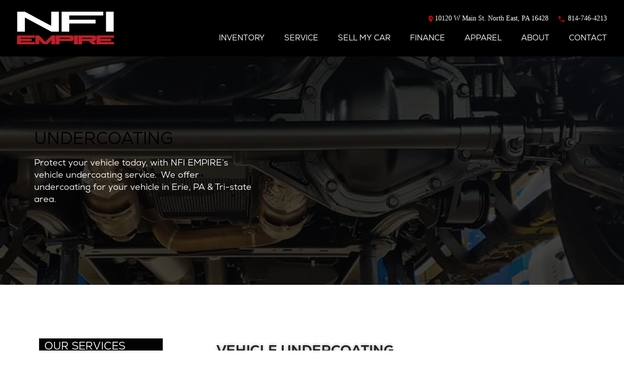

--- FILE ---
content_type: text/html; charset=UTF-8
request_url: https://www.nfiempire.com/undercoating/
body_size: 27008
content:
<!DOCTYPE html>
<html lang="en-US" class="no-js">
<head>
	<meta charset="UTF-8">
    <meta name="viewport" content="width=device-width, initial-scale=1, minimum-scale=1">
	<meta http-equiv="X-UA-Compatible" content="IE=edge" />
        <title>Undercoating | NFI Empire</title>
        <meta name="description" content="Undercoating | NFI Empire"/>
        <meta property="og:locale" content="en_US"/>
        <meta property="og:type" content="article"/>
        <meta property="og:title" content="Undercoating | NFI Empire"/>
        <meta property="og:description" content="Undercoating | NFI Empire"/>
        <meta property="og:url" content="https://www.nfiempire.com/undercoating/"/>
        <meta property="og:site_name" content="NFI Empire"/>
        <meta property="article:modified_time" content="2023-04-20T21:31:07+00:00"/>
    <script type="application/ld+json">{"@context":"https:\/\/schema.org","@graph":[{"@type":"WebSite","@id":"https:\/\/www.nfiempire.com\/#website","url":"https:\/\/www.nfiempire.com\/","name":"NFI Empire","description":"","potentialAction":[{"@type":"SearchAction","target":{"@type":"EntryPoint","urlTemplate":"https:\/\/www.nfiempire.com\/?s={search_term_string}"},"query-input":"required name=search_term_string"}],"inLanguage":"en-US"},{"@type":"ImageObject","inLanguage":"en-US","@id":"https:\/\/www.nfiempire.com\/undercoating\/#primaryimage","url":"https:\/\/www.nfiempire.com\/wp-content\/uploads\/Corrosion-protectoin_df8edf67-5575-4256-be41-fb24d43a716c-1.jpg","contentUrl":"https:\/\/www.nfiempire.com\/wp-content\/uploads\/Corrosion-protectoin_df8edf67-5575-4256-be41-fb24d43a716c-1.jpg","width":680,"height":385},{"@type":"WebPage","@id":"https:\/\/www.nfiempire.com\/undercoating\/#webpage","url":"https:\/\/www.nfiempire.com\/undercoating\/","name":"Undercoating | NFI Empire","isPartOf":{"@id":"https:\/\/www.nfiempire.com\/#website"},"primaryImageOfPage":{"@id":"https:\/\/www.nfiempire.com\/undercoating\/#primaryimage"},"datePublished":"2022-09-26T14:25:32+00:00","dateModified":"2023-04-20T21:31:07+00:00","description":"Undercoating | NFI Empire","breadcrumb":{"@id":"https:\/\/www.nfiempire.com\/undercoating\/#breadcrumb"},"inLanguage":"en-US","potentialAction":[{"@type":"ReadAction","target":["https:\/\/www.nfiempire.com\/undercoating\/"]}]},{"@type":"BreadcrumbList","@id":"https:\/\/www.nfiempire.com\/undercoating\/#breadcrumb","itemListElement":[{"@type":"ListItem","position":1,"name":"Home","item":"https:\/\/www.nfiempire.com\/"},{"@type":"ListItem","position":2,"name":"Undercoating"}]}]}</script>
        <meta property="article:author" content="https://www.nfiempire.com" />
<meta property="article:publisher" content="https://www.allautonetwork.com/" />
	<meta property="og:image" content="https://www.nfiempire.com/wp-content/themes/aanWordpress/images/logo.png" />
	<meta property="og:image:type" content="image/png" />
    <meta name="author" content="NFI Empire" />
	<meta http-equiv="Cache-Control" content="max-age=2"/>
	<meta name="revisit-after" content="1 days">
	<meta name="copyright" content="NFI Empire">
	<meta name="distribution" content="global" />
    	<meta name="robots" content="index, follow" />
	<meta name="googlebot" content="index, follow" />
		<meta name="google-site-verification" content="XXXXXXXXXXXXXXXXXX" />
	<meta name="msvalidate.01" content="XXXXXXXXXXXXXXXXXX" />
	<meta http-equiv="Content-Security-Policy" content="upgrade-insecure-requests">
	<meta name="topic" content="XXXXXXXXXXXXXXXXXX">
	<meta name="Classification" content="Automobile Dealership">
	<meta name="owner" content="NFI Empire">
	<meta property="business:contact_data:phone_number" content="814-746-4213">
	<meta property="og:phone_number" content="814-746-4213">
	<meta property="business:contact_data:street_address" content="10120 W Main St.">
	<meta property="og:street-address" content="10120 W Main St.">
	<meta property="business:contact_data:locality" content="North East">
	<meta property="og:locality" content="North East">
	<meta property="business:contact_data:postal_code" content="16428">
	<meta property="og:postal-code" content="16428">
	<meta property="business:contact_data:country" content="United States">
	<meta property="og:country-name" content="United States">
	<link rel="canonical" href="https://www.nfiempire.com/undercoating/" /> 
    
    <link rel="profile" href="http://gmpg.org/xfn/11">
	<link rel="pingback" href="https://www.nfiempire.com/xmlrpc.php">
   	<link href="https://www.nfiempire.com/wp-content/themes/aanWordpress/styles/sass/includes/animate.css" rel="stylesheet" media="all">
  	<link href="https://maxcdn.bootstrapcdn.com/font-awesome/4.6.3/css/font-awesome.min.css" rel="stylesheet" media="all">
	
	<link rel="apple-touch-icon" sizes="180x180" href="/apple-touch-icon.png">
    <link rel="icon" type="image/png" sizes="32x32" href="/favicon-32x32.png">
    <link rel="icon" type="image/png" sizes="16x16" href="/favicon-16x16.png">
    <link rel="manifest" href="/site.webmanifest">
    <link rel="mask-icon" href="/safari-pinned-tab.svg" color="#5bbad5">
    <meta name="msapplication-TileColor" content="#da532c">
    <meta name="theme-color" content="#ffffff"> 
      <!-- OEM Scripts -->
    <!-- End OEM Scripts -->
<script type="text/javascript">
    window.dataLayer = window.dataLayer || [];
    function gtag(){dataLayer.push(arguments);}
    gtag('js', new Date());
    
    let user = {};
    user = JSON.parse('[]');
</script>
    <!-- End Top -->

<meta name='robots' content='index, follow, max-image-preview:large, max-snippet:-1, max-video-preview:-1' />
<script type='application/javascript'>console.log('PixelYourSite Free version 9.4.7.1');</script>
<link rel='dns-prefetch' href='//scripts.iconnode.com' />
<link rel='dns-prefetch' href='//code.jquery.com' />
<link rel='dns-prefetch' href='//www.google.com' />
<link rel='dns-prefetch' href='//use.typekit.net' />
<link rel='dns-prefetch' href='//s.w.org' />
<script type="text/javascript">
window._wpemojiSettings = {"baseUrl":"https:\/\/s.w.org\/images\/core\/emoji\/13.1.0\/72x72\/","ext":".png","svgUrl":"https:\/\/s.w.org\/images\/core\/emoji\/13.1.0\/svg\/","svgExt":".svg","source":{"concatemoji":"https:\/\/www.nfiempire.com\/wp-includes\/js\/wp-emoji-release.min.js?=1650486510"}};
/*! This file is auto-generated */
!function(e,a,t){var n,r,o,i=a.createElement("canvas"),p=i.getContext&&i.getContext("2d");function s(e,t){var a=String.fromCharCode;p.clearRect(0,0,i.width,i.height),p.fillText(a.apply(this,e),0,0);e=i.toDataURL();return p.clearRect(0,0,i.width,i.height),p.fillText(a.apply(this,t),0,0),e===i.toDataURL()}function c(e){var t=a.createElement("script");t.src=e,t.defer=t.type="text/javascript",a.getElementsByTagName("head")[0].appendChild(t)}for(o=Array("flag","emoji"),t.supports={everything:!0,everythingExceptFlag:!0},r=0;r<o.length;r++)t.supports[o[r]]=function(e){if(!p||!p.fillText)return!1;switch(p.textBaseline="top",p.font="600 32px Arial",e){case"flag":return s([127987,65039,8205,9895,65039],[127987,65039,8203,9895,65039])?!1:!s([55356,56826,55356,56819],[55356,56826,8203,55356,56819])&&!s([55356,57332,56128,56423,56128,56418,56128,56421,56128,56430,56128,56423,56128,56447],[55356,57332,8203,56128,56423,8203,56128,56418,8203,56128,56421,8203,56128,56430,8203,56128,56423,8203,56128,56447]);case"emoji":return!s([10084,65039,8205,55357,56613],[10084,65039,8203,55357,56613])}return!1}(o[r]),t.supports.everything=t.supports.everything&&t.supports[o[r]],"flag"!==o[r]&&(t.supports.everythingExceptFlag=t.supports.everythingExceptFlag&&t.supports[o[r]]);t.supports.everythingExceptFlag=t.supports.everythingExceptFlag&&!t.supports.flag,t.DOMReady=!1,t.readyCallback=function(){t.DOMReady=!0},t.supports.everything||(n=function(){t.readyCallback()},a.addEventListener?(a.addEventListener("DOMContentLoaded",n,!1),e.addEventListener("load",n,!1)):(e.attachEvent("onload",n),a.attachEvent("onreadystatechange",function(){"complete"===a.readyState&&t.readyCallback()})),(n=t.source||{}).concatemoji?c(n.concatemoji):n.wpemoji&&n.twemoji&&(c(n.twemoji),c(n.wpemoji)))}(window,document,window._wpemojiSettings);
</script>
<style type="text/css">
img.wp-smiley,
img.emoji {
	display: inline !important;
	border: none !important;
	box-shadow: none !important;
	height: 1em !important;
	width: 1em !important;
	margin: 0 0.07em !important;
	vertical-align: -0.1em !important;
	background: none !important;
	padding: 0 !important;
}
</style>
	<link rel='stylesheet' id='wp-block-library-css'  href='https://www.nfiempire.com/wp-includes/css/dist/block-library/style.min.css?=1650486510' type='text/css' media='all' />
<style id='global-styles-inline-css' type='text/css'>
body{--wp--preset--color--black: #000000;--wp--preset--color--cyan-bluish-gray: #abb8c3;--wp--preset--color--white: #ffffff;--wp--preset--color--pale-pink: #f78da7;--wp--preset--color--vivid-red: #cf2e2e;--wp--preset--color--luminous-vivid-orange: #ff6900;--wp--preset--color--luminous-vivid-amber: #fcb900;--wp--preset--color--light-green-cyan: #7bdcb5;--wp--preset--color--vivid-green-cyan: #00d084;--wp--preset--color--pale-cyan-blue: #8ed1fc;--wp--preset--color--vivid-cyan-blue: #0693e3;--wp--preset--color--vivid-purple: #9b51e0;--wp--preset--gradient--vivid-cyan-blue-to-vivid-purple: linear-gradient(135deg,rgba(6,147,227,1) 0%,rgb(155,81,224) 100%);--wp--preset--gradient--light-green-cyan-to-vivid-green-cyan: linear-gradient(135deg,rgb(122,220,180) 0%,rgb(0,208,130) 100%);--wp--preset--gradient--luminous-vivid-amber-to-luminous-vivid-orange: linear-gradient(135deg,rgba(252,185,0,1) 0%,rgba(255,105,0,1) 100%);--wp--preset--gradient--luminous-vivid-orange-to-vivid-red: linear-gradient(135deg,rgba(255,105,0,1) 0%,rgb(207,46,46) 100%);--wp--preset--gradient--very-light-gray-to-cyan-bluish-gray: linear-gradient(135deg,rgb(238,238,238) 0%,rgb(169,184,195) 100%);--wp--preset--gradient--cool-to-warm-spectrum: linear-gradient(135deg,rgb(74,234,220) 0%,rgb(151,120,209) 20%,rgb(207,42,186) 40%,rgb(238,44,130) 60%,rgb(251,105,98) 80%,rgb(254,248,76) 100%);--wp--preset--gradient--blush-light-purple: linear-gradient(135deg,rgb(255,206,236) 0%,rgb(152,150,240) 100%);--wp--preset--gradient--blush-bordeaux: linear-gradient(135deg,rgb(254,205,165) 0%,rgb(254,45,45) 50%,rgb(107,0,62) 100%);--wp--preset--gradient--luminous-dusk: linear-gradient(135deg,rgb(255,203,112) 0%,rgb(199,81,192) 50%,rgb(65,88,208) 100%);--wp--preset--gradient--pale-ocean: linear-gradient(135deg,rgb(255,245,203) 0%,rgb(182,227,212) 50%,rgb(51,167,181) 100%);--wp--preset--gradient--electric-grass: linear-gradient(135deg,rgb(202,248,128) 0%,rgb(113,206,126) 100%);--wp--preset--gradient--midnight: linear-gradient(135deg,rgb(2,3,129) 0%,rgb(40,116,252) 100%);--wp--preset--duotone--dark-grayscale: url('#wp-duotone-dark-grayscale');--wp--preset--duotone--grayscale: url('#wp-duotone-grayscale');--wp--preset--duotone--purple-yellow: url('#wp-duotone-purple-yellow');--wp--preset--duotone--blue-red: url('#wp-duotone-blue-red');--wp--preset--duotone--midnight: url('#wp-duotone-midnight');--wp--preset--duotone--magenta-yellow: url('#wp-duotone-magenta-yellow');--wp--preset--duotone--purple-green: url('#wp-duotone-purple-green');--wp--preset--duotone--blue-orange: url('#wp-duotone-blue-orange');--wp--preset--font-size--small: 13px;--wp--preset--font-size--medium: 20px;--wp--preset--font-size--large: 36px;--wp--preset--font-size--x-large: 42px;}.has-black-color{color: var(--wp--preset--color--black) !important;}.has-cyan-bluish-gray-color{color: var(--wp--preset--color--cyan-bluish-gray) !important;}.has-white-color{color: var(--wp--preset--color--white) !important;}.has-pale-pink-color{color: var(--wp--preset--color--pale-pink) !important;}.has-vivid-red-color{color: var(--wp--preset--color--vivid-red) !important;}.has-luminous-vivid-orange-color{color: var(--wp--preset--color--luminous-vivid-orange) !important;}.has-luminous-vivid-amber-color{color: var(--wp--preset--color--luminous-vivid-amber) !important;}.has-light-green-cyan-color{color: var(--wp--preset--color--light-green-cyan) !important;}.has-vivid-green-cyan-color{color: var(--wp--preset--color--vivid-green-cyan) !important;}.has-pale-cyan-blue-color{color: var(--wp--preset--color--pale-cyan-blue) !important;}.has-vivid-cyan-blue-color{color: var(--wp--preset--color--vivid-cyan-blue) !important;}.has-vivid-purple-color{color: var(--wp--preset--color--vivid-purple) !important;}.has-black-background-color{background-color: var(--wp--preset--color--black) !important;}.has-cyan-bluish-gray-background-color{background-color: var(--wp--preset--color--cyan-bluish-gray) !important;}.has-white-background-color{background-color: var(--wp--preset--color--white) !important;}.has-pale-pink-background-color{background-color: var(--wp--preset--color--pale-pink) !important;}.has-vivid-red-background-color{background-color: var(--wp--preset--color--vivid-red) !important;}.has-luminous-vivid-orange-background-color{background-color: var(--wp--preset--color--luminous-vivid-orange) !important;}.has-luminous-vivid-amber-background-color{background-color: var(--wp--preset--color--luminous-vivid-amber) !important;}.has-light-green-cyan-background-color{background-color: var(--wp--preset--color--light-green-cyan) !important;}.has-vivid-green-cyan-background-color{background-color: var(--wp--preset--color--vivid-green-cyan) !important;}.has-pale-cyan-blue-background-color{background-color: var(--wp--preset--color--pale-cyan-blue) !important;}.has-vivid-cyan-blue-background-color{background-color: var(--wp--preset--color--vivid-cyan-blue) !important;}.has-vivid-purple-background-color{background-color: var(--wp--preset--color--vivid-purple) !important;}.has-black-border-color{border-color: var(--wp--preset--color--black) !important;}.has-cyan-bluish-gray-border-color{border-color: var(--wp--preset--color--cyan-bluish-gray) !important;}.has-white-border-color{border-color: var(--wp--preset--color--white) !important;}.has-pale-pink-border-color{border-color: var(--wp--preset--color--pale-pink) !important;}.has-vivid-red-border-color{border-color: var(--wp--preset--color--vivid-red) !important;}.has-luminous-vivid-orange-border-color{border-color: var(--wp--preset--color--luminous-vivid-orange) !important;}.has-luminous-vivid-amber-border-color{border-color: var(--wp--preset--color--luminous-vivid-amber) !important;}.has-light-green-cyan-border-color{border-color: var(--wp--preset--color--light-green-cyan) !important;}.has-vivid-green-cyan-border-color{border-color: var(--wp--preset--color--vivid-green-cyan) !important;}.has-pale-cyan-blue-border-color{border-color: var(--wp--preset--color--pale-cyan-blue) !important;}.has-vivid-cyan-blue-border-color{border-color: var(--wp--preset--color--vivid-cyan-blue) !important;}.has-vivid-purple-border-color{border-color: var(--wp--preset--color--vivid-purple) !important;}.has-vivid-cyan-blue-to-vivid-purple-gradient-background{background: var(--wp--preset--gradient--vivid-cyan-blue-to-vivid-purple) !important;}.has-light-green-cyan-to-vivid-green-cyan-gradient-background{background: var(--wp--preset--gradient--light-green-cyan-to-vivid-green-cyan) !important;}.has-luminous-vivid-amber-to-luminous-vivid-orange-gradient-background{background: var(--wp--preset--gradient--luminous-vivid-amber-to-luminous-vivid-orange) !important;}.has-luminous-vivid-orange-to-vivid-red-gradient-background{background: var(--wp--preset--gradient--luminous-vivid-orange-to-vivid-red) !important;}.has-very-light-gray-to-cyan-bluish-gray-gradient-background{background: var(--wp--preset--gradient--very-light-gray-to-cyan-bluish-gray) !important;}.has-cool-to-warm-spectrum-gradient-background{background: var(--wp--preset--gradient--cool-to-warm-spectrum) !important;}.has-blush-light-purple-gradient-background{background: var(--wp--preset--gradient--blush-light-purple) !important;}.has-blush-bordeaux-gradient-background{background: var(--wp--preset--gradient--blush-bordeaux) !important;}.has-luminous-dusk-gradient-background{background: var(--wp--preset--gradient--luminous-dusk) !important;}.has-pale-ocean-gradient-background{background: var(--wp--preset--gradient--pale-ocean) !important;}.has-electric-grass-gradient-background{background: var(--wp--preset--gradient--electric-grass) !important;}.has-midnight-gradient-background{background: var(--wp--preset--gradient--midnight) !important;}.has-small-font-size{font-size: var(--wp--preset--font-size--small) !important;}.has-medium-font-size{font-size: var(--wp--preset--font-size--medium) !important;}.has-large-font-size{font-size: var(--wp--preset--font-size--large) !important;}.has-x-large-font-size{font-size: var(--wp--preset--font-size--x-large) !important;}
</style>
<link rel='stylesheet' id='contact-form-7-css'  href='https://www.nfiempire.com/wp-content/plugins/contact-form-7/includes/css/styles.css?=1665618183' type='text/css' media='all' />
<link rel='stylesheet' id='cf7mls-css'  href='https://www.nfiempire.com/wp-content/plugins/cf7-multi-step/assets/frontend/css/cf7mls.css?=1694138250' type='text/css' media='all' />
<link rel='stylesheet' id='cf7mls_animate-css'  href='https://www.nfiempire.com/wp-content/plugins/cf7-multi-step/assets/frontend/animate/animate.min.css?=1694138250' type='text/css' media='all' />
<link rel='stylesheet' id='adobe-typekit-css'  href='https://use.typekit.net/ptb8wse.css' type='text/css' media='all' />
<link rel='stylesheet' id='elementor-icons-css'  href='https://www.nfiempire.com/wp-content/plugins/elementor/assets/lib/eicons/css/elementor-icons.min.css?=1657154536' type='text/css' media='all' />
<link rel='stylesheet' id='elementor-frontend-css'  href='https://www.nfiempire.com/wp-content/plugins/elementor/assets/css/frontend.min.css?=1657154534' type='text/css' media='all' />
<link rel='stylesheet' id='elementor-pro-css'  href='https://www.nfiempire.com/wp-content/plugins/elementor-pro/assets/css/frontend.min.css?=1655908919' type='text/css' media='all' />
<link rel='stylesheet' id='elementor-post-3354-css'  href='https://www.nfiempire.com/wp-content/uploads/elementor/css/post-3354.css?=1767406986' type='text/css' media='all' />
<link rel='stylesheet' id='elementor-post-3335-css'  href='https://www.nfiempire.com/wp-content/uploads/elementor/css/post-3335.css?=1761246678' type='text/css' media='all' />
<link rel='stylesheet' id='style-css'  href='https://www.nfiempire.com/wp-content/themes/aanWordpress/assets/css/style.css?=1762819752' type='text/css' media='all' />
<link rel='stylesheet' id='google-fonts-1-css'  href='https://fonts.googleapis.com/css?family=Roboto%3A100%2C100italic%2C200%2C200italic%2C300%2C300italic%2C400%2C400italic%2C500%2C500italic%2C600%2C600italic%2C700%2C700italic%2C800%2C800italic%2C900%2C900italic&#038;display=auto&#038;ver=8e00ff9b097d0485d33e8d04a2ef3b4c' type='text/css' media='all' />
<link rel='stylesheet' id='elementor-icons-shared-0-css'  href='https://www.nfiempire.com/wp-content/plugins/elementor/assets/lib/font-awesome/css/fontawesome.min.css?=1657154536' type='text/css' media='all' />
<link rel='stylesheet' id='elementor-icons-fa-solid-css'  href='https://www.nfiempire.com/wp-content/plugins/elementor/assets/lib/font-awesome/css/solid.min.css?=1657154536' type='text/css' media='all' />
<link rel='stylesheet' id='elementor-icons-fa-brands-css'  href='https://www.nfiempire.com/wp-content/plugins/elementor/assets/lib/font-awesome/css/brands.min.css?=1657154536' type='text/css' media='all' />
<script type='text/javascript' src='https://www.nfiempire.com/wp-includes/js/jquery/jquery.min.js?=1650486510' id='jquery-core-js'></script>
<script type='text/javascript' src='https://www.nfiempire.com/wp-includes/js/jquery/jquery-migrate.min.js?=1613509898' id='jquery-migrate-js'></script>
<script type='text/javascript' src='https://www.nfiempire.com/wp-content/plugins/pixelyoursite/dist/scripts/jquery.bind-first-0.2.3.min.js?=1708117959' id='jquery-bind-first-js'></script>
<script type='text/javascript' src='https://www.nfiempire.com/wp-content/plugins/pixelyoursite/dist/scripts/js.cookie-2.1.3.min.js?=1708117959' id='js-cookie-pys-js'></script>
<script type='text/javascript' id='pys-js-extra'>
/* <![CDATA[ */
var pysOptions = {"staticEvents":{"facebook":{"init_event":[{"delay":0,"type":"static","name":"PageView","pixelIds":["411401574276200"],"eventID":"f83f8870-75bb-467d-8ff3-673ae7b4ced3","params":{"page_title":"Undercoating","post_type":"page","post_id":3354,"plugin":"PixelYourSite","user_role":"guest","event_url":"www.nfiempire.com\/undercoating\/"},"e_id":"init_event","ids":[],"hasTimeWindow":false,"timeWindow":0,"woo_order":"","edd_order":""}]}},"dynamicEvents":[],"triggerEvents":[],"triggerEventTypes":[],"facebook":{"pixelIds":["411401574276200"],"advancedMatching":[],"advancedMatchingEnabled":true,"removeMetadata":false,"contentParams":{"post_type":"page","post_id":3354,"content_name":"Undercoating"},"commentEventEnabled":true,"wooVariableAsSimple":false,"downloadEnabled":true,"formEventEnabled":true,"serverApiEnabled":true,"wooCRSendFromServer":false,"send_external_id":null},"debug":"","siteUrl":"https:\/\/www.nfiempire.com","ajaxUrl":"https:\/\/www.nfiempire.com\/wp-admin\/admin-ajax.php","ajax_event":"a088bb30fc","enable_remove_download_url_param":"1","cookie_duration":"7","last_visit_duration":"60","enable_success_send_form":"","ajaxForServerEvent":"1","send_external_id":"1","external_id_expire":"180","gdpr":{"ajax_enabled":false,"all_disabled_by_api":false,"facebook_disabled_by_api":false,"analytics_disabled_by_api":false,"google_ads_disabled_by_api":false,"pinterest_disabled_by_api":false,"bing_disabled_by_api":false,"externalID_disabled_by_api":false,"facebook_prior_consent_enabled":true,"analytics_prior_consent_enabled":true,"google_ads_prior_consent_enabled":null,"pinterest_prior_consent_enabled":true,"bing_prior_consent_enabled":true,"cookiebot_integration_enabled":false,"cookiebot_facebook_consent_category":"marketing","cookiebot_analytics_consent_category":"statistics","cookiebot_tiktok_consent_category":"marketing","cookiebot_google_ads_consent_category":null,"cookiebot_pinterest_consent_category":"marketing","cookiebot_bing_consent_category":"marketing","consent_magic_integration_enabled":false,"real_cookie_banner_integration_enabled":false,"cookie_notice_integration_enabled":false,"cookie_law_info_integration_enabled":false},"cookie":{"disabled_all_cookie":false,"disabled_advanced_form_data_cookie":false,"disabled_landing_page_cookie":false,"disabled_first_visit_cookie":false,"disabled_trafficsource_cookie":false,"disabled_utmTerms_cookie":false,"disabled_utmId_cookie":false},"woo":{"enabled":false},"edd":{"enabled":false}};
/* ]]> */
</script>
<script type='text/javascript' src='https://www.nfiempire.com/wp-content/plugins/pixelyoursite/dist/scripts/public.js?=1708117959' id='pys-js'></script>
<script type='text/javascript' defer src='https://www.nfiempire.com/wp-content/themes/aanWordpress/scripts/slick.min.js?=1581634528' id='slick-js'></script>
<script type='text/javascript' src='https://www.nfiempire.com/wp-content/themes/aanWordpress/scripts/main.js?=1663106999' id='main-js'></script>
<script type='text/javascript' src='https://www.nfiempire.com/wp-content/themes/aanWordpress/scripts/jquery.cookies.js?=1581634528' id='cookies-js'></script>
<script type='text/javascript' defer src='https://www.nfiempire.com/wp-content/themes/aanWordpress/scripts/nouislider.min.js?=1581634528' id='nouislider-js'></script>
<script type='text/javascript' defer src='https://www.nfiempire.com/wp-content/themes/aanWordpress/scripts/wNumb.js?=1581634528' id='wNumb-js'></script>
<script type='text/javascript' defer src='https://www.nfiempire.com/wp-content/themes/aanWordpress/scripts/my_garage.js?=1650583504' id='my_garage-js'></script>
<script type='text/javascript' src='https://www.nfiempire.com/wp-content/themes/aanWordpress/scripts/jquery.datetimepicker.js?=1582841068' id='datetimepicker-js'></script>
<script type='text/javascript' defer src='https://www.nfiempire.com/wp-content/themes/aanWordpress/scripts/responsive-paginate.js?=1581634528' id='pagination-js'></script>
<script type='text/javascript' defer src='https://www.nfiempire.com/wp-content/themes/aanWordpress/scripts/jquery.numberformat.min.js?=1581634528' id='numberformat-js'></script>
<script type='text/javascript' defer src='https://www.nfiempire.com/wp-content/themes/aanWordpress/scripts/jquery.fancybox.js?=1581634528' id='fancybox-js'></script>
<script type='text/javascript' defer src='https://www.nfiempire.com/wp-content/themes/aanWordpress/scripts/jquery.matchHeight-min.js?=1581634528' id='matchHeight-js'></script>
<script type='text/javascript' defer src='https://www.nfiempire.com/wp-content/themes/aanWordpress/scripts/sms.js?=1761226877' id='sms-js'></script>
<script type='text/javascript' defer src='https://code.jquery.com/ui/1.12.0/jquery-ui.min.js?ver=8e00ff9b097d0485d33e8d04a2ef3b4c' id='jquery-ui-js'></script>
<script type='text/javascript' defer src='https://www.google.com/recaptcha/api.js?ver=8e00ff9b097d0485d33e8d04a2ef3b4c' id='recaptcha-js'></script>
<script type='text/javascript' defer src='https://www.nfiempire.com/wp-content/themes/aanWordpress/scripts/jquery.customscroll.js?=1581634528' id='customscroll-js'></script>
<script type='text/javascript' src='https://www.nfiempire.com/wp-content/themes/aanWordpress/scripts/jquery.scrollbar.min.js?=1581634528' id='jquery.scrollbar-js'></script>
<link rel="https://api.w.org/" href="https://www.nfiempire.com/wp-json/" /><link rel="alternate" type="application/json" href="https://www.nfiempire.com/wp-json/wp/v2/pages/3354" /><link rel="EditURI" type="application/rsd+xml" title="RSD" href="https://www.nfiempire.com/xmlrpc.php?rsd" />
<link rel="wlwmanifest" type="application/wlwmanifest+xml" href="https://www.nfiempire.com/wp-includes/wlwmanifest.xml" /> 

<link rel='shortlink' href='https://www.nfiempire.com/?p=3354' />
<link rel="alternate" type="application/json+oembed" href="https://www.nfiempire.com/wp-json/oembed/1.0/embed?url=https%3A%2F%2Fwww.nfiempire.com%2Fundercoating%2F" />
<link rel="alternate" type="text/xml+oembed" href="https://www.nfiempire.com/wp-json/oembed/1.0/embed?url=https%3A%2F%2Fwww.nfiempire.com%2Fundercoating%2F&#038;format=xml" />
	<style type="text/css">
		.class_gwp_my_template_file {
			cursor:help;
		}
	</style>
	<style type="text/css">div[id^="wpcf7-f5762"] button.cf7mls_next {   }div[id^="wpcf7-f5762"] button.cf7mls_back {   }div[id^="wpcf7-f5697"] button.cf7mls_next {   }div[id^="wpcf7-f5697"] button.cf7mls_back {   }div[id^="wpcf7-f5471"] button.cf7mls_next {   }div[id^="wpcf7-f5471"] button.cf7mls_back {   }div[id^="wpcf7-f5467"] button.cf7mls_next {   }div[id^="wpcf7-f5467"] button.cf7mls_back {   }div[id^="wpcf7-f3556"] button.cf7mls_next {   }div[id^="wpcf7-f3556"] button.cf7mls_back {   }</style><link rel="icon" href="https://www.nfiempire.com/wp-content/uploads/cropped-favicon-32x32.png" sizes="32x32" />
<link rel="icon" href="https://www.nfiempire.com/wp-content/uploads/cropped-favicon-192x192.png" sizes="192x192" />
<link rel="apple-touch-icon" href="https://www.nfiempire.com/wp-content/uploads/cropped-favicon-180x180.png" />
<meta name="msapplication-TileImage" content="https://www.nfiempire.com/wp-content/uploads/cropped-favicon-270x270.png" />
<style id="yellow-pencil">
/*
	The following CSS generated by YellowPencil Plugin.
	https://yellowpencil.waspthemes.com
*/
footer .footer-top .footer-top-map span img{width: 23px;}footer .footer-top .footer-top-map span{top: 30px;}@media (max-width:1440px){#container .inventory-car-image .img-fluid{object-fit:cover!important;object-position: 25% 50%;}}#page h1{color:#000000;}@media (max-width:767px){#stock{min-width:100%;}#searchfields_holder .d-flex li{min-width:100%;}}@media (max-width:600px){#container ul .grey-btn{margin-top:10px;margin-left:3px;}}
</style>
<link rel="stylesheet" href="https://www.nfiempire.com/wp-content/themes/aanWordpress/assets/css/owl.carousel.min.css?20220613122151" />
<link rel="stylesheet" href="https://www.nfiempire.com/wp-content/themes/aanWordpress/assets/css/owl.theme.default.min.css?20220613122152" />
<link rel="stylesheet" type="text/css" href="https://pro.fontawesome.com/releases/v5.10.0/css/all.css">
<link rel="stylesheet" href="https://cdnjs.cloudflare.com/ajax/libs/animate.css/4.1.1/animate.min.css" />
<!-- <link rel="stylesheet" href="https://www.nfiempire.com/wp-content/themes/aanWordpress/assets/css/style.css" /> -->
<script async src="https://www.googletagmanager.com/gtag/js?id=UA-196547713-1"></script> 
<script>
	  window.dataLayer = window.dataLayer || [];
	  function gtag(){dataLayer.push(arguments);}
	  gtag('js', new Date());

	  gtag('config', 'UA-196547713-1');
</script>

<script async src="https://www.googletagmanager.com/gtag/js?id=G-7T5CBR1CRE"></script> 
<script>
	window.dataLayer = window.dataLayer || [];
	function gtag(){dataLayer.push(arguments);}
	gtag('js', new Date());

	gtag('config', 'G-7T5CBR1CRE');
</script>

<script async src='https://www.googletagmanager.com/gtag/js?id=G-DF62YGGB24'></script> 
<script>
	  window.dataLayer = window.dataLayer || [];
	  function gtag(){dataLayer.push(arguments);}
	  gtag('js', new Date());

	  gtag('config', 'G-DF62YGGB24');
</script>

<!-- Google Tag Manager -->
<script>(function(w,d,s,l,i){w[l]=w[l]||[];w[l].push({'gtm.start':
new Date().getTime(),event:'gtm.js'});var f=d.getElementsByTagName(s)[0],
j=d.createElement(s),dl=l!='dataLayer'?'&l='+l:'';j.async=true;j.src=
'https://www.googletagmanager.com/gtm.js?id='+i+dl;f.parentNode.insertBefore(j,f);
})(window,document,'script','dataLayer','GTM-T8VMN3F');</script>
<!-- End Google Tag Manager -->

<!-- Google Tag Manager -->
<script>(function(w,d,s,l,i){w[l]=w[l]||[];w[l].push({'gtm.start':
new Date().getTime(),event:'gtm.js'});var f=d.getElementsByTagName(s)[0],
j=d.createElement(s),dl=l!='dataLayer'?'&l='+l:'';j.async=true;j.src=
'https://www.googletagmanager.com/gtm.js?id='+i+dl;f.parentNode.insertBefore(j,f);
})(window,document,'script','dataLayer','GTM-M6XXKSB');</script>
<!-- End Google Tag Manager -->
<!-- Global site tag (gtag.js) - Google Analytics - NFI OLD GA4-->
<script async src="https://www.googletagmanager.com/gtag/js?id=G-DF62YGGB24"></script>
<script>
  window.dataLayer = window.dataLayer || [];
  function gtag(){dataLayer.push(arguments);}
  gtag('js', new Date());

  gtag('config', 'G-DF62YGGB24');
</script>
<!-- Global site tag (gtag.js) - Google Analytics -->

<!-- Facebook Pixel -->
<script>
!function(f,b,e,v,n,t,s)
{if(f.fbq)return;n=f.fbq=function(){n.callMethod?
n.callMethod.apply(n,arguments):n.queue.push(arguments)};
if(!f._fbq)f._fbq=n;n.push=n;n.loaded=!0;n.version='2.0';
n.queue=[];t=b.createElement(e);t.async=!0;
t.src=v;s=b.getElementsByTagName(e)[0];
s.parentNode.insertBefore(t,s)}(window, document,'script',
'https://connect.facebook.net/en_US/fbevents.js');
fbq('init', '408824607315658');
fbq('track', 'PageView');
</script> 
<!-- End Facebook Pixel -->
<!-- AAN Facebook Pixel -->
<script>
!function(f,b,e,v,n,t,s)
{if(f.fbq)return;n=f.fbq=function(){n.callMethod?
n.callMethod.apply(n,arguments):n.queue.push(arguments)};
if(!f._fbq)f._fbq=n;n.push=n;n.loaded=!0;n.version='2.0';
n.queue=[];t=b.createElement(e);t.async=!0;
t.src=v;s=b.getElementsByTagName(e)[0];
s.parentNode.insertBefore(t,s)}(window, document,'script',
'https://connect.facebook.net/en_US/fbevents.js');
fbq('init', '411401574276200');
fbq('track', 'PageView');
</script> 
<!-- End AAN Facebook Pixel -->

<script src="https://www.nfiempire.com/wp-content/themes/aanWordpress/assets/js/owl.carousel.js "></script>
<script src="https://www.nfiempire.com/wp-content/themes/aanWordpress/assets/js/custom.js "></script>
<script src="https://www.nfiempire.com/wp-content/themes/aanWordpress/assets/js/jquery.easing.1.3.min.js"></script>
<script src="https://www.nfiempire.com/wp-content/themes/aanWordpress/assets/js/jquery.accordable.min.js"></script>
<script data-account="2DOZwqpckX" src="https://cdn.userway.org/widget.js" defer></script>
<script type="text/javascript">
    $ = jQuery;
</script>

<script>(function(w,d,t,r,u){var f,n,i;w[u]=w[u]||[],f=function(){var o={ti:"187002449"};o.q=w[u],w[u]=new UET(o),w[u].push("pageLoad")},n=d.createElement(t),n.src=r,n.async=1,n.onload=n.onreadystatechange=function(){var s=this.readyState;s&&s!=="loaded"&&s!=="complete"||(f(),n.onload=n.onreadystatechange=null)},i=d.getElementsByTagName(t)[0],i.parentNode.insertBefore(n,i)})(window,document,"script","//bat.bing.com/bat.js","uetq");</script>

</head>
<body class="page-template page-template-elementor_header_footer page page-id-3354  all_pages elementor-default elementor-template-full-width elementor-page elementor-page-3354">

<!-- Facebook Pixel -->
<noscript><img height="1" width="1" style="display:none" src="https://www.facebook.com/tr?id=408824607315658&ev=PageView&noscript=1"/></noscript>
<!-- End Facebook Pixel -->
<!-- Facebook Pixel -->
<noscript><img height="1" width="1" style="display:none" src="https://www.facebook.com/tr?id=411401574276200&ev=PageView&noscript=1"/></noscript>
<!-- End Facebook Pixel -->
	
<!-- Google Tag Manager (noscript) -->
<noscript><iframe src="https://www.googletagmanager.com/ns.html?id=GTM-M6XXKSB"
height="0" width="0" style="display:none;visibility:hidden"></iframe></noscript>
<!-- End Google Tag Manager (noscript) -->
	
<!-- Google Tag Manager (noscript) -->
<noscript><iframe src="https://www.googletagmanager.com/ns.html?id=GTM-T8VMN3F"
height="0" width="0" style="display:none;visibility:hidden"></iframe></noscript>
<!-- End Google Tag Manager (noscript) -->
	
<div  id="detailed_page_wrapper" style="position: fixed; top: 170px; width: 100%; height: 1000px; z-index: 999; display: none" >
	<!-- div id="detailed_page" style="max-height: 100%; overflow: auto;"><img style="margin-top: 200px" src="https://www.nfiempire.com/wp-content/themes/aanWordpress/images/spin.gif" alt="loading"></div -->
	<div id="detailed_page" style="max-height: 100%; overflow: auto;"></div>
</div>
<div id="mainWrapper" class="wrapper" style="opacity: 1;">
<style type="text/css">
    
</style>

    <header id="header" class="sticky-top black-bg">
        <div class="container-new">
            <nav class="navbar navbar-expand-lg p-0">
                <div class="d-none d-lg-flex align-items-center justify-content-start">
                    <a class="navbar-brand mr-0" href="/" title="NFI Empire"><img class="img-fluid" src="https://www.nfiempire.com/wp-content/themes/aanWordpress/assets/images/brand-logo.svg" alt="NFI Empire" /></a>
                </div>

                <div class="d-flex d-lg-none d-block mr-5 w-100 align-items-center justify-content-between">
                    <a class="navbar-brand m-0" href="/" title="NFI Empire"><img class="img-fluid" src="https://www.nfiempire.com/wp-content/themes/aanWordpress/assets/images/brand-logo.svg" alt="NFI Empire" /></a>

                    <div class="head-call-to-actions mr-4">
                        <a href="tel:814-746-4213" title="Phone"><img src="https://www.nfiempire.com/wp-content/themes/aanWordpress/assets/images/head-phone-icon.svg" class="mr-5 head-phone-icon" /></a>
                        <a href="https://www.nfiempire.com/directions/"><img class="head-location-icon" src="https://www.nfiempire.com/wp-content/themes/aanWordpress/assets/images/head-location-icon.svg" /></a>
                    </div>
                </div>


                <div class="ml-lg-auto w-100 select-css">
                    <div>
                        <div class="header-top d-none d-lg-flex align-items-center justify-content-end">

                            <div class="white-color ml-4">
                                <a href="Javascript:void(0);">
                                    <img class="mr-1" src="https://www.nfiempire.com/wp-content/themes/aanWordpress/assets/images/head-location-icon.svg">10120 W Main St. North East, PA 16428                                </a>
                            </div>

                            <div class="white-color ml-4">
                                <a href="tel:814-746-4213">
                                    <img class="mr-1" src="https://www.nfiempire.com/wp-content/themes/aanWordpress/assets/images/head-phone-icon.svg" /> 814-746-4213                                </a>
                            </div>
                        </div>
                    <!-- Top Header -->

                        <button class="navbar-toggler collapsed" type="button" data-toggle="collapse" data-target="#navbarCollapse" aria-controls="navbarCollapse" aria-expanded="false" aria-label="Toggle navigation">
                            <span class="navbar-toggler-icon"></span>
                        </button>

                        <div class="navbar-collapse collapse mt-4" id="navbarCollapse">
                            <ul id="menu-header-menu" class="navbar-nav ml-md-auto"><li id="menu-item-2105" class="menu-item menu-item-type-custom menu-item-object-custom menu-item-has-children menu-item-2105"><a href="#">Inventory</a>
<ul class="sub-menu">
	<li id="menu-item-2458" class="menu-item menu-item-type-post_type menu-item-object-page menu-item-2458"><a href="https://www.nfiempire.com/used-cars-erie-pa/">Inventory</a></li>
	<li id="menu-item-2231" class="menu-item menu-item-type-post_type menu-item-object-page menu-item-2231"><a href="https://www.nfiempire.com/warranty/">Warranties</a></li>
</ul>
</li>
<li id="menu-item-2114" class="menu-item menu-item-type-custom menu-item-object-custom menu-item-has-children menu-item-2114"><a href="#">Service</a>
<ul class="sub-menu">
	<li id="menu-item-4698" class="menu-item menu-item-type-post_type menu-item-object-page menu-item-4698"><a href="https://www.nfiempire.com/service-request/">Our Services</a></li>
	<li id="menu-item-2256" class="menu-item menu-item-type-post_type menu-item-object-page menu-item-2256"><a href="https://www.nfiempire.com/restoration-request/">Start Your Project</a></li>
	<li id="menu-item-2565" class="menu-item menu-item-type-post_type menu-item-object-page menu-item-2565"><a href="https://www.nfiempire.com/cool-cars/">Our Portfolio</a></li>
</ul>
</li>
<li id="menu-item-3708" class="menu-item menu-item-type-post_type menu-item-object-page menu-item-has-children menu-item-3708"><a href="https://www.nfiempire.com/sell-my-car/">Sell My Car</a>
<ul class="sub-menu">
	<li id="menu-item-3709" class="menu-item menu-item-type-post_type menu-item-object-page menu-item-3709"><a href="https://www.nfiempire.com/sell-my-car/">Submit My Car For Consignment</a></li>
	<li id="menu-item-2115" class="menu-item menu-item-type-post_type menu-item-object-page menu-item-2115"><a href="https://www.nfiempire.com/consign/">Why Consignment</a></li>
</ul>
</li>
<li id="menu-item-1563" class="menu-item menu-item-type-post_type menu-item-object-page menu-item-1563"><a href="https://www.nfiempire.com/financing/">Finance</a></li>
<li id="menu-item-5032" class="menu-item menu-item-type-custom menu-item-object-custom menu-item-5032"><a target="_blank" rel="noopener" href="https://nfi.lgstore.com/">Apparel</a></li>
<li id="menu-item-2232" class="menu-item menu-item-type-custom menu-item-object-custom menu-item-has-children menu-item-2232"><a href="#">About</a>
<ul class="sub-menu">
	<li id="menu-item-4842" class="menu-item menu-item-type-post_type menu-item-object-page menu-item-4842"><a href="https://www.nfiempire.com/welcome-to-nfi-empire/">About NFI Empire</a></li>
</ul>
</li>
<li id="menu-item-1533" class="menu-item menu-item-type-post_type menu-item-object-page menu-item-1533"><a href="https://www.nfiempire.com/contact-us/">Contact</a></li>
</ul>                        </div>
                    </div>
                </div>
            </nav>
        </div>
    </header>
    
<div class="clearfix"></div>
<div class="popout-section mygarage-auth-section">
    <div class="inner">
        <div class="form">
            <div class="head">
                <div class="exit">
                    <img src="https://www.nfiempire.com/wp-content/themes/aanWordpress/images/mygarage/close.png"/>
                </div>
                <div class="title">
                    <img src="https://www.nfiempire.com/wp-content/themes/aanWordpress/images/mygarage/mygarage-title.png"/> 
                </div>
            </div>
            <div class="body">
                <div class="garageDescription">
                    <strong>Make the most of your shopping experience by creating <br>
                    an account. You can:<br></strong>
                    <br>
                    Access your saved cars on any device.<br>
                    Receive Price Alert emails when price changes, <br>
                    new offers become available or a vehicle is sold.<br>
                </div>
                <div class="clearfix white-color" id="form_register"></div>
            </div>
        </div>
        <div class="form">
            <div class="head">
                <div class="exit">
                    <img src="https://www.nfiempire.com/wp-content/themes/aanWordpress/images/mygarage/close.png" alt="Close"/>
                </div>
                <div class="title">
                    <img src="https://www.nfiempire.com/wp-content/themes/aanWordpress/images/mygarage/mygarage-title.png" alt="My Garage"/>
                </div>
            </div>
            <div class="body">
                <div class="garageDescription">
                    <span class="text">Not registered? <u style="cursor: pointer" onclick="registerPopup()">click here</u></span>
                </div>
                <div class="clearfix" id="form_login"></div>
            </div>            
        </div>
    </div>
</div>

<script type="text/javascript">
$(document).ready( function(){
    form_data['register'] = JSON.parse('[[]]');
});
</script>
<div id="page" class="clearfix">
<script type='text/javascript'  src="https://www.nfiempire.com/wp-content/themes/aanWordpress/scripts/forms.js?20250430201658"></script>
<script type="text/javascript">
const forms_src_url = 'https://www.nfiempire.com/wp-content/themes/aanWordpress/scripts/forms.js', 
formname = '',
business_hours = JSON.parse('{"step":30,"0":{"days":"Mon,Tue,Wed,Thu,Fri,Sat","from":"09:00:00","to":"17:00:00"}}'),
service_hours = JSON.parse('{"step":15,"0":{"days":"Mon,Tue,Wed,Thu,Fri,Sat","from":"09:00:00","to":"17:00:00"}}'),
states = JSON.parse('[{"key":"AL","value":"Alabama"},{"key":"AK","value":"Alaska"},{"key":"AZ","value":"Arizona"},{"key":"AR","value":"Arkansas"},{"key":"CA","value":"California"},{"key":"CO","value":"Colorado"},{"key":"CT","value":"Connecticut"},{"key":"DE","value":"Delaware"},{"key":"DC","value":"District of Columbia"},{"key":"FL","value":"Florida"},{"key":"GA","value":"Georgia"},{"key":"HI","value":"Hawaii"},{"key":"ID","value":"Idaho"},{"key":"IL","value":"Illinois"},{"key":"IN","value":"Indiana"},{"key":"IA","value":"Iowa"},{"key":"KS","value":"Kansas"},{"key":"KY","value":"Kentucky"},{"key":"LA","value":"Louisiana"},{"key":"ME","value":"Maine"},{"key":"MD","value":"Maryland"},{"key":"MA","value":"Massachusetts"},{"key":"MI","value":"Michigan"},{"key":"MN","value":"Minnesota"},{"key":"MS","value":"Mississippi"},{"key":"MO","value":"Missouri"},{"key":"MT","value":"Montana"},{"key":"NE","value":"Nebraska"},{"key":"NV","value":"Nevada"},{"key":"NH","value":"New Hampshire"},{"key":"NJ","value":"New Jersey"},{"key":"NM","value":"New Mexico"},{"key":"NY","value":"New York"},{"key":"NC","value":"North Carolina"},{"key":"ND","value":"North Dakota"},{"key":"OH","value":"Ohio"},{"key":"OK","value":"Oklahoma"},{"key":"OR","value":"Oregon"},{"key":"PA","value":"Pennsylvania"},{"key":"RI","value":"Rhode Island"},{"key":"SC","value":"South Carolina"},{"key":"SD","value":"South Dakota"},{"key":"TN","value":"Tennessee"},{"key":"TX","value":"Texas"},{"key":"UT","value":"Utah"},{"key":"VT","value":"Vermont"},{"key":"VI","value":"Virgin Islands"},{"key":"VA","value":"Virginia"},{"key":"WA","value":"Washington"},{"key":"WV","value":"West Virginia"},{"key":"WI","value":"Wisconsin"},{"key":"WY","value":"Wyoming"}]'),
vehicle_makes = JSON.parse('["ACURA","ALFA ROMEO","AM GENERAL","AMC","AMERICAN MOTORS","ASTON MARTIN","AUBURN","AUSTIN","AUSTIN HEALEY","AUDI","AVANTI","A.C.","BENTLEY","BMC","BMW","BUELL","BUGATTI","BUICK","BUCKBOARD","CADILLAC","CHEVROLET","CHRYSLER","CORD","CROSLEY","CUSHMAN","DAEWOO","DAIHATSU","DELOREAN","DETOMASO","DODGE","DUCATI","DUESENBERG","EAGLE","EDSEL","ESSEX","EXCALIBUR","FERRARI","FIAT","FIRESTONE","FISKER","FORD","GEO","GMC","HARLEY-DAVIDSON","HOLLYWOOD","HOLLYWOOD+PROP","HONDA","HUMMER","HYUNDAI","INTERNATIONAL","INFINITI","ISUZU","JAGUAR","JEEP","JENSEN","JENSEN HEALEY","JOHN","KARMA","KAWASAKI","KENT","KIA","KIT CARS","LAMBORGHINI","LAND ROVER","LA SALLE","LEXUS","LINCOLN","LOTUS","LUCID","MASERATI","MAYBACH","MAZDA","MAXWELL","MCLAREN","MERCEDES-BENZ","MERCURY","MERKUR","MINI","MITSUBISHI","MORGAN","MG","MGA","MGB","NISSAN","OLDSMOBILE","OTHER","PANOZ","PACKARD","PATHFINDER","PEUGEOT","PININFARINA","PONTIAC","PORSCHE","PLYMOUTH","QVALE","RENAULT","RIVIAN","ROLLS-ROYCE","SAAB","SALEEN","SATURN","SCHWIN","SCION","SMART","STERLING","STUDEBAKER","SUBARU","SUZUKI","TESLA","TEXACO","TOYOTA","TRIUMPH","ULTRA","VOLKSWAGEN","VOLVO","WHIPPET","WOOD","YAMAHA","YUGO","ZIMMER"]'),
available_makes_models = [],
company_name = 'NFI Empire',
data_sitekey = '6Lee33sUAAAAALIh72umOhOQPU6wydbOob_GjD_E',
recaptcha_plaseholder = 
'<div class="form-group col-12 col-xs-12 captcha" id="recaptcha_wrap">\
	<div class="google-recaptcha"></div>\
	<div class="clearfix"></div>\
</div>';

let form_data = {},
user_data = {},
thank_you_message,
submit_block = false;

available_makes_models['makes'] = {"AM General":["M35"],"AMC":["AMX"],"Audi":["RS 3"],"Bantam":["Altered"],"Bentley":["Mark VI"],"BMW":["M3","Z3"],"Buick":["D-Series","Roadmaster"],"Cadillac":["De Ville","Eldorado","Seville","XT4"],"Chevrolet":["210","3100","3500 Extended Cab","C\/K10","C\/K1500","C\/K20","C\/K2500","C10","C10 Custom","Camaro","Chevy II","Corvette","Delray","El Camino","G10 Vans","G20","Impala","Monte Carlo","Nova","R\/V10","Series 3100","Silverado 1500 Extended Cab","Suburban"],"Chrysler":["PT Cruiser"],"Cobra":["MK III"],"Datsun":["240","240z"],"Dodge":["Challenger","Charger","D-150","Dart","Ram 2500 Quad Cab","Ram Van 1500","Viper"],"Ferrari":["308 GTSi Coupe","Portofino"],"Ford":["Bronco","Deluxe","Explorer","F1 Panel","F100","F150 Regular Cab","F150 SuperCrew Cab","F2","F250 Crew Cab","F250 Super Cab","F250 Super Duty Crew Cab","F550 Super Duty Regular Cab & Chassis","Fairlane","Mustang","Thunderbird","Thunderbird Landau 2D","Tudor"],"FORD":["Country Squire","MUSTANG"],"GMC":["C2500","Sierra 1500 Crew Cab","Sierra 1500 Double Cab","Sierra 2500 HD Crew Cab","Sierra 3500 HD Crew Cab"],"Harley Davidson":["FLHTCSE2"],"Harley-Davidson":["FLHXSE"],"INFINITI":["QX80"],"International Harvester":["Scout II"],"Jaguar":["F-TYPE","Mark II","XE","XKE"],"Jeep":["Cherokee","CJ-5","Grand Cherokee","Wrangler","Wrangler 4xe"],"Jensen":["Interceptor"],"Land Rover":["Defender","Defender 90","Range Rover"],"Lexus":["RX"],"Lincoln":["Continental","Corsair","Mark IV","Mark VII","Town Car"],"Maserati":["GranSport"],"MAZDA":["RX-7"],"Mazda":["RX7","RX7 Savanna"],"Mercedes-Benz":["CLK-Class","Mercedes-AMG C-Class","SL","SLK-Class","Sprinter 3500 XD Cargo"],"Mercury":["Cougar","Pickup Truck"],"MG":["TD"],"MINI":["Hardtop"],"Nissan":["300ZX","Rogue"],"Oldsmobile":["442","Cutlass"],"Plymouth":["Barracuda","Belvedere II","Roadrunner","Satellite"],"Pontiac":["Fiero","Firebird","GTO","Silver Streak","Trans Am","Ventura"],"PONTIAC":["GTO"],"Porsche":["718 Boxster"],"Ram":["1500 Crew Cab","ProMaster Cargo Van"],"Studebaker":["Silver Hawk"],"Subaru":["outback","WRX"],"Sunbeam":["Alpine I","Tiger"],"Toyota":["FJ Cruiser","MR2","Tacoma Double Cab","Toyota Van 4WD"],"Triumph":["TR6"],"Volkswagen":["Westfalia"],"Volvo":["PV544"]};
available_makes_models['stocks'] = {"M35":["C3962"],"AMX":["C4228"],"RS 3":["C4255"],"Altered":["C4201"],"Mark VI":["C3945"],"M3":["C4108","C4188"],"Z3":["C4076"],"D-Series":["C3941"],"Roadmaster":["C4002"],"De Ville":["C4154"],"Eldorado":["C4227","C4234","C4235","C4258"],"Seville":["C4236"],"XT4":["N4024A"],"210":["C4197"],"3100":["C4225"],"3500 Extended Cab":["C4155"],"C\/K10":["C3794","C3811","C4187"],"C\/K1500":["C4135","C4207"],"C\/K20":["C4133"],"C\/K2500":["N3863"],"C10":["C4115"],"C10 Custom":["C4180"],"Camaro":["C3923","C3928","C4035","C4143","C4156","C4165","C4166","C4208","C4257"],"Chevy II":["C4282"],"Corvette":["C3730","C3801","C4055","C4065","C4070","C4139","C4148","C4152","C4218","C4220","C4259","C4271","N3516A","N4058","N4113A"],"Delray":["C4153"],"El Camino":["C3925"],"G10 Vans":["C4130"],"G20":["C4254"],"Impala":["C3927","C4006","C4099","C4126"],"Monte Carlo":["C3933","C4149"],"Nova":["C4168","C4280","C4281"],"R\/V10":["N3372"],"Series 3100":["C4095"],"Silverado 1500 Extended Cab":["C4167"],"Suburban":["C4245"],"PT Cruiser":["C3696"],"MK III":["C4140"],"240":["C4202"],"240z":["C4264"],"Challenger":["C3840","N4212"],"Charger":["C4276"],"D-150":["C3961"],"Dart":["C4129","C4174","C4249"],"Ram 2500 Quad Cab":["N3935"],"Ram Van 1500":["C4161"],"Viper":["C4185"],"308 GTSi Coupe":["C4051"],"Portofino":["N4033"],"Bronco":["C3685","C4204"],"Country Squire":["C4117"],"Deluxe":["C4223"],"Explorer":["C4198","C4275"],"F1 Panel":["C3532"],"F100":["C4285"],"F150 Regular Cab":["C3691","C4287"],"F150 SuperCrew Cab":["C4272","C4278","C72559","N3815AA","N4004A"],"F2":["C4244"],"F250 Crew Cab":["C4256"],"F250 Super Cab":["C4269"],"F250 Super Duty Crew Cab":["C4252"],"F550 Super Duty Regular Cab & Chassis":["N3263"],"Fairlane":["C3942"],"MUSTANG":["C3796"],"Mustang":["C4044","C4069","C4169","C4183","C4190","C4195","C4209","C4213","C4248","C4261","C4267","C4268","C4283","N4191A"],"Thunderbird":["C4146","C4172","C4253","C4265"],"Thunderbird Landau 2D":["C4085"],"Tudor":["C4242"],"C2500":["C4240"],"Sierra 1500 Crew Cab":["C3943"],"Sierra 1500 Double Cab":["C4082"],"Sierra 2500 HD Crew Cab":["C4238"],"Sierra 3500 HD Crew Cab":["N3880A"],"FLHTCSE2":["C4206"],"FLHXSE":["C4284"],"QX80":["N4241"],"Scout II":["C4243"],"F-TYPE":["C4192"],"Mark II":["C4030"],"XE":["N4214"],"XKE":["C4246"],"Cherokee":["C4008","C4142"],"CJ-5":["C4189"],"Grand Cherokee":["603716","743263"],"Wrangler":["185038","C3838","C4015","C4072","C4112","C4182","C4237","C4274","N4217A"],"Wrangler 4xe":["N4068"],"Interceptor":["C4273"],"Defender":["N3378"],"Defender 90":["C4179"],"Range Rover":["N3910","N3915B"],"RX":["N4250"],"Continental":["C3688"],"Corsair":["N4103A"],"Mark IV":["C3689"],"Mark VII":["N3608B"],"Town Car":["C4233"],"GranSport":["026400"],"RX-7":["C4170","C4279"],"RX7":["C3980"],"RX7 Savanna":["C4086"],"CLK-Class":["C4262"],"Mercedes-AMG C-Class":["C4251"],"SL":["C4211"],"SLK-Class":["C4103"],"Sprinter 3500 XD Cargo":["C4205"],"Cougar":["C4232","C4247"],"Pickup Truck":["C4196"],"TD":["C4028"],"Hardtop":["C3938"],"300ZX":["C4063","C4163"],"Rogue":["N3611AA"],"442":["C4158","C4159"],"Cutlass":["C4088","C4221","C4231"],"Barracuda":["C3922"],"Belvedere II":["C4104"],"Roadrunner":["C4194"],"Satellite":["C4102"],"Fiero":["N3921B"],"Firebird":["C3924","C3926","C3930","C4128","C4162","C4175","C4229","C4263","C4277"],"GTO":["C3845","C4222","N3931"],"Silver Streak":["C4224"],"Trans Am":["C4203"],"Ventura":["C4200"],"718 Boxster":["C4122"],"1500 Crew Cab":["C4270","N3921A","N3966A"],"ProMaster Cargo Van":["C4215"],"Silver Hawk":["C4266"],"outback":["N3996A"],"WRX":["N4066A"],"Alpine I":["C4029"],"Tiger":["C4210"],"FJ Cruiser":["N3521"],"MR2":["C4216"],"Tacoma Double Cab":["N4260"],"Toyota Van 4WD":["C3547"],"TR6":["C4186"],"Westfalia":["C4239"],"PV544":["C3987"]};
available_makes_models['years'] = ["1990","1968","2019","1932","1952","2001","1999","2000","1916","1993","1964","1975","1979","1978","1955","1996","1983","1984","1985","1988","1981","1970","1977","2002","1967","2012","1982","1973","1963","1986","1987","1969","2004","2016","2014","2018","2006","2007","1958","1971","1966","1962","1972","1965","1980","1974","1989","1939","2023","2017","1949","1997","2024","2021","2015","1951","2011","1956","2010","2003","2013","1957","1947","2005","2020","2022","1991","1994","2009","1953","1976","1950","1960","1959"];
if (formname.length > 1) {
    form_data[formname] =  JSON.parse('[[]]');
}
user_data = JSON.parse('[[]]');
</script>

<script type="text/javascript">
const  valid_style = '3px solid green',
invalid_style = '3px solid red';

let contactFormSrc = 
'<h2 class="display_name"></h2>\
<form method="post" action="" onsubmit="return onContactsSubmit(this)" enctype="multipart/form-data">\
	<div class="form_body row"></div>\
</form>';
$('body').append(
'<div id="elements_repo" style="display: none">\
	<div class="form-group" id="text_wrap">\
		<input class="form-control" type="text">\
	</div>\
	<div class="form-group" id="number_wrap">\
        <input class="form-control" type="text" inputmode="numeric">\
    </div>\
	<div class="form-group"  id="textarea_wrap">\
		<textarea class="form-control"></textarea>\
	</div>\
	<div class="form-group" id="select_wrap">\
		<select class="form-control" name="">\
		</select>\
	</div>\
	<div class="form-group" id="date_wrap">\
		<input class="form-control" type="text">\
	</div>\
	<div class="form-group" id="checkbox_wrap">\
		<input type="checkbox" class="mr-1" />\
		<label class="bg" style="font-size:14px;"></label>\
	</div>\
	<div class="form-group upload-file" id="file_wrap">\
		<div class="file-upload">\
			<input class="form-control" type="file" name="" style="width: 45%; float: left;" multiple>\
			<span id="uploader_text" style="width: 50%; float: left; color: #FFF;">Upload Images</span>\
		</div>\
	</div>\
	<div class="col-12 col-sm-12 btnBox mt-4" id="btnBox_wrap">\
		<button class="primary-btn px-4" type="submit" id="btnSubmit" name="submit" disabled>\
		<span class="text"></span>\
			<span class="bg"></span>\
		</button>\
	</div>\
	<div id="h1_wrap">\
		<h1></h1>\
	</div>\
	<div id="h2_wrap">\
		<h2></h2>\
	</div>\
	<div id="h3_wrap">\
		<h3></h3>\
	</div>\
	<div id="break_wrap">\
		<div style="clear: both"><\/div>\
	</div>\
</div>'
);

function getThankYouMessage(formname) {

	if (formname.match(/^newsletter_subscribe/)) {
		return '\
<div id="thank-you-message" class="newsletter-subscribe-thank-you" style="text-align: center;">\
	<h1>\
		Thank You!\
		<br />\
		You are now subscribed to our mailing list.\
	</h1>\
</div>';

	} else if (formname.match(/^newsletter_unsubscribe/)) {
		return '\
<div id="thank-you-message" class="newsletter-unsubscribe-thank-you" style="text-align: center;">\
	<h1>\
		Thank You!\
		<br />\
		Your Subscription was changed.\
	</h1>\
</div>';

	} else if (formname == 'sendtofriend') {
		return '\
<div id="thank-you-message" class="sendtofriend-thank-you" style="text-align: center;">\
	<h1>\
		Thank You!\
		<br />\
		Your submission was sent.\
	</h1>\
</div>';

	} else {
		return '\
<div id="thank-you-message" class="contact-thank-you '+formname+'-thank-you" style="text-align: center;">\
	<h1>\
		Thank you for your interest in '+ company_name +'\
		<br />\
		Our representative will be in contact with you shortly.\
	</h1>\
</div>';
	}
}
</script>
		<div data-elementor-type="wp-page" data-elementor-id="3354" class="elementor elementor-3354">
									<section class="elementor-section elementor-top-section elementor-element elementor-element-2e3a39e5 elementor-section-boxed elementor-section-height-default elementor-section-height-default elementor-invisible" data-id="2e3a39e5" data-element_type="section" data-settings="{&quot;background_background&quot;:&quot;classic&quot;,&quot;animation&quot;:&quot;fadeIn&quot;}">
							<div class="elementor-background-overlay"></div>
							<div class="elementor-container elementor-column-gap-default">
					<div class="elementor-column elementor-col-100 elementor-top-column elementor-element elementor-element-5f11ce55" data-id="5f11ce55" data-element_type="column">
			<div class="elementor-widget-wrap elementor-element-populated">
								<div class="elementor-element elementor-element-22f8119e animated-fast elementor-invisible elementor-widget elementor-widget-heading" data-id="22f8119e" data-element_type="widget" data-settings="{&quot;_animation&quot;:&quot;fadeInLeft&quot;}" data-widget_type="heading.default">
				<div class="elementor-widget-container">
			<h1 class="elementor-heading-title elementor-size-default">UNDERCOATING</h1>		</div>
				</div>
				<div class="elementor-element elementor-element-4e03015a elementor-widget-mobile__width-inherit animated-fast elementor-invisible elementor-widget elementor-widget-text-editor" data-id="4e03015a" data-element_type="widget" data-settings="{&quot;_animation&quot;:&quot;fadeInUp&quot;}" data-widget_type="text-editor.default">
				<div class="elementor-widget-container">
							<p>Protect your vehicle today, with NFI EMPIRE&#8217;s vehicle undercoating service.  We offer undercoating for your vehicle in Erie, PA &amp; Tri-state area. </p>						</div>
				</div>
					</div>
		</div>
							</div>
		</section>
				<section class="elementor-section elementor-top-section elementor-element elementor-element-5a5a6357 elementor-section-boxed elementor-section-height-default elementor-section-height-default" data-id="5a5a6357" data-element_type="section">
						<div class="elementor-container elementor-column-gap-default">
					<div class="elementor-column elementor-col-50 elementor-top-column elementor-element elementor-element-7a6a658" data-id="7a6a658" data-element_type="column">
			<div class="elementor-widget-wrap elementor-element-populated">
								<div class="elementor-element elementor-element-116e453 elementor-widget elementor-widget-heading" data-id="116e453" data-element_type="widget" data-widget_type="heading.default">
				<div class="elementor-widget-container">
			<h2 class="elementor-heading-title elementor-size-default">OUR SERVICES</h2>		</div>
				</div>
				<div class="elementor-element elementor-element-79b1d3f elementor-icon-list--layout-traditional elementor-list-item-link-full_width elementor-widget elementor-widget-icon-list" data-id="79b1d3f" data-element_type="widget" data-widget_type="icon-list.default">
				<div class="elementor-widget-container">
					<ul class="elementor-icon-list-items">
							<li class="elementor-icon-list-item">
											<a href="https://www.nfiempire.com/service-request/">

												<span class="elementor-icon-list-icon">
							<i aria-hidden="true" class="fas fa-chevron-right"></i>						</span>
										<span class="elementor-icon-list-text">Full-SERvice garage</span>
											</a>
									</li>
								<li class="elementor-icon-list-item">
											<span class="elementor-icon-list-icon">
							<i aria-hidden="true" class="fas fa-chevron-right"></i>						</span>
										<span class="elementor-icon-list-text">Undercoating</span>
									</li>
								<li class="elementor-icon-list-item">
											<span class="elementor-icon-list-icon">
							<i aria-hidden="true" class="fas fa-chevron-right"></i>						</span>
										<span class="elementor-icon-list-text">K-40 LASER DEFUSER</span>
									</li>
								<li class="elementor-icon-list-item">
											<a href="https://www.nfiempire.com/consign/">

												<span class="elementor-icon-list-icon">
							<i aria-hidden="true" class="fas fa-chevron-right"></i>						</span>
										<span class="elementor-icon-list-text">VEHICLE CONSIGNMENT</span>
											</a>
									</li>
						</ul>
				</div>
				</div>
					</div>
		</div>
				<div class="elementor-column elementor-col-50 elementor-top-column elementor-element elementor-element-391fe35" data-id="391fe35" data-element_type="column">
			<div class="elementor-widget-wrap elementor-element-populated">
								<div class="elementor-element elementor-element-9695e46 animated-fast elementor-invisible elementor-widget elementor-widget-heading" data-id="9695e46" data-element_type="widget" data-settings="{&quot;_animation&quot;:&quot;fadeInUp&quot;}" data-widget_type="heading.default">
				<div class="elementor-widget-container">
			<h2 class="elementor-heading-title elementor-size-default">VEHICLE UNDERCOATING</h2>		</div>
				</div>
				<div class="elementor-element elementor-element-6b005173 animated-fast elementor-invisible elementor-widget elementor-widget-text-editor" data-id="6b005173" data-element_type="widget" data-settings="{&quot;_animation&quot;:&quot;fadeInUp&quot;}" data-widget_type="text-editor.default">
				<div class="elementor-widget-container">
							<p>An undercoating is the first line of defense between an automobile&#8217;s metallic underside and the elements. Undercoating can provide an important extra layer of protection for the underside of a vehicle, which is rarely washed despite being subject to all sorts of sand, gravel, grit, salt, and other debris flying up from the road.</p>						</div>
				</div>
				<section class="elementor-section elementor-inner-section elementor-element elementor-element-2c5234db elementor-section-boxed elementor-section-height-default elementor-section-height-default" data-id="2c5234db" data-element_type="section">
						<div class="elementor-container elementor-column-gap-default">
					<div class="elementor-column elementor-col-50 elementor-inner-column elementor-element elementor-element-6b3994f6" data-id="6b3994f6" data-element_type="column">
			<div class="elementor-widget-wrap elementor-element-populated">
								<div class="elementor-element elementor-element-f1cb8a8 animated-fast elementor-invisible elementor-widget elementor-widget-heading" data-id="f1cb8a8" data-element_type="widget" data-settings="{&quot;_animation&quot;:&quot;fadeInUp&quot;}" data-widget_type="heading.default">
				<div class="elementor-widget-container">
			<h2 class="elementor-heading-title elementor-size-default">When Should You Add Undercoating To Your Vehicle: 
</h2>		</div>
				</div>
				<div class="elementor-element elementor-element-4cc65df7 animated-fast elementor-invisible elementor-widget elementor-widget-text-editor" data-id="4cc65df7" data-element_type="widget" data-settings="{&quot;_animation&quot;:&quot;fadeInUp&quot;}" data-widget_type="text-editor.default">
				<div class="elementor-widget-container">
							<p>The best time to apply undercoating is when your car is new. It is best to undercoat your vehicle before the debris, residue, and corrosion has already started on your vehicle.</p><p>Rust and corrosion can wreak havoc on your vehicle and shorten it&#8217;s lifespan. If your car is driven in an area where there&#8217;s a lot of snow and other harsh weather, the salt and weather conditions can drastically wear on your vehicle&#8217;s underside. </p>						</div>
				</div>
					</div>
		</div>
				<div class="elementor-column elementor-col-50 elementor-inner-column elementor-element elementor-element-5f7f679f" data-id="5f7f679f" data-element_type="column">
			<div class="elementor-widget-wrap elementor-element-populated">
								<div class="elementor-element elementor-element-69c6e307 animated-fast elementor-position-top elementor-vertical-align-top elementor-invisible elementor-widget elementor-widget-image-box" data-id="69c6e307" data-element_type="widget" data-settings="{&quot;_animation&quot;:&quot;fadeInUp&quot;}" data-widget_type="image-box.default">
				<div class="elementor-widget-container">
			<div class="elementor-image-box-wrapper"><figure class="elementor-image-box-img"><a href="#"><img width="680" height="385" src="https://www.nfiempire.com/wp-content/uploads/Corrosion-protectoin_df8edf67-5575-4256-be41-fb24d43a716c-1.jpg" class="attachment-full size-full" alt="" loading="lazy" /></a></figure><div class="elementor-image-box-content"><p class="elementor-image-box-description">NFI EMPIRE'S proprietary undercoating boasts the ability to block moisture and corrosion for years on end.</p></div></div>		</div>
				</div>
					</div>
		</div>
							</div>
		</section>
					</div>
		</div>
							</div>
		</section>
				<section class="elementor-section elementor-top-section elementor-element elementor-element-eddca02 elementor-section-boxed elementor-section-height-default elementor-section-height-default" data-id="eddca02" data-element_type="section">
						<div class="elementor-container elementor-column-gap-default">
					<div class="elementor-column elementor-col-100 elementor-top-column elementor-element elementor-element-f221f28" data-id="f221f28" data-element_type="column">
			<div class="elementor-widget-wrap elementor-element-populated">
								<section class="elementor-section elementor-inner-section elementor-element elementor-element-920c3dd elementor-section-boxed elementor-section-height-default elementor-section-height-default" data-id="920c3dd" data-element_type="section">
						<div class="elementor-container elementor-column-gap-default">
					<div class="elementor-column elementor-col-33 elementor-inner-column elementor-element elementor-element-547fde9" data-id="547fde9" data-element_type="column">
			<div class="elementor-widget-wrap elementor-element-populated">
								<div class="elementor-element elementor-element-11134d2 elementor-vertical-align-middle elementor-position-top elementor-widget elementor-widget-image-box" data-id="11134d2" data-element_type="widget" data-widget_type="image-box.default">
				<div class="elementor-widget-container">
			<div class="elementor-image-box-wrapper"><figure class="elementor-image-box-img"><img width="2048" height="1160" src="https://www.nfiempire.com/wp-content/uploads/blizzardjpg-0e544ba92a5b72b3.jpg" class="attachment-full size-full" alt="" loading="lazy" /></figure><div class="elementor-image-box-content"><h3 class="elementor-image-box-title">Protection from the elements</h3><p class="elementor-image-box-description">Protect your vehicle from the salt, moisture, and debris. Prepare your vehicle for winter's harsh conditions. </p></div></div>		</div>
				</div>
					</div>
		</div>
				<div class="elementor-column elementor-col-33 elementor-inner-column elementor-element elementor-element-d37e28b" data-id="d37e28b" data-element_type="column">
			<div class="elementor-widget-wrap elementor-element-populated">
								<div class="elementor-element elementor-element-8c5a453 elementor-vertical-align-middle elementor-position-top elementor-widget elementor-widget-image-box" data-id="8c5a453" data-element_type="widget" data-widget_type="image-box.default">
				<div class="elementor-widget-container">
			<div class="elementor-image-box-wrapper"><figure class="elementor-image-box-img"><img width="300" height="169" src="https://www.nfiempire.com/wp-content/uploads/undercoating_finished_bottom1-300x169.jpg" class="attachment-medium size-medium" alt="" loading="lazy" /></figure><div class="elementor-image-box-content"><h3 class="elementor-image-box-title">NFI EMPIRE PROPRIETARY BLEND</h3><p class="elementor-image-box-description">We use a specialized, polymer based undercoating blend that creates the perfect barrier and protection for your vehicle. </p></div></div>		</div>
				</div>
					</div>
		</div>
				<div class="elementor-column elementor-col-33 elementor-inner-column elementor-element elementor-element-dbb9b23" data-id="dbb9b23" data-element_type="column">
			<div class="elementor-widget-wrap elementor-element-populated">
								<div class="elementor-element elementor-element-8625490 elementor-vertical-align-middle elementor-position-top elementor-widget elementor-widget-image-box" data-id="8625490" data-element_type="widget" data-widget_type="image-box.default">
				<div class="elementor-widget-container">
			<div class="elementor-image-box-wrapper"><figure class="elementor-image-box-img"><img width="680" height="385" src="https://www.nfiempire.com/wp-content/uploads/Rust-under-car.jpg" class="attachment-full size-full" alt="" loading="lazy" /></figure><div class="elementor-image-box-content"><h3 class="elementor-image-box-title">LONG LASTING RUST PREVENTION</h3><p class="elementor-image-box-description">Rust is a common problems for many vehicles in our area. Get long lasting rust protection for your vehicle.</p></div></div>		</div>
				</div>
					</div>
		</div>
							</div>
		</section>
					</div>
		</div>
							</div>
		</section>
				<section class="elementor-section elementor-top-section elementor-element elementor-element-450d0190 elementor-section-boxed elementor-section-height-default elementor-section-height-default" data-id="450d0190" data-element_type="section" data-settings="{&quot;background_background&quot;:&quot;classic&quot;}">
						<div class="elementor-container elementor-column-gap-default">
					<div class="elementor-column elementor-col-100 elementor-top-column elementor-element elementor-element-11a131be" data-id="11a131be" data-element_type="column">
			<div class="elementor-widget-wrap elementor-element-populated">
								<div class="elementor-element elementor-element-3523d0c4 animated-fast elementor-invisible elementor-widget elementor-widget-heading" data-id="3523d0c4" data-element_type="widget" data-settings="{&quot;_animation&quot;:&quot;fadeInRight&quot;}" data-widget_type="heading.default">
				<div class="elementor-widget-container">
			<h2 class="elementor-heading-title elementor-size-default">ABOUT NFI EMPIRE</h2>		</div>
				</div>
				<div class="elementor-element elementor-element-b3787d1 animated-fast elementor-invisible elementor-widget elementor-widget-text-editor" data-id="b3787d1" data-element_type="widget" data-settings="{&quot;_animation&quot;:&quot;fadeInRight&quot;}" data-widget_type="text-editor.default">
				<div class="elementor-widget-container">
							<p>We SELL, CONSIGN, AND BUILD cool vehicles! NFI Empire is a vehicle dealership, full-service garage, automotive part &amp; customization shop NFI Empire was forged from a long-standing passion for vehicles that stand out from the crowd for all the right reasons. We have grown over the years and kept our roots local to Erie, PA., located in North East at 10120 W Main Rd. We don&#8217;t just build and sell cool vehicles, we share your automotive passion. With a variety of quality vehicles in stock, you are sure to find a car to fit your needs. If we don&#8217;t have it in our inventory, use our vehicle locate service and we will find it for you.</p>						</div>
				</div>
				<div class="elementor-element elementor-element-747dbd98 elementor-arrows-yes elementor-pagination-type-bullets elementor-review--has-separator elementor--star-style-star_fontawesome elementor-widget elementor-widget-reviews" data-id="747dbd98" data-element_type="widget" data-settings="{&quot;show_arrows&quot;:&quot;yes&quot;,&quot;pagination&quot;:&quot;bullets&quot;,&quot;speed&quot;:500,&quot;autoplay&quot;:&quot;yes&quot;,&quot;autoplay_speed&quot;:5000,&quot;loop&quot;:&quot;yes&quot;,&quot;pause_on_hover&quot;:&quot;yes&quot;,&quot;pause_on_interaction&quot;:&quot;yes&quot;,&quot;space_between&quot;:{&quot;unit&quot;:&quot;px&quot;,&quot;size&quot;:10,&quot;sizes&quot;:[]},&quot;space_between_tablet&quot;:{&quot;unit&quot;:&quot;px&quot;,&quot;size&quot;:10,&quot;sizes&quot;:[]},&quot;space_between_mobile&quot;:{&quot;unit&quot;:&quot;px&quot;,&quot;size&quot;:10,&quot;sizes&quot;:[]}}" data-widget_type="reviews.default">
				<div class="elementor-widget-container">
					<div class="elementor-swiper">
			<div class="elementor-main-swiper swiper-container">
				<div class="swiper-wrapper">
											<div class="swiper-slide">
									<div class="elementor-testimonial elementor-repeater-item-621180c">
							<div class="elementor-testimonial__header">
										<cite class="elementor-testimonial__cite"><span class="elementor-testimonial__name">Kemran Aliyev</span><div class="elementor-star-rating"><i class="elementor-star-full">&#xE934;</i><i class="elementor-star-full">&#xE934;</i><i class="elementor-star-full">&#xE934;</i><i class="elementor-star-full">&#xE934;</i><i class="elementor-star-full">&#xE934;</i></div></cite>					<div class="elementor-testimonial__icon elementor-icon elementor-icon-google-plus"><i aria-hidden="true" class="fab fa-google-plus"></i><span class="elementor-screen-only">Read More</span></div>				</div>
										<div class="elementor-testimonial__content">
					<div class="elementor-testimonial__text">
						Had my best experience here at NFI Empire. Got air suspension ride kits installed on my 2015 Honda Civic Si. I am impressed with the quality and great work they have done on my vehicle. Definitely worth a visit for a cool project!					</div>
				</div>
					</div>
								</div>
											<div class="swiper-slide">
									<div class="elementor-testimonial elementor-repeater-item-f365961">
							<div class="elementor-testimonial__header">
										<cite class="elementor-testimonial__cite"><span class="elementor-testimonial__name">Ryan Bardo</span><div class="elementor-star-rating"><i class="elementor-star-full">&#xE934;</i><i class="elementor-star-full">&#xE934;</i><i class="elementor-star-full">&#xE934;</i><i class="elementor-star-full">&#xE934;</i><i class="elementor-star-full">&#xE934;</i></div></cite>					<div class="elementor-testimonial__icon elementor-icon elementor-icon-google-plus"><i aria-hidden="true" class="fab fa-google-plus"></i><span class="elementor-screen-only">Read More</span></div>				</div>
										<div class="elementor-testimonial__content">
					<div class="elementor-testimonial__text">
						Great service from Dean and his group. I told Dean what I was looking for and he made it come to life better than I could have imagined. 					</div>
				</div>
					</div>
								</div>
									</div>
															<div class="swiper-pagination"></div>
																<div class="elementor-swiper-button elementor-swiper-button-prev">
							<i aria-hidden="true" class="eicon-chevron-left"></i>							<span class="elementor-screen-only">Previous</span>
						</div>
						<div class="elementor-swiper-button elementor-swiper-button-next">
							<i aria-hidden="true" class="eicon-chevron-right"></i>							<span class="elementor-screen-only">Next</span>
						</div>
												</div>
		</div>
				</div>
				</div>
					</div>
		</div>
							</div>
		</section>
							</div>
		
<style type="text/css">
    /*.display_name{
        display: none;
    }*/
</style>

<!-- && Inquire Section -->
<footer class="footer pt-5">
    <div class="container-fluid px-0">
        <div class="row mx-0">
            <div class="col-12 px-0">
                <div class="footer-top text-center">
                    <h4> Get in touch with us </h4>
                    <div class="pt-3 mt-3 footer-top-map">
                        <a href="https://www.nfiempire.com/directions/">
                            <img src="https://www.nfiempire.com/wp-content/themes/aanWordpress/assets/images/footer-map.jpg" class="img-fluid w-100" alt="">
                            <span style="top: -22px; left: -10px;"><img src="https://www.nfiempire.com/wp-content/themes/aanWordpress/assets/images/footer-location-pin.svg" class="img-fluid" alt=""></span>
                        </a>
                    </div>
                </div>
            </div>
        </div>
    </div>
    <div class="container-new pt-5">
        <div class="row">
            <div class="col col-12 col-md-6 col-xl-2 mb-4 mb-xl-0">
                <div class="footer-cards">
                    <h5> Locations </h5>
                    <div>
						<a href="https://www.nfiempire.com/directions/">10120 W Main St.<br />
						North East, PA 16428</a>
						<a href="https://www.nfiempire.com/directions/" class="text-decoration-underline"> Get Directions </a>
                    </div>
                </div>
            </div>
            <div class="col col-12 col-md-6 col-xl-3 mb-4 mb-xl-0">
                <div class="footer-cards">
                    <h5> Contact </h5>
                    <div>
                        <a href="tel:814-746-4213"> Phone: 814-746-4213 </a>
                        <a href="https://www.nfiempire.com/contact-us/" class="text-decoration-underline"> Send us a message </a>
                    </div>
                </div>
            </div>
            <div class="col col-12 col-md-6 col-xl-4 mb-4 mb-xl-0">
                <div class="footer-cards">
                    <h5> Hours </h5>
                    <div>
                        <div class="f-card">
                                                            <div class="f-card-min">
                                    <p> Monday  </p> <span> 9 am - 7 pm </span>
                                </div>
                                                            <div class="f-card-min">
                                    <p> Tuesday </p> <span> 9 am - 7 pm </span>
                                </div>
                                                            <div class="f-card-min">
                                    <p> Wednesday </p> <span> 9 am - 6 pm </span>
                                </div>
                                                            <div class="f-card-min">
                                    <p> Thursday </p> <span> 9 am - 7 pm </span>
                                </div>
                                                            <div class="f-card-min">
                                    <p> Friday </p> <span> 9 am - 6 pm </span>
                                </div>
                                                            <div class="f-card-min">
                                    <p> Saturday </p> <span> 9 am - 3 pm </span>
                                </div>
                                                    </div>
                    </div>
                </div>
            </div>

            <div class="col col-12 col-md-6 col-xl-3 mb-4 mb-xl-0">
                <div class="footer-cards">
                    <h5> Stay in touch with us </h5>
                    <div>
                        <ul class="social-icons">
                                                            <li>
                                    <a href="https://www.instagram.com/nfiempire/" target="_blank" title="instagram"><img src="https://www.nfiempire.com/wp-content/themes/aanWordpress/assets/images/icon-insta.svg"></a>
                                </li>
                            
                                                            <li>
                                    <a href="https://www.facebook.com/NFIEmpire/?fref=ts%2F" target="_blank" title="Facebook"><img src="https://www.nfiempire.com/wp-content/themes/aanWordpress/assets/images/icon-fb.svg"></a>
                                </li>
                            
                                                            <li>
                                    <a href="https://twitter.com/NFIEmpire" target="_blank" title="Twitter">
                                        <img src="https://www.nfiempire.com/wp-content/themes/aanWordpress/assets/images/icon-twitter.svg" alt="Twitter">
                                    </a>
                                </li>
                                                                                        <li>
                                    <a href="https://www.linkedin.com/company/nfi-empire/" target="_blank" title="linkedin">
                                        <img src="https://www.nfiempire.com/wp-content/themes/aanWordpress/assets/images/icon-inked.svg" alt="LinkedIn">
                                    </a>
                                </li>
                            
                                                            <li>
                                    <a href="https://www.youtube.com/channel/UCEt3moCJCFuFR_QoKNP0p6w" target="_blank" title="YouTube"><img src="https://www.nfiempire.com/wp-content/themes/aanWordpress/assets/images/icon-youtube.svg" alt="YouTube"></a>
                                </li>
                            
                                                            <li>
                                    <a href="https://www.tiktok.com/@nfiempire" target="_blank" title="TikTok"><img src="https://www.nfiempire.com/wp-content/themes/aanWordpress/assets/images/icon-tiktok.svg" alt="TikTok"></a>
                                </li>
                                                    </ul>
                    </div>
                </div>
            </div>
        </div>
        <div class="row mt-0 mt-md-5">
            <div class="col-12 col-md-7 mb-3 mb-md-0">
                <div class="footer-last-left text-center text-md-left">
                    <p> &copy; 2026 NFI Empire. All Rights Reserved. | <a href="https://www.nfiempire.com/vehicle-finder/"> Car Finder </a> | <a href="https://www.nfiempire.com/sitemap/"> Sitemap </a> | <a href="https://www.nfiempire.com/privacy-policy/"> Privacy Policy </a> </p>
                </div>
            </div>
            <div class="col-12 col-md-5">
                <div class="footer-last-right text-center text-md-right">
                    <p class="">Powered by: <a href="https://www.allautonetwork.com/" target="_blank" data-uw-styling-context="true" title="Responsive Dealer Websites &amp; Automotive SEO by All Auto Network">All Auto Network</a> </p>
                </div>
            </div>
        </div>
    </div>
</footer>

<!-- <script src='https://code.jquery.com/jquery-3.6.0.min.js'></script> -->


			<script>(function(d, s, id) {
			var js, fjs = d.getElementsByTagName(s)[0];
			js = d.createElement(s); js.id = id;
			js.src = 'https://connect.facebook.net/en_US/sdk/xfbml.customerchat.js#xfbml=1&version=v6.0&autoLogAppEvents=1'
			fjs.parentNode.insertBefore(js, fjs);
			}(document, 'script', 'facebook-jssdk'));</script>
			<div class="fb-customerchat" attribution="wordpress" attribution_version="2.3" page_id="697812130355699"></div>

					<div data-elementor-type="popup" data-elementor-id="3335" class="elementor elementor-3335 elementor-location-popup" data-elementor-settings="{&quot;entrance_animation&quot;:&quot;zoomIn&quot;,&quot;exit_animation&quot;:&quot;zoomIn&quot;,&quot;entrance_animation_duration&quot;:{&quot;unit&quot;:&quot;px&quot;,&quot;size&quot;:0.5,&quot;sizes&quot;:[]},&quot;avoid_multiple_popups&quot;:&quot;yes&quot;,&quot;entrance_animation_mobile&quot;:&quot;fadeInRight&quot;,&quot;triggers&quot;:{&quot;page_load_delay&quot;:1.5,&quot;page_load&quot;:&quot;yes&quot;},&quot;timing&quot;:{&quot;page_views&quot;:&quot;yes&quot;,&quot;times_times&quot;:1,&quot;times&quot;:&quot;yes&quot;,&quot;times_count&quot;:&quot;close&quot;,&quot;page_views_views&quot;:3}}">
								<section class="elementor-section elementor-top-section elementor-element elementor-element-10d2ac3e elementor-section-full_width elementor-section-height-min-height elementor-section-items-top elementor-section-content-middle elementor-section-height-default" data-id="10d2ac3e" data-element_type="section">
						<div class="elementor-container elementor-column-gap-no">
					<div class="elementor-column elementor-col-50 elementor-top-column elementor-element elementor-element-644e37cd" data-id="644e37cd" data-element_type="column" data-settings="{&quot;background_background&quot;:&quot;classic&quot;}">
			<div class="elementor-widget-wrap elementor-element-populated">
								<div class="elementor-element elementor-element-35a5102c elementor-view-default elementor-invisible elementor-widget elementor-widget-icon" data-id="35a5102c" data-element_type="widget" data-settings="{&quot;_animation&quot;:&quot;fadeIn&quot;,&quot;_animation_delay&quot;:1400}" data-widget_type="icon.default">
				<div class="elementor-widget-container">
					<div class="elementor-icon-wrapper">
			<a class="elementor-icon" href="#elementor-action%3Aaction%3Dpopup%3Aclose%26settings%3DeyJkb19ub3Rfc2hvd19hZ2FpbiI6IiJ9">
			<svg xmlns="http://www.w3.org/2000/svg" id="ba82b16a-8560-4ca1-97b9-ac41bb56bdea" data-name="Layer 1" viewBox="0 0 16.9987 16.9983"><defs><style>.b246dd63-e0cb-4127-bd6e-d273cd4a8c0b{fill:#191919;}</style></defs><path d="M9.5724,8.4983l7.2051-7.2046A.758.758,0,0,0,15.7053.2219L8.5007,7.4265,1.2892.2151A.7579.7579,0,0,0,.2243,1.2937L7.4289,8.4983.23,15.6975a.76.76,0,0,0-.0181,1.0713.75.75,0,0,0,.5405.23.7814.7814,0,0,0,.5435-.2236L8.5007,9.5706,15.71,16.78a.7691.7691,0,0,0,.5411.2149.7583.7583,0,0,0,.5263-1.291Z"></path><path class="b246dd63-e0cb-4127-bd6e-d273cd4a8c0b" d="M.9367,16.4055.9313,16.41Z"></path></svg>			</a>
		</div>
				</div>
				</div>
					</div>
		</div>
				<div class="elementor-column elementor-col-50 elementor-top-column elementor-element elementor-element-2b69722e" data-id="2b69722e" data-element_type="column" data-settings="{&quot;background_background&quot;:&quot;classic&quot;}">
			<div class="elementor-widget-wrap elementor-element-populated">
								<div class="elementor-element elementor-element-c540bf9 elementor-widget elementor-widget-image" data-id="c540bf9" data-element_type="widget" data-widget_type="image.default">
				<div class="elementor-widget-container">
															<img width="300" height="102" src="https://www.nfiempire.com/wp-content/uploads/Asset-12-300x102.png" class="attachment-medium size-medium" alt="" loading="lazy" srcset="https://www.nfiempire.com/wp-content/uploads/Asset-12-300x102.png 300w, https://www.nfiempire.com/wp-content/uploads/Asset-12-1024x349.png 1024w, https://www.nfiempire.com/wp-content/uploads/Asset-12-768x262.png 768w, https://www.nfiempire.com/wp-content/uploads/Asset-12.png 1426w" sizes="(max-width: 300px) 100vw, 300px" />															</div>
				</div>
				<div class="elementor-element elementor-element-c5c5930 elementor-widget elementor-widget-heading" data-id="c5c5930" data-element_type="widget" data-widget_type="heading.default">
				<div class="elementor-widget-container">
			<h2 class="elementor-heading-title elementor-size-default">Sign up for our emails!</h2>		</div>
				</div>
				<div class="elementor-element elementor-element-26a1b71 elementor-widget elementor-widget-heading" data-id="26a1b71" data-element_type="widget" data-widget_type="heading.default">
				<div class="elementor-widget-container">
			<h2 class="elementor-heading-title elementor-size-default">Cool cars you don't see anywhere else</h2>		</div>
				</div>
				<div class="elementor-element elementor-element-4a9650a elementor-widget elementor-widget-heading" data-id="4a9650a" data-element_type="widget" data-widget_type="heading.default">
				<div class="elementor-widget-container">
			<h2 class="elementor-heading-title elementor-size-default">DELIVERED TO YOUR INBOX?</h2>		</div>
				</div>
				<div class="elementor-element elementor-element-c76574f elementor-widget elementor-widget-html" data-id="c76574f" data-element_type="widget" data-widget_type="html.default">
				<div class="elementor-widget-container">
			<div id="mc_embed_shell">
      <link href="//cdn-images.mailchimp.com/embedcode/classic-061523.css" rel="stylesheet" type="text/css">
  <style type="text/css">
        #mc_embed_signup{background:#eee; false;clear:left; font:14px Helvetica,Arial,sans-serif; width: 600px;}
        /* Add your own Mailchimp form style overrides in your site stylesheet or in this style block.
           We recommend moving this block and the preceding CSS link to the HEAD of your HTML file. */
</style>
<div id="mc_embed_signup">
    <form action="https://nfiempire.us20.list-manage.com/subscribe/post?u=6cb6beb908305f6919ede8592&amp;id=b57db2905d&amp;f_id=001314e7f0" method="post" id="mc-embedded-subscribe-form" name="mc-embedded-subscribe-form" class="validate" target="_blank">
        <div id="mc_embed_signup_scroll"><h2>Subscribe to NFI Empire</h2>
            <div class="indicates-required"><span class="asterisk">*</span> indicates required</div>
            <div class="mc-field-group"><label for="mce-EMAIL">Email Address <span class="asterisk">*</span></label><input type="email" name="EMAIL" class="required email" id="mce-EMAIL" required="" value=""></div><div class="mc-field-group"><label for="mce-FNAME">First Name </label><input type="text" name="FNAME" class=" text" id="mce-FNAME" value=""></div><div class="mc-field-group"><label for="mce-LNAME">Last Name </label><input type="text" name="LNAME" class=" text" id="mce-LNAME" value=""></div>
<div hidden=""><input type="hidden" name="tags" value="3068332"></div>
        <div id="mce-responses" class="clear">
            <div class="response" id="mce-error-response" style="display: none;"></div>
            <div class="response" id="mce-success-response" style="display: none;"></div>
        </div><div aria-hidden="true" style="position: absolute; left: -5000px;"><input type="text" name="b_6cb6beb908305f6919ede8592_b57db2905d" tabindex="-1" value=""></div><div class="clear"><input type="submit" name="subscribe" id="mc-embedded-subscribe" class="button" value="Subscribe"></div>
    </div>
</form>
</div>
<script type="text/javascript" src="//s3.amazonaws.com/downloads.mailchimp.com/js/mc-validate.js"></script><script type="text/javascript">(function($) {window.fnames = new Array(); window.ftypes = new Array();fnames[0]='EMAIL';ftypes[0]='email';fnames[1]='FNAME';ftypes[1]='text';fnames[2]='LNAME';ftypes[2]='text';fnames[8]='VEHICLE';ftypes[8]='text';fnames[19]='SMSPHONE';ftypes[19]='smsphone';fnames[18]='MMERGE18';ftypes[18]='text';fnames[17]='MMERGE17';ftypes[17]='text';fnames[16]='MMERGE16';ftypes[16]='text';fnames[15]='MMERGE15';ftypes[15]='text';fnames[14]='MMERGE14';ftypes[14]='url';fnames[13]='MMERGE13';ftypes[13]='text';fnames[11]='MMERGE11';ftypes[11]='number';fnames[12]='MMERGE12';ftypes[12]='text';fnames[10]='MMERGE10';ftypes[10]='text';fnames[9]='MMERGE9';ftypes[9]='text';fnames[7]='MMERGE7';ftypes[7]='phone';fnames[6]='MMERGE6';ftypes[6]='text';fnames[5]='BIRTHDAY';ftypes[5]='birthday';fnames[4]='PHONE';ftypes[4]='phone';fnames[3]='ADDRESS';ftypes[3]='address';}(jQuery));var $mcj = jQuery.noConflict(true);
    // SMS Phone Multi-Country Functionality
    if(!window.MC) {
      window.MC = {};
    }
    window.MC.smsPhoneData = {
      defaultCountryCode: 'US',
      programs: [],
      smsProgramDataCountryNames: []
    };

    function getCountryUnicodeFlag(countryCode) {
       return countryCode.toUpperCase().replace(/./g, (char) => String.fromCodePoint(char.charCodeAt(0) + 127397))
    };

    // HTML sanitization function to prevent XSS
    function sanitizeHtml(str) {
      if (typeof str !== 'string') return '';
      return str
        .replace(/&/g, '&amp;')
        .replace(/</g, '&lt;')
        .replace(/>/g, '&gt;')
        .replace(/"/g, '&quot;')
        .replace(/'/g, '&#x27;')
        .replace(/\//g, '&#x2F;');
    }

    // URL sanitization function to prevent javascript: and data: URLs
    function sanitizeUrl(url) {
      if (typeof url !== 'string') return '';
      const trimmedUrl = url.trim().toLowerCase();
      if (trimmedUrl.startsWith('javascript:') || trimmedUrl.startsWith('data:') || trimmedUrl.startsWith('vbscript:')) {
        return '#';
      }
      return url;
    }

    const getBrowserLanguage = () => {
      if (!window?.navigator?.language?.split('-')[1]) {
        return window?.navigator?.language?.toUpperCase();
      }
      return window?.navigator?.language?.split('-')[1];
    };

    function getDefaultCountryProgram(defaultCountryCode, smsProgramData) {
      if (!smsProgramData || smsProgramData.length === 0) {
        return null;
      }

      const browserLanguage = getBrowserLanguage();

      if (browserLanguage) {
        const foundProgram = smsProgramData.find(
          (program) => program?.countryCode === browserLanguage,
        );
        if (foundProgram) {
          return foundProgram;
        }
      }

      if (defaultCountryCode) {
        const foundProgram = smsProgramData.find(
          (program) => program?.countryCode === defaultCountryCode,
        );
        if (foundProgram) {
          return foundProgram;
        }
      }

      return smsProgramData[0];
    }

    function updateSmsLegalText(countryCode, fieldName) {
      if (!countryCode || !fieldName) {
        return;
      }
      
      const programs = window?.MC?.smsPhoneData?.programs;
      if (!programs || !Array.isArray(programs)) {
        return;
      }
      
      const program = programs.find(program => program?.countryCode === countryCode);
      if (!program || !program.requiredTemplate) {
        return;
      }
      
      const legalTextElement = document.querySelector('#legal-text-' + fieldName);
      if (!legalTextElement) {
        return;
      }
      
      // Remove HTML tags and clean up the text
      const divRegex = new RegExp('</?[div][^>]*>', 'gi');
      const fullAnchorRegex = new RegExp('<a.*?</a>', 'g');
      const anchorRegex = new RegExp('<a href="(.*?)" target="(.*?)">(.*?)</a>');
      
      const requiredLegalText = program.requiredTemplate
        .replace(divRegex, '')
        .replace(fullAnchorRegex, '')
        .slice(0, -1);
      
      const anchorMatches = program.requiredTemplate.match(anchorRegex);
      
      if (anchorMatches && anchorMatches.length >= 4) {
        // Create link element safely using DOM methods instead of innerHTML
        const linkElement = document.createElement('a');
        linkElement.href = sanitizeUrl(anchorMatches[1]);
        linkElement.target = sanitizeHtml(anchorMatches[2]);
        linkElement.textContent = sanitizeHtml(anchorMatches[3]);
        
        legalTextElement.textContent = requiredLegalText + ' ';
        legalTextElement.appendChild(linkElement);
        legalTextElement.appendChild(document.createTextNode('.'));
      } else {
        legalTextElement.textContent = requiredLegalText + '.';
      }
    }

    function generateDropdownOptions(smsProgramData) {
      if (!smsProgramData || smsProgramData.length === 0) {
        return '';
      }
      
      return smsProgramData.map(program => {
        const flag = getCountryUnicodeFlag(program.countryCode);
        const countryName = getCountryName(program.countryCode);
        const callingCode = program.countryCallingCode || '';
        // Sanitize all values to prevent XSS
        const sanitizedCountryCode = sanitizeHtml(program.countryCode || '');
        const sanitizedCountryName = sanitizeHtml(countryName || '');
        const sanitizedCallingCode = sanitizeHtml(callingCode || '');
        return '<option value="' + sanitizedCountryCode + '">' + sanitizedCountryName + ' ' + sanitizedCallingCode + '</option>';
      }).join('');
    }

    function getCountryName(countryCode) {
      if (window.MC?.smsPhoneData?.smsProgramDataCountryNames && Array.isArray(window.MC.smsPhoneData.smsProgramDataCountryNames)) {
        for (let i = 0; i < window.MC.smsPhoneData.smsProgramDataCountryNames.length; i++) {
          if (window.MC.smsPhoneData.smsProgramDataCountryNames[i].code === countryCode) {
            return window.MC.smsPhoneData.smsProgramDataCountryNames[i].name;
          }
        }
      }
      return countryCode;
    }

    function getDefaultPlaceholder(countryCode) {
      if (!countryCode || typeof countryCode !== 'string') {
        return '+1 000 000 0000'; // Default US placeholder
      }
      
      const mockPlaceholders = [
        {
      countryCode: 'US',
      placeholder: '+1 000 000 0000',
      helpText: 'Include the US country code +1 before the phone number',
    },
    {
      countryCode: 'GB',
      placeholder: '+44 0000 000000',
      helpText: 'Include the GB country code +44 before the phone number',
    },
    {
      countryCode: 'CA',
      placeholder: '+1 000 000 0000',
      helpText: 'Include the CA country code +1 before the phone number',
    },
    {
      countryCode: 'AU',
      placeholder: '+61 000 000 000',
      helpText: 'Include the AU country code +61 before the phone number',
    },
    {
      countryCode: 'DE',
      placeholder: '+49 000 0000000',
      helpText: 'Fügen Sie vor der Telefonnummer die DE-Ländervorwahl +49 ein',
    },
    {
      countryCode: 'FR',
      placeholder: '+33 0 00 00 00 00',
      helpText: 'Incluez le code pays FR +33 avant le numéro de téléphone',
    },
    {
      countryCode: 'ES',
      placeholder: '+34 000 000 000',
      helpText: 'Incluya el código de país ES +34 antes del número de teléfono',
    },
    {
      countryCode: 'NL',
      placeholder: '+31 0 00000000',
      helpText: 'Voeg de NL-landcode +31 toe vóór het telefoonnummer',
    },
    {
      countryCode: 'BE',
      placeholder: '+32 000 00 00 00',
      helpText: 'Incluez le code pays BE +32 avant le numéro de téléphone',
    },
    {
      countryCode: 'CH',
      placeholder: '+41 00 000 00 00',
      helpText: 'Fügen Sie vor der Telefonnummer die CH-Ländervorwahl +41 ein',
    },
    {
      countryCode: 'AT',
      placeholder: '+43 000 000 0000',
      helpText: 'Fügen Sie vor der Telefonnummer die AT-Ländervorwahl +43 ein',
    },
    {
      countryCode: 'IE',
      placeholder: '+353 00 000 0000',
      helpText: 'Include the IE country code +353 before the phone number',
    },
    {
      countryCode: 'IT',
      placeholder: '+39 000 000 0000',
      helpText:
        'Includere il prefisso internazionale IT +39 prima del numero di telefono',
    },
      ];

      const selectedPlaceholder = mockPlaceholders.find(function(item) {
        return item && item.countryCode === countryCode;
      });
      
      return selectedPlaceholder ? selectedPlaceholder.placeholder : mockPlaceholders[0].placeholder;
    }

    function updatePlaceholder(countryCode, fieldName) {
      if (!countryCode || !fieldName) {
        return;
      }
      
      const phoneInput = document.querySelector('#mce-' + fieldName);
      if (!phoneInput) {
        return;
      }
      
      const placeholder = getDefaultPlaceholder(countryCode);
      if (placeholder) {
        phoneInput.placeholder = placeholder;
      }
    }

    function updateCountryCodeInstruction(countryCode, fieldName) {
      updatePlaceholder(countryCode, fieldName);
      
    }

    function getDefaultHelpText(countryCode) {
      const mockPlaceholders = [
        {
          countryCode: 'US',
          placeholder: '+1 000 000 0000',
          helpText: 'Include the US country code +1 before the phone number',
        },
        {
          countryCode: 'GB',
          placeholder: '+44 0000 000000',
          helpText: 'Include the GB country code +44 before the phone number',
        },
        {
          countryCode: 'CA',
          placeholder: '+1 000 000 0000',
          helpText: 'Include the CA country code +1 before the phone number',
        },
        {
          countryCode: 'AU',
          placeholder: '+61 000 000 000',
          helpText: 'Include the AU country code +61 before the phone number',
        },
        {
          countryCode: 'DE',
          placeholder: '+49 000 0000000',
          helpText: 'Fügen Sie vor der Telefonnummer die DE-Ländervorwahl +49 ein',
        },
        {
          countryCode: 'FR',
          placeholder: '+33 0 00 00 00 00',
          helpText: 'Incluez le code pays FR +33 avant le numéro de téléphone',
        },
        {
          countryCode: 'ES',
          placeholder: '+34 000 000 000',
          helpText: 'Incluya el código de país ES +34 antes del número de teléfono',
        },
        {
          countryCode: 'NL',
          placeholder: '+31 0 00000000',
          helpText: 'Voeg de NL-landcode +31 toe vóór het telefoonnummer',
        },
        {
          countryCode: 'BE',
          placeholder: '+32 000 00 00 00',
          helpText: 'Incluez le code pays BE +32 avant le numéro de téléphone',
        },
        {
          countryCode: 'CH',
          placeholder: '+41 00 000 00 00',
          helpText: 'Fügen Sie vor der Telefonnummer die CH-Ländervorwahl +41 ein',
        },
        {
          countryCode: 'AT',
          placeholder: '+43 000 000 0000',
          helpText: 'Fügen Sie vor der Telefonnummer die AT-Ländervorwahl +43 ein',
        },
        {
          countryCode: 'IE',
          placeholder: '+353 00 000 0000',
          helpText: 'Include the IE country code +353 before the phone number',
        },
        {
          countryCode: 'IT',
          placeholder: '+39 000 000 0000',
          helpText: 'Includere il prefisso internazionale IT +39 prima del numero di telefono',
        },
      ];
      
      if (!countryCode || typeof countryCode !== 'string') {
        return mockPlaceholders[0].helpText;
      }
      
      const selectedHelpText = mockPlaceholders.find(function(item) {
          return item && item.countryCode === countryCode;
        });
        
        return selectedHelpText ? selectedHelpText.helpText : mockPlaceholders[0].helpText;
    }

    function setDefaultHelpText(countryCode) {
      const helpTextSpan = document.querySelector('#help-text');
      if (!helpTextSpan) {
        return;
      }

        
    }

    function updateHelpTextCountryCode(countryCode, fieldName) {
      if (!countryCode || !fieldName) {
        return;
      }
      
      setDefaultHelpText(countryCode);
    }

    function initializeSmsPhoneDropdown(fieldName) {
      if (!fieldName || typeof fieldName !== 'string') {
        return;
      }
      
      const dropdown = document.querySelector('#country-select-' + fieldName);
      const displayFlag = document.querySelector('#flag-display-' + fieldName);
      
      if (!dropdown || !displayFlag) {
        return;
      }

      const smsPhoneData = window.MC?.smsPhoneData;
      if (smsPhoneData && smsPhoneData.programs && Array.isArray(smsPhoneData.programs)) {
        dropdown.innerHTML = generateDropdownOptions(smsPhoneData.programs);
      }

      const defaultProgram = getDefaultCountryProgram(smsPhoneData?.defaultCountryCode, smsPhoneData?.programs);
      if (defaultProgram && defaultProgram.countryCode) {
        dropdown.value = defaultProgram.countryCode;
        
        const flagSpan = displayFlag?.querySelector('#flag-emoji-' + fieldName);
        if (flagSpan) {
          flagSpan.textContent = getCountryUnicodeFlag(defaultProgram.countryCode);
          flagSpan.setAttribute('aria-label', sanitizeHtml(defaultProgram.countryCode) + ' flag');
        }
        
        updateSmsLegalText(defaultProgram.countryCode, fieldName);
        updatePlaceholder(defaultProgram.countryCode, fieldName);
        updateCountryCodeInstruction(defaultProgram.countryCode, fieldName);
      }

     
      var phoneInput = document.querySelector('#mce-' + fieldName);
      if (phoneInput && defaultProgram.countryCallingCode) {
        phoneInput.value = defaultProgram.countryCallingCode;
      }
      


      displayFlag?.addEventListener('click', function(e) {
        dropdown.focus();
      });


      dropdown?.addEventListener('change', function() {
        const selectedCountry = this.value;
        
        if (!selectedCountry || typeof selectedCountry !== 'string') {
          return;
        }
        
        const flagSpan = displayFlag?.querySelector('#flag-emoji-' + fieldName);
        if (flagSpan) {
          flagSpan.textContent = getCountryUnicodeFlag(selectedCountry);
          flagSpan.setAttribute('aria-label', sanitizeHtml(selectedCountry) + ' flag');
        }

         
        const selectedProgram = window.MC?.smsPhoneData?.programs.find(function(program) {
          return program && program.countryCode === selectedCountry;
        });
        var phoneInput = document.querySelector('#mce-' + fieldName);
        if (phoneInput && selectedProgram.countryCallingCode) {
          phoneInput.value = selectedProgram.countryCallingCode;
        }
        
        
        updateSmsLegalText(selectedCountry, fieldName);
        updatePlaceholder(selectedCountry, fieldName);
        updateCountryCodeInstruction(selectedCountry, fieldName);
      });
    }

    document.addEventListener('DOMContentLoaded', function() {
      const smsPhoneFields = document.querySelectorAll('[id^="country-select-"]');
      
      smsPhoneFields.forEach(function(dropdown) {
        const fieldName = dropdown?.id.replace('country-select-', '');
        initializeSmsPhoneDropdown(fieldName);
      });
    });
    </script></div>
		</div>
				</div>
					</div>
		</div>
							</div>
		</section>
						</div>
		<noscript><img height="1" width="1" style="display: none;" src="https://www.facebook.com/tr?id=411401574276200&ev=PageView&noscript=1&cd%5Bpage_title%5D=Undercoating&cd%5Bpost_type%5D=page&cd%5Bpost_id%5D=3354&cd%5Bplugin%5D=PixelYourSite&cd%5Buser_role%5D=guest&cd%5Bevent_url%5D=www.nfiempire.com%2Fundercoating%2F" alt=""></noscript>
<link rel='stylesheet' id='e-animations-css'  href='https://www.nfiempire.com/wp-content/plugins/elementor/assets/lib/animations/animations.min.css?=1657154536' type='text/css' media='all' />
<script type='text/javascript' src='https://www.nfiempire.com/wp-content/plugins/contact-form-7/includes/swv/js/index.js?=1665618183' id='swv-js'></script>
<script type='text/javascript' id='contact-form-7-js-extra'>
/* <![CDATA[ */
var wpcf7 = {"api":{"root":"https:\/\/www.nfiempire.com\/wp-json\/","namespace":"contact-form-7\/v1"}};
/* ]]> */
</script>
<script type='text/javascript' src='https://www.nfiempire.com/wp-content/plugins/contact-form-7/includes/js/index.js?=1665618183' id='contact-form-7-js'></script>
<script type='text/javascript' src='//scripts.iconnode.com/101318.js?ver=8e00ff9b097d0485d33e8d04a2ef3b4c' id='whatconverts-tracking-script-js'></script>
<script type='text/javascript' id='cf7mls-js-extra'>
/* <![CDATA[ */
var cf7mls_object = {"ajax_url":"https:\/\/www.nfiempire.com\/wp-json\/","is_rtl":"","disable_submit":"true","cf7mls_error_message":"","scroll_step":"true","disable_enter_key":"false","check_step_before_submit":"true"};
/* ]]> */
</script>
<script type='text/javascript' src='https://www.nfiempire.com/wp-content/plugins/cf7-multi-step/assets/frontend/js/cf7mls.js?=1694138250' id='cf7mls-js'></script>
<script type='text/javascript' src='https://www.nfiempire.com/wp-includes/js/imagesloaded.min.js?=1613509898' id='imagesloaded-js'></script>
<script type='text/javascript' src='https://www.nfiempire.com/wp-content/plugins/elementor-pro/assets/js/webpack-pro.runtime.min.js?=1655908921' id='elementor-pro-webpack-runtime-js'></script>
<script type='text/javascript' src='https://www.nfiempire.com/wp-content/plugins/elementor/assets/js/webpack.runtime.min.js?=1657154536' id='elementor-webpack-runtime-js'></script>
<script type='text/javascript' src='https://www.nfiempire.com/wp-content/plugins/elementor/assets/js/frontend-modules.min.js?=1657154536' id='elementor-frontend-modules-js'></script>
<script type='text/javascript' src='https://www.nfiempire.com/wp-includes/js/dist/vendor/regenerator-runtime.min.js?=1650486510' id='regenerator-runtime-js'></script>
<script type='text/javascript' src='https://www.nfiempire.com/wp-includes/js/dist/vendor/wp-polyfill.min.js?=1650486510' id='wp-polyfill-js'></script>
<script type='text/javascript' src='https://www.nfiempire.com/wp-includes/js/dist/hooks.min.js?=1650486510' id='wp-hooks-js'></script>
<script type='text/javascript' src='https://www.nfiempire.com/wp-includes/js/dist/i18n.min.js?=1650486510' id='wp-i18n-js'></script>
<script type='text/javascript' id='wp-i18n-js-after'>
wp.i18n.setLocaleData( { 'text direction\u0004ltr': [ 'ltr' ] } );
</script>
<script type='text/javascript' id='elementor-pro-frontend-js-translations'>
( function( domain, translations ) {
	var localeData = translations.locale_data[ domain ] || translations.locale_data.messages;
	localeData[""].domain = domain;
	wp.i18n.setLocaleData( localeData, domain );
} )( "elementor-pro", { "locale_data": { "messages": { "": {} } } } );
</script>
<script type='text/javascript' id='elementor-pro-frontend-js-before'>
var ElementorProFrontendConfig = {"ajaxurl":"https:\/\/www.nfiempire.com\/wp-admin\/admin-ajax.php","nonce":"cc3f61ea74","urls":{"assets":"https:\/\/www.nfiempire.com\/wp-content\/plugins\/elementor-pro\/assets\/","rest":"https:\/\/www.nfiempire.com\/wp-json\/"},"shareButtonsNetworks":{"facebook":{"title":"Facebook","has_counter":true},"twitter":{"title":"Twitter"},"linkedin":{"title":"LinkedIn","has_counter":true},"pinterest":{"title":"Pinterest","has_counter":true},"reddit":{"title":"Reddit","has_counter":true},"vk":{"title":"VK","has_counter":true},"odnoklassniki":{"title":"OK","has_counter":true},"tumblr":{"title":"Tumblr"},"digg":{"title":"Digg"},"skype":{"title":"Skype"},"stumbleupon":{"title":"StumbleUpon","has_counter":true},"mix":{"title":"Mix"},"telegram":{"title":"Telegram"},"pocket":{"title":"Pocket","has_counter":true},"xing":{"title":"XING","has_counter":true},"whatsapp":{"title":"WhatsApp"},"email":{"title":"Email"},"print":{"title":"Print"}},"facebook_sdk":{"lang":"en_US","app_id":""},"lottie":{"defaultAnimationUrl":"https:\/\/www.nfiempire.com\/wp-content\/plugins\/elementor-pro\/modules\/lottie\/assets\/animations\/default.json"}};
</script>
<script type='text/javascript' src='https://www.nfiempire.com/wp-content/plugins/elementor-pro/assets/js/frontend.min.js?=1655908920' id='elementor-pro-frontend-js'></script>
<script type='text/javascript' src='https://www.nfiempire.com/wp-content/plugins/elementor/assets/lib/waypoints/waypoints.min.js?=1657154537' id='elementor-waypoints-js'></script>
<script type='text/javascript' src='https://www.nfiempire.com/wp-includes/js/jquery/ui/core.min.js?=1650486510' id='jquery-ui-core-js'></script>
<script type='text/javascript' src='https://www.nfiempire.com/wp-content/plugins/elementor/assets/lib/swiper/swiper.min.js?=1657154537' id='swiper-js'></script>
<script type='text/javascript' src='https://www.nfiempire.com/wp-content/plugins/elementor/assets/lib/share-link/share-link.min.js?=1657154537' id='share-link-js'></script>
<script type='text/javascript' src='https://www.nfiempire.com/wp-content/plugins/elementor/assets/lib/dialog/dialog.min.js?=1657154536' id='elementor-dialog-js'></script>
<script type='text/javascript' id='elementor-frontend-js-before'>
var elementorFrontendConfig = {"environmentMode":{"edit":false,"wpPreview":false,"isScriptDebug":false},"i18n":{"shareOnFacebook":"Share on Facebook","shareOnTwitter":"Share on Twitter","pinIt":"Pin it","download":"Download","downloadImage":"Download image","fullscreen":"Fullscreen","zoom":"Zoom","share":"Share","playVideo":"Play Video","previous":"Previous","next":"Next","close":"Close"},"is_rtl":false,"breakpoints":{"xs":0,"sm":480,"md":768,"lg":1025,"xl":1440,"xxl":1600},"responsive":{"breakpoints":{"mobile":{"label":"Mobile","value":767,"default_value":767,"direction":"max","is_enabled":true},"mobile_extra":{"label":"Mobile Extra","value":880,"default_value":880,"direction":"max","is_enabled":false},"tablet":{"label":"Tablet","value":1024,"default_value":1024,"direction":"max","is_enabled":true},"tablet_extra":{"label":"Tablet Extra","value":1200,"default_value":1200,"direction":"max","is_enabled":false},"laptop":{"label":"Laptop","value":1366,"default_value":1366,"direction":"max","is_enabled":false},"widescreen":{"label":"Widescreen","value":2400,"default_value":2400,"direction":"min","is_enabled":false}}},"version":"3.6.7","is_static":false,"experimentalFeatures":{"e_dom_optimization":true,"a11y_improvements":true,"e_import_export":true,"e_hidden_wordpress_widgets":true,"theme_builder_v2":true,"landing-pages":true,"elements-color-picker":true,"favorite-widgets":true,"admin-top-bar":true,"page-transitions":true,"notes":true,"form-submissions":true,"e_scroll_snap":true},"urls":{"assets":"https:\/\/www.nfiempire.com\/wp-content\/plugins\/elementor\/assets\/"},"settings":{"page":[],"editorPreferences":[]},"kit":{"body_background_background":"classic","active_breakpoints":["viewport_mobile","viewport_tablet"],"global_image_lightbox":"yes","lightbox_enable_counter":"yes","lightbox_enable_fullscreen":"yes","lightbox_enable_zoom":"yes","lightbox_enable_share":"yes","lightbox_title_src":"title","lightbox_description_src":"description"},"post":{"id":3354,"title":"Undercoating%20%7C%20NFI%20Empire","excerpt":"","featuredImage":false}};
</script>
<script type='text/javascript' src='https://www.nfiempire.com/wp-content/plugins/elementor/assets/js/frontend.min.js?=1657154536' id='elementor-frontend-js'></script>
<script type='text/javascript' src='https://www.nfiempire.com/wp-content/plugins/elementor-pro/assets/js/preloaded-elements-handlers.min.js?=1655908921' id='pro-preloaded-elements-handlers-js'></script>
<script type='text/javascript' src='https://www.nfiempire.com/wp-content/plugins/elementor/assets/js/preloaded-modules.min.js?=1657154536' id='preloaded-modules-js'></script>
<script type='text/javascript' src='https://www.nfiempire.com/wp-content/plugins/elementor-pro/assets/lib/sticky/jquery.sticky.min.js?=1655908921' id='e-sticky-js'></script>
<script type="text/javascript">//var $ = jQuery.noConflict();</script>
<!-- End Footer -->
<script src="https://cdnjs.cloudflare.com/ajax/libs/popper.js/1.12.9/umd/popper.min.js " integrity="sha384-ApNbgh9B+Y1QKtv3Rn7W3mgPxhU9K/ScQsAP7hUibX39j7fakFPskvXusvfa0b4Q " crossorigin="anonymous "></script>
<script src="https://maxcdn.bootstrapcdn.com/bootstrap/4.0.0/js/bootstrap.min.js " integrity="sha384-JZR6Spejh4U02d8jOt6vLEHfe/JQGiRRSQQxSfFWpi1MquVdAyjUar5+76PVCmYl " crossorigin="anonymous "></script>

<script type="text/javascript">
    jQuery(document).ready(function() {
        owl = jQuery('.home-slider');
        jQuery('.home-slider').owlCarousel({
            slideSpeed: 5000,
            loop: true,
            paginationSpeed: 400,
            responsiveClass: true,
            dotsContainer: '#carousel-custom-dots',
            autoplay: true,
            autoplayTimeout: 6000,
            autoplayHoverPause: false,
            animateOut: 'fadeOut',
            responsive: {
                0: {
                    items: 1,
                },
                600: {
                    items: 1,
                },
                1000: {
                    items: 1,

                }
            }
        });

        jQuery('.home-inventory-slider').owlCarousel({
            nav: false,
            dots: false,
            items: 3,
            loop: true,
            margin: 20,
            autoplay: true,
            autoplayTimeout: 5000,
            autoplayHoverPause: false,
            paginationSpeed: 400,
            responsiveClass: true,
            responsive: {
                0: {
                    items: 1
                },
                600: {
                    items: 2
                },
                1000: {
                    items: 3
                }
            }
        });

        jQuery('#option-list').accordable({
            openPanel: [1]
        });
        
        jQuery('.owl-dot').click(function() {
            owl.trigger('to.owl.carousel', [jQuery(this).index(), 300]);
        });
    })
</script>

</body>
</html>
<!-----All Auto Network------>


--- FILE ---
content_type: text/html; charset=UTF-8
request_url: https://www.nfiempire.com/isapi_xml.php?module=inventory&header&sold=Available
body_size: 4035
content:
181
{"year":["1916","1932","1939","1947","1949","1950","1951","1952","1953","1955","1956","1957","1958","1959","1960","1962","1963","1964","1965","1966","1967","1968","1969","1970","1971","1972","1973","1974","1975","1976","1977","1978","1979","1980","1981","1982","1983","1984","1985","1986","1987","1988","1989","1990","1991","1993","1994","1996","1997","1999","2000","2001","2002","2003","2004","2005","2006","2007","2009","2010","2011","2012","2013","2014","2015","2016","2017","2018","2019","2020","2021","2022","2023"],"make":["Amc","Am general","Audi","Bantam","Bentley","Bmw","Buick","Cadillac","Chevrolet","Chrysler","Cobra","Datsun","Dodge","Ferrari","Ford","Gmc","Harley davidson","International harvester","Jaguar","Jeep","Jensen","Land rover","Lincoln","Mazda","Mercedes-Benz","Mercury","Mg","Mini","Nissan","Oldsmobile","Plymouth","Pontiac","Porsche","Ram","Studebaker","Subaru","Sunbeam","Toyota","Triumph","Volkswagen","Volvo"],"model":["210","240","240z","300ZX","308 GTSi Coupe","442","718 Boxster","1500 Crew Cab","3100","3500 Extended Cab","Alpine I","Altered","AMX","Belvedere II","Bronco","C\/K10","C\/K20","C\/K1500","C10","C10 Custom","C2500","Camaro","Challenger","Cherokee","Chevy II","CJ-5","Corsair","Corvette","Cougar","Country Squire","Cutlass","D-150","D-Series","Dart","Defender","Defender 90","Delray","Deluxe","De Ville","El Camino","Eldorado","Explorer","F-TYPE","F1 Panel","F2","F150 Regular Cab","F150 SuperCrew Cab","F250 Crew Cab","F250 Super Cab","F250 Super Duty Crew Cab","Fairlane","Fiero","Firebird","FJ Cruiser","FLHTCSE2","G10 Vans","G20","Grand Cherokee","GTO","Hardtop","Impala","Interceptor","M3","M35","Mark VI","Mercedes-AMG C-Class","MK III","Monte Carlo","MR2","Mustang","Nova","Pickup Truck","ProMaster Cargo Van","PT Cruiser","PV544","Ram 2500 Quad Cab","Ram Van 1500","Range Rover","Roadmaster","Roadrunner","RS 3","RX-7","RX7 Savanna","Satellite","Scout II","Series 3100","Seville","Sierra 2500 HD Crew Cab","Sierra 3500 HD Crew Cab","Silverado 1500 Extended Cab","Silver Hawk","Silver Streak","SL","SLK-Class","Sprinter 3500 XD Cargo","Suburban","TD","Thunderbird","Thunderbird Landau 2D","Tiger","Town Car","TR6","Trans Am","Tudor","Ventura","Viper","Westfalia","Wrangler","WRX","XKE","Z3"]}
{"year":{"1970":2,"1955":2,"1980":4,"1997":4,"2012":5,"1949":1,"1984":3,"2001":4,"1986":3,"2011":2,"2000":5,"2009":1,"1966":7,"1987":2,"2019":4,"1968":5,"2004":3,"2016":4,"1963":3,"1982":3,"1969":6,"2002":3,"2018":5,"1976":1,"1971":1,"1983":2,"1977":3,"1972":4,"1956":1,"2013":1,"1916":1,"1952":2,"1981":2,"1990":5,"1962":4,"1993":5,"2005":2,"1953":2,"2015":2,"2021":2,"1988":2,"1967":3,"2017":5,"1978":3,"2014":4,"1975":3,"1964":2,"1991":1,"1939":1,"1979":3,"1950":1,"1932":1,"1965":2,"1958":1,"1996":3,"1999":3,"1994":1,"2020":3,"2010":1,"1985":1,"2023":2,"1960":1,"1989":1,"1973":2,"2003":1,"2006":1,"1947":1,"2022":1,"1951":1,"1974":2,"2007":1,"1957":1,"1959":1},"make":{"Datsun":2,"Chevrolet":45,"Pontiac":14,"Land rover":4,"Toyota":2,"Ford":32,"Chrysler":1,"Ram":4,"Mercedes-Benz":4,"Jeep":11,"Dodge":8,"Cadillac":6,"Mini":1,"Buick":2,"Bentley":1,"Ferrari":1,"Am general":1,"Volvo":1,"Mg":1,"Sunbeam":2,"Gmc":3,"Bmw":3,"Nissan":2,"Mazda":3,"Oldsmobile":5,"Plymouth":3,"Porsche":1,"Bantam":1,"Cobra":1,"Subaru":1,"Triumph":1,"Jaguar":2,"Mercury":3,"Harley davidson":1,"Amc":1,"Lincoln":2,"Volkswagen":1,"International harvester":1,"Audi":1,"Studebaker":1,"Jensen":1},"model":{"240":1,"210":1,"Trans Am":1,"Defender":1,"FJ Cruiser":1,"F1 Panel":1,"C\/K20":1,"F150 Regular Cab":1,"PT Cruiser":1,"Corvette":12,"1500 Crew Cab":3,"Mustang":11,"SLK-Class":1,"GTO":2,"Wrangler":8,"Challenger":1,"Eldorado":4,"Range Rover":2,"Chevy II":1,"G10 Vans":1,"Dart":3,"Firebird":8,"El Camino":1,"Impala":4,"Camaro":9,"Monte Carlo":2,"Fairlane":1,"Ram 2500 Quad Cab":1,"Hardtop":1,"D-Series":1,"Mark VI":1,"308 GTSi Coupe":1,"D-150":1,"M35":1,"PV544":1,"Roadmaster":1,"TD":1,"Alpine I":1,"Sierra 3500 HD Crew Cab":1,"Fiero":1,"F150 SuperCrew Cab":3,"Mercedes-AMG C-Class":1,"Z3":1,"C10":1,"300ZX":2,"RX7 Savanna":1,"Cutlass":3,"F250 Crew Cab":1,"Thunderbird Landau 2D":1,"M3":2,"Series 3100":1,"Country Squire":1,"Satellite":1,"3100":1,"Belvedere II":1,"Deluxe":1,"718 Boxster":1,"Silver Streak":1,"Altered":1,"C\/K1500":2,"Cherokee":1,"MK III":1,"Thunderbird":4,"Delray":1,"3500 Extended Cab":1,"De Ville":1,"442":2,"Ram Van 1500":1,"Silverado 1500 Extended Cab":1,"Nova":1,"RX-7":2,"Defender 90":1,"WRX":1,"C10 Custom":1,"Viper":1,"TR6":1,"C\/K10":1,"CJ-5":1,"F-TYPE":1,"Roadrunner":1,"Pickup Truck":1,"Explorer":2,"Ventura":1,"Bronco":1,"Sprinter 3500 XD Cargo":1,"FLHTCSE2":1,"Tiger":1,"SL":1,"Grand Cherokee":1,"ProMaster Cargo Van":1,"MR2":1,"AMX":1,"Cougar":2,"Seville":1,"Town Car":1,"Sierra 2500 HD Crew Cab":1,"Westfalia":1,"C2500":1,"Tudor":1,"Scout II":1,"Corsair":1,"F2":1,"F250 Super Duty Crew Cab":1,"Suburban":1,"XKE":1,"G20":1,"RS 3":1,"240z":1,"Silver Hawk":1,"F250 Super Cab":1,"Interceptor":1}}
{"min":"0","max":"189991"}

    <div class="inventory-card car-col">
        <div class="inventory-car-image">
            <img src="https://www.nfiempire.com/imagetag/152/main/f/Used-1970-Datsun-240-1660071606.jpg" class="img-fluid w-100" onclick="getDetailed('/used-vehicle-1970-datsun-240-c-152/')" />
        
        </div>

        <div class="inventory-car-name px-3">
            <h3 class="white-color" onclick="getDetailed('/used-vehicle-1970-datsun-240-c-152/')"> 1970 Datsun <br> 240  </h3>
        </div>

        <div class="inventory-car-details px-3" onclick="getDetailed('/used-vehicle-1970-datsun-240-c-152/')">
            <ul>
                <li>
                    <p class="mileage"> Mileage: 0 </p>
                </li>

                <li>
                    <p class="amount "> Price: $ 29,991 </p>
                </li>
            </ul>
        </div>
		
		<div class="inventory-car-details px-3" style="text-align: center; height: 60px;">
				</div>
		
        <div class="inventory-car-buttons px-3">
            <ul>
                <li>
                    <div class="pin asbc save" id="pin_152" title="Save this car in My Garage" data-pin="152" onclick="pinIt(this)">
                        <a href="javascript:void(0);">
                            <div class="d-flex align-items-center"><img src="https://www.nfiempire.com/wp-content/themes/aanWordpress/assets/images/icon-save.svg" class="img-fluid mr-2" alt="" style="margin-top: -2px;" /> Save</div>
                        </a>
                        <a href="javascript:void(0);" class="active">
                            <div class="d-flex align-items-center"><img src="https://www.nfiempire.com/wp-content/themes/aanWordpress/assets/images/icon-save.svg" class="img-fluid mr-2" alt="" style="margin-top: -2px;" /> Remove</div>
                        </a>
                    </div>
                </li>
                <li>
                    <div class="asbc send-phn send-to-phone smsMSG">
                        <span onclick="toggleSMS(this)"> <img src="https://www.nfiempire.com/wp-content/themes/aanWordpress/assets/images/icon-send-phone.svg" alt="" /> Send to phone </span>
                        <div class="inboxContainer">
                            <div class="inputBox">
                                <div class="buttonSMS"
                                    data-carid="152"
                                    data-year="1970"
                                    data-make="Datsun"
                                    data-model="240"
                                    data-trim=""
                                    data-url="https://www.nfiempire.com/used-vehicle-1970-datsun-240-c-152/"
                                    data-img="https://www.nfiempire.com/imagetag/152/main/f/Used-1970-Datsun-240-1660071606.jpg"
                                    onclick="sendSMS(this);" onkeydown="validateSMS(this);"></div>
                                <span>+1</span>
                                <input type="text" placeholder="(---)-------" aria-label="Send to Mobile">
                            </div>
                        </div>
                        <div class="error"></div>
                    </div>
                </li>

                <li>
                    <a href="javascript:void(0);" class="grey-btn" onclick="getDetailed('/used-vehicle-1970-datsun-240-c-152/')"> View details </a>
                </li>
            </ul>
        </div>
    </div>

    <div class="inventory-card car-col">
        <div class="inventory-car-image">
            <img src="https://www.nfiempire.com/imagetag/1469/main/f/Used-1955-Chevrolet-210-Sedan-1759519893.jpg" class="img-fluid w-100" onclick="getDetailed('/used-vehicle-1955-chevrolet-210-sedan-c-1469/')" />
        
        </div>

        <div class="inventory-car-name px-3">
            <h3 class="white-color" onclick="getDetailed('/used-vehicle-1955-chevrolet-210-sedan-c-1469/')"> 1955 Chevrolet <br> 210 Sedan </h3>
        </div>

        <div class="inventory-car-details px-3" onclick="getDetailed('/used-vehicle-1955-chevrolet-210-sedan-c-1469/')">
            <ul>
                <li>
                    <p class="mileage"> Mileage: 1701 </p>
                </li>

                <li>
                    <p class="amount "> Price: $ 21,991 </p>
                </li>
            </ul>
        </div>
		
		<div class="inventory-car-details px-3" style="text-align: center; height: 60px;">
				</div>
		
        <div class="inventory-car-buttons px-3">
            <ul>
                <li>
                    <div class="pin asbc save" id="pin_1469" title="Save this car in My Garage" data-pin="1469" onclick="pinIt(this)">
                        <a href="javascript:void(0);">
                            <div class="d-flex align-items-center"><img src="https://www.nfiempire.com/wp-content/themes/aanWordpress/assets/images/icon-save.svg" class="img-fluid mr-2" alt="" style="margin-top: -2px;" /> Save</div>
                        </a>
                        <a href="javascript:void(0);" class="active">
                            <div class="d-flex align-items-center"><img src="https://www.nfiempire.com/wp-content/themes/aanWordpress/assets/images/icon-save.svg" class="img-fluid mr-2" alt="" style="margin-top: -2px;" /> Remove</div>
                        </a>
                    </div>
                </li>
                <li>
                    <div class="asbc send-phn send-to-phone smsMSG">
                        <span onclick="toggleSMS(this)"> <img src="https://www.nfiempire.com/wp-content/themes/aanWordpress/assets/images/icon-send-phone.svg" alt="" /> Send to phone </span>
                        <div class="inboxContainer">
                            <div class="inputBox">
                                <div class="buttonSMS"
                                    data-carid="1469"
                                    data-year="1955"
                                    data-make="Chevrolet"
                                    data-model="210"
                                    data-trim="Sedan"
                                    data-url="https://www.nfiempire.com/used-vehicle-1955-chevrolet-210-sedan-c-1469/"
                                    data-img="https://www.nfiempire.com/imagetag/1469/main/f/Used-1955-Chevrolet-210-Sedan-1759519893.jpg"
                                    onclick="sendSMS(this);" onkeydown="validateSMS(this);"></div>
                                <span>+1</span>
                                <input type="text" placeholder="(---)-------" aria-label="Send to Mobile">
                            </div>
                        </div>
                        <div class="error"></div>
                    </div>
                </li>

                <li>
                    <a href="javascript:void(0);" class="grey-btn" onclick="getDetailed('/used-vehicle-1955-chevrolet-210-sedan-c-1469/')"> View details </a>
                </li>
            </ul>
        </div>
    </div>

    <div class="inventory-card car-col">
        <div class="inventory-car-image">
            <img src="https://www.nfiempire.com/imagetag/184/main/f/Used-1980-Pontiac-Trans-Am-1767043132.jpg" class="img-fluid w-100" onclick="getDetailed('/used-vehicle-1980-pontiac-trans-am-c-184/')" />
        
        </div>

        <div class="inventory-car-name px-3">
            <h3 class="white-color" onclick="getDetailed('/used-vehicle-1980-pontiac-trans-am-c-184/')"> 1980 Pontiac <br> Trans Am  </h3>
        </div>

        <div class="inventory-car-details px-3" onclick="getDetailed('/used-vehicle-1980-pontiac-trans-am-c-184/')">
            <ul>
                <li>
                    <p class="mileage"> Mileage: 85319 </p>
                </li>

                <li>
                    <p class="amount "> Price: $ 15,991 </p>
                </li>
            </ul>
        </div>
		
		<div class="inventory-car-details px-3" style="text-align: center; height: 60px;">
				</div>
		
        <div class="inventory-car-buttons px-3">
            <ul>
                <li>
                    <div class="pin asbc save" id="pin_184" title="Save this car in My Garage" data-pin="184" onclick="pinIt(this)">
                        <a href="javascript:void(0);">
                            <div class="d-flex align-items-center"><img src="https://www.nfiempire.com/wp-content/themes/aanWordpress/assets/images/icon-save.svg" class="img-fluid mr-2" alt="" style="margin-top: -2px;" /> Save</div>
                        </a>
                        <a href="javascript:void(0);" class="active">
                            <div class="d-flex align-items-center"><img src="https://www.nfiempire.com/wp-content/themes/aanWordpress/assets/images/icon-save.svg" class="img-fluid mr-2" alt="" style="margin-top: -2px;" /> Remove</div>
                        </a>
                    </div>
                </li>
                <li>
                    <div class="asbc send-phn send-to-phone smsMSG">
                        <span onclick="toggleSMS(this)"> <img src="https://www.nfiempire.com/wp-content/themes/aanWordpress/assets/images/icon-send-phone.svg" alt="" /> Send to phone </span>
                        <div class="inboxContainer">
                            <div class="inputBox">
                                <div class="buttonSMS"
                                    data-carid="184"
                                    data-year="1980"
                                    data-make="Pontiac"
                                    data-model="Trans Am"
                                    data-trim=""
                                    data-url="https://www.nfiempire.com/used-vehicle-1980-pontiac-trans-am-c-184/"
                                    data-img="https://www.nfiempire.com/imagetag/184/main/f/Used-1980-Pontiac-Trans-Am-1767043132.jpg"
                                    onclick="sendSMS(this);" onkeydown="validateSMS(this);"></div>
                                <span>+1</span>
                                <input type="text" placeholder="(---)-------" aria-label="Send to Mobile">
                            </div>
                        </div>
                        <div class="error"></div>
                    </div>
                </li>

                <li>
                    <a href="javascript:void(0);" class="grey-btn" onclick="getDetailed('/used-vehicle-1980-pontiac-trans-am-c-184/')"> View details </a>
                </li>
            </ul>
        </div>
    </div>

    <div class="inventory-card car-col">
        <div class="inventory-car-image">
            <img src="https://www.nfiempire.com/imagetag/454/main/f/Used-1997-Land-Rover-Defender-90-1746818978.jpg" class="img-fluid w-100" onclick="getDetailed('/used-vehicle-1997-land-rover-defender-90-c-454/')" />
        
        </div>

        <div class="inventory-car-name px-3">
            <h3 class="white-color" onclick="getDetailed('/used-vehicle-1997-land-rover-defender-90-c-454/')"> 1997 Land Rover <br> Defender 90 </h3>
        </div>

        <div class="inventory-car-details px-3" onclick="getDetailed('/used-vehicle-1997-land-rover-defender-90-c-454/')">
            <ul>
                <li>
                    <p class="mileage"> Mileage: 77648 </p>
                </li>

                <li>
                    <p class="amount "> Price: $ 69,991 </p>
                </li>
            </ul>
        </div>
		
		<div class="inventory-car-details px-3" style="text-align: center; height: 60px;">
		<a title="View free Carfax Record Check for 1997 Land Rover Defender" target="_blank" href="https://www.carfax.com/cfm/check_order.cfm?partner=AAN_1&amp;VIN=SALLDVB68VA107284">
            <img src="https://www.nfiempire.com/wp-content/themes/aanWordpress/images/carfax_icons/showme.svg" alt="Free CARFAX Record Check" border="0" ></a>            <script>carfaxInit();</script>
        		</div>
		
        <div class="inventory-car-buttons px-3">
            <ul>
                <li>
                    <div class="pin asbc save" id="pin_454" title="Save this car in My Garage" data-pin="454" onclick="pinIt(this)">
                        <a href="javascript:void(0);">
                            <div class="d-flex align-items-center"><img src="https://www.nfiempire.com/wp-content/themes/aanWordpress/assets/images/icon-save.svg" class="img-fluid mr-2" alt="" style="margin-top: -2px;" /> Save</div>
                        </a>
                        <a href="javascript:void(0);" class="active">
                            <div class="d-flex align-items-center"><img src="https://www.nfiempire.com/wp-content/themes/aanWordpress/assets/images/icon-save.svg" class="img-fluid mr-2" alt="" style="margin-top: -2px;" /> Remove</div>
                        </a>
                    </div>
                </li>
                <li>
                    <div class="asbc send-phn send-to-phone smsMSG">
                        <span onclick="toggleSMS(this)"> <img src="https://www.nfiempire.com/wp-content/themes/aanWordpress/assets/images/icon-send-phone.svg" alt="" /> Send to phone </span>
                        <div class="inboxContainer">
                            <div class="inputBox">
                                <div class="buttonSMS"
                                    data-carid="454"
                                    data-year="1997"
                                    data-make="Land Rover"
                                    data-model="Defender"
                                    data-trim="90"
                                    data-url="https://www.nfiempire.com/used-vehicle-1997-land-rover-defender-90-c-454/"
                                    data-img="https://www.nfiempire.com/imagetag/454/main/f/Used-1997-Land-Rover-Defender-90-1746818978.jpg"
                                    onclick="sendSMS(this);" onkeydown="validateSMS(this);"></div>
                                <span>+1</span>
                                <input type="text" placeholder="(---)-------" aria-label="Send to Mobile">
                            </div>
                        </div>
                        <div class="error"></div>
                    </div>
                </li>

                <li>
                    <a href="javascript:void(0);" class="grey-btn" onclick="getDetailed('/used-vehicle-1997-land-rover-defender-90-c-454/')"> View details </a>
                </li>
            </ul>
        </div>
    </div>

    <div class="inventory-card car-col">
        <div class="inventory-car-image">
            <img src="https://www.nfiempire.com/imagetag/638/main/f/Used-2012-Toyota-FJ-Cruiser-Sport-Utility-2D-1767628267.jpg" class="img-fluid w-100" onclick="getDetailed('/used-vehicle-2012-toyota-fj-cruiser-sport-utility-2d-c-638/')" />
        
        </div>

        <div class="inventory-car-name px-3">
            <h3 class="white-color" onclick="getDetailed('/used-vehicle-2012-toyota-fj-cruiser-sport-utility-2d-c-638/')"> 2012 Toyota <br> FJ Cruiser Sport Utility 2D </h3>
        </div>

        <div class="inventory-car-details px-3" onclick="getDetailed('/used-vehicle-2012-toyota-fj-cruiser-sport-utility-2d-c-638/')">
            <ul>
                <li>
                    <p class="mileage"> Mileage: 90695 </p>
                </li>

                <li>
                    <p class="amount "> Price: $ 26,991 </p>
                </li>
            </ul>
        </div>
		
		<div class="inventory-car-details px-3" style="text-align: center; height: 60px;">
					<img src="https://www.nfiempire.com/wp-content/themes/aanWordpress/assets/images/certified.png" class="img-fluid" alt="Dealer Certified">
		<a title="View free Carfax Report for 2012 Toyota FJ Cruiser" target="_blank" href="https://www.carfax.com/vehiclehistory/ar20/7GZourS4zUUv7-wAIJhtZXYJQkai6wGPDAWUDBsDIQPtYqBLD10MV8JS_JUSaOK7HaxzG6Luztz9-t2Mpad7O_TnZtNuGHoHnfU">
                    <img class="carfax-snapshot-hover" data-vin="JTEBU4BF0CK136705" data-partner="AAN_0" data-key="WHbDBsufwz0cPLG0PAKF7g==" src="https://www.nfiempire.com/wp-content/themes/aanWordpress/images/carfax_icons/showme.svg" alt="Free CARFAX Report" border="0" style="width: 80px" >
                </a>            <script>carfaxInit();</script>
        		</div>
		
        <div class="inventory-car-buttons px-3">
            <ul>
                <li>
                    <div class="pin asbc save" id="pin_638" title="Save this car in My Garage" data-pin="638" onclick="pinIt(this)">
                        <a href="javascript:void(0);">
                            <div class="d-flex align-items-center"><img src="https://www.nfiempire.com/wp-content/themes/aanWordpress/assets/images/icon-save.svg" class="img-fluid mr-2" alt="" style="margin-top: -2px;" /> Save</div>
                        </a>
                        <a href="javascript:void(0);" class="active">
                            <div class="d-flex align-items-center"><img src="https://www.nfiempire.com/wp-content/themes/aanWordpress/assets/images/icon-save.svg" class="img-fluid mr-2" alt="" style="margin-top: -2px;" /> Remove</div>
                        </a>
                    </div>
                </li>
                <li>
                    <div class="asbc send-phn send-to-phone smsMSG">
                        <span onclick="toggleSMS(this)"> <img src="https://www.nfiempire.com/wp-content/themes/aanWordpress/assets/images/icon-send-phone.svg" alt="" /> Send to phone </span>
                        <div class="inboxContainer">
                            <div class="inputBox">
                                <div class="buttonSMS"
                                    data-carid="638"
                                    data-year="2012"
                                    data-make="Toyota"
                                    data-model="FJ Cruiser"
                                    data-trim="Sport Utility 2D"
                                    data-url="https://www.nfiempire.com/used-vehicle-2012-toyota-fj-cruiser-sport-utility-2d-c-638/"
                                    data-img="https://www.nfiempire.com/imagetag/638/main/f/Used-2012-Toyota-FJ-Cruiser-Sport-Utility-2D-1767628267.jpg"
                                    onclick="sendSMS(this);" onkeydown="validateSMS(this);"></div>
                                <span>+1</span>
                                <input type="text" placeholder="(---)-------" aria-label="Send to Mobile">
                            </div>
                        </div>
                        <div class="error"></div>
                    </div>
                </li>

                <li>
                    <a href="javascript:void(0);" class="grey-btn" onclick="getDetailed('/used-vehicle-2012-toyota-fj-cruiser-sport-utility-2d-c-638/')"> View details </a>
                </li>
            </ul>
        </div>
    </div>

    <div class="inventory-card car-col">
        <div class="inventory-car-image">
            <img src="https://www.nfiempire.com/imagetag/651/main/f/Used-1949-Ford-F1-Panel-1703192123.jpg" class="img-fluid w-100" onclick="getDetailed('/used-vehicle-1949-ford-f1-panel-c-651/')" />
        
        </div>

        <div class="inventory-car-name px-3">
            <h3 class="white-color" onclick="getDetailed('/used-vehicle-1949-ford-f1-panel-c-651/')"> 1949 Ford <br> F1 Panel  </h3>
        </div>

        <div class="inventory-car-details px-3" onclick="getDetailed('/used-vehicle-1949-ford-f1-panel-c-651/')">
            <ul>
                <li>
                    <p class="mileage"> Mileage: 573 </p>
                </li>

                <li>
                    <p class="amount "> Price: $ 24,991 </p>
                </li>
            </ul>
        </div>
		
		<div class="inventory-car-details px-3" style="text-align: center; height: 60px;">
				</div>
		
        <div class="inventory-car-buttons px-3">
            <ul>
                <li>
                    <div class="pin asbc save" id="pin_651" title="Save this car in My Garage" data-pin="651" onclick="pinIt(this)">
                        <a href="javascript:void(0);">
                            <div class="d-flex align-items-center"><img src="https://www.nfiempire.com/wp-content/themes/aanWordpress/assets/images/icon-save.svg" class="img-fluid mr-2" alt="" style="margin-top: -2px;" /> Save</div>
                        </a>
                        <a href="javascript:void(0);" class="active">
                            <div class="d-flex align-items-center"><img src="https://www.nfiempire.com/wp-content/themes/aanWordpress/assets/images/icon-save.svg" class="img-fluid mr-2" alt="" style="margin-top: -2px;" /> Remove</div>
                        </a>
                    </div>
                </li>
                <li>
                    <div class="asbc send-phn send-to-phone smsMSG">
                        <span onclick="toggleSMS(this)"> <img src="https://www.nfiempire.com/wp-content/themes/aanWordpress/assets/images/icon-send-phone.svg" alt="" /> Send to phone </span>
                        <div class="inboxContainer">
                            <div class="inputBox">
                                <div class="buttonSMS"
                                    data-carid="651"
                                    data-year="1949"
                                    data-make="Ford"
                                    data-model="F1 Panel"
                                    data-trim=""
                                    data-url="https://www.nfiempire.com/used-vehicle-1949-ford-f1-panel-c-651/"
                                    data-img="https://www.nfiempire.com/imagetag/651/main/f/Used-1949-Ford-F1-Panel-1703192123.jpg"
                                    onclick="sendSMS(this);" onkeydown="validateSMS(this);"></div>
                                <span>+1</span>
                                <input type="text" placeholder="(---)-------" aria-label="Send to Mobile">
                            </div>
                        </div>
                        <div class="error"></div>
                    </div>
                </li>

                <li>
                    <a href="javascript:void(0);" class="grey-btn" onclick="getDetailed('/used-vehicle-1949-ford-f1-panel-c-651/')"> View details </a>
                </li>
            </ul>
        </div>
    </div>


--- FILE ---
content_type: text/css
request_url: https://www.nfiempire.com/wp-content/uploads/elementor/css/post-3354.css?=1767406986
body_size: 1638
content:
.elementor-3354 .elementor-element.elementor-element-2e3a39e5:not(.elementor-motion-effects-element-type-background), .elementor-3354 .elementor-element.elementor-element-2e3a39e5 > .elementor-motion-effects-container > .elementor-motion-effects-layer{background-image:url("https://www.nfiempire.com/wp-content/uploads/hm-nh-oil-undercoating.jpg");background-position:center center;background-repeat:no-repeat;background-size:cover;}.elementor-3354 .elementor-element.elementor-element-2e3a39e5 > .elementor-background-overlay{background-color:#000001;opacity:0.74;transition:background 0.3s, border-radius 0.3s, opacity 0.3s;}.elementor-3354 .elementor-element.elementor-element-2e3a39e5{transition:background 0.3s, border 0.3s, border-radius 0.3s, box-shadow 0.3s;margin-top:0px;margin-bottom:0px;padding:150px 0px 150px 0px;}.elementor-3354 .elementor-element.elementor-element-5f11ce55 > .elementor-element-populated{padding:0% 60% 0% 0%;}.elementor-3354 .elementor-element.elementor-element-22f8119e{text-align:left;}.elementor-3354 .elementor-element.elementor-element-22f8119e .elementor-heading-title{color:#FFFFFF;font-family:var( --e-global-typography-primary-font-family ), Sans-serif;font-weight:var( --e-global-typography-primary-font-weight );}.elementor-3354 .elementor-element.elementor-element-4e03015a{text-align:left;color:#FFFFFF;}.elementor-3354 .elementor-element.elementor-element-5a5a6357{padding:100px 0px 50px 0px;}.elementor-3354 .elementor-element.elementor-element-7a6a658 > .elementor-widget-wrap > .elementor-widget:not(.elementor-widget__width-auto):not(.elementor-widget__width-initial):not(:last-child):not(.elementor-absolute){margin-bottom:0px;}.elementor-3354 .elementor-element.elementor-element-116e453{text-align:left;}.elementor-3354 .elementor-element.elementor-element-116e453 .elementor-heading-title{color:#F9F9F9;font-size:22px;text-shadow:0px 0px 10px rgba(0,0,0,0.3);}.elementor-3354 .elementor-element.elementor-element-116e453 > .elementor-widget-container{padding:4px 04px 4px 010px;background-color:#030303;border-style:solid;border-width:1px 1px 1px 1px;border-color:var( --e-global-color-secondary );}.elementor-3354 .elementor-element.elementor-element-79b1d3f .elementor-icon-list-items:not(.elementor-inline-items) .elementor-icon-list-item:not(:last-child){padding-bottom:calc(10px/2);}.elementor-3354 .elementor-element.elementor-element-79b1d3f .elementor-icon-list-items:not(.elementor-inline-items) .elementor-icon-list-item:not(:first-child){margin-top:calc(10px/2);}.elementor-3354 .elementor-element.elementor-element-79b1d3f .elementor-icon-list-items.elementor-inline-items .elementor-icon-list-item{margin-right:calc(10px/2);margin-left:calc(10px/2);}.elementor-3354 .elementor-element.elementor-element-79b1d3f .elementor-icon-list-items.elementor-inline-items{margin-right:calc(-10px/2);margin-left:calc(-10px/2);}body.rtl .elementor-3354 .elementor-element.elementor-element-79b1d3f .elementor-icon-list-items.elementor-inline-items .elementor-icon-list-item:after{left:calc(-10px/2);}body:not(.rtl) .elementor-3354 .elementor-element.elementor-element-79b1d3f .elementor-icon-list-items.elementor-inline-items .elementor-icon-list-item:after{right:calc(-10px/2);}.elementor-3354 .elementor-element.elementor-element-79b1d3f .elementor-icon-list-item:not(:last-child):after{content:"";border-color:#F9F9F9;}.elementor-3354 .elementor-element.elementor-element-79b1d3f .elementor-icon-list-items:not(.elementor-inline-items) .elementor-icon-list-item:not(:last-child):after{border-top-style:solid;border-top-width:1px;}.elementor-3354 .elementor-element.elementor-element-79b1d3f .elementor-icon-list-items.elementor-inline-items .elementor-icon-list-item:not(:last-child):after{border-left-style:solid;}.elementor-3354 .elementor-element.elementor-element-79b1d3f .elementor-inline-items .elementor-icon-list-item:not(:last-child):after{border-left-width:1px;}.elementor-3354 .elementor-element.elementor-element-79b1d3f .elementor-icon-list-icon i{color:#FDFDFD;}.elementor-3354 .elementor-element.elementor-element-79b1d3f .elementor-icon-list-icon svg{fill:#FDFDFD;}.elementor-3354 .elementor-element.elementor-element-79b1d3f .elementor-icon-list-item:hover .elementor-icon-list-icon i{color:#F3F3F3;}.elementor-3354 .elementor-element.elementor-element-79b1d3f .elementor-icon-list-item:hover .elementor-icon-list-icon svg{fill:#F3F3F3;}.elementor-3354 .elementor-element.elementor-element-79b1d3f{--e-icon-list-icon-size:13px;}.elementor-3354 .elementor-element.elementor-element-79b1d3f .elementor-icon-list-text{color:#F9F9F9;text-shadow:0px 0px 10px rgba(0,0,0,0.3);}.elementor-3354 .elementor-element.elementor-element-79b1d3f .elementor-icon-list-item:hover .elementor-icon-list-text{color:#F9F9F9;}.elementor-3354 .elementor-element.elementor-element-79b1d3f .elementor-icon-list-item > .elementor-icon-list-text, .elementor-3354 .elementor-element.elementor-element-79b1d3f .elementor-icon-list-item > a{font-size:16px;font-weight:700;text-transform:uppercase;line-height:2em;}.elementor-3354 .elementor-element.elementor-element-79b1d3f > .elementor-widget-container{padding:5px 5px 5px 5px;background-color:#C30408;border-style:solid;border-width:1px 1px 1px 1px;border-color:var( --e-global-color-secondary );box-shadow:0px 0px 2px 0px rgba(0,0,0,0.5);}.elementor-bc-flex-widget .elementor-3354 .elementor-element.elementor-element-391fe35.elementor-column .elementor-widget-wrap{align-items:center;}.elementor-3354 .elementor-element.elementor-element-391fe35.elementor-column.elementor-element[data-element_type="column"] > .elementor-widget-wrap.elementor-element-populated{align-content:center;align-items:center;}.elementor-3354 .elementor-element.elementor-element-391fe35 > .elementor-element-populated{padding:0px 0px 0px 100px;}.elementor-3354 .elementor-element.elementor-element-9695e46{text-align:left;}.elementor-3354 .elementor-element.elementor-element-9695e46 .elementor-heading-title{color:var( --e-global-color-primary );font-weight:700;-webkit-text-stroke-color:#000;stroke:#000;text-shadow:0px 0px 7px rgba(0,0,0,0.3);}.elementor-3354 .elementor-element.elementor-element-9695e46 > .elementor-widget-container{margin:20px 0px 0px 0px;}.elementor-3354 .elementor-element.elementor-element-6b005173{text-align:left;}.elementor-3354 .elementor-element.elementor-element-6b005173 > .elementor-widget-container{margin:0px 0px 0px 0px;padding:0% 0% 0% 0%;}.elementor-3354 .elementor-element.elementor-element-6b3994f6 > .elementor-element-populated{padding:0px 30px 0px 0px;}.elementor-3354 .elementor-element.elementor-element-f1cb8a8{text-align:left;}.elementor-3354 .elementor-element.elementor-element-f1cb8a8 .elementor-heading-title{color:var( --e-global-color-primary );font-size:18px;font-weight:800;}.elementor-3354 .elementor-element.elementor-element-f1cb8a8 > .elementor-widget-container{margin:20px 0px 0px 0px;}.elementor-3354 .elementor-element.elementor-element-4cc65df7{text-align:left;}.elementor-3354 .elementor-element.elementor-element-4cc65df7 > .elementor-widget-container{margin:0px 0px 0px 0px;padding:0% 0% 0% 0%;}.elementor-3354 .elementor-element.elementor-element-5f7f679f > .elementor-element-populated{padding:0px 0px 0px 0px;}.elementor-3354 .elementor-element.elementor-element-69c6e307.elementor-position-right .elementor-image-box-img{margin-left:5px;}.elementor-3354 .elementor-element.elementor-element-69c6e307.elementor-position-left .elementor-image-box-img{margin-right:5px;}.elementor-3354 .elementor-element.elementor-element-69c6e307.elementor-position-top .elementor-image-box-img{margin-bottom:5px;}.elementor-3354 .elementor-element.elementor-element-69c6e307 .elementor-image-box-wrapper .elementor-image-box-img{width:100%;}.elementor-3354 .elementor-element.elementor-element-69c6e307 .elementor-image-box-img img{transition-duration:0.3s;}.elementor-3354 .elementor-element.elementor-element-69c6e307 .elementor-image-box-wrapper{text-align:left;}.elementor-3354 .elementor-element.elementor-element-69c6e307 .elementor-image-box-title{margin-bottom:3px;}.elementor-3354 .elementor-element.elementor-element-eddca02{margin-top:0px;margin-bottom:20px;}.elementor-3354 .elementor-element.elementor-element-920c3dd > .elementor-container{max-width:1000px;}.elementor-3354 .elementor-element.elementor-element-11134d2.elementor-position-right .elementor-image-box-img{margin-left:20px;}.elementor-3354 .elementor-element.elementor-element-11134d2.elementor-position-left .elementor-image-box-img{margin-right:20px;}.elementor-3354 .elementor-element.elementor-element-11134d2.elementor-position-top .elementor-image-box-img{margin-bottom:20px;}.elementor-3354 .elementor-element.elementor-element-11134d2 .elementor-image-box-wrapper .elementor-image-box-img{width:100%;}.elementor-3354 .elementor-element.elementor-element-11134d2 .elementor-image-box-img img{transition-duration:0.3s;}.elementor-3354 .elementor-element.elementor-element-11134d2 .elementor-image-box-wrapper{text-align:center;}.elementor-3354 .elementor-element.elementor-element-11134d2 .elementor-image-box-title{margin-bottom:7px;color:#FFFFFF;font-size:24px;font-weight:600;text-transform:uppercase;line-height:1.1em;text-shadow:0px 0px 1px rgba(0,0,0,0.3);}.elementor-3354 .elementor-element.elementor-element-11134d2 .elementor-image-box-description{color:#F9F9F9;line-height:1.5em;text-shadow:0px 0px 10px rgba(0,0,0,0.3);}.elementor-3354 .elementor-element.elementor-element-11134d2 > .elementor-widget-container{background-color:#090909;border-style:solid;border-width:3px 3px 3px 3px;border-color:var( --e-global-color-accent );border-radius:2px 2px 2px 2px;box-shadow:0px 0px 7px 0px rgba(0,0,0,0.5);}.elementor-3354 .elementor-element.elementor-element-8c5a453.elementor-position-right .elementor-image-box-img{margin-left:20px;}.elementor-3354 .elementor-element.elementor-element-8c5a453.elementor-position-left .elementor-image-box-img{margin-right:20px;}.elementor-3354 .elementor-element.elementor-element-8c5a453.elementor-position-top .elementor-image-box-img{margin-bottom:20px;}.elementor-3354 .elementor-element.elementor-element-8c5a453 .elementor-image-box-wrapper .elementor-image-box-img{width:100%;}.elementor-3354 .elementor-element.elementor-element-8c5a453 .elementor-image-box-img img{transition-duration:0.3s;}.elementor-3354 .elementor-element.elementor-element-8c5a453 .elementor-image-box-wrapper{text-align:center;}.elementor-3354 .elementor-element.elementor-element-8c5a453 .elementor-image-box-title{margin-bottom:7px;color:#FFFFFF;font-size:24px;font-weight:600;text-transform:uppercase;line-height:1.1em;text-shadow:0px 0px 1px rgba(0,0,0,0.3);}.elementor-3354 .elementor-element.elementor-element-8c5a453 .elementor-image-box-description{color:#F9F9F9;line-height:1.5em;text-shadow:0px 0px 10px rgba(0,0,0,0.3);}.elementor-3354 .elementor-element.elementor-element-8c5a453 > .elementor-widget-container{background-color:#090909;border-style:solid;border-width:3px 3px 3px 3px;border-color:var( --e-global-color-accent );border-radius:2px 2px 2px 2px;box-shadow:0px 0px 7px 0px rgba(0,0,0,0.5);}.elementor-3354 .elementor-element.elementor-element-8625490.elementor-position-right .elementor-image-box-img{margin-left:20px;}.elementor-3354 .elementor-element.elementor-element-8625490.elementor-position-left .elementor-image-box-img{margin-right:20px;}.elementor-3354 .elementor-element.elementor-element-8625490.elementor-position-top .elementor-image-box-img{margin-bottom:20px;}.elementor-3354 .elementor-element.elementor-element-8625490 .elementor-image-box-wrapper .elementor-image-box-img{width:100%;}.elementor-3354 .elementor-element.elementor-element-8625490 .elementor-image-box-img img{transition-duration:0.3s;}.elementor-3354 .elementor-element.elementor-element-8625490 .elementor-image-box-wrapper{text-align:center;}.elementor-3354 .elementor-element.elementor-element-8625490 .elementor-image-box-title{margin-bottom:7px;color:#FFFFFF;font-size:24px;font-weight:600;text-transform:uppercase;line-height:1.1em;text-shadow:0px 0px 1px rgba(0,0,0,0.3);}.elementor-3354 .elementor-element.elementor-element-8625490 .elementor-image-box-description{color:#F9F9F9;line-height:1.5em;text-shadow:0px 0px 10px rgba(0,0,0,0.3);}.elementor-3354 .elementor-element.elementor-element-8625490 > .elementor-widget-container{background-color:#090909;border-style:solid;border-width:3px 3px 3px 3px;border-color:var( --e-global-color-accent );border-radius:2px 2px 2px 2px;box-shadow:0px 0px 7px 0px rgba(0,0,0,0.5);}.elementor-3354 .elementor-element.elementor-element-450d0190:not(.elementor-motion-effects-element-type-background), .elementor-3354 .elementor-element.elementor-element-450d0190 > .elementor-motion-effects-container > .elementor-motion-effects-layer{background-color:#020101;}.elementor-3354 .elementor-element.elementor-element-450d0190{transition:background 0.3s, border 0.3s, border-radius 0.3s, box-shadow 0.3s;}.elementor-3354 .elementor-element.elementor-element-450d0190 > .elementor-background-overlay{transition:background 0.3s, border-radius 0.3s, opacity 0.3s;}.elementor-3354 .elementor-element.elementor-element-11a131be > .elementor-element-populated{padding:30px 30px 30px 30px;}.elementor-3354 .elementor-element.elementor-element-3523d0c4 .elementor-heading-title{color:#FFFFFF;}.elementor-3354 .elementor-element.elementor-element-3523d0c4 > .elementor-widget-container{margin:0px 0px 0px 0px;}.elementor-3354 .elementor-element.elementor-element-b3787d1{color:#FFFFFF;}.elementor-3354 .elementor-element.elementor-element-b3787d1 > .elementor-widget-container{margin:0px 0px 0px 0px;padding:0px 0px 0px 0px;}.elementor-3354 .elementor-element.elementor-element-747dbd98 .elementor-swiper-button{font-size:20px;}@media(min-width:768px){.elementor-3354 .elementor-element.elementor-element-7a6a658{width:24.02%;}.elementor-3354 .elementor-element.elementor-element-391fe35{width:75.98%;}}@media(max-width:1024px){.elementor-3354 .elementor-element.elementor-element-2e3a39e5{margin-top:0px;margin-bottom:0px;padding:80px 20px 80px 20px;}.elementor-3354 .elementor-element.elementor-element-5f11ce55 > .elementor-element-populated{padding:0px 40px 0px 0px;}.elementor-3354 .elementor-element.elementor-element-22f8119e > .elementor-widget-container{padding:0% 0% 0% 0%;}.elementor-3354 .elementor-element.elementor-element-4e03015a > .elementor-widget-container{padding:0% 0% 0% 0%;}.elementor-3354 .elementor-element.elementor-element-5a5a6357{padding:60px 20px 130px 20px;}.elementor-3354 .elementor-element.elementor-element-391fe35 > .elementor-element-populated{padding:0px 0px 0px 40px;}.elementor-3354 .elementor-element.elementor-element-6b005173 > .elementor-widget-container{padding:0px 0px 0px 0px;}.elementor-3354 .elementor-element.elementor-element-6b3994f6 > .elementor-element-populated{padding:0px 20px 0px 0px;}.elementor-3354 .elementor-element.elementor-element-4cc65df7 > .elementor-widget-container{padding:0px 0px 0px 0px;}.elementor-3354 .elementor-element.elementor-element-5f7f679f > .elementor-element-populated{padding:0px 0px 0px 20px;}}@media(max-width:767px){.elementor-3354 .elementor-element.elementor-element-2e3a39e5:not(.elementor-motion-effects-element-type-background), .elementor-3354 .elementor-element.elementor-element-2e3a39e5 > .elementor-motion-effects-container > .elementor-motion-effects-layer{background-position:center center;}.elementor-3354 .elementor-element.elementor-element-2e3a39e5{margin-top:0px;margin-bottom:0px;padding:100px 20px 80px 20px;}.elementor-3354 .elementor-element.elementor-element-5f11ce55 > .elementor-element-populated{padding:0px 0px 0px 0px;}.elementor-3354 .elementor-element.elementor-element-22f8119e > .elementor-widget-container{padding:0% 0% 0% 0%;}.elementor-3354 .elementor-element.elementor-element-4e03015a > .elementor-widget-container{padding:0% 0% 0% 0%;}.elementor-3354 .elementor-element.elementor-element-4e03015a{width:100%;max-width:100%;}.elementor-3354 .elementor-element.elementor-element-5a5a6357{padding:40px 20px 100px 20px;}.elementor-3354 .elementor-element.elementor-element-391fe35 > .elementor-element-populated{padding:40px 0px 0px 0px;}.elementor-3354 .elementor-element.elementor-element-9695e46 > .elementor-widget-container{padding:0px 0px 0px 0px;}.elementor-3354 .elementor-element.elementor-element-6b005173 > .elementor-widget-container{padding:0% 0% 0% 0%;}.elementor-3354 .elementor-element.elementor-element-6b3994f6 > .elementor-element-populated{padding:0px 0px 0px 0px;}.elementor-3354 .elementor-element.elementor-element-f1cb8a8 > .elementor-widget-container{padding:0px 0px 0px 0px;}.elementor-3354 .elementor-element.elementor-element-4cc65df7 > .elementor-widget-container{padding:0% 0% 0% 0%;}.elementor-3354 .elementor-element.elementor-element-5f7f679f > .elementor-element-populated{padding:0px 0px 0px 0px;}.elementor-3354 .elementor-element.elementor-element-69c6e307 .elementor-image-box-img{margin-bottom:5px;}.elementor-3354 .elementor-element.elementor-element-11134d2 .elementor-image-box-img{margin-bottom:20px;}.elementor-3354 .elementor-element.elementor-element-8c5a453 .elementor-image-box-img{margin-bottom:20px;}.elementor-3354 .elementor-element.elementor-element-8625490 .elementor-image-box-img{margin-bottom:20px;}}@media(max-width:1024px) and (min-width:768px){.elementor-3354 .elementor-element.elementor-element-5f11ce55{width:60%;}.elementor-3354 .elementor-element.elementor-element-391fe35{width:70%;}}

--- FILE ---
content_type: text/css
request_url: https://www.nfiempire.com/wp-content/uploads/elementor/css/post-3335.css?=1761246678
body_size: 1011
content:
.elementor-3335 .elementor-element.elementor-element-10d2ac3e > .elementor-container{min-height:853px;}.elementor-3335 .elementor-element.elementor-element-10d2ac3e > .elementor-container > .elementor-column > .elementor-widget-wrap{align-content:center;align-items:center;}.elementor-3335 .elementor-element.elementor-element-10d2ac3e{overflow:hidden;}.elementor-3335 .elementor-element.elementor-element-644e37cd:not(.elementor-motion-effects-element-type-background) > .elementor-widget-wrap, .elementor-3335 .elementor-element.elementor-element-644e37cd > .elementor-widget-wrap > .elementor-motion-effects-container > .elementor-motion-effects-layer{background-color:#FFFFFF00;}.elementor-3335 .elementor-element.elementor-element-644e37cd > .elementor-element-populated{transition:background 0.3s, border 0.3s, border-radius 0.3s, box-shadow 0.3s;}.elementor-3335 .elementor-element.elementor-element-644e37cd > .elementor-element-populated > .elementor-background-overlay{transition:background 0.3s, border-radius 0.3s, opacity 0.3s;}.elementor-3335 .elementor-element.elementor-element-35a5102c .elementor-icon-wrapper{text-align:left;}.elementor-3335 .elementor-element.elementor-element-35a5102c.elementor-view-stacked .elementor-icon{background-color:#80504B;}.elementor-3335 .elementor-element.elementor-element-35a5102c.elementor-view-framed .elementor-icon, .elementor-3335 .elementor-element.elementor-element-35a5102c.elementor-view-default .elementor-icon{color:#80504B;border-color:#80504B;}.elementor-3335 .elementor-element.elementor-element-35a5102c.elementor-view-framed .elementor-icon, .elementor-3335 .elementor-element.elementor-element-35a5102c.elementor-view-default .elementor-icon svg{fill:#80504B;}.elementor-3335 .elementor-element.elementor-element-35a5102c.elementor-view-stacked .elementor-icon:hover{background-color:#DA71BC;}.elementor-3335 .elementor-element.elementor-element-35a5102c.elementor-view-framed .elementor-icon:hover, .elementor-3335 .elementor-element.elementor-element-35a5102c.elementor-view-default .elementor-icon:hover{color:#DA71BC;border-color:#DA71BC;}.elementor-3335 .elementor-element.elementor-element-35a5102c.elementor-view-framed .elementor-icon:hover, .elementor-3335 .elementor-element.elementor-element-35a5102c.elementor-view-default .elementor-icon:hover svg{fill:#DA71BC;}.elementor-3335 .elementor-element.elementor-element-35a5102c .elementor-icon{font-size:24px;}.elementor-3335 .elementor-element.elementor-element-35a5102c .elementor-icon i, .elementor-3335 .elementor-element.elementor-element-35a5102c .elementor-icon svg{transform:rotate(0deg);}.elementor-3335 .elementor-element.elementor-element-2b69722e.elementor-column > .elementor-widget-wrap{justify-content:space-between;}.elementor-3335 .elementor-element.elementor-element-2b69722e > .elementor-widget-wrap > .elementor-widget:not(.elementor-widget__width-auto):not(.elementor-widget__width-initial):not(:last-child):not(.elementor-absolute){margin-bottom:0px;}.elementor-3335 .elementor-element.elementor-element-2b69722e:not(.elementor-motion-effects-element-type-background) > .elementor-widget-wrap, .elementor-3335 .elementor-element.elementor-element-2b69722e > .elementor-widget-wrap > .elementor-motion-effects-container > .elementor-motion-effects-layer{background-color:#000000D9;}.elementor-3335 .elementor-element.elementor-element-2b69722e > .elementor-element-populated{transition:background 0.3s, border 0.3s, border-radius 0.3s, box-shadow 0.3s;padding:5% 14.3% 6% 14.3%;}.elementor-3335 .elementor-element.elementor-element-2b69722e > .elementor-element-populated > .elementor-background-overlay{transition:background 0.3s, border-radius 0.3s, opacity 0.3s;}.elementor-3335 .elementor-element.elementor-element-c540bf9{text-align:center;}.elementor-3335 .elementor-element.elementor-element-c540bf9 img{width:55%;}.elementor-3335 .elementor-element.elementor-element-c540bf9 > .elementor-widget-container{margin:100px 0px 0px 0px;}.elementor-3335 .elementor-element.elementor-element-c5c5930{text-align:center;}.elementor-3335 .elementor-element.elementor-element-c5c5930 .elementor-heading-title{color:#FFFFFF;font-family:"Roboto", Sans-serif;font-size:50px;}.elementor-3335 .elementor-element.elementor-element-c5c5930 > .elementor-widget-container{margin:15px 15px 15px 15px;}.elementor-3335 .elementor-element.elementor-element-26a1b71{text-align:center;}.elementor-3335 .elementor-element.elementor-element-26a1b71 .elementor-heading-title{color:#FFFFFF;font-family:"Roboto", Sans-serif;font-size:25px;}.elementor-3335 .elementor-element.elementor-element-26a1b71 > .elementor-widget-container{margin:12px 12px 12px 12px;}.elementor-3335 .elementor-element.elementor-element-4a9650a{text-align:center;}.elementor-3335 .elementor-element.elementor-element-4a9650a .elementor-heading-title{color:#B8B8B8;font-family:"Roboto", Sans-serif;font-size:25px;}.elementor-3335 .elementor-element.elementor-element-4a9650a > .elementor-widget-container{margin:12px 12px 12px 12px;}#elementor-popup-modal-3335 .dialog-message{width:744px;height:auto;}#elementor-popup-modal-3335{justify-content:center;align-items:center;}#elementor-popup-modal-3335 .dialog-close-button{display:flex;top:11.7%;background-color:#000000;font-size:100px;}#elementor-popup-modal-3335 .dialog-widget-content{animation-duration:0.5s;background-color:#FFFFFF00;}#elementor-popup-modal-3335 .dialog-close-button i{color:#C30408;}#elementor-popup-modal-3335 .dialog-close-button svg{fill:#C30408;}@media(max-width:1024px){.elementor-3335 .elementor-element.elementor-element-10d2ac3e > .elementor-container{min-height:680px;}.elementor-3335 .elementor-element.elementor-element-35a5102c .elementor-icon-wrapper{text-align:center;}.elementor-3335 .elementor-element.elementor-element-35a5102c .elementor-icon{font-size:16px;}.elementor-3335 .elementor-element.elementor-element-2b69722e > .elementor-element-populated{padding:8% 13% 8% 13%;}.elementor-3335 .elementor-element.elementor-element-c540bf9 img{width:28%;}.elementor-3335 .elementor-element.elementor-element-c540bf9 > .elementor-widget-container{margin:050px 0px 0px 0px;}.elementor-3335 .elementor-element.elementor-element-c5c5930 .elementor-heading-title{font-size:35px;}.elementor-3335 .elementor-element.elementor-element-26a1b71 .elementor-heading-title{font-size:18px;}.elementor-3335 .elementor-element.elementor-element-4a9650a .elementor-heading-title{font-size:18px;}#elementor-popup-modal-3335 .dialog-message{width:90vw;}#elementor-popup-modal-3335{align-items:center;}#elementor-popup-modal-3335 .dialog-close-button{top:14%;font-size:76px;}#elementor-popup-modal-3335 .dialog-widget-content{margin:0% 9% 0% 0%;}}@media(max-width:767px){.elementor-3335 .elementor-element.elementor-element-10d2ac3e > .elementor-container{min-height:75vh;}.elementor-3335 .elementor-element.elementor-element-35a5102c .elementor-icon-wrapper{text-align:left;}.elementor-3335 .elementor-element.elementor-element-35a5102c .elementor-icon{font-size:12px;}.elementor-3335 .elementor-element.elementor-element-35a5102c > .elementor-widget-container{margin:0px 0px 0px 0px;padding:10px 0px 0px 10px;}.elementor-3335 .elementor-element.elementor-element-35a5102c{z-index:10;}.elementor-3335 .elementor-element.elementor-element-2b69722e > .elementor-element-populated{margin:-20% 0% 0% 0%;--e-column-margin-right:0%;--e-column-margin-left:0%;padding:20% 8% 20% 8%;}.elementor-3335 .elementor-element.elementor-element-c540bf9 img{width:36%;}.elementor-3335 .elementor-element.elementor-element-c540bf9 > .elementor-widget-container{margin:20% 0% 2% 0%;}.elementor-3335 .elementor-element.elementor-element-c5c5930 .elementor-heading-title{font-size:25px;}.elementor-3335 .elementor-element.elementor-element-26a1b71 .elementor-heading-title{font-size:15px;}.elementor-3335 .elementor-element.elementor-element-4a9650a .elementor-heading-title{font-size:15px;}#elementor-popup-modal-3335 .dialog-message{width:74vw;}#elementor-popup-modal-3335{justify-content:center;}#elementor-popup-modal-3335 .dialog-close-button{font-size:47px;}#elementor-popup-modal-3335 .dialog-widget-content{margin:40px 0px 0px 0px;}}@media(min-width:768px){.elementor-3335 .elementor-element.elementor-element-644e37cd{width:6.88%;}.elementor-3335 .elementor-element.elementor-element-2b69722e{width:93.052%;}}@media(max-width:1024px) and (min-width:768px){.elementor-3335 .elementor-element.elementor-element-644e37cd{width:10%;}.elementor-3335 .elementor-element.elementor-element-2b69722e{width:90%;}}/* Start custom CSS for column, class: .elementor-element-2b69722e */.elementor-3335 .elementor-element.elementor-element-2b69722e{
    visibility: visible !important
}/* End custom CSS */

--- FILE ---
content_type: text/css
request_url: https://www.nfiempire.com/wp-content/themes/aanWordpress/assets/css/style.css?=1762819752
body_size: 39882
content:
@charset "UTF-8";

/*!
 * Bootstrap v4.0.0 (https://getbootstrap.com)
 * Copyright 2011-2018 The Bootstrap Authors
 * Copyright 2011-2018 Twitter, Inc.
 * Licensed under MIT (https://github.com/twbs/bootstrap/blob/master/LICENSE)
 */
:root {
  --blue: #007bff;
  --indigo: #6610f2;
  --purple: #6f42c1;
  --pink: #e83e8c;
  --red: #dc3545;
  --orange: #fd7e14;
  --yellow: #ffc107;
  --green: #28a745;
  --teal: #20c997;
  --cyan: #17a2b8;
  --white: #fff;
  --gray: #6c757d;
  --gray-dark: #343a40;
  --primary: #007bff;
  --secondary: #6c757d;
  --success: #28a745;
  --info: #17a2b8;
  --warning: #ffc107;
  --danger: #dc3545;
  --light: #f8f9fa;
  --dark: #343a40;
  --breakpoint-xs: 0;
  --breakpoint-sm: 576px;
  --breakpoint-md: 768px;
  --breakpoint-lg: 992px;
  --breakpoint-xl: 1200px;
  --font-family-sans-serif: -apple-system, BlinkMacSystemFont, "Segoe UI", Roboto, "Helvetica Neue", Arial, sans-serif, "Apple Color Emoji", "Segoe UI Emoji", "Segoe UI Symbol";
  --font-family-monospace: SFMono-Regular, Menlo, Monaco, Consolas, "Liberation Mono", "Courier New", monospace;
}

*,
*::before,
*::after {
  box-sizing: border-box;
}

html {
  font-family: sans-serif;
  line-height: 1.15;
  -webkit-text-size-adjust: 100%;
  -ms-text-size-adjust: 100%;
  -ms-overflow-style: scrollbar;
  -webkit-tap-highlight-color: rgba(0, 0, 0, 0);
}

@-ms-viewport {
  width: device-width;
}
article, aside, dialog, figcaption, figure, footer, header, hgroup, main, nav, section {
  display: block;
}

body {
  margin: 0;
  font-family: -apple-system, BlinkMacSystemFont, "Segoe UI", Roboto, "Helvetica Neue", Arial, sans-serif, "Apple Color Emoji", "Segoe UI Emoji", "Segoe UI Symbol";
  font-size: 1rem;
  font-weight: 400;
  line-height: 1.5;
  color: #212529;
  text-align: left;
  background-color: #fff;
}

[tabindex="-1"]:focus {
  outline: 0 !important;
}

hr {
  box-sizing: content-box;
  height: 0;
  overflow: visible;
}

h1, h2, h3, h4, h5, h6 {
  margin-top: 0;
  margin-bottom: 0.5rem;
}

p {
  margin-top: 0;
  margin-bottom: 1rem;
}

abbr[title],
abbr[data-original-title] {
  text-decoration: underline;
  text-decoration: underline dotted;
  cursor: help;
  border-bottom: 0;
}

address {
  margin-bottom: 1rem;
  font-style: normal;
  line-height: inherit;
}

ol,
ul,
dl {
  margin-top: 0;
  margin-bottom: 1rem;
}

ol ol,
ul ul,
ol ul,
ul ol {
  margin-bottom: 0;
}

dt {
  font-weight: 700;
}

dd {
  margin-bottom: 0.5rem;
  margin-left: 0;
}

blockquote {
  margin: 0 0 1rem;
}

dfn {
  font-style: italic;
}

b,
strong {
  font-weight: bolder;
}

small {
  font-size: 80%;
}

sub,
sup {
  position: relative;
  font-size: 75%;
  line-height: 0;
  vertical-align: baseline;
}

sub {
  bottom: -0.25em;
}

sup {
  top: -0.5em;
}

a {
  color: #007bff;
  text-decoration: none;
  background-color: transparent;
  -webkit-text-decoration-skip: objects;
}
a:hover {
  color: #0056b3;
  text-decoration: underline;
}

a:not([href]):not([tabindex]) {
  color: inherit;
  text-decoration: none;
}
a:not([href]):not([tabindex]):hover, a:not([href]):not([tabindex]):focus {
  color: inherit;
  text-decoration: none;
}
a:not([href]):not([tabindex]):focus {
  outline: 0;
}

pre,
code,
kbd,
samp {
  font-family: monospace, monospace;
  font-size: 1em;
}

pre {
  margin-top: 0;
  margin-bottom: 1rem;
  overflow: auto;
  -ms-overflow-style: scrollbar;
}

figure {
  margin: 0 0 1rem;
}

img {
  vertical-align: middle;
  border-style: none;
}

svg:not(:root) {
  overflow: hidden;
}

table {
  border-collapse: collapse;
}

caption {
  padding-top: 0.75rem;
  padding-bottom: 0.75rem;
  color: #6c757d;
  text-align: left;
  caption-side: bottom;
}

th {
  text-align: inherit;
}

label {
  display: inline-block;
  margin-bottom: 0.5rem;
}

button {
  border-radius: 0;
}

button:focus {
  outline: 1px dotted;
  outline: 5px auto -webkit-focus-ring-color;
}

input,
button,
select,
optgroup,
textarea {
  margin: 0;
  font-family: inherit;
  font-size: inherit;
  line-height: inherit;
}

button,
input {
  overflow: visible;
}

button,
select {
  text-transform: none;
}

button,
html [type=button],
[type=reset],
[type=submit] {
  -webkit-appearance: button;
}

button::-moz-focus-inner,
[type=button]::-moz-focus-inner,
[type=reset]::-moz-focus-inner,
[type=submit]::-moz-focus-inner {
  padding: 0;
  border-style: none;
}

input[type=radio],
input[type=checkbox] {
  box-sizing: border-box;
  padding: 0;
}

input[type=date],
input[type=time],
input[type=datetime-local],
input[type=month] {
  -webkit-appearance: listbox;
}

textarea {
  overflow: auto;
  resize: vertical;
}

fieldset {
  min-width: 0;
  padding: 0;
  margin: 0;
  border: 0;
}

legend {
  display: block;
  width: 100%;
  max-width: 100%;
  padding: 0;
  margin-bottom: 0.5rem;
  font-size: 1.5rem;
  line-height: inherit;
  color: inherit;
  white-space: normal;
}

progress {
  vertical-align: baseline;
}

[type=number]::-webkit-inner-spin-button,
[type=number]::-webkit-outer-spin-button {
  height: auto;
}

[type=search] {
  outline-offset: -2px;
  -webkit-appearance: none;
}

[type=search]::-webkit-search-cancel-button,
[type=search]::-webkit-search-decoration {
  -webkit-appearance: none;
}

::-webkit-file-upload-button {
  font: inherit;
  -webkit-appearance: button;
}

output {
  display: inline-block;
}

summary {
  display: list-item;
  cursor: pointer;
}

template {
  display: none;
}

[hidden] {
  display: none !important;
}

h1, h2, h3, h4, h5, h6,
.h1, .h2, .h3, .h4, .h5, .h6 {
  margin-bottom: 0.5rem;
  font-family: inherit;
  font-weight: 500;
  line-height: 1.2;
  color: inherit;
}

h1, .h1 {
  font-size: 2.5rem;
}

h2, .h2 {
  font-size: 2rem;
}

h3, .h3 {
  font-size: 1.75rem;
}

h4, .h4 {
  font-size: 1.5rem;
}

h5, .h5 {
  font-size: 1.25rem;
}

h6, .h6 {
  font-size: 1rem;
}

.lead {
  font-size: 1.25rem;
  font-weight: 300;
}

.display-1 {
  font-size: 6rem;
  font-weight: 300;
  line-height: 1.2;
}

.display-2 {
  font-size: 5.5rem;
  font-weight: 300;
  line-height: 1.2;
}

.display-3 {
  font-size: 4.5rem;
  font-weight: 300;
  line-height: 1.2;
}

.display-4 {
  font-size: 3.5rem;
  font-weight: 300;
  line-height: 1.2;
}

hr {
  margin-top: 1rem;
  margin-bottom: 1rem;
  border: 0;
  border-top: 1px solid rgba(0, 0, 0, 0.1);
}

small,
.small {
  font-size: 80%;
  font-weight: 400;
}

mark,
.mark {
  padding: 0.2em;
  background-color: #fcf8e3;
}

.list-unstyled {
  padding-left: 0;
  list-style: none;
}

.list-inline {
  padding-left: 0;
  list-style: none;
}

.list-inline-item {
  display: inline-block;
}
.list-inline-item:not(:last-child) {
  margin-right: 0.5rem;
}

.initialism {
  font-size: 90%;
  text-transform: uppercase;
}

.blockquote {
  margin-bottom: 1rem;
  font-size: 1.25rem;
}

.blockquote-footer {
  display: block;
  font-size: 80%;
  color: #6c757d;
}
.blockquote-footer::before {
  content: "— ";
}

.img-fluid {
  max-width: 100%;
  height: auto;
}

.img-thumbnail {
  padding: 0.25rem;
  background-color: #fff;
  border: 1px solid #dee2e6;
  border-radius: 0.25rem;
  max-width: 100%;
  height: auto;
}

.figure {
  display: inline-block;
}

.figure-img {
  margin-bottom: 0.5rem;
  line-height: 1;
}

.figure-caption {
  font-size: 90%;
  color: #6c757d;
}

code,
kbd,
pre,
samp {
  font-family: SFMono-Regular, Menlo, Monaco, Consolas, "Liberation Mono", "Courier New", monospace;
}

code {
  font-size: 87.5%;
  color: #e83e8c;
  word-break: break-word;
}
a > code {
  color: inherit;
}

kbd {
  padding: 0.2rem 0.4rem;
  font-size: 87.5%;
  color: #fff;
  background-color: #212529;
  border-radius: 0.2rem;
}
kbd kbd {
  padding: 0;
  font-size: 100%;
  font-weight: 700;
}

pre {
  display: block;
  font-size: 87.5%;
  color: #212529;
}
pre code {
  font-size: inherit;
  color: inherit;
  word-break: normal;
}

.pre-scrollable {
  max-height: 340px;
  overflow-y: scroll;
}

.container {
  width: 100%;
  padding-right: 15px;
  padding-left: 15px;
  margin-right: auto;
  margin-left: auto;
}
@media (min-width: 576px) {
  .container {
    max-width: 540px;
  }
}
@media (min-width: 768px) {
  .container {
    max-width: 720px;
  }
}
@media (min-width: 992px) {
  .container {
    max-width: 960px;
  }
}
@media (min-width: 1200px) {
  .container {
    max-width: 1140px;
  }
}

.container-fluid {
  width: 100%;
  padding-right: 15px;
  padding-left: 15px;
  margin-right: auto;
  margin-left: auto;
}

.row {
  display: flex;
  flex-wrap: wrap;
  margin-right: -15px;
  margin-left: -15px;
}

.no-gutters {
  margin-right: 0;
  margin-left: 0;
}
.no-gutters > .col,
.no-gutters > [class*=col-] {
  padding-right: 0;
  padding-left: 0;
}

.col-xl,
.col-xl-auto, .col-xl-12, .col-xl-11, .col-xl-10, .col-xl-9, .col-xl-8, .col-xl-7, .col-xl-6, .col-xl-5, .col-xl-4, .col-xl-3, .col-xl-2, .col-xl-1, .col-lg,
.col-lg-auto, .col-lg-12, .col-lg-11, .col-lg-10, .col-lg-9, .col-lg-8, .col-lg-7, .col-lg-6, .col-lg-5, .col-lg-4, .col-lg-3, .col-lg-2, .col-lg-1, .col-md,
.col-md-auto, .col-md-12, .col-md-11, .col-md-10, .col-md-9, .col-md-8, .col-md-7, .col-md-6, .col-md-5, .col-md-4, .col-md-3, .col-md-2, .col-md-1, .col-sm,
.col-sm-auto, .col-sm-12, .col-sm-11, .col-sm-10, .col-sm-9, .col-sm-8, .col-sm-7, .col-sm-6, .col-sm-5, .col-sm-4, .col-sm-3, .col-sm-2, .col-sm-1, .col,
.col-auto, .col-12, .col-11, .col-10, .col-9, .col-8, .col-7, .col-6, .col-5, .col-4, .col-3, .col-2, .col-1 {
  position: relative;
  width: 100%;
  min-height: 1px;
  padding-right: 15px;
  padding-left: 15px;
}

.col {
  flex-basis: 0;
  flex-grow: 1;
  max-width: 100%;
}

.col-auto {
  flex: 0 0 auto;
  width: auto;
  max-width: none;
}

.col-1 {
  flex: 0 0 8.3333333333%;
  max-width: 8.3333333333%;
}

.col-2 {
  flex: 0 0 16.6666666667%;
  max-width: 16.6666666667%;
}

.col-3 {
  flex: 0 0 25%;
  max-width: 25%;
}

.col-4 {
  flex: 0 0 33.3333333333%;
  max-width: 33.3333333333%;
}

.col-5 {
  flex: 0 0 41.6666666667%;
  max-width: 41.6666666667%;
}

.col-6 {
  flex: 0 0 50%;
  max-width: 50%;
}

.col-7 {
  flex: 0 0 58.3333333333%;
  max-width: 58.3333333333%;
}

.col-8 {
  flex: 0 0 66.6666666667%;
  max-width: 66.6666666667%;
}

.col-9 {
  flex: 0 0 75%;
  max-width: 75%;
}

.col-10 {
  flex: 0 0 83.3333333333%;
  max-width: 83.3333333333%;
}

.col-11 {
  flex: 0 0 91.6666666667%;
  max-width: 91.6666666667%;
}

.col-12 {
  flex: 0 0 100%;
  max-width: 100%;
}

.order-first {
  order: -1;
}

.order-last {
  order: 13;
}

.order-0 {
  order: 0;
}

.order-1 {
  order: 1;
}

.order-2 {
  order: 2;
}

.order-3 {
  order: 3;
}

.order-4 {
  order: 4;
}

.order-5 {
  order: 5;
}

.order-6 {
  order: 6;
}

.order-7 {
  order: 7;
}

.order-8 {
  order: 8;
}

.order-9 {
  order: 9;
}

.order-10 {
  order: 10;
}

.order-11 {
  order: 11;
}

.order-12 {
  order: 12;
}

.offset-1 {
  margin-left: 8.3333333333%;
}

.offset-2 {
  margin-left: 16.6666666667%;
}

.offset-3 {
  margin-left: 25%;
}

.offset-4 {
  margin-left: 33.3333333333%;
}

.offset-5 {
  margin-left: 41.6666666667%;
}

.offset-6 {
  margin-left: 50%;
}

.offset-7 {
  margin-left: 58.3333333333%;
}

.offset-8 {
  margin-left: 66.6666666667%;
}

.offset-9 {
  margin-left: 75%;
}

.offset-10 {
  margin-left: 83.3333333333%;
}

.offset-11 {
  margin-left: 91.6666666667%;
}

@media (min-width: 576px) {
  .col-sm {
    flex-basis: 0;
    flex-grow: 1;
    max-width: 100%;
  }
  .col-sm-auto {
    flex: 0 0 auto;
    width: auto;
    max-width: none;
  }
  .col-sm-1 {
    flex: 0 0 8.3333333333%;
    max-width: 8.3333333333%;
  }
  .col-sm-2 {
    flex: 0 0 16.6666666667%;
    max-width: 16.6666666667%;
  }
  .col-sm-3 {
    flex: 0 0 25%;
    max-width: 25%;
  }
  .col-sm-4 {
    flex: 0 0 33.3333333333%;
    max-width: 33.3333333333%;
  }
  .col-sm-5 {
    flex: 0 0 41.6666666667%;
    max-width: 41.6666666667%;
  }
  .col-sm-6 {
    flex: 0 0 50%;
    max-width: 50%;
  }
  .col-sm-7 {
    flex: 0 0 58.3333333333%;
    max-width: 58.3333333333%;
  }
  .col-sm-8 {
    flex: 0 0 66.6666666667%;
    max-width: 66.6666666667%;
  }
  .col-sm-9 {
    flex: 0 0 75%;
    max-width: 75%;
  }
  .col-sm-10 {
    flex: 0 0 83.3333333333%;
    max-width: 83.3333333333%;
  }
  .col-sm-11 {
    flex: 0 0 91.6666666667%;
    max-width: 91.6666666667%;
  }
  .col-sm-12 {
    flex: 0 0 100%;
    max-width: 100%;
  }
  .order-sm-first {
    order: -1;
  }
  .order-sm-last {
    order: 13;
  }
  .order-sm-0 {
    order: 0;
  }
  .order-sm-1 {
    order: 1;
  }
  .order-sm-2 {
    order: 2;
  }
  .order-sm-3 {
    order: 3;
  }
  .order-sm-4 {
    order: 4;
  }
  .order-sm-5 {
    order: 5;
  }
  .order-sm-6 {
    order: 6;
  }
  .order-sm-7 {
    order: 7;
  }
  .order-sm-8 {
    order: 8;
  }
  .order-sm-9 {
    order: 9;
  }
  .order-sm-10 {
    order: 10;
  }
  .order-sm-11 {
    order: 11;
  }
  .order-sm-12 {
    order: 12;
  }
  .offset-sm-0 {
    margin-left: 0;
  }
  .offset-sm-1 {
    margin-left: 8.3333333333%;
  }
  .offset-sm-2 {
    margin-left: 16.6666666667%;
  }
  .offset-sm-3 {
    margin-left: 25%;
  }
  .offset-sm-4 {
    margin-left: 33.3333333333%;
  }
  .offset-sm-5 {
    margin-left: 41.6666666667%;
  }
  .offset-sm-6 {
    margin-left: 50%;
  }
  .offset-sm-7 {
    margin-left: 58.3333333333%;
  }
  .offset-sm-8 {
    margin-left: 66.6666666667%;
  }
  .offset-sm-9 {
    margin-left: 75%;
  }
  .offset-sm-10 {
    margin-left: 83.3333333333%;
  }
  .offset-sm-11 {
    margin-left: 91.6666666667%;
  }
}
@media (min-width: 768px) {
  .col-md {
    flex-basis: 0;
    flex-grow: 1;
    max-width: 100%;
  }
  .col-md-auto {
    flex: 0 0 auto;
    width: auto;
    max-width: none;
  }
  .col-md-1 {
    flex: 0 0 8.3333333333%;
    max-width: 8.3333333333%;
  }
  .col-md-2 {
    flex: 0 0 16.6666666667%;
    max-width: 16.6666666667%;
  }
  .col-md-3 {
    flex: 0 0 25%;
    max-width: 25%;
  }
  .col-md-4 {
    flex: 0 0 33.3333333333%;
    max-width: 33.3333333333%;
  }
  .col-md-5 {
    flex: 0 0 41.6666666667%;
    max-width: 41.6666666667%;
  }
  .col-md-6 {
    flex: 0 0 50%;
    max-width: 50%;
  }
  .col-md-7 {
    flex: 0 0 58.3333333333%;
    max-width: 58.3333333333%;
  }
  .col-md-8 {
    flex: 0 0 66.6666666667%;
    max-width: 66.6666666667%;
  }
  .col-md-9 {
    flex: 0 0 75%;
    max-width: 75%;
  }
  .col-md-10 {
    flex: 0 0 83.3333333333%;
    max-width: 83.3333333333%;
  }
  .col-md-11 {
    flex: 0 0 91.6666666667%;
    max-width: 91.6666666667%;
  }
  .col-md-12 {
    flex: 0 0 100%;
    max-width: 100%;
  }
  .order-md-first {
    order: -1;
  }
  .order-md-last {
    order: 13;
  }
  .order-md-0 {
    order: 0;
  }
  .order-md-1 {
    order: 1;
  }
  .order-md-2 {
    order: 2;
  }
  .order-md-3 {
    order: 3;
  }
  .order-md-4 {
    order: 4;
  }
  .order-md-5 {
    order: 5;
  }
  .order-md-6 {
    order: 6;
  }
  .order-md-7 {
    order: 7;
  }
  .order-md-8 {
    order: 8;
  }
  .order-md-9 {
    order: 9;
  }
  .order-md-10 {
    order: 10;
  }
  .order-md-11 {
    order: 11;
  }
  .order-md-12 {
    order: 12;
  }
  .offset-md-0 {
    margin-left: 0;
  }
  .offset-md-1 {
    margin-left: 8.3333333333%;
  }
  .offset-md-2 {
    margin-left: 16.6666666667%;
  }
  .offset-md-3 {
    margin-left: 25%;
  }
  .offset-md-4 {
    margin-left: 33.3333333333%;
  }
  .offset-md-5 {
    margin-left: 41.6666666667%;
  }
  .offset-md-6 {
    margin-left: 50%;
  }
  .offset-md-7 {
    margin-left: 58.3333333333%;
  }
  .offset-md-8 {
    margin-left: 66.6666666667%;
  }
  .offset-md-9 {
    margin-left: 75%;
  }
  .offset-md-10 {
    margin-left: 83.3333333333%;
  }
  .offset-md-11 {
    margin-left: 91.6666666667%;
  }
}
@media (min-width: 992px) {
  .col-lg {
    flex-basis: 0;
    flex-grow: 1;
    max-width: 100%;
  }
  .col-lg-auto {
    flex: 0 0 auto;
    width: auto;
    max-width: none;
  }
  .col-lg-1 {
    flex: 0 0 8.3333333333%;
    max-width: 8.3333333333%;
  }
  .col-lg-2 {
    flex: 0 0 16.6666666667%;
    max-width: 16.6666666667%;
  }
  .col-lg-3 {
    flex: 0 0 25%;
    max-width: 25%;
  }
  .col-lg-4 {
    flex: 0 0 33.3333333333%;
    max-width: 33.3333333333%;
  }
  .col-lg-5 {
    flex: 0 0 41.6666666667%;
    max-width: 41.6666666667%;
  }
  .col-lg-6 {
    flex: 0 0 50%;
    max-width: 50%;
  }
  .col-lg-7 {
    flex: 0 0 58.3333333333%;
    max-width: 58.3333333333%;
  }
  .col-lg-8 {
    flex: 0 0 66.6666666667%;
    max-width: 66.6666666667%;
  }
  .col-lg-9 {
    flex: 0 0 75%;
    max-width: 75%;
  }
  .col-lg-10 {
    flex: 0 0 83.3333333333%;
    max-width: 83.3333333333%;
  }
  .col-lg-11 {
    flex: 0 0 91.6666666667%;
    max-width: 91.6666666667%;
  }
  .col-lg-12 {
    flex: 0 0 100%;
    max-width: 100%;
  }
  .order-lg-first {
    order: -1;
  }
  .order-lg-last {
    order: 13;
  }
  .order-lg-0 {
    order: 0;
  }
  .order-lg-1 {
    order: 1;
  }
  .order-lg-2 {
    order: 2;
  }
  .order-lg-3 {
    order: 3;
  }
  .order-lg-4 {
    order: 4;
  }
  .order-lg-5 {
    order: 5;
  }
  .order-lg-6 {
    order: 6;
  }
  .order-lg-7 {
    order: 7;
  }
  .order-lg-8 {
    order: 8;
  }
  .order-lg-9 {
    order: 9;
  }
  .order-lg-10 {
    order: 10;
  }
  .order-lg-11 {
    order: 11;
  }
  .order-lg-12 {
    order: 12;
  }
  .offset-lg-0 {
    margin-left: 0;
  }
  .offset-lg-1 {
    margin-left: 8.3333333333%;
  }
  .offset-lg-2 {
    margin-left: 16.6666666667%;
  }
  .offset-lg-3 {
    margin-left: 25%;
  }
  .offset-lg-4 {
    margin-left: 33.3333333333%;
  }
  .offset-lg-5 {
    margin-left: 41.6666666667%;
  }
  .offset-lg-6 {
    margin-left: 50%;
  }
  .offset-lg-7 {
    margin-left: 58.3333333333%;
  }
  .offset-lg-8 {
    margin-left: 66.6666666667%;
  }
  .offset-lg-9 {
    margin-left: 75%;
  }
  .offset-lg-10 {
    margin-left: 83.3333333333%;
  }
  .offset-lg-11 {
    margin-left: 91.6666666667%;
  }
}
@media (min-width: 1200px) {
  .col-xl {
    flex-basis: 0;
    flex-grow: 1;
    max-width: 100%;
  }
  .col-xl-auto {
    flex: 0 0 auto;
    width: auto;
    max-width: none;
  }
  .col-xl-1 {
    flex: 0 0 8.3333333333%;
    max-width: 8.3333333333%;
  }
  .col-xl-2 {
    flex: 0 0 16.6666666667%;
    max-width: 16.6666666667%;
  }
  .col-xl-3 {
    flex: 0 0 25%;
    max-width: 25%;
  }
  .col-xl-4 {
    flex: 0 0 33.3333333333%;
    max-width: 33.3333333333%;
  }
  .col-xl-5 {
    flex: 0 0 41.6666666667%;
    max-width: 41.6666666667%;
  }
  .col-xl-6 {
    flex: 0 0 50%;
    max-width: 50%;
  }
  .col-xl-7 {
    flex: 0 0 58.3333333333%;
    max-width: 58.3333333333%;
  }
  .col-xl-8 {
    flex: 0 0 66.6666666667%;
    max-width: 66.6666666667%;
  }
  .col-xl-9 {
    flex: 0 0 75%;
    max-width: 75%;
  }
  .col-xl-10 {
    flex: 0 0 83.3333333333%;
    max-width: 83.3333333333%;
  }
  .col-xl-11 {
    flex: 0 0 91.6666666667%;
    max-width: 91.6666666667%;
  }
  .col-xl-12 {
    flex: 0 0 100%;
    max-width: 100%;
  }
  .order-xl-first {
    order: -1;
  }
  .order-xl-last {
    order: 13;
  }
  .order-xl-0 {
    order: 0;
  }
  .order-xl-1 {
    order: 1;
  }
  .order-xl-2 {
    order: 2;
  }
  .order-xl-3 {
    order: 3;
  }
  .order-xl-4 {
    order: 4;
  }
  .order-xl-5 {
    order: 5;
  }
  .order-xl-6 {
    order: 6;
  }
  .order-xl-7 {
    order: 7;
  }
  .order-xl-8 {
    order: 8;
  }
  .order-xl-9 {
    order: 9;
  }
  .order-xl-10 {
    order: 10;
  }
  .order-xl-11 {
    order: 11;
  }
  .order-xl-12 {
    order: 12;
  }
  .offset-xl-0 {
    margin-left: 0;
  }
  .offset-xl-1 {
    margin-left: 8.3333333333%;
  }
  .offset-xl-2 {
    margin-left: 16.6666666667%;
  }
  .offset-xl-3 {
    margin-left: 25%;
  }
  .offset-xl-4 {
    margin-left: 33.3333333333%;
  }
  .offset-xl-5 {
    margin-left: 41.6666666667%;
  }
  .offset-xl-6 {
    margin-left: 50%;
  }
  .offset-xl-7 {
    margin-left: 58.3333333333%;
  }
  .offset-xl-8 {
    margin-left: 66.6666666667%;
  }
  .offset-xl-9 {
    margin-left: 75%;
  }
  .offset-xl-10 {
    margin-left: 83.3333333333%;
  }
  .offset-xl-11 {
    margin-left: 91.6666666667%;
  }
}
.table {
  width: 100%;
  max-width: 100%;
  margin-bottom: 1rem;
  background-color: transparent;
}
.table th,
.table td {
  padding: 0.75rem;
  vertical-align: top;
  border-top: 1px solid #dee2e6;
}
.table thead th {
  vertical-align: bottom;
  border-bottom: 2px solid #dee2e6;
}
.table tbody + tbody {
  border-top: 2px solid #dee2e6;
}
.table .table {
  background-color: #fff;
}

.table-sm th,
.table-sm td {
  padding: 0.3rem;
}

.table-bordered {
  border: 1px solid #dee2e6;
}
.table-bordered th,
.table-bordered td {
  border: 1px solid #dee2e6;
}
.table-bordered thead th,
.table-bordered thead td {
  border-bottom-width: 2px;
}

.table-striped tbody tr:nth-of-type(odd) {
  background-color: rgba(0, 0, 0, 0.05);
}

.table-hover tbody tr:hover {
  background-color: rgba(0, 0, 0, 0.075);
}

.table-primary,
.table-primary > th,
.table-primary > td {
  background-color: #b8daff;
}

.table-hover .table-primary:hover {
  background-color: #9fcdff;
}
.table-hover .table-primary:hover > td,
.table-hover .table-primary:hover > th {
  background-color: #9fcdff;
}

.table-secondary,
.table-secondary > th,
.table-secondary > td {
  background-color: #d6d8db;
}

.table-hover .table-secondary:hover {
  background-color: #c8cbcf;
}
.table-hover .table-secondary:hover > td,
.table-hover .table-secondary:hover > th {
  background-color: #c8cbcf;
}

.table-success,
.table-success > th,
.table-success > td {
  background-color: #c3e6cb;
}

.table-hover .table-success:hover {
  background-color: #b1dfbb;
}
.table-hover .table-success:hover > td,
.table-hover .table-success:hover > th {
  background-color: #b1dfbb;
}

.table-info,
.table-info > th,
.table-info > td {
  background-color: #bee5eb;
}

.table-hover .table-info:hover {
  background-color: #abdde5;
}
.table-hover .table-info:hover > td,
.table-hover .table-info:hover > th {
  background-color: #abdde5;
}

.table-warning,
.table-warning > th,
.table-warning > td {
  background-color: #ffeeba;
}

.table-hover .table-warning:hover {
  background-color: #ffe8a1;
}
.table-hover .table-warning:hover > td,
.table-hover .table-warning:hover > th {
  background-color: #ffe8a1;
}

.table-danger,
.table-danger > th,
.table-danger > td {
  background-color: #f5c6cb;
}

.table-hover .table-danger:hover {
  background-color: #f1b0b7;
}
.table-hover .table-danger:hover > td,
.table-hover .table-danger:hover > th {
  background-color: #f1b0b7;
}

.table-light,
.table-light > th,
.table-light > td {
  background-color: #fdfdfe;
}

.table-hover .table-light:hover {
  background-color: #ececf6;
}
.table-hover .table-light:hover > td,
.table-hover .table-light:hover > th {
  background-color: #ececf6;
}

.table-dark,
.table-dark > th,
.table-dark > td {
  background-color: #c6c8ca;
}

.table-hover .table-dark:hover {
  background-color: #b9bbbe;
}
.table-hover .table-dark:hover > td,
.table-hover .table-dark:hover > th {
  background-color: #b9bbbe;
}

.table-active,
.table-active > th,
.table-active > td {
  background-color: rgba(0, 0, 0, 0.075);
}

.table-hover .table-active:hover {
  background-color: rgba(0, 0, 0, 0.075);
}
.table-hover .table-active:hover > td,
.table-hover .table-active:hover > th {
  background-color: rgba(0, 0, 0, 0.075);
}

.table .thead-dark th {
  color: #fff;
  background-color: #212529;
  border-color: #32383e;
}
.table .thead-light th {
  color: #495057;
  background-color: #e9ecef;
  border-color: #dee2e6;
}

.table-dark {
  color: #fff;
  background-color: #212529;
}
.table-dark th,
.table-dark td,
.table-dark thead th {
  border-color: #32383e;
}
.table-dark.table-bordered {
  border: 0;
}
.table-dark.table-striped tbody tr:nth-of-type(odd) {
  background-color: rgba(255, 255, 255, 0.05);
}
.table-dark.table-hover tbody tr:hover {
  background-color: rgba(255, 255, 255, 0.075);
}

@media (max-width: 575.98px) {
  .table-responsive-sm {
    display: block;
    width: 100%;
    overflow-x: auto;
    -webkit-overflow-scrolling: touch;
    -ms-overflow-style: -ms-autohiding-scrollbar;
  }
  .table-responsive-sm > .table-bordered {
    border: 0;
  }
}
@media (max-width: 767.98px) {
  .table-responsive-md {
    display: block;
    width: 100%;
    overflow-x: auto;
    -webkit-overflow-scrolling: touch;
    -ms-overflow-style: -ms-autohiding-scrollbar;
  }
  .table-responsive-md > .table-bordered {
    border: 0;
  }
}
@media (max-width: 991.98px) {
  .table-responsive-lg {
    display: block;
    width: 100%;
    overflow-x: auto;
    -webkit-overflow-scrolling: touch;
    -ms-overflow-style: -ms-autohiding-scrollbar;
  }
  .table-responsive-lg > .table-bordered {
    border: 0;
  }
}
@media (max-width: 1199.98px) {
  .table-responsive-xl {
    display: block;
    width: 100%;
    overflow-x: auto;
    -webkit-overflow-scrolling: touch;
    -ms-overflow-style: -ms-autohiding-scrollbar;
  }
  .table-responsive-xl > .table-bordered {
    border: 0;
  }
}
.table-responsive {
  display: block;
  width: 100%;
  overflow-x: auto;
  -webkit-overflow-scrolling: touch;
  -ms-overflow-style: -ms-autohiding-scrollbar;
}
.table-responsive > .table-bordered {
  border: 0;
}

.form-control {
  display: block;
  width: 100%;
  padding: 0.375rem 0.75rem;
  font-size: 1rem;
  line-height: 1.5;
  color: #495057;
  background-color: #fff;
  background-clip: padding-box;
  border: 1px solid #ced4da;
  border-radius: 0.25rem;
  transition: border-color 0.15s ease-in-out, box-shadow 0.15s ease-in-out;
}
.form-control::-ms-expand {
  background-color: transparent;
  border: 0;
}
.form-control:focus {
  color: #495057;
  background-color: #fff;
  border-color: #80bdff;
  outline: 0;
  box-shadow: 0 0 0 0.2rem rgba(0, 123, 255, 0.25);
}
.form-control::placeholder {
  color: #6c757d;
  opacity: 1;
}
.form-control:disabled, .form-control[readonly] {
  background-color: #e9ecef;
  opacity: 1;
}

select.form-control:not([size]):not([multiple]) {
  height: calc(2.25rem + 2px);
}
select.form-control:focus::-ms-value {
  color: #495057;
  background-color: #fff;
}

.form-control-file,
.form-control-range {
  display: block;
  width: 100%;
}

.col-form-label {
  padding-top: calc(0.375rem + 1px);
  padding-bottom: calc(0.375rem + 1px);
  margin-bottom: 0;
  font-size: inherit;
  line-height: 1.5;
}

.col-form-label-lg {
  padding-top: calc(0.5rem + 1px);
  padding-bottom: calc(0.5rem + 1px);
  font-size: 1.25rem;
  line-height: 1.5;
}

.col-form-label-sm {
  padding-top: calc(0.25rem + 1px);
  padding-bottom: calc(0.25rem + 1px);
  font-size: 0.875rem;
  line-height: 1.5;
}

.form-control-plaintext {
  display: block;
  width: 100%;
  padding-top: 0.375rem;
  padding-bottom: 0.375rem;
  margin-bottom: 0;
  line-height: 1.5;
  background-color: transparent;
  border: solid transparent;
  border-width: 1px 0;
}
.form-control-plaintext.form-control-sm, .input-group-sm > .form-control-plaintext.form-control,
.input-group-sm > .input-group-prepend > .form-control-plaintext.input-group-text,
.input-group-sm > .input-group-append > .form-control-plaintext.input-group-text,
.input-group-sm > .input-group-prepend > .form-control-plaintext.btn,
.input-group-sm > .input-group-append > .form-control-plaintext.btn, .form-control-plaintext.form-control-lg, .input-group-lg > .form-control-plaintext.form-control,
.input-group-lg > .input-group-prepend > .form-control-plaintext.input-group-text,
.input-group-lg > .input-group-append > .form-control-plaintext.input-group-text,
.input-group-lg > .input-group-prepend > .form-control-plaintext.btn,
.input-group-lg > .input-group-append > .form-control-plaintext.btn {
  padding-right: 0;
  padding-left: 0;
}

.form-control-sm, .input-group-sm > .form-control,
.input-group-sm > .input-group-prepend > .input-group-text,
.input-group-sm > .input-group-append > .input-group-text,
.input-group-sm > .input-group-prepend > .btn,
.input-group-sm > .input-group-append > .btn {
  padding: 0.25rem 0.5rem;
  font-size: 0.875rem;
  line-height: 1.5;
  border-radius: 0.2rem;
}

select.form-control-sm:not([size]):not([multiple]), .input-group-sm > select.form-control:not([size]):not([multiple]),
.input-group-sm > .input-group-prepend > select.input-group-text:not([size]):not([multiple]),
.input-group-sm > .input-group-append > select.input-group-text:not([size]):not([multiple]),
.input-group-sm > .input-group-prepend > select.btn:not([size]):not([multiple]),
.input-group-sm > .input-group-append > select.btn:not([size]):not([multiple]) {
  height: calc(1.8125rem + 2px);
}

.form-control-lg, .input-group-lg > .form-control,
.input-group-lg > .input-group-prepend > .input-group-text,
.input-group-lg > .input-group-append > .input-group-text,
.input-group-lg > .input-group-prepend > .btn,
.input-group-lg > .input-group-append > .btn {
  padding: 0.5rem 1rem;
  font-size: 1.25rem;
  line-height: 1.5;
  border-radius: 0.3rem;
}

select.form-control-lg:not([size]):not([multiple]), .input-group-lg > select.form-control:not([size]):not([multiple]),
.input-group-lg > .input-group-prepend > select.input-group-text:not([size]):not([multiple]),
.input-group-lg > .input-group-append > select.input-group-text:not([size]):not([multiple]),
.input-group-lg > .input-group-prepend > select.btn:not([size]):not([multiple]),
.input-group-lg > .input-group-append > select.btn:not([size]):not([multiple]) {
  height: calc(2.875rem + 2px);
}

.form-group {
  margin-bottom: 1rem;
}

.form-text {
  display: block;
  margin-top: 0.25rem;
}

.form-row {
  display: flex;
  flex-wrap: wrap;
  margin-right: -5px;
  margin-left: -5px;
}
.form-row > .col,
.form-row > [class*=col-] {
  padding-right: 5px;
  padding-left: 5px;
}

.form-check {
  position: relative;
  display: block;
  padding-left: 1.25rem;
}

.form-check-input {
  position: absolute;
  margin-top: 0.3rem;
  margin-left: -1.25rem;
}
.form-check-input:disabled ~ .form-check-label {
  color: #6c757d;
}

.form-check-label {
  margin-bottom: 0;
}

.form-check-inline {
  display: inline-flex;
  align-items: center;
  padding-left: 0;
  margin-right: 0.75rem;
}
.form-check-inline .form-check-input {
  position: static;
  margin-top: 0;
  margin-right: 0.3125rem;
  margin-left: 0;
}

.valid-feedback {
  display: none;
  width: 100%;
  margin-top: 0.25rem;
  font-size: 80%;
  color: #28a745;
}

.valid-tooltip {
  position: absolute;
  top: 100%;
  z-index: 5;
  display: none;
  max-width: 100%;
  padding: 0.5rem;
  margin-top: 0.1rem;
  font-size: 0.875rem;
  line-height: 1;
  color: #fff;
  background-color: rgba(40, 167, 69, 0.8);
  border-radius: 0.2rem;
}

.was-validated .form-control:valid, .form-control.is-valid,
.was-validated .custom-select:valid,
.custom-select.is-valid {
  border-color: #28a745;
}
.was-validated .form-control:valid:focus, .form-control.is-valid:focus,
.was-validated .custom-select:valid:focus,
.custom-select.is-valid:focus {
  border-color: #28a745;
  box-shadow: 0 0 0 0.2rem rgba(40, 167, 69, 0.25);
}
.was-validated .form-control:valid ~ .valid-feedback,
.was-validated .form-control:valid ~ .valid-tooltip, .form-control.is-valid ~ .valid-feedback,
.form-control.is-valid ~ .valid-tooltip,
.was-validated .custom-select:valid ~ .valid-feedback,
.was-validated .custom-select:valid ~ .valid-tooltip,
.custom-select.is-valid ~ .valid-feedback,
.custom-select.is-valid ~ .valid-tooltip {
  display: block;
}

.was-validated .form-check-input:valid ~ .form-check-label, .form-check-input.is-valid ~ .form-check-label {
  color: #28a745;
}
.was-validated .form-check-input:valid ~ .valid-feedback,
.was-validated .form-check-input:valid ~ .valid-tooltip, .form-check-input.is-valid ~ .valid-feedback,
.form-check-input.is-valid ~ .valid-tooltip {
  display: block;
}

.was-validated .custom-control-input:valid ~ .custom-control-label, .custom-control-input.is-valid ~ .custom-control-label {
  color: #28a745;
}
.was-validated .custom-control-input:valid ~ .custom-control-label::before, .custom-control-input.is-valid ~ .custom-control-label::before {
  background-color: #71dd8a;
}
.was-validated .custom-control-input:valid ~ .valid-feedback,
.was-validated .custom-control-input:valid ~ .valid-tooltip, .custom-control-input.is-valid ~ .valid-feedback,
.custom-control-input.is-valid ~ .valid-tooltip {
  display: block;
}
.was-validated .custom-control-input:valid:checked ~ .custom-control-label::before, .custom-control-input.is-valid:checked ~ .custom-control-label::before {
  background-color: #34ce57;
}
.was-validated .custom-control-input:valid:focus ~ .custom-control-label::before, .custom-control-input.is-valid:focus ~ .custom-control-label::before {
  box-shadow: 0 0 0 1px #fff, 0 0 0 0.2rem rgba(40, 167, 69, 0.25);
}

.was-validated .custom-file-input:valid ~ .custom-file-label, .custom-file-input.is-valid ~ .custom-file-label {
  border-color: #28a745;
}
.was-validated .custom-file-input:valid ~ .custom-file-label::before, .custom-file-input.is-valid ~ .custom-file-label::before {
  border-color: inherit;
}
.was-validated .custom-file-input:valid ~ .valid-feedback,
.was-validated .custom-file-input:valid ~ .valid-tooltip, .custom-file-input.is-valid ~ .valid-feedback,
.custom-file-input.is-valid ~ .valid-tooltip {
  display: block;
}
.was-validated .custom-file-input:valid:focus ~ .custom-file-label, .custom-file-input.is-valid:focus ~ .custom-file-label {
  box-shadow: 0 0 0 0.2rem rgba(40, 167, 69, 0.25);
}

.invalid-feedback {
  display: none;
  width: 100%;
  margin-top: 0.25rem;
  font-size: 80%;
  color: #dc3545;
}

.invalid-tooltip {
  position: absolute;
  top: 100%;
  z-index: 5;
  display: none;
  max-width: 100%;
  padding: 0.5rem;
  margin-top: 0.1rem;
  font-size: 0.875rem;
  line-height: 1;
  color: #fff;
  background-color: rgba(220, 53, 69, 0.8);
  border-radius: 0.2rem;
}

.was-validated .form-control:invalid, .form-control.is-invalid,
.was-validated .custom-select:invalid,
.custom-select.is-invalid {
  border-color: #dc3545;
}
.was-validated .form-control:invalid:focus, .form-control.is-invalid:focus,
.was-validated .custom-select:invalid:focus,
.custom-select.is-invalid:focus {
  border-color: #dc3545;
  box-shadow: 0 0 0 0.2rem rgba(220, 53, 69, 0.25);
}
.was-validated .form-control:invalid ~ .invalid-feedback,
.was-validated .form-control:invalid ~ .invalid-tooltip, .form-control.is-invalid ~ .invalid-feedback,
.form-control.is-invalid ~ .invalid-tooltip,
.was-validated .custom-select:invalid ~ .invalid-feedback,
.was-validated .custom-select:invalid ~ .invalid-tooltip,
.custom-select.is-invalid ~ .invalid-feedback,
.custom-select.is-invalid ~ .invalid-tooltip {
  display: block;
}

.was-validated .form-check-input:invalid ~ .form-check-label, .form-check-input.is-invalid ~ .form-check-label {
  color: #dc3545;
}
.was-validated .form-check-input:invalid ~ .invalid-feedback,
.was-validated .form-check-input:invalid ~ .invalid-tooltip, .form-check-input.is-invalid ~ .invalid-feedback,
.form-check-input.is-invalid ~ .invalid-tooltip {
  display: block;
}

.was-validated .custom-control-input:invalid ~ .custom-control-label, .custom-control-input.is-invalid ~ .custom-control-label {
  color: #dc3545;
}
.was-validated .custom-control-input:invalid ~ .custom-control-label::before, .custom-control-input.is-invalid ~ .custom-control-label::before {
  background-color: #efa2a9;
}
.was-validated .custom-control-input:invalid ~ .invalid-feedback,
.was-validated .custom-control-input:invalid ~ .invalid-tooltip, .custom-control-input.is-invalid ~ .invalid-feedback,
.custom-control-input.is-invalid ~ .invalid-tooltip {
  display: block;
}
.was-validated .custom-control-input:invalid:checked ~ .custom-control-label::before, .custom-control-input.is-invalid:checked ~ .custom-control-label::before {
  background-color: #e4606d;
}
.was-validated .custom-control-input:invalid:focus ~ .custom-control-label::before, .custom-control-input.is-invalid:focus ~ .custom-control-label::before {
  box-shadow: 0 0 0 1px #fff, 0 0 0 0.2rem rgba(220, 53, 69, 0.25);
}

.was-validated .custom-file-input:invalid ~ .custom-file-label, .custom-file-input.is-invalid ~ .custom-file-label {
  border-color: #dc3545;
}
.was-validated .custom-file-input:invalid ~ .custom-file-label::before, .custom-file-input.is-invalid ~ .custom-file-label::before {
  border-color: inherit;
}
.was-validated .custom-file-input:invalid ~ .invalid-feedback,
.was-validated .custom-file-input:invalid ~ .invalid-tooltip, .custom-file-input.is-invalid ~ .invalid-feedback,
.custom-file-input.is-invalid ~ .invalid-tooltip {
  display: block;
}
.was-validated .custom-file-input:invalid:focus ~ .custom-file-label, .custom-file-input.is-invalid:focus ~ .custom-file-label {
  box-shadow: 0 0 0 0.2rem rgba(220, 53, 69, 0.25);
}

.form-inline {
  display: flex;
  flex-flow: row wrap;
  align-items: center;
}
.form-inline .form-check {
  width: 100%;
}
@media (min-width: 576px) {
  .form-inline label {
    display: flex;
    align-items: center;
    justify-content: center;
    margin-bottom: 0;
  }
  .form-inline .form-group {
    display: flex;
    flex: 0 0 auto;
    flex-flow: row wrap;
    align-items: center;
    margin-bottom: 0;
  }
  .form-inline .form-control {
    display: inline-block;
    width: auto;
    vertical-align: middle;
  }
  .form-inline .form-control-plaintext {
    display: inline-block;
  }
  .form-inline .input-group {
    width: auto;
  }
  .form-inline .form-check {
    display: flex;
    align-items: center;
    justify-content: center;
    width: auto;
    padding-left: 0;
  }
  .form-inline .form-check-input {
    position: relative;
    margin-top: 0;
    margin-right: 0.25rem;
    margin-left: 0;
  }
  .form-inline .custom-control {
    align-items: center;
    justify-content: center;
  }
  .form-inline .custom-control-label {
    margin-bottom: 0;
  }
}

.btn {
  display: inline-block;
  font-weight: 400;
  text-align: center;
  white-space: nowrap;
  vertical-align: middle;
  user-select: none;
  border: 1px solid transparent;
  padding: 0.375rem 0.75rem;
  font-size: 1rem;
  line-height: 1.5;
  border-radius: 0.25rem;
  transition: color 0.15s ease-in-out, background-color 0.15s ease-in-out, border-color 0.15s ease-in-out, box-shadow 0.15s ease-in-out;
}
.btn:hover, .btn:focus {
  text-decoration: none;
}
.btn:focus, .btn.focus {
  outline: 0;
  box-shadow: 0 0 0 0.2rem rgba(0, 123, 255, 0.25);
}
.btn.disabled, .btn:disabled {
  opacity: 0.65;
}
.btn:not(:disabled):not(.disabled) {
  cursor: pointer;
}
.btn:not(:disabled):not(.disabled):active, .btn:not(:disabled):not(.disabled).active {
  background-image: none;
}
a.btn.disabled,
fieldset:disabled a.btn {
  pointer-events: none;
}

.btn-primary {
  color: #fff;
  background-color: #007bff;
  border-color: #007bff;
}
.btn-primary:hover {
  color: #fff;
  background-color: #0069d9;
  border-color: #0062cc;
}
.btn-primary:focus, .btn-primary.focus {
  box-shadow: 0 0 0 0.2rem rgba(0, 123, 255, 0.5);
}
.btn-primary.disabled, .btn-primary:disabled {
  color: #fff;
  background-color: #007bff;
  border-color: #007bff;
}
.btn-primary:not(:disabled):not(.disabled):active, .btn-primary:not(:disabled):not(.disabled).active, .show > .btn-primary.dropdown-toggle {
  color: #fff;
  background-color: #0062cc;
  border-color: #005cbf;
}
.btn-primary:not(:disabled):not(.disabled):active:focus, .btn-primary:not(:disabled):not(.disabled).active:focus, .show > .btn-primary.dropdown-toggle:focus {
  box-shadow: 0 0 0 0.2rem rgba(0, 123, 255, 0.5);
}

.btn-secondary {
  color: #fff;
  background-color: #6c757d;
  border-color: #6c757d;
}
.btn-secondary:hover {
  color: #fff;
  background-color: #5a6268;
  border-color: #545b62;
}
.btn-secondary:focus, .btn-secondary.focus {
  box-shadow: 0 0 0 0.2rem rgba(108, 117, 125, 0.5);
}
.btn-secondary.disabled, .btn-secondary:disabled {
  color: #fff;
  background-color: #6c757d;
  border-color: #6c757d;
}
.btn-secondary:not(:disabled):not(.disabled):active, .btn-secondary:not(:disabled):not(.disabled).active, .show > .btn-secondary.dropdown-toggle {
  color: #fff;
  background-color: #545b62;
  border-color: #4e555b;
}
.btn-secondary:not(:disabled):not(.disabled):active:focus, .btn-secondary:not(:disabled):not(.disabled).active:focus, .show > .btn-secondary.dropdown-toggle:focus {
  box-shadow: 0 0 0 0.2rem rgba(108, 117, 125, 0.5);
}

.btn-success {
  color: #fff;
  background-color: #28a745;
  border-color: #28a745;
}
.btn-success:hover {
  color: #fff;
  background-color: #218838;
  border-color: #1e7e34;
}
.btn-success:focus, .btn-success.focus {
  box-shadow: 0 0 0 0.2rem rgba(40, 167, 69, 0.5);
}
.btn-success.disabled, .btn-success:disabled {
  color: #fff;
  background-color: #28a745;
  border-color: #28a745;
}
.btn-success:not(:disabled):not(.disabled):active, .btn-success:not(:disabled):not(.disabled).active, .show > .btn-success.dropdown-toggle {
  color: #fff;
  background-color: #1e7e34;
  border-color: #1c7430;
}
.btn-success:not(:disabled):not(.disabled):active:focus, .btn-success:not(:disabled):not(.disabled).active:focus, .show > .btn-success.dropdown-toggle:focus {
  box-shadow: 0 0 0 0.2rem rgba(40, 167, 69, 0.5);
}

.btn-info {
  color: #fff;
  background-color: #17a2b8;
  border-color: #17a2b8;
}
.btn-info:hover {
  color: #fff;
  background-color: #138496;
  border-color: #117a8b;
}
.btn-info:focus, .btn-info.focus {
  box-shadow: 0 0 0 0.2rem rgba(23, 162, 184, 0.5);
}
.btn-info.disabled, .btn-info:disabled {
  color: #fff;
  background-color: #17a2b8;
  border-color: #17a2b8;
}
.btn-info:not(:disabled):not(.disabled):active, .btn-info:not(:disabled):not(.disabled).active, .show > .btn-info.dropdown-toggle {
  color: #fff;
  background-color: #117a8b;
  border-color: #10707f;
}
.btn-info:not(:disabled):not(.disabled):active:focus, .btn-info:not(:disabled):not(.disabled).active:focus, .show > .btn-info.dropdown-toggle:focus {
  box-shadow: 0 0 0 0.2rem rgba(23, 162, 184, 0.5);
}

.btn-warning {
  color: #212529;
  background-color: #ffc107;
  border-color: #ffc107;
}
.btn-warning:hover {
  color: #212529;
  background-color: #e0a800;
  border-color: #d39e00;
}
.btn-warning:focus, .btn-warning.focus {
  box-shadow: 0 0 0 0.2rem rgba(255, 193, 7, 0.5);
}
.btn-warning.disabled, .btn-warning:disabled {
  color: #212529;
  background-color: #ffc107;
  border-color: #ffc107;
}
.btn-warning:not(:disabled):not(.disabled):active, .btn-warning:not(:disabled):not(.disabled).active, .show > .btn-warning.dropdown-toggle {
  color: #212529;
  background-color: #d39e00;
  border-color: #c69500;
}
.btn-warning:not(:disabled):not(.disabled):active:focus, .btn-warning:not(:disabled):not(.disabled).active:focus, .show > .btn-warning.dropdown-toggle:focus {
  box-shadow: 0 0 0 0.2rem rgba(255, 193, 7, 0.5);
}

.btn-danger {
  color: #fff;
  background-color: #dc3545;
  border-color: #dc3545;
}
.btn-danger:hover {
  color: #fff;
  background-color: #c82333;
  border-color: #bd2130;
}
.btn-danger:focus, .btn-danger.focus {
  box-shadow: 0 0 0 0.2rem rgba(220, 53, 69, 0.5);
}
.btn-danger.disabled, .btn-danger:disabled {
  color: #fff;
  background-color: #dc3545;
  border-color: #dc3545;
}
.btn-danger:not(:disabled):not(.disabled):active, .btn-danger:not(:disabled):not(.disabled).active, .show > .btn-danger.dropdown-toggle {
  color: #fff;
  background-color: #bd2130;
  border-color: #b21f2d;
}
.btn-danger:not(:disabled):not(.disabled):active:focus, .btn-danger:not(:disabled):not(.disabled).active:focus, .show > .btn-danger.dropdown-toggle:focus {
  box-shadow: 0 0 0 0.2rem rgba(220, 53, 69, 0.5);
}

.btn-light {
  color: #212529;
  background-color: #f8f9fa;
  border-color: #f8f9fa;
}
.btn-light:hover {
  color: #212529;
  background-color: #e2e6ea;
  border-color: #dae0e5;
}
.btn-light:focus, .btn-light.focus {
  box-shadow: 0 0 0 0.2rem rgba(248, 249, 250, 0.5);
}
.btn-light.disabled, .btn-light:disabled {
  color: #212529;
  background-color: #f8f9fa;
  border-color: #f8f9fa;
}
.btn-light:not(:disabled):not(.disabled):active, .btn-light:not(:disabled):not(.disabled).active, .show > .btn-light.dropdown-toggle {
  color: #212529;
  background-color: #dae0e5;
  border-color: #d3d9df;
}
.btn-light:not(:disabled):not(.disabled):active:focus, .btn-light:not(:disabled):not(.disabled).active:focus, .show > .btn-light.dropdown-toggle:focus {
  box-shadow: 0 0 0 0.2rem rgba(248, 249, 250, 0.5);
}

.btn-dark {
  color: #fff;
  background-color: #343a40;
  border-color: #343a40;
}
.btn-dark:hover {
  color: #fff;
  background-color: #23272b;
  border-color: #1d2124;
}
.btn-dark:focus, .btn-dark.focus {
  box-shadow: 0 0 0 0.2rem rgba(52, 58, 64, 0.5);
}
.btn-dark.disabled, .btn-dark:disabled {
  color: #fff;
  background-color: #343a40;
  border-color: #343a40;
}
.btn-dark:not(:disabled):not(.disabled):active, .btn-dark:not(:disabled):not(.disabled).active, .show > .btn-dark.dropdown-toggle {
  color: #fff;
  background-color: #1d2124;
  border-color: #171a1d;
}
.btn-dark:not(:disabled):not(.disabled):active:focus, .btn-dark:not(:disabled):not(.disabled).active:focus, .show > .btn-dark.dropdown-toggle:focus {
  box-shadow: 0 0 0 0.2rem rgba(52, 58, 64, 0.5);
}

.btn-outline-primary {
  color: #007bff;
  background-color: transparent;
  background-image: none;
  border-color: #007bff;
}
.btn-outline-primary:hover {
  color: #fff;
  background-color: #007bff;
  border-color: #007bff;
}
.btn-outline-primary:focus, .btn-outline-primary.focus {
  box-shadow: 0 0 0 0.2rem rgba(0, 123, 255, 0.5);
}
.btn-outline-primary.disabled, .btn-outline-primary:disabled {
  color: #007bff;
  background-color: transparent;
}
.btn-outline-primary:not(:disabled):not(.disabled):active, .btn-outline-primary:not(:disabled):not(.disabled).active, .show > .btn-outline-primary.dropdown-toggle {
  color: #fff;
  background-color: #007bff;
  border-color: #007bff;
}
.btn-outline-primary:not(:disabled):not(.disabled):active:focus, .btn-outline-primary:not(:disabled):not(.disabled).active:focus, .show > .btn-outline-primary.dropdown-toggle:focus {
  box-shadow: 0 0 0 0.2rem rgba(0, 123, 255, 0.5);
}

.btn-outline-secondary {
  color: #6c757d;
  background-color: transparent;
  background-image: none;
  border-color: #6c757d;
}
.btn-outline-secondary:hover {
  color: #fff;
  background-color: #6c757d;
  border-color: #6c757d;
}
.btn-outline-secondary:focus, .btn-outline-secondary.focus {
  box-shadow: 0 0 0 0.2rem rgba(108, 117, 125, 0.5);
}
.btn-outline-secondary.disabled, .btn-outline-secondary:disabled {
  color: #6c757d;
  background-color: transparent;
}
.btn-outline-secondary:not(:disabled):not(.disabled):active, .btn-outline-secondary:not(:disabled):not(.disabled).active, .show > .btn-outline-secondary.dropdown-toggle {
  color: #fff;
  background-color: #6c757d;
  border-color: #6c757d;
}
.btn-outline-secondary:not(:disabled):not(.disabled):active:focus, .btn-outline-secondary:not(:disabled):not(.disabled).active:focus, .show > .btn-outline-secondary.dropdown-toggle:focus {
  box-shadow: 0 0 0 0.2rem rgba(108, 117, 125, 0.5);
}

.btn-outline-success {
  color: #28a745;
  background-color: transparent;
  background-image: none;
  border-color: #28a745;
}
.btn-outline-success:hover {
  color: #fff;
  background-color: #28a745;
  border-color: #28a745;
}
.btn-outline-success:focus, .btn-outline-success.focus {
  box-shadow: 0 0 0 0.2rem rgba(40, 167, 69, 0.5);
}
.btn-outline-success.disabled, .btn-outline-success:disabled {
  color: #28a745;
  background-color: transparent;
}
.btn-outline-success:not(:disabled):not(.disabled):active, .btn-outline-success:not(:disabled):not(.disabled).active, .show > .btn-outline-success.dropdown-toggle {
  color: #fff;
  background-color: #28a745;
  border-color: #28a745;
}
.btn-outline-success:not(:disabled):not(.disabled):active:focus, .btn-outline-success:not(:disabled):not(.disabled).active:focus, .show > .btn-outline-success.dropdown-toggle:focus {
  box-shadow: 0 0 0 0.2rem rgba(40, 167, 69, 0.5);
}

.btn-outline-info {
  color: #17a2b8;
  background-color: transparent;
  background-image: none;
  border-color: #17a2b8;
}
.btn-outline-info:hover {
  color: #fff;
  background-color: #17a2b8;
  border-color: #17a2b8;
}
.btn-outline-info:focus, .btn-outline-info.focus {
  box-shadow: 0 0 0 0.2rem rgba(23, 162, 184, 0.5);
}
.btn-outline-info.disabled, .btn-outline-info:disabled {
  color: #17a2b8;
  background-color: transparent;
}
.btn-outline-info:not(:disabled):not(.disabled):active, .btn-outline-info:not(:disabled):not(.disabled).active, .show > .btn-outline-info.dropdown-toggle {
  color: #fff;
  background-color: #17a2b8;
  border-color: #17a2b8;
}
.btn-outline-info:not(:disabled):not(.disabled):active:focus, .btn-outline-info:not(:disabled):not(.disabled).active:focus, .show > .btn-outline-info.dropdown-toggle:focus {
  box-shadow: 0 0 0 0.2rem rgba(23, 162, 184, 0.5);
}

.btn-outline-warning {
  color: #ffc107;
  background-color: transparent;
  background-image: none;
  border-color: #ffc107;
}
.btn-outline-warning:hover {
  color: #212529;
  background-color: #ffc107;
  border-color: #ffc107;
}
.btn-outline-warning:focus, .btn-outline-warning.focus {
  box-shadow: 0 0 0 0.2rem rgba(255, 193, 7, 0.5);
}
.btn-outline-warning.disabled, .btn-outline-warning:disabled {
  color: #ffc107;
  background-color: transparent;
}
.btn-outline-warning:not(:disabled):not(.disabled):active, .btn-outline-warning:not(:disabled):not(.disabled).active, .show > .btn-outline-warning.dropdown-toggle {
  color: #212529;
  background-color: #ffc107;
  border-color: #ffc107;
}
.btn-outline-warning:not(:disabled):not(.disabled):active:focus, .btn-outline-warning:not(:disabled):not(.disabled).active:focus, .show > .btn-outline-warning.dropdown-toggle:focus {
  box-shadow: 0 0 0 0.2rem rgba(255, 193, 7, 0.5);
}

.btn-outline-danger {
  color: #dc3545;
  background-color: transparent;
  background-image: none;
  border-color: #dc3545;
}
.btn-outline-danger:hover {
  color: #fff;
  background-color: #dc3545;
  border-color: #dc3545;
}
.btn-outline-danger:focus, .btn-outline-danger.focus {
  box-shadow: 0 0 0 0.2rem rgba(220, 53, 69, 0.5);
}
.btn-outline-danger.disabled, .btn-outline-danger:disabled {
  color: #dc3545;
  background-color: transparent;
}
.btn-outline-danger:not(:disabled):not(.disabled):active, .btn-outline-danger:not(:disabled):not(.disabled).active, .show > .btn-outline-danger.dropdown-toggle {
  color: #fff;
  background-color: #dc3545;
  border-color: #dc3545;
}
.btn-outline-danger:not(:disabled):not(.disabled):active:focus, .btn-outline-danger:not(:disabled):not(.disabled).active:focus, .show > .btn-outline-danger.dropdown-toggle:focus {
  box-shadow: 0 0 0 0.2rem rgba(220, 53, 69, 0.5);
}

.btn-outline-light {
  color: #f8f9fa;
  background-color: transparent;
  background-image: none;
  border-color: #f8f9fa;
}
.btn-outline-light:hover {
  color: #212529;
  background-color: #f8f9fa;
  border-color: #f8f9fa;
}
.btn-outline-light:focus, .btn-outline-light.focus {
  box-shadow: 0 0 0 0.2rem rgba(248, 249, 250, 0.5);
}
.btn-outline-light.disabled, .btn-outline-light:disabled {
  color: #f8f9fa;
  background-color: transparent;
}
.btn-outline-light:not(:disabled):not(.disabled):active, .btn-outline-light:not(:disabled):not(.disabled).active, .show > .btn-outline-light.dropdown-toggle {
  color: #212529;
  background-color: #f8f9fa;
  border-color: #f8f9fa;
}
.btn-outline-light:not(:disabled):not(.disabled):active:focus, .btn-outline-light:not(:disabled):not(.disabled).active:focus, .show > .btn-outline-light.dropdown-toggle:focus {
  box-shadow: 0 0 0 0.2rem rgba(248, 249, 250, 0.5);
}

.btn-outline-dark {
  color: #343a40;
  background-color: transparent;
  background-image: none;
  border-color: #343a40;
}
.btn-outline-dark:hover {
  color: #fff;
  background-color: #343a40;
  border-color: #343a40;
}
.btn-outline-dark:focus, .btn-outline-dark.focus {
  box-shadow: 0 0 0 0.2rem rgba(52, 58, 64, 0.5);
}
.btn-outline-dark.disabled, .btn-outline-dark:disabled {
  color: #343a40;
  background-color: transparent;
}
.btn-outline-dark:not(:disabled):not(.disabled):active, .btn-outline-dark:not(:disabled):not(.disabled).active, .show > .btn-outline-dark.dropdown-toggle {
  color: #fff;
  background-color: #343a40;
  border-color: #343a40;
}
.btn-outline-dark:not(:disabled):not(.disabled):active:focus, .btn-outline-dark:not(:disabled):not(.disabled).active:focus, .show > .btn-outline-dark.dropdown-toggle:focus {
  box-shadow: 0 0 0 0.2rem rgba(52, 58, 64, 0.5);
}

.btn-link {
  font-weight: 400;
  color: #007bff;
  background-color: transparent;
}
.btn-link:hover {
  color: #0056b3;
  text-decoration: underline;
  background-color: transparent;
  border-color: transparent;
}
.btn-link:focus, .btn-link.focus {
  text-decoration: underline;
  border-color: transparent;
  box-shadow: none;
}
.btn-link:disabled, .btn-link.disabled {
  color: #6c757d;
}

.btn-lg, .btn-group-lg > .btn {
  padding: 0.5rem 1rem;
  font-size: 1.25rem;
  line-height: 1.5;
  border-radius: 0.3rem;
}

.btn-sm, .btn-group-sm > .btn {
  padding: 0.25rem 0.5rem;
  font-size: 0.875rem;
  line-height: 1.5;
  border-radius: 0.2rem;
}

.btn-block {
  display: block;
  width: 100%;
}
.btn-block + .btn-block {
  margin-top: 0.5rem;
}

input[type=submit].btn-block,
input[type=reset].btn-block,
input[type=button].btn-block {
  width: 100%;
}

.fade {
  opacity: 0;
  transition: opacity 0.15s linear;
}
.fade.show {
  opacity: 1;
}

.collapse {
  display: none;
}
.collapse.show {
  display: block;
}

tr.collapse.show {
  display: table-row;
}

tbody.collapse.show {
  display: table-row-group;
}

.collapsing {
  position: relative;
  height: 0;
  overflow: hidden;
  transition: height 0.35s ease;
}

.dropup,
.dropdown {
  position: relative;
}

.dropdown-toggle::after {
  display: inline-block;
  width: 0;
  height: 0;
  margin-left: 0.255em;
  vertical-align: 0.255em;
  content: "";
  border-top: 0.3em solid;
  border-right: 0.3em solid transparent;
  border-bottom: 0;
  border-left: 0.3em solid transparent;
}
.dropdown-toggle:empty::after {
  margin-left: 0;
}

.dropdown-menu {
  position: absolute;
  top: 100%;
  left: 0;
  z-index: 1000;
  display: none;
  float: left;
  min-width: 10rem;
  padding: 0.5rem 0;
  margin: 0.125rem 0 0;
  font-size: 1rem;
  color: #212529;
  text-align: left;
  list-style: none;
  background-color: #fff;
  background-clip: padding-box;
  border: 1px solid rgba(0, 0, 0, 0.15);
  border-radius: 0.25rem;
}

.dropup .dropdown-menu {
  margin-top: 0;
  margin-bottom: 0.125rem;
}
.dropup .dropdown-toggle::after {
  display: inline-block;
  width: 0;
  height: 0;
  margin-left: 0.255em;
  vertical-align: 0.255em;
  content: "";
  border-top: 0;
  border-right: 0.3em solid transparent;
  border-bottom: 0.3em solid;
  border-left: 0.3em solid transparent;
}
.dropup .dropdown-toggle:empty::after {
  margin-left: 0;
}

.dropright .dropdown-menu {
  margin-top: 0;
  margin-left: 0.125rem;
}
.dropright .dropdown-toggle::after {
  display: inline-block;
  width: 0;
  height: 0;
  margin-left: 0.255em;
  vertical-align: 0.255em;
  content: "";
  border-top: 0.3em solid transparent;
  border-bottom: 0.3em solid transparent;
  border-left: 0.3em solid;
}
.dropright .dropdown-toggle:empty::after {
  margin-left: 0;
}
.dropright .dropdown-toggle::after {
  vertical-align: 0;
}

.dropleft .dropdown-menu {
  margin-top: 0;
  margin-right: 0.125rem;
}
.dropleft .dropdown-toggle::after {
  display: inline-block;
  width: 0;
  height: 0;
  margin-left: 0.255em;
  vertical-align: 0.255em;
  content: "";
}
.dropleft .dropdown-toggle::after {
  display: none;
}
.dropleft .dropdown-toggle::before {
  display: inline-block;
  width: 0;
  height: 0;
  margin-right: 0.255em;
  vertical-align: 0.255em;
  content: "";
  border-top: 0.3em solid transparent;
  border-right: 0.3em solid;
  border-bottom: 0.3em solid transparent;
}
.dropleft .dropdown-toggle:empty::after {
  margin-left: 0;
}
.dropleft .dropdown-toggle::before {
  vertical-align: 0;
}

.dropdown-divider {
  height: 0;
  margin: 0.5rem 0;
  overflow: hidden;
  border-top: 1px solid #e9ecef;
}

.dropdown-item {
  display: block;
  width: 100%;
  padding: 0.25rem 1.5rem;
  clear: both;
  font-weight: 400;
  color: #212529;
  text-align: inherit;
  white-space: nowrap;
  background-color: transparent;
  border: 0;
}
.dropdown-item:hover, .dropdown-item:focus {
  color: #16181b;
  text-decoration: none;
  background-color: #f8f9fa;
}
.dropdown-item.active, .dropdown-item:active {
  color: #fff;
  text-decoration: none;
  background-color: #007bff;
}
.dropdown-item.disabled, .dropdown-item:disabled {
  color: #6c757d;
  background-color: transparent;
}

.dropdown-menu.show {
  display: block;
}

.dropdown-header {
  display: block;
  padding: 0.5rem 1.5rem;
  margin-bottom: 0;
  font-size: 0.875rem;
  color: #6c757d;
  white-space: nowrap;
}

.btn-group,
.btn-group-vertical {
  position: relative;
  display: inline-flex;
  vertical-align: middle;
}
.btn-group > .btn,
.btn-group-vertical > .btn {
  position: relative;
  flex: 0 1 auto;
}
.btn-group > .btn:hover,
.btn-group-vertical > .btn:hover {
  z-index: 1;
}
.btn-group > .btn:focus, .btn-group > .btn:active, .btn-group > .btn.active,
.btn-group-vertical > .btn:focus,
.btn-group-vertical > .btn:active,
.btn-group-vertical > .btn.active {
  z-index: 1;
}
.btn-group .btn + .btn,
.btn-group .btn + .btn-group,
.btn-group .btn-group + .btn,
.btn-group .btn-group + .btn-group,
.btn-group-vertical .btn + .btn,
.btn-group-vertical .btn + .btn-group,
.btn-group-vertical .btn-group + .btn,
.btn-group-vertical .btn-group + .btn-group {
  margin-left: -1px;
}

.btn-toolbar {
  display: flex;
  flex-wrap: wrap;
  justify-content: flex-start;
}
.btn-toolbar .input-group {
  width: auto;
}

.btn-group > .btn:first-child {
  margin-left: 0;
}
.btn-group > .btn:not(:last-child):not(.dropdown-toggle),
.btn-group > .btn-group:not(:last-child) > .btn {
  border-top-right-radius: 0;
  border-bottom-right-radius: 0;
}
.btn-group > .btn:not(:first-child),
.btn-group > .btn-group:not(:first-child) > .btn {
  border-top-left-radius: 0;
  border-bottom-left-radius: 0;
}

.dropdown-toggle-split {
  padding-right: 0.5625rem;
  padding-left: 0.5625rem;
}
.dropdown-toggle-split::after {
  margin-left: 0;
}

.btn-sm + .dropdown-toggle-split, .btn-group-sm > .btn + .dropdown-toggle-split {
  padding-right: 0.375rem;
  padding-left: 0.375rem;
}

.btn-lg + .dropdown-toggle-split, .btn-group-lg > .btn + .dropdown-toggle-split {
  padding-right: 0.75rem;
  padding-left: 0.75rem;
}

.btn-group-vertical {
  flex-direction: column;
  align-items: flex-start;
  justify-content: center;
}
.btn-group-vertical .btn,
.btn-group-vertical .btn-group {
  width: 100%;
}
.btn-group-vertical > .btn + .btn,
.btn-group-vertical > .btn + .btn-group,
.btn-group-vertical > .btn-group + .btn,
.btn-group-vertical > .btn-group + .btn-group {
  margin-top: -1px;
  margin-left: 0;
}
.btn-group-vertical > .btn:not(:last-child):not(.dropdown-toggle),
.btn-group-vertical > .btn-group:not(:last-child) > .btn {
  border-bottom-right-radius: 0;
  border-bottom-left-radius: 0;
}
.btn-group-vertical > .btn:not(:first-child),
.btn-group-vertical > .btn-group:not(:first-child) > .btn {
  border-top-left-radius: 0;
  border-top-right-radius: 0;
}

.btn-group-toggle > .btn,
.btn-group-toggle > .btn-group > .btn {
  margin-bottom: 0;
}
.btn-group-toggle > .btn input[type=radio],
.btn-group-toggle > .btn input[type=checkbox],
.btn-group-toggle > .btn-group > .btn input[type=radio],
.btn-group-toggle > .btn-group > .btn input[type=checkbox] {
  position: absolute;
  clip: rect(0, 0, 0, 0);
  pointer-events: none;
}

.input-group {
  position: relative;
  display: flex;
  flex-wrap: wrap;
  align-items: stretch;
  width: 100%;
}
.input-group > .form-control,
.input-group > .custom-select,
.input-group > .custom-file {
  position: relative;
  flex: 1 1 auto;
  width: 1%;
  margin-bottom: 0;
}
.input-group > .form-control:focus,
.input-group > .custom-select:focus,
.input-group > .custom-file:focus {
  z-index: 3;
}
.input-group > .form-control + .form-control,
.input-group > .form-control + .custom-select,
.input-group > .form-control + .custom-file,
.input-group > .custom-select + .form-control,
.input-group > .custom-select + .custom-select,
.input-group > .custom-select + .custom-file,
.input-group > .custom-file + .form-control,
.input-group > .custom-file + .custom-select,
.input-group > .custom-file + .custom-file {
  margin-left: -1px;
}
.input-group > .form-control:not(:last-child),
.input-group > .custom-select:not(:last-child) {
  border-top-right-radius: 0;
  border-bottom-right-radius: 0;
}
.input-group > .form-control:not(:first-child),
.input-group > .custom-select:not(:first-child) {
  border-top-left-radius: 0;
  border-bottom-left-radius: 0;
}
.input-group > .custom-file {
  display: flex;
  align-items: center;
}
.input-group > .custom-file:not(:last-child) .custom-file-label, .input-group > .custom-file:not(:last-child) .custom-file-label::before {
  border-top-right-radius: 0;
  border-bottom-right-radius: 0;
}
.input-group > .custom-file:not(:first-child) .custom-file-label, .input-group > .custom-file:not(:first-child) .custom-file-label::before {
  border-top-left-radius: 0;
  border-bottom-left-radius: 0;
}

.input-group-prepend,
.input-group-append {
  display: flex;
}
.input-group-prepend .btn,
.input-group-append .btn {
  position: relative;
  z-index: 2;
}
.input-group-prepend .btn + .btn,
.input-group-prepend .btn + .input-group-text,
.input-group-prepend .input-group-text + .input-group-text,
.input-group-prepend .input-group-text + .btn,
.input-group-append .btn + .btn,
.input-group-append .btn + .input-group-text,
.input-group-append .input-group-text + .input-group-text,
.input-group-append .input-group-text + .btn {
  margin-left: -1px;
}

.input-group-prepend {
  margin-right: -1px;
}

.input-group-append {
  margin-left: -1px;
}

.input-group-text {
  display: flex;
  align-items: center;
  padding: 0.375rem 0.75rem;
  margin-bottom: 0;
  font-size: 1rem;
  font-weight: 400;
  line-height: 1.5;
  color: #495057;
  text-align: center;
  white-space: nowrap;
  background-color: #e9ecef;
  border: 1px solid #ced4da;
  border-radius: 0.25rem;
}
.input-group-text input[type=radio],
.input-group-text input[type=checkbox] {
  margin-top: 0;
}

.input-group > .input-group-prepend > .btn,
.input-group > .input-group-prepend > .input-group-text,
.input-group > .input-group-append:not(:last-child) > .btn,
.input-group > .input-group-append:not(:last-child) > .input-group-text,
.input-group > .input-group-append:last-child > .btn:not(:last-child):not(.dropdown-toggle),
.input-group > .input-group-append:last-child > .input-group-text:not(:last-child) {
  border-top-right-radius: 0;
  border-bottom-right-radius: 0;
}

.input-group > .input-group-append > .btn,
.input-group > .input-group-append > .input-group-text,
.input-group > .input-group-prepend:not(:first-child) > .btn,
.input-group > .input-group-prepend:not(:first-child) > .input-group-text,
.input-group > .input-group-prepend:first-child > .btn:not(:first-child),
.input-group > .input-group-prepend:first-child > .input-group-text:not(:first-child) {
  border-top-left-radius: 0;
  border-bottom-left-radius: 0;
}

.custom-control {
  position: relative;
  display: block;
  min-height: 1.5rem;
  padding-left: 1.5rem;
}

.custom-control-inline {
  display: inline-flex;
  margin-right: 1rem;
}

.custom-control-input {
  position: absolute;
  z-index: -1;
  opacity: 0;
}
.custom-control-input:checked ~ .custom-control-label::before {
  color: #fff;
  background-color: #007bff;
}
.custom-control-input:focus ~ .custom-control-label::before {
  box-shadow: 0 0 0 1px #fff, 0 0 0 0.2rem rgba(0, 123, 255, 0.25);
}
.custom-control-input:active ~ .custom-control-label::before {
  color: #fff;
  background-color: #b3d7ff;
}
.custom-control-input:disabled ~ .custom-control-label {
  color: #6c757d;
}
.custom-control-input:disabled ~ .custom-control-label::before {
  background-color: #e9ecef;
}

.custom-control-label {
  margin-bottom: 0;
}
.custom-control-label::before {
  position: absolute;
  top: 0.25rem;
  left: 0;
  display: block;
  width: 1rem;
  height: 1rem;
  pointer-events: none;
  content: "";
  user-select: none;
  background-color: #dee2e6;
}
.custom-control-label::after {
  position: absolute;
  top: 0.25rem;
  left: 0;
  display: block;
  width: 1rem;
  height: 1rem;
  content: "";
  background-repeat: no-repeat;
  background-position: center center;
  background-size: 50% 50%;
}

.custom-checkbox .custom-control-label::before {
  border-radius: 0.25rem;
}
.custom-checkbox .custom-control-input:checked ~ .custom-control-label::before {
  background-color: #007bff;
}
.custom-checkbox .custom-control-input:checked ~ .custom-control-label::after {
  background-image: url("data:image/svg+xml;charset=utf8,%3Csvg xmlns='http://www.w3.org/2000/svg' viewBox='0 0 8 8'%3E%3Cpath fill='%23fff' d='M6.564.75l-3.59 3.612-1.538-1.55L0 4.26 2.974 7.25 8 2.193z'/%3E%3C/svg%3E");
}
.custom-checkbox .custom-control-input:indeterminate ~ .custom-control-label::before {
  background-color: #007bff;
}
.custom-checkbox .custom-control-input:indeterminate ~ .custom-control-label::after {
  background-image: url("data:image/svg+xml;charset=utf8,%3Csvg xmlns='http://www.w3.org/2000/svg' viewBox='0 0 4 4'%3E%3Cpath stroke='%23fff' d='M0 2h4'/%3E%3C/svg%3E");
}
.custom-checkbox .custom-control-input:disabled:checked ~ .custom-control-label::before {
  background-color: rgba(0, 123, 255, 0.5);
}
.custom-checkbox .custom-control-input:disabled:indeterminate ~ .custom-control-label::before {
  background-color: rgba(0, 123, 255, 0.5);
}

.custom-radio .custom-control-label::before {
  border-radius: 50%;
}
.custom-radio .custom-control-input:checked ~ .custom-control-label::before {
  background-color: #007bff;
}
.custom-radio .custom-control-input:checked ~ .custom-control-label::after {
  background-image: url("data:image/svg+xml;charset=utf8,%3Csvg xmlns='http://www.w3.org/2000/svg' viewBox='-4 -4 8 8'%3E%3Ccircle r='3' fill='%23fff'/%3E%3C/svg%3E");
}
.custom-radio .custom-control-input:disabled:checked ~ .custom-control-label::before {
  background-color: rgba(0, 123, 255, 0.5);
}

.custom-select {
  display: inline-block;
  width: 100%;
  height: calc(2.25rem + 2px);
  padding: 0.375rem 1.75rem 0.375rem 0.75rem;
  line-height: 1.5;
  color: #495057;
  vertical-align: middle;
  background: #fff url("data:image/svg+xml;charset=utf8,%3Csvg xmlns='http://www.w3.org/2000/svg' viewBox='0 0 4 5'%3E%3Cpath fill='%23343a40' d='M2 0L0 2h4zm0 5L0 3h4z'/%3E%3C/svg%3E") no-repeat right 0.75rem center;
  background-size: 8px 10px;
  border: 1px solid #ced4da;
  border-radius: 0.25rem;
  appearance: none;
}
.custom-select:focus {
  border-color: #80bdff;
  outline: 0;
  box-shadow: inset 0 1px 2px rgba(0, 0, 0, 0.075), 0 0 5px rgba(128, 189, 255, 0.5);
}
.custom-select:focus::-ms-value {
  color: #495057;
  background-color: #fff;
}
.custom-select[multiple], .custom-select[size]:not([size="1"]) {
  height: auto;
  padding-right: 0.75rem;
  background-image: none;
}
.custom-select:disabled {
  color: #6c757d;
  background-color: #e9ecef;
}
.custom-select::-ms-expand {
  opacity: 0;
}

.custom-select-sm {
  height: calc(1.8125rem + 2px);
  padding-top: 0.375rem;
  padding-bottom: 0.375rem;
  font-size: 75%;
}

.custom-select-lg {
  height: calc(2.875rem + 2px);
  padding-top: 0.375rem;
  padding-bottom: 0.375rem;
  font-size: 125%;
}

.custom-file {
  position: relative;
  display: inline-block;
  width: 100%;
  height: calc(2.25rem + 2px);
  margin-bottom: 0;
}

.custom-file-input {
  position: relative;
  z-index: 2;
  width: 100%;
  height: calc(2.25rem + 2px);
  margin: 0;
  opacity: 0;
}
.custom-file-input:focus ~ .custom-file-control {
  border-color: #80bdff;
  box-shadow: 0 0 0 0.2rem rgba(0, 123, 255, 0.25);
}
.custom-file-input:focus ~ .custom-file-control::before {
  border-color: #80bdff;
}
.custom-file-input:lang(en) ~ .custom-file-label::after {
  content: "Browse";
}

.custom-file-label {
  position: absolute;
  top: 0;
  right: 0;
  left: 0;
  z-index: 1;
  height: calc(2.25rem + 2px);
  padding: 0.375rem 0.75rem;
  line-height: 1.5;
  color: #495057;
  background-color: #fff;
  border: 1px solid #ced4da;
  border-radius: 0.25rem;
}
.custom-file-label::after {
  position: absolute;
  top: 0;
  right: 0;
  bottom: 0;
  z-index: 3;
  display: block;
  height: calc(calc(2.25rem + 2px) - 1px * 2);
  padding: 0.375rem 0.75rem;
  line-height: 1.5;
  color: #495057;
  content: "Browse";
  background-color: #e9ecef;
  border-left: 1px solid #ced4da;
  border-radius: 0 0.25rem 0.25rem 0;
}

.nav {
  display: flex;
  flex-wrap: wrap;
  padding-left: 0;
  margin-bottom: 0;
  list-style: none;
}

.nav-link {
  display: block;
  padding: 0.5rem 1rem;
}
.nav-link:hover, .nav-link:focus {
  text-decoration: none;
}
.nav-link.disabled {
  color: #6c757d;
}

.nav-tabs {
  border-bottom: 1px solid #dee2e6;
}
.nav-tabs .nav-item {
  margin-bottom: -1px;
}
.nav-tabs .nav-link {
  border: 1px solid transparent;
  border-top-left-radius: 0.25rem;
  border-top-right-radius: 0.25rem;
}
.nav-tabs .nav-link:hover, .nav-tabs .nav-link:focus {
  border-color: #e9ecef #e9ecef #dee2e6;
}
.nav-tabs .nav-link.disabled {
  color: #6c757d;
  background-color: transparent;
  border-color: transparent;
}
.nav-tabs .nav-link.active,
.nav-tabs .nav-item.show .nav-link {
  color: #495057;
  background-color: #fff;
  border-color: #dee2e6 #dee2e6 #fff;
}
.nav-tabs .dropdown-menu {
  margin-top: -1px;
  border-top-left-radius: 0;
  border-top-right-radius: 0;
}

.nav-pills .nav-link {
  border-radius: 0.25rem;
}
.nav-pills .nav-link.active,
.nav-pills .show > .nav-link {
  color: #fff;
  background-color: #007bff;
}

.nav-fill .nav-item {
  flex: 1 1 auto;
  text-align: center;
}

.nav-justified .nav-item {
  flex-basis: 0;
  flex-grow: 1;
  text-align: center;
}

.tab-content > .tab-pane {
  display: none;
}
.tab-content > .active {
  display: block;
}

.navbar {
  position: relative;
  display: flex;
  flex-wrap: wrap;
  align-items: center;
  justify-content: space-between;
  padding: 0.5rem 1rem;
}
.navbar > .container,
.navbar > .container-fluid {
  display: flex;
  flex-wrap: wrap;
  align-items: center;
  justify-content: space-between;
}

.navbar-brand {
  display: inline-block;
  padding-top: 0.3125rem;
  padding-bottom: 0.3125rem;
  margin-right: 1rem;
  font-size: 1.25rem;
  line-height: inherit;
  white-space: nowrap;
}
.navbar-brand:hover, .navbar-brand:focus {
  text-decoration: none;
}

.navbar-nav {
  display: flex;
  flex-direction: column;
  padding-left: 0;
  margin-bottom: 0;
  list-style: none;
}
.navbar-nav .nav-link {
  padding-right: 0;
  padding-left: 0;
}
.navbar-nav .dropdown-menu {
  position: static;
  float: none;
}

.navbar-text {
  display: inline-block;
  padding-top: 0.5rem;
  padding-bottom: 0.5rem;
}

.navbar-collapse {
  flex-basis: 100%;
  flex-grow: 1;
  align-items: center;
}

.navbar-toggler {
  padding: 0.25rem 0.75rem;
  font-size: 1.25rem;
  line-height: 1;
  background-color: transparent;
  border: 1px solid transparent;
  border-radius: 0.25rem;
}
.navbar-toggler:hover, .navbar-toggler:focus {
  text-decoration: none;
}
.navbar-toggler:not(:disabled):not(.disabled) {
  cursor: pointer;
}

.navbar-toggler-icon {
  display: inline-block;
  width: 1.5em;
  height: 1.5em;
  vertical-align: middle;
  content: "";
  background: no-repeat center center;
  background-size: 100% 100%;
}

@media (max-width: 575.98px) {
  .navbar-expand-sm > .container,
.navbar-expand-sm > .container-fluid {
    padding-right: 0;
    padding-left: 0;
  }
}
@media (min-width: 576px) {
  .navbar-expand-sm {
    flex-flow: row nowrap;
    justify-content: flex-start;
  }
  .navbar-expand-sm .navbar-nav {
    flex-direction: row;
  }
  .navbar-expand-sm .navbar-nav .dropdown-menu {
    position: absolute;
  }
  .navbar-expand-sm .navbar-nav .dropdown-menu-right {
    right: 0;
    left: auto;
  }
  .navbar-expand-sm .navbar-nav .nav-link {
    padding-right: 0.5rem;
    padding-left: 0.5rem;
  }
  .navbar-expand-sm > .container,
.navbar-expand-sm > .container-fluid {
    flex-wrap: nowrap;
  }
  .navbar-expand-sm .navbar-collapse {
    display: flex !important;
    flex-basis: auto;
  }
  .navbar-expand-sm .navbar-toggler {
    display: none;
  }
  .navbar-expand-sm .dropup .dropdown-menu {
    top: auto;
    bottom: 100%;
  }
}
@media (max-width: 767.98px) {
  .navbar-expand-md > .container,
.navbar-expand-md > .container-fluid {
    padding-right: 0;
    padding-left: 0;
  }
}
@media (min-width: 768px) {
  .navbar-expand-md {
    flex-flow: row nowrap;
    justify-content: flex-start;
  }
  .navbar-expand-md .navbar-nav {
    flex-direction: row;
  }
  .navbar-expand-md .navbar-nav .dropdown-menu {
    position: absolute;
  }
  .navbar-expand-md .navbar-nav .dropdown-menu-right {
    right: 0;
    left: auto;
  }
  .navbar-expand-md .navbar-nav .nav-link {
    padding-right: 0.5rem;
    padding-left: 0.5rem;
  }
  .navbar-expand-md > .container,
.navbar-expand-md > .container-fluid {
    flex-wrap: nowrap;
  }
  .navbar-expand-md .navbar-collapse {
    display: flex !important;
    flex-basis: auto;
  }
  .navbar-expand-md .navbar-toggler {
    display: none;
  }
  .navbar-expand-md .dropup .dropdown-menu {
    top: auto;
    bottom: 100%;
  }
}
@media (max-width: 991.98px) {
  .navbar-expand-lg > .container,
.navbar-expand-lg > .container-fluid {
    padding-right: 0;
    padding-left: 0;
  }
}
@media (min-width: 992px) {
  .navbar-expand-lg {
    flex-flow: row nowrap;
    justify-content: flex-start;
  }
  .navbar-expand-lg .navbar-nav {
    flex-direction: row;
  }
  .navbar-expand-lg .navbar-nav .dropdown-menu {
    position: absolute;
  }
  .navbar-expand-lg .navbar-nav .dropdown-menu-right {
    right: 0;
    left: auto;
  }
  .navbar-expand-lg .navbar-nav .nav-link {
    padding-right: 0.5rem;
    padding-left: 0.5rem;
  }
  .navbar-expand-lg > .container,
.navbar-expand-lg > .container-fluid {
    flex-wrap: nowrap;
  }
  .navbar-expand-lg .navbar-collapse {
    display: flex !important;
    flex-basis: auto;
  }
  .navbar-expand-lg .navbar-toggler {
    display: none;
  }
  .navbar-expand-lg .dropup .dropdown-menu {
    top: auto;
    bottom: 100%;
  }
}
@media (max-width: 1199.98px) {
  .navbar-expand-xl > .container,
.navbar-expand-xl > .container-fluid {
    padding-right: 0;
    padding-left: 0;
  }
}
@media (min-width: 1200px) {
  .navbar-expand-xl {
    flex-flow: row nowrap;
    justify-content: flex-start;
  }
  .navbar-expand-xl .navbar-nav {
    flex-direction: row;
  }
  .navbar-expand-xl .navbar-nav .dropdown-menu {
    position: absolute;
  }
  .navbar-expand-xl .navbar-nav .dropdown-menu-right {
    right: 0;
    left: auto;
  }
  .navbar-expand-xl .navbar-nav .nav-link {
    padding-right: 0.5rem;
    padding-left: 0.5rem;
  }
  .navbar-expand-xl > .container,
.navbar-expand-xl > .container-fluid {
    flex-wrap: nowrap;
  }
  .navbar-expand-xl .navbar-collapse {
    display: flex !important;
    flex-basis: auto;
  }
  .navbar-expand-xl .navbar-toggler {
    display: none;
  }
  .navbar-expand-xl .dropup .dropdown-menu {
    top: auto;
    bottom: 100%;
  }
}
.navbar-expand {
  flex-flow: row nowrap;
  justify-content: flex-start;
}
.navbar-expand > .container,
.navbar-expand > .container-fluid {
  padding-right: 0;
  padding-left: 0;
}
.navbar-expand .navbar-nav {
  flex-direction: row;
}
.navbar-expand .navbar-nav .dropdown-menu {
  position: absolute;
}
.navbar-expand .navbar-nav .dropdown-menu-right {
  right: 0;
  left: auto;
}
.navbar-expand .navbar-nav .nav-link {
  padding-right: 0.5rem;
  padding-left: 0.5rem;
}
.navbar-expand > .container,
.navbar-expand > .container-fluid {
  flex-wrap: nowrap;
}
.navbar-expand .navbar-collapse {
  display: flex !important;
  flex-basis: auto;
}
.navbar-expand .navbar-toggler {
  display: none;
}
.navbar-expand .dropup .dropdown-menu {
  top: auto;
  bottom: 100%;
}

.navbar-light .navbar-brand {
  color: rgba(0, 0, 0, 0.9);
}
.navbar-light .navbar-brand:hover, .navbar-light .navbar-brand:focus {
  color: rgba(0, 0, 0, 0.9);
}
.navbar-light .navbar-nav .nav-link {
  color: rgba(0, 0, 0, 0.5);
}
.navbar-light .navbar-nav .nav-link:hover, .navbar-light .navbar-nav .nav-link:focus {
  color: rgba(0, 0, 0, 0.7);
}
.navbar-light .navbar-nav .nav-link.disabled {
  color: rgba(0, 0, 0, 0.3);
}
.navbar-light .navbar-nav .show > .nav-link,
.navbar-light .navbar-nav .active > .nav-link,
.navbar-light .navbar-nav .nav-link.show,
.navbar-light .navbar-nav .nav-link.active {
  color: rgba(0, 0, 0, 0.9);
}
.navbar-light .navbar-toggler {
  color: rgba(0, 0, 0, 0.5);
  border-color: rgba(0, 0, 0, 0.1);
}
.navbar-light .navbar-toggler-icon {
  background-image: url("data:image/svg+xml;charset=utf8,%3Csvg viewBox='0 0 30 30' xmlns='http://www.w3.org/2000/svg'%3E%3Cpath stroke='rgba(0, 0, 0, 0.5)' stroke-width='2' stroke-linecap='round' stroke-miterlimit='10' d='M4 7h22M4 15h22M4 23h22'/%3E%3C/svg%3E");
}
.navbar-light .navbar-text {
  color: rgba(0, 0, 0, 0.5);
}
.navbar-light .navbar-text a {
  color: rgba(0, 0, 0, 0.9);
}
.navbar-light .navbar-text a:hover, .navbar-light .navbar-text a:focus {
  color: rgba(0, 0, 0, 0.9);
}

.navbar-dark .navbar-brand {
  color: #fff;
}
.navbar-dark .navbar-brand:hover, .navbar-dark .navbar-brand:focus {
  color: #fff;
}
.navbar-dark .navbar-nav .nav-link {
  color: rgba(255, 255, 255, 0.5);
}
.navbar-dark .navbar-nav .nav-link:hover, .navbar-dark .navbar-nav .nav-link:focus {
  color: rgba(255, 255, 255, 0.75);
}
.navbar-dark .navbar-nav .nav-link.disabled {
  color: rgba(255, 255, 255, 0.25);
}
.navbar-dark .navbar-nav .show > .nav-link,
.navbar-dark .navbar-nav .active > .nav-link,
.navbar-dark .navbar-nav .nav-link.show,
.navbar-dark .navbar-nav .nav-link.active {
  color: #fff;
}
.navbar-dark .navbar-toggler {
  color: rgba(255, 255, 255, 0.5);
  border-color: rgba(255, 255, 255, 0.1);
}
.navbar-dark .navbar-toggler-icon {
  background-image: url("data:image/svg+xml;charset=utf8,%3Csvg viewBox='0 0 30 30' xmlns='http://www.w3.org/2000/svg'%3E%3Cpath stroke='rgba(255, 255, 255, 0.5)' stroke-width='2' stroke-linecap='round' stroke-miterlimit='10' d='M4 7h22M4 15h22M4 23h22'/%3E%3C/svg%3E");
}
.navbar-dark .navbar-text {
  color: rgba(255, 255, 255, 0.5);
}
.navbar-dark .navbar-text a {
  color: #fff;
}
.navbar-dark .navbar-text a:hover, .navbar-dark .navbar-text a:focus {
  color: #fff;
}

.card {
  position: relative;
  display: flex;
  flex-direction: column;
  min-width: 0;
  word-wrap: break-word;
  background-color: #fff;
  background-clip: border-box;
  border: 1px solid rgba(0, 0, 0, 0.125);
  border-radius: 0.25rem;
}
.card > hr {
  margin-right: 0;
  margin-left: 0;
}
.card > .list-group:first-child .list-group-item:first-child {
  border-top-left-radius: 0.25rem;
  border-top-right-radius: 0.25rem;
}
.card > .list-group:last-child .list-group-item:last-child {
  border-bottom-right-radius: 0.25rem;
  border-bottom-left-radius: 0.25rem;
}

.card-body {
  flex: 1 1 auto;
  padding: 1.25rem;
}

.card-title {
  margin-bottom: 0.75rem;
}

.card-subtitle {
  margin-top: -0.375rem;
  margin-bottom: 0;
}

.card-text:last-child {
  margin-bottom: 0;
}

.card-link:hover {
  text-decoration: none;
}
.card-link + .card-link {
  margin-left: 1.25rem;
}

.card-header {
  padding: 0.75rem 1.25rem;
  margin-bottom: 0;
  background-color: rgba(0, 0, 0, 0.03);
  border-bottom: 1px solid rgba(0, 0, 0, 0.125);
}
.card-header:first-child {
  border-radius: calc(0.25rem - 1px) calc(0.25rem - 1px) 0 0;
}
.card-header + .list-group .list-group-item:first-child {
  border-top: 0;
}

.card-footer {
  padding: 0.75rem 1.25rem;
  background-color: rgba(0, 0, 0, 0.03);
  border-top: 1px solid rgba(0, 0, 0, 0.125);
}
.card-footer:last-child {
  border-radius: 0 0 calc(0.25rem - 1px) calc(0.25rem - 1px);
}

.card-header-tabs {
  margin-right: -0.625rem;
  margin-bottom: -0.75rem;
  margin-left: -0.625rem;
  border-bottom: 0;
}

.card-header-pills {
  margin-right: -0.625rem;
  margin-left: -0.625rem;
}

.card-img-overlay {
  position: absolute;
  top: 0;
  right: 0;
  bottom: 0;
  left: 0;
  padding: 1.25rem;
}

.card-img {
  width: 100%;
  border-radius: calc(0.25rem - 1px);
}

.card-img-top {
  width: 100%;
  border-top-left-radius: calc(0.25rem - 1px);
  border-top-right-radius: calc(0.25rem - 1px);
}

.card-img-bottom {
  width: 100%;
  border-bottom-right-radius: calc(0.25rem - 1px);
  border-bottom-left-radius: calc(0.25rem - 1px);
}

.card-deck {
  display: flex;
  flex-direction: column;
}
.card-deck .card {
  margin-bottom: 15px;
}
@media (min-width: 576px) {
  .card-deck {
    flex-flow: row wrap;
    margin-right: -15px;
    margin-left: -15px;
  }
  .card-deck .card {
    display: flex;
    flex: 1 0 0%;
    flex-direction: column;
    margin-right: 15px;
    margin-bottom: 0;
    margin-left: 15px;
  }
}

.card-group {
  display: flex;
  flex-direction: column;
}
.card-group > .card {
  margin-bottom: 15px;
}
@media (min-width: 576px) {
  .card-group {
    flex-flow: row wrap;
  }
  .card-group > .card {
    flex: 1 0 0%;
    margin-bottom: 0;
  }
  .card-group > .card + .card {
    margin-left: 0;
    border-left: 0;
  }
  .card-group > .card:first-child {
    border-top-right-radius: 0;
    border-bottom-right-radius: 0;
  }
  .card-group > .card:first-child .card-img-top,
.card-group > .card:first-child .card-header {
    border-top-right-radius: 0;
  }
  .card-group > .card:first-child .card-img-bottom,
.card-group > .card:first-child .card-footer {
    border-bottom-right-radius: 0;
  }
  .card-group > .card:last-child {
    border-top-left-radius: 0;
    border-bottom-left-radius: 0;
  }
  .card-group > .card:last-child .card-img-top,
.card-group > .card:last-child .card-header {
    border-top-left-radius: 0;
  }
  .card-group > .card:last-child .card-img-bottom,
.card-group > .card:last-child .card-footer {
    border-bottom-left-radius: 0;
  }
  .card-group > .card:only-child {
    border-radius: 0.25rem;
  }
  .card-group > .card:only-child .card-img-top,
.card-group > .card:only-child .card-header {
    border-top-left-radius: 0.25rem;
    border-top-right-radius: 0.25rem;
  }
  .card-group > .card:only-child .card-img-bottom,
.card-group > .card:only-child .card-footer {
    border-bottom-right-radius: 0.25rem;
    border-bottom-left-radius: 0.25rem;
  }
  .card-group > .card:not(:first-child):not(:last-child):not(:only-child) {
    border-radius: 0;
  }
  .card-group > .card:not(:first-child):not(:last-child):not(:only-child) .card-img-top,
.card-group > .card:not(:first-child):not(:last-child):not(:only-child) .card-img-bottom,
.card-group > .card:not(:first-child):not(:last-child):not(:only-child) .card-header,
.card-group > .card:not(:first-child):not(:last-child):not(:only-child) .card-footer {
    border-radius: 0;
  }
}

.card-columns .card {
  margin-bottom: 0.75rem;
}
@media (min-width: 576px) {
  .card-columns {
    column-count: 3;
    column-gap: 1.25rem;
  }
  .card-columns .card {
    display: inline-block;
    width: 100%;
  }
}

.breadcrumb {
  display: flex;
  flex-wrap: wrap;
  padding: 0.75rem 1rem;
  margin-bottom: 1rem;
  list-style: none;
  background-color: #e9ecef;
  border-radius: 0.25rem;
}

.breadcrumb-item + .breadcrumb-item::before {
  display: inline-block;
  padding-right: 0.5rem;
  padding-left: 0.5rem;
  color: #6c757d;
  content: "/";
}
.breadcrumb-item + .breadcrumb-item:hover::before {
  text-decoration: underline;
}
.breadcrumb-item + .breadcrumb-item:hover::before {
  text-decoration: none;
}
.breadcrumb-item.active {
  color: #6c757d;
}

.pagination {
  display: flex;
  padding-left: 0;
  list-style: none;
  border-radius: 0.25rem;
}

.page-link {
  position: relative;
  display: block;
  padding: 0.5rem 0.75rem;
  margin-left: -1px;
  line-height: 1.25;
  color: #007bff;
  background-color: #fff;
  border: 1px solid #dee2e6;
}
.page-link:hover {
  color: #0056b3;
  text-decoration: none;
  background-color: #e9ecef;
  border-color: #dee2e6;
}
.page-link:focus {
  z-index: 2;
  outline: 0;
  box-shadow: 0 0 0 0.2rem rgba(0, 123, 255, 0.25);
}
.page-link:not(:disabled):not(.disabled) {
  cursor: pointer;
}

.page-item:first-child .page-link {
  margin-left: 0;
  border-top-left-radius: 0.25rem;
  border-bottom-left-radius: 0.25rem;
}
.page-item:last-child .page-link {
  border-top-right-radius: 0.25rem;
  border-bottom-right-radius: 0.25rem;
}
.page-item.active .page-link {
  z-index: 1;
  color: #fff;
  background-color: #007bff;
  border-color: #007bff;
}
.page-item.disabled .page-link {
  color: #6c757d;
  pointer-events: none;
  cursor: auto;
  background-color: #fff;
  border-color: #dee2e6;
}

.pagination-lg .page-link {
  padding: 0.75rem 1.5rem;
  font-size: 1.25rem;
  line-height: 1.5;
}
.pagination-lg .page-item:first-child .page-link {
  border-top-left-radius: 0.3rem;
  border-bottom-left-radius: 0.3rem;
}
.pagination-lg .page-item:last-child .page-link {
  border-top-right-radius: 0.3rem;
  border-bottom-right-radius: 0.3rem;
}

.pagination-sm .page-link {
  padding: 0.25rem 0.5rem;
  font-size: 0.875rem;
  line-height: 1.5;
}
.pagination-sm .page-item:first-child .page-link {
  border-top-left-radius: 0.2rem;
  border-bottom-left-radius: 0.2rem;
}
.pagination-sm .page-item:last-child .page-link {
  border-top-right-radius: 0.2rem;
  border-bottom-right-radius: 0.2rem;
}

.badge {
  display: inline-block;
  padding: 0.25em 0.4em;
  font-size: 75%;
  font-weight: 700;
  line-height: 1;
  text-align: center;
  white-space: nowrap;
  vertical-align: baseline;
  border-radius: 0.25rem;
}
.badge:empty {
  display: none;
}

.btn .badge {
  position: relative;
  top: -1px;
}

.badge-pill {
  padding-right: 0.6em;
  padding-left: 0.6em;
  border-radius: 10rem;
}

.badge-primary {
  color: #fff;
  background-color: #007bff;
}
.badge-primary[href]:hover, .badge-primary[href]:focus {
  color: #fff;
  text-decoration: none;
  background-color: #0062cc;
}

.badge-secondary {
  color: #fff;
  background-color: #6c757d;
}
.badge-secondary[href]:hover, .badge-secondary[href]:focus {
  color: #fff;
  text-decoration: none;
  background-color: #545b62;
}

.badge-success {
  color: #fff;
  background-color: #28a745;
}
.badge-success[href]:hover, .badge-success[href]:focus {
  color: #fff;
  text-decoration: none;
  background-color: #1e7e34;
}

.badge-info {
  color: #fff;
  background-color: #17a2b8;
}
.badge-info[href]:hover, .badge-info[href]:focus {
  color: #fff;
  text-decoration: none;
  background-color: #117a8b;
}

.badge-warning {
  color: #212529;
  background-color: #ffc107;
}
.badge-warning[href]:hover, .badge-warning[href]:focus {
  color: #212529;
  text-decoration: none;
  background-color: #d39e00;
}

.badge-danger {
  color: #fff;
  background-color: #dc3545;
}
.badge-danger[href]:hover, .badge-danger[href]:focus {
  color: #fff;
  text-decoration: none;
  background-color: #bd2130;
}

.badge-light {
  color: #212529;
  background-color: #f8f9fa;
}
.badge-light[href]:hover, .badge-light[href]:focus {
  color: #212529;
  text-decoration: none;
  background-color: #dae0e5;
}

.badge-dark {
  color: #fff;
  background-color: #343a40;
}
.badge-dark[href]:hover, .badge-dark[href]:focus {
  color: #fff;
  text-decoration: none;
  background-color: #1d2124;
}

.jumbotron {
  padding: 2rem 1rem;
  margin-bottom: 2rem;
  background-color: #e9ecef;
  border-radius: 0.3rem;
}
@media (min-width: 576px) {
  .jumbotron {
    padding: 4rem 2rem;
  }
}

.jumbotron-fluid {
  padding-right: 0;
  padding-left: 0;
  border-radius: 0;
}

.alert {
  position: relative;
  padding: 0.75rem 1.25rem;
  margin-bottom: 1rem;
  border: 1px solid transparent;
  border-radius: 0.25rem;
}

.alert-heading {
  color: inherit;
}

.alert-link {
  font-weight: 700;
}

.alert-dismissible {
  padding-right: 4rem;
}
.alert-dismissible .close {
  position: absolute;
  top: 0;
  right: 0;
  padding: 0.75rem 1.25rem;
  color: inherit;
}

.alert-primary {
  color: #004085;
  background-color: #cce5ff;
  border-color: #b8daff;
}
.alert-primary hr {
  border-top-color: #9fcdff;
}
.alert-primary .alert-link {
  color: #002752;
}

.alert-secondary {
  color: #383d41;
  background-color: #e2e3e5;
  border-color: #d6d8db;
}
.alert-secondary hr {
  border-top-color: #c8cbcf;
}
.alert-secondary .alert-link {
  color: #202326;
}

.alert-success {
  color: #155724;
  background-color: #d4edda;
  border-color: #c3e6cb;
}
.alert-success hr {
  border-top-color: #b1dfbb;
}
.alert-success .alert-link {
  color: #0b2e13;
}

.alert-info {
  color: #0c5460;
  background-color: #d1ecf1;
  border-color: #bee5eb;
}
.alert-info hr {
  border-top-color: #abdde5;
}
.alert-info .alert-link {
  color: #062c33;
}

.alert-warning {
  color: #856404;
  background-color: #fff3cd;
  border-color: #ffeeba;
}
.alert-warning hr {
  border-top-color: #ffe8a1;
}
.alert-warning .alert-link {
  color: #533f03;
}

.alert-danger {
  color: #721c24;
  background-color: #f8d7da;
  border-color: #f5c6cb;
}
.alert-danger hr {
  border-top-color: #f1b0b7;
}
.alert-danger .alert-link {
  color: #491217;
}

.alert-light {
  color: #818182;
  background-color: #fefefe;
  border-color: #fdfdfe;
}
.alert-light hr {
  border-top-color: #ececf6;
}
.alert-light .alert-link {
  color: #686868;
}

.alert-dark {
  color: #1b1e21;
  background-color: #d6d8d9;
  border-color: #c6c8ca;
}
.alert-dark hr {
  border-top-color: #b9bbbe;
}
.alert-dark .alert-link {
  color: #040505;
}

@keyframes progress-bar-stripes {
  from {
    background-position: 1rem 0;
  }
  to {
    background-position: 0 0;
  }
}
.progress {
  display: flex;
  height: 1rem;
  overflow: hidden;
  font-size: 0.75rem;
  background-color: #e9ecef;
  border-radius: 0.25rem;
}

.progress-bar {
  display: flex;
  flex-direction: column;
  justify-content: center;
  color: #fff;
  text-align: center;
  background-color: #007bff;
  transition: width 0.6s ease;
}

.progress-bar-striped {
  background-image: linear-gradient(45deg, rgba(255, 255, 255, 0.15) 25%, transparent 25%, transparent 50%, rgba(255, 255, 255, 0.15) 50%, rgba(255, 255, 255, 0.15) 75%, transparent 75%, transparent);
  background-size: 1rem 1rem;
}

.progress-bar-animated {
  animation: progress-bar-stripes 1s linear infinite;
}

.media {
  display: flex;
  align-items: flex-start;
}

.media-body {
  flex: 1;
}

.list-group {
  display: flex;
  flex-direction: column;
  padding-left: 0;
  margin-bottom: 0;
}

.list-group-item-action {
  width: 100%;
  color: #495057;
  text-align: inherit;
}
.list-group-item-action:hover, .list-group-item-action:focus {
  color: #495057;
  text-decoration: none;
  background-color: #f8f9fa;
}
.list-group-item-action:active {
  color: #212529;
  background-color: #e9ecef;
}

.list-group-item {
  position: relative;
  display: block;
  padding: 0.75rem 1.25rem;
  margin-bottom: -1px;
  background-color: #fff;
  border: 1px solid rgba(0, 0, 0, 0.125);
}
.list-group-item:first-child {
  border-top-left-radius: 0.25rem;
  border-top-right-radius: 0.25rem;
}
.list-group-item:last-child {
  margin-bottom: 0;
  border-bottom-right-radius: 0.25rem;
  border-bottom-left-radius: 0.25rem;
}
.list-group-item:hover, .list-group-item:focus {
  z-index: 1;
  text-decoration: none;
}
.list-group-item.disabled, .list-group-item:disabled {
  color: #6c757d;
  background-color: #fff;
}
.list-group-item.active {
  z-index: 2;
  color: #fff;
  background-color: #007bff;
  border-color: #007bff;
}

.list-group-flush .list-group-item {
  border-right: 0;
  border-left: 0;
  border-radius: 0;
}
.list-group-flush:first-child .list-group-item:first-child {
  border-top: 0;
}
.list-group-flush:last-child .list-group-item:last-child {
  border-bottom: 0;
}

.list-group-item-primary {
  color: #004085;
  background-color: #b8daff;
}
.list-group-item-primary.list-group-item-action:hover, .list-group-item-primary.list-group-item-action:focus {
  color: #004085;
  background-color: #9fcdff;
}
.list-group-item-primary.list-group-item-action.active {
  color: #fff;
  background-color: #004085;
  border-color: #004085;
}

.list-group-item-secondary {
  color: #383d41;
  background-color: #d6d8db;
}
.list-group-item-secondary.list-group-item-action:hover, .list-group-item-secondary.list-group-item-action:focus {
  color: #383d41;
  background-color: #c8cbcf;
}
.list-group-item-secondary.list-group-item-action.active {
  color: #fff;
  background-color: #383d41;
  border-color: #383d41;
}

.list-group-item-success {
  color: #155724;
  background-color: #c3e6cb;
}
.list-group-item-success.list-group-item-action:hover, .list-group-item-success.list-group-item-action:focus {
  color: #155724;
  background-color: #b1dfbb;
}
.list-group-item-success.list-group-item-action.active {
  color: #fff;
  background-color: #155724;
  border-color: #155724;
}

.list-group-item-info {
  color: #0c5460;
  background-color: #bee5eb;
}
.list-group-item-info.list-group-item-action:hover, .list-group-item-info.list-group-item-action:focus {
  color: #0c5460;
  background-color: #abdde5;
}
.list-group-item-info.list-group-item-action.active {
  color: #fff;
  background-color: #0c5460;
  border-color: #0c5460;
}

.list-group-item-warning {
  color: #856404;
  background-color: #ffeeba;
}
.list-group-item-warning.list-group-item-action:hover, .list-group-item-warning.list-group-item-action:focus {
  color: #856404;
  background-color: #ffe8a1;
}
.list-group-item-warning.list-group-item-action.active {
  color: #fff;
  background-color: #856404;
  border-color: #856404;
}

.list-group-item-danger {
  color: #721c24;
  background-color: #f5c6cb;
}
.list-group-item-danger.list-group-item-action:hover, .list-group-item-danger.list-group-item-action:focus {
  color: #721c24;
  background-color: #f1b0b7;
}
.list-group-item-danger.list-group-item-action.active {
  color: #fff;
  background-color: #721c24;
  border-color: #721c24;
}

.list-group-item-light {
  color: #818182;
  background-color: #fdfdfe;
}
.list-group-item-light.list-group-item-action:hover, .list-group-item-light.list-group-item-action:focus {
  color: #818182;
  background-color: #ececf6;
}
.list-group-item-light.list-group-item-action.active {
  color: #fff;
  background-color: #818182;
  border-color: #818182;
}

.list-group-item-dark {
  color: #1b1e21;
  background-color: #c6c8ca;
}
.list-group-item-dark.list-group-item-action:hover, .list-group-item-dark.list-group-item-action:focus {
  color: #1b1e21;
  background-color: #b9bbbe;
}
.list-group-item-dark.list-group-item-action.active {
  color: #fff;
  background-color: #1b1e21;
  border-color: #1b1e21;
}

.close {
  float: right;
  font-size: 1.5rem;
  font-weight: 700;
  line-height: 1;
  color: #000;
  text-shadow: 0 1px 0 #fff;
  opacity: 0.5;
}
.close:hover, .close:focus {
  color: #000;
  text-decoration: none;
  opacity: 0.75;
}
.close:not(:disabled):not(.disabled) {
  cursor: pointer;
}

button.close {
  padding: 0;
  background-color: transparent;
  border: 0;
  -webkit-appearance: none;
}

.modal-open {
  overflow: hidden;
}

.modal {
  position: fixed;
  top: 0;
  right: 0;
  bottom: 0;
  left: 0;
  z-index: 1050;
  display: none;
  overflow: hidden;
  outline: 0;
}
.modal-open .modal {
  overflow-x: hidden;
  overflow-y: auto;
}

.modal-dialog {
  position: relative;
  width: auto;
  margin: 0.5rem;
  pointer-events: none;
}
.modal.fade .modal-dialog {
  transition: transform 0.3s ease-out;
  transform: translate(0, -25%);
}
.modal.show .modal-dialog {
  transform: translate(0, 0);
}

.modal-dialog-centered {
  display: flex;
  align-items: center;
  min-height: calc(100% - (0.5rem * 2));
}

.modal-content {
  position: relative;
  display: flex;
  flex-direction: column;
  width: 100%;
  pointer-events: auto;
  background-color: #fff;
  background-clip: padding-box;
  border: 1px solid rgba(0, 0, 0, 0.2);
  border-radius: 0.3rem;
  outline: 0;
}

.modal-backdrop {
  position: fixed;
  top: 0;
  right: 0;
  bottom: 0;
  left: 0;
  z-index: 1040;
  background-color: #000;
}
.modal-backdrop.fade {
  opacity: 0;
}
.modal-backdrop.show {
  opacity: 0.5;
}

.modal-header {
  display: flex;
  align-items: flex-start;
  justify-content: space-between;
  padding: 1rem;
  border-bottom: 1px solid #e9ecef;
  border-top-left-radius: 0.3rem;
  border-top-right-radius: 0.3rem;
}
.modal-header .close {
  padding: 1rem;
  margin: -1rem -1rem -1rem auto;
}

.modal-title {
  margin-bottom: 0;
  line-height: 1.5;
}

.modal-body {
  position: relative;
  flex: 1 1 auto;
  padding: 1rem;
}

.modal-footer {
  display: flex;
  align-items: center;
  justify-content: flex-end;
  padding: 1rem;
  border-top: 1px solid #e9ecef;
}
.modal-footer > :not(:first-child) {
  margin-left: 0.25rem;
}
.modal-footer > :not(:last-child) {
  margin-right: 0.25rem;
}

.modal-scrollbar-measure {
  position: absolute;
  top: -9999px;
  width: 50px;
  height: 50px;
  overflow: scroll;
}

@media (min-width: 576px) {
  .modal-dialog {
    max-width: 500px;
    margin: 1.75rem auto;
  }
  .modal-dialog-centered {
    min-height: calc(100% - (1.75rem * 2));
  }
  .modal-sm {
    max-width: 300px;
  }
}
@media (min-width: 992px) {
  .modal-lg {
    max-width: 800px;
  }
}
.tooltip {
  position: absolute;
  z-index: 1070;
  display: block;
  margin: 0;
  font-family: -apple-system, BlinkMacSystemFont, "Segoe UI", Roboto, "Helvetica Neue", Arial, sans-serif, "Apple Color Emoji", "Segoe UI Emoji", "Segoe UI Symbol";
  font-style: normal;
  font-weight: 400;
  line-height: 1.5;
  text-align: left;
  text-align: start;
  text-decoration: none;
  text-shadow: none;
  text-transform: none;
  letter-spacing: normal;
  word-break: normal;
  word-spacing: normal;
  white-space: normal;
  line-break: auto;
  font-size: 0.875rem;
  word-wrap: break-word;
  opacity: 0;
}
.tooltip.show {
  opacity: 0.9;
}
.tooltip .arrow {
  position: absolute;
  display: block;
  width: 0.8rem;
  height: 0.4rem;
}
.tooltip .arrow::before {
  position: absolute;
  content: "";
  border-color: transparent;
  border-style: solid;
}

.bs-tooltip-top, .bs-tooltip-auto[x-placement^=top] {
  padding: 0.4rem 0;
}
.bs-tooltip-top .arrow, .bs-tooltip-auto[x-placement^=top] .arrow {
  bottom: 0;
}
.bs-tooltip-top .arrow::before, .bs-tooltip-auto[x-placement^=top] .arrow::before {
  top: 0;
  border-width: 0.4rem 0.4rem 0;
  border-top-color: #000;
}

.bs-tooltip-right, .bs-tooltip-auto[x-placement^=right] {
  padding: 0 0.4rem;
}
.bs-tooltip-right .arrow, .bs-tooltip-auto[x-placement^=right] .arrow {
  left: 0;
  width: 0.4rem;
  height: 0.8rem;
}
.bs-tooltip-right .arrow::before, .bs-tooltip-auto[x-placement^=right] .arrow::before {
  right: 0;
  border-width: 0.4rem 0.4rem 0.4rem 0;
  border-right-color: #000;
}

.bs-tooltip-bottom, .bs-tooltip-auto[x-placement^=bottom] {
  padding: 0.4rem 0;
}
.bs-tooltip-bottom .arrow, .bs-tooltip-auto[x-placement^=bottom] .arrow {
  top: 0;
}
.bs-tooltip-bottom .arrow::before, .bs-tooltip-auto[x-placement^=bottom] .arrow::before {
  bottom: 0;
  border-width: 0 0.4rem 0.4rem;
  border-bottom-color: #000;
}

.bs-tooltip-left, .bs-tooltip-auto[x-placement^=left] {
  padding: 0 0.4rem;
}
.bs-tooltip-left .arrow, .bs-tooltip-auto[x-placement^=left] .arrow {
  right: 0;
  width: 0.4rem;
  height: 0.8rem;
}
.bs-tooltip-left .arrow::before, .bs-tooltip-auto[x-placement^=left] .arrow::before {
  left: 0;
  border-width: 0.4rem 0 0.4rem 0.4rem;
  border-left-color: #000;
}

.tooltip-inner {
  max-width: 200px;
  padding: 0.25rem 0.5rem;
  color: #fff;
  text-align: center;
  background-color: #000;
  border-radius: 0.25rem;
}

.popover {
  position: absolute;
  top: 0;
  left: 0;
  z-index: 1060;
  display: block;
  max-width: 276px;
  font-family: -apple-system, BlinkMacSystemFont, "Segoe UI", Roboto, "Helvetica Neue", Arial, sans-serif, "Apple Color Emoji", "Segoe UI Emoji", "Segoe UI Symbol";
  font-style: normal;
  font-weight: 400;
  line-height: 1.5;
  text-align: left;
  text-align: start;
  text-decoration: none;
  text-shadow: none;
  text-transform: none;
  letter-spacing: normal;
  word-break: normal;
  word-spacing: normal;
  white-space: normal;
  line-break: auto;
  font-size: 0.875rem;
  word-wrap: break-word;
  background-color: #fff;
  background-clip: padding-box;
  border: 1px solid rgba(0, 0, 0, 0.2);
  border-radius: 0.3rem;
}
.popover .arrow {
  position: absolute;
  display: block;
  width: 1rem;
  height: 0.5rem;
  margin: 0 0.3rem;
}
.popover .arrow::before, .popover .arrow::after {
  position: absolute;
  display: block;
  content: "";
  border-color: transparent;
  border-style: solid;
}

.bs-popover-top, .bs-popover-auto[x-placement^=top] {
  margin-bottom: 0.5rem;
}
.bs-popover-top .arrow, .bs-popover-auto[x-placement^=top] .arrow {
  bottom: calc((0.5rem + 1px) * -1);
}
.bs-popover-top .arrow::before, .bs-popover-auto[x-placement^=top] .arrow::before,
.bs-popover-top .arrow::after,
.bs-popover-auto[x-placement^=top] .arrow::after {
  border-width: 0.5rem 0.5rem 0;
}
.bs-popover-top .arrow::before, .bs-popover-auto[x-placement^=top] .arrow::before {
  bottom: 0;
  border-top-color: rgba(0, 0, 0, 0.25);
}
.bs-popover-top .arrow::after, .bs-popover-auto[x-placement^=top] .arrow::after {
  bottom: 1px;
  border-top-color: #fff;
}

.bs-popover-right, .bs-popover-auto[x-placement^=right] {
  margin-left: 0.5rem;
}
.bs-popover-right .arrow, .bs-popover-auto[x-placement^=right] .arrow {
  left: calc((0.5rem + 1px) * -1);
  width: 0.5rem;
  height: 1rem;
  margin: 0.3rem 0;
}
.bs-popover-right .arrow::before, .bs-popover-auto[x-placement^=right] .arrow::before,
.bs-popover-right .arrow::after,
.bs-popover-auto[x-placement^=right] .arrow::after {
  border-width: 0.5rem 0.5rem 0.5rem 0;
}
.bs-popover-right .arrow::before, .bs-popover-auto[x-placement^=right] .arrow::before {
  left: 0;
  border-right-color: rgba(0, 0, 0, 0.25);
}
.bs-popover-right .arrow::after, .bs-popover-auto[x-placement^=right] .arrow::after {
  left: 1px;
  border-right-color: #fff;
}

.bs-popover-bottom, .bs-popover-auto[x-placement^=bottom] {
  margin-top: 0.5rem;
}
.bs-popover-bottom .arrow, .bs-popover-auto[x-placement^=bottom] .arrow {
  top: calc((0.5rem + 1px) * -1);
}
.bs-popover-bottom .arrow::before, .bs-popover-auto[x-placement^=bottom] .arrow::before,
.bs-popover-bottom .arrow::after,
.bs-popover-auto[x-placement^=bottom] .arrow::after {
  border-width: 0 0.5rem 0.5rem 0.5rem;
}
.bs-popover-bottom .arrow::before, .bs-popover-auto[x-placement^=bottom] .arrow::before {
  top: 0;
  border-bottom-color: rgba(0, 0, 0, 0.25);
}
.bs-popover-bottom .arrow::after, .bs-popover-auto[x-placement^=bottom] .arrow::after {
  top: 1px;
  border-bottom-color: #fff;
}
.bs-popover-bottom .popover-header::before, .bs-popover-auto[x-placement^=bottom] .popover-header::before {
  position: absolute;
  top: 0;
  left: 50%;
  display: block;
  width: 1rem;
  margin-left: -0.5rem;
  content: "";
  border-bottom: 1px solid #f7f7f7;
}

.bs-popover-left, .bs-popover-auto[x-placement^=left] {
  margin-right: 0.5rem;
}
.bs-popover-left .arrow, .bs-popover-auto[x-placement^=left] .arrow {
  right: calc((0.5rem + 1px) * -1);
  width: 0.5rem;
  height: 1rem;
  margin: 0.3rem 0;
}
.bs-popover-left .arrow::before, .bs-popover-auto[x-placement^=left] .arrow::before,
.bs-popover-left .arrow::after,
.bs-popover-auto[x-placement^=left] .arrow::after {
  border-width: 0.5rem 0 0.5rem 0.5rem;
}
.bs-popover-left .arrow::before, .bs-popover-auto[x-placement^=left] .arrow::before {
  right: 0;
  border-left-color: rgba(0, 0, 0, 0.25);
}
.bs-popover-left .arrow::after, .bs-popover-auto[x-placement^=left] .arrow::after {
  right: 1px;
  border-left-color: #fff;
}

.popover-header {
  padding: 0.5rem 0.75rem;
  margin-bottom: 0;
  font-size: 1rem;
  color: inherit;
  background-color: #f7f7f7;
  border-bottom: 1px solid #ebebeb;
  border-top-left-radius: calc(0.3rem - 1px);
  border-top-right-radius: calc(0.3rem - 1px);
}
.popover-header:empty {
  display: none;
}

.popover-body {
  padding: 0.5rem 0.75rem;
  color: #212529;
}

.carousel {
  position: relative;
}

.carousel-inner {
  position: relative;
  width: 100%;
  overflow: hidden;
}

.carousel-item {
  position: relative;
  display: none;
  align-items: center;
  width: 100%;
  transition: transform 0.6s ease;
  backface-visibility: hidden;
  perspective: 1000px;
}

.carousel-item.active,
.carousel-item-next,
.carousel-item-prev {
  display: block;
}

.carousel-item-next,
.carousel-item-prev {
  position: absolute;
  top: 0;
}

.carousel-item-next.carousel-item-left,
.carousel-item-prev.carousel-item-right {
  transform: translateX(0);
}
@supports (transform-style: preserve-3d) {
  .carousel-item-next.carousel-item-left,
.carousel-item-prev.carousel-item-right {
    transform: translate3d(0, 0, 0);
  }
}

.carousel-item-next,
.active.carousel-item-right {
  transform: translateX(100%);
}
@supports (transform-style: preserve-3d) {
  .carousel-item-next,
.active.carousel-item-right {
    transform: translate3d(100%, 0, 0);
  }
}

.carousel-item-prev,
.active.carousel-item-left {
  transform: translateX(-100%);
}
@supports (transform-style: preserve-3d) {
  .carousel-item-prev,
.active.carousel-item-left {
    transform: translate3d(-100%, 0, 0);
  }
}

.carousel-control-prev,
.carousel-control-next {
  position: absolute;
  top: 0;
  bottom: 0;
  display: flex;
  align-items: center;
  justify-content: center;
  width: 15%;
  color: #fff;
  text-align: center;
  opacity: 0.5;
}
.carousel-control-prev:hover, .carousel-control-prev:focus,
.carousel-control-next:hover,
.carousel-control-next:focus {
  color: #fff;
  text-decoration: none;
  outline: 0;
  opacity: 0.9;
}

.carousel-control-prev {
  left: 0;
}

.carousel-control-next {
  right: 0;
}

.carousel-control-prev-icon,
.carousel-control-next-icon {
  display: inline-block;
  width: 20px;
  height: 20px;
  background: transparent no-repeat center center;
  background-size: 100% 100%;
}

.carousel-control-prev-icon {
  background-image: url("data:image/svg+xml;charset=utf8,%3Csvg xmlns='http://www.w3.org/2000/svg' fill='%23fff' viewBox='0 0 8 8'%3E%3Cpath d='M5.25 0l-4 4 4 4 1.5-1.5-2.5-2.5 2.5-2.5-1.5-1.5z'/%3E%3C/svg%3E");
}

.carousel-control-next-icon {
  background-image: url("data:image/svg+xml;charset=utf8,%3Csvg xmlns='http://www.w3.org/2000/svg' fill='%23fff' viewBox='0 0 8 8'%3E%3Cpath d='M2.75 0l-1.5 1.5 2.5 2.5-2.5 2.5 1.5 1.5 4-4-4-4z'/%3E%3C/svg%3E");
}

.carousel-indicators {
  position: absolute;
  right: 0;
  bottom: 10px;
  left: 0;
  z-index: 15;
  display: flex;
  justify-content: center;
  padding-left: 0;
  margin-right: 15%;
  margin-left: 15%;
  list-style: none;
}
.carousel-indicators li {
  position: relative;
  flex: 0 1 auto;
  width: 30px;
  height: 3px;
  margin-right: 3px;
  margin-left: 3px;
  text-indent: -999px;
  background-color: rgba(255, 255, 255, 0.5);
}
.carousel-indicators li::before {
  position: absolute;
  top: -10px;
  left: 0;
  display: inline-block;
  width: 100%;
  height: 10px;
  content: "";
}
.carousel-indicators li::after {
  position: absolute;
  bottom: -10px;
  left: 0;
  display: inline-block;
  width: 100%;
  height: 10px;
  content: "";
}
.carousel-indicators .active {
  background-color: #fff;
}

.carousel-caption {
  position: absolute;
  right: 15%;
  bottom: 20px;
  left: 15%;
  z-index: 10;
  padding-top: 20px;
  padding-bottom: 20px;
  color: #fff;
  text-align: center;
}

.align-baseline {
  vertical-align: baseline !important;
}

.align-top {
  vertical-align: top !important;
}

.align-middle {
  vertical-align: middle !important;
}

.align-bottom {
  vertical-align: bottom !important;
}

.align-text-bottom {
  vertical-align: text-bottom !important;
}

.align-text-top {
  vertical-align: text-top !important;
}

.bg-primary {
  background-color: #007bff !important;
}

a.bg-primary:hover, a.bg-primary:focus,
button.bg-primary:hover,
button.bg-primary:focus {
  background-color: #0062cc !important;
}

.bg-secondary {
  background-color: #6c757d !important;
}

a.bg-secondary:hover, a.bg-secondary:focus,
button.bg-secondary:hover,
button.bg-secondary:focus {
  background-color: #545b62 !important;
}

.bg-success {
  background-color: #28a745 !important;
}

a.bg-success:hover, a.bg-success:focus,
button.bg-success:hover,
button.bg-success:focus {
  background-color: #1e7e34 !important;
}

.bg-info {
  background-color: #17a2b8 !important;
}

a.bg-info:hover, a.bg-info:focus,
button.bg-info:hover,
button.bg-info:focus {
  background-color: #117a8b !important;
}

.bg-warning {
  background-color: #ffc107 !important;
}

a.bg-warning:hover, a.bg-warning:focus,
button.bg-warning:hover,
button.bg-warning:focus {
  background-color: #d39e00 !important;
}

.bg-danger {
  background-color: #dc3545 !important;
}

a.bg-danger:hover, a.bg-danger:focus,
button.bg-danger:hover,
button.bg-danger:focus {
  background-color: #bd2130 !important;
}

.bg-light {
  background-color: #f8f9fa !important;
}

a.bg-light:hover, a.bg-light:focus,
button.bg-light:hover,
button.bg-light:focus {
  background-color: #dae0e5 !important;
}

.bg-dark {
  background-color: #343a40 !important;
}

a.bg-dark:hover, a.bg-dark:focus,
button.bg-dark:hover,
button.bg-dark:focus {
  background-color: #1d2124 !important;
}

.bg-white {
  background-color: #fff !important;
}

.bg-transparent {
  background-color: transparent !important;
}

.border {
  border: 1px solid #dee2e6 !important;
}

.border-top {
  border-top: 1px solid #dee2e6 !important;
}

.border-right {
  border-right: 1px solid #dee2e6 !important;
}

.border-bottom {
  border-bottom: 1px solid #dee2e6 !important;
}

.border-left {
  border-left: 1px solid #dee2e6 !important;
}

.border-0 {
  border: 0 !important;
}

.border-top-0 {
  border-top: 0 !important;
}

.border-right-0 {
  border-right: 0 !important;
}

.border-bottom-0 {
  border-bottom: 0 !important;
}

.border-left-0 {
  border-left: 0 !important;
}

.border-primary {
  border-color: #007bff !important;
}

.border-secondary {
  border-color: #6c757d !important;
}

.border-success {
  border-color: #28a745 !important;
}

.border-info {
  border-color: #17a2b8 !important;
}

.border-warning {
  border-color: #ffc107 !important;
}

.border-danger {
  border-color: #dc3545 !important;
}

.border-light {
  border-color: #f8f9fa !important;
}

.border-dark {
  border-color: #343a40 !important;
}

.border-white {
  border-color: #fff !important;
}

.rounded {
  border-radius: 0.25rem !important;
}

.rounded-top {
  border-top-left-radius: 0.25rem !important;
  border-top-right-radius: 0.25rem !important;
}

.rounded-right {
  border-top-right-radius: 0.25rem !important;
  border-bottom-right-radius: 0.25rem !important;
}

.rounded-bottom {
  border-bottom-right-radius: 0.25rem !important;
  border-bottom-left-radius: 0.25rem !important;
}

.rounded-left {
  border-top-left-radius: 0.25rem !important;
  border-bottom-left-radius: 0.25rem !important;
}

.rounded-circle {
  border-radius: 50% !important;
}

.rounded-0 {
  border-radius: 0 !important;
}

.clearfix::after {
  display: block;
  clear: both;
  content: "";
}

.d-none {
  display: none !important;
}

.d-inline {
  display: inline !important;
}

.d-inline-block {
  display: inline-block !important;
}

.d-block {
  display: block !important;
}

.d-table {
  display: table !important;
}

.d-table-row {
  display: table-row !important;
}

.d-table-cell {
  display: table-cell !important;
}

.d-flex {
  display: flex !important;
}

.d-inline-flex {
  display: inline-flex !important;
}

@media (min-width: 576px) {
  .d-sm-none {
    display: none !important;
  }
  .d-sm-inline {
    display: inline !important;
  }
  .d-sm-inline-block {
    display: inline-block !important;
  }
  .d-sm-block {
    display: block !important;
  }
  .d-sm-table {
    display: table !important;
  }
  .d-sm-table-row {
    display: table-row !important;
  }
  .d-sm-table-cell {
    display: table-cell !important;
  }
  .d-sm-flex {
    display: flex !important;
  }
  .d-sm-inline-flex {
    display: inline-flex !important;
  }
}
@media (min-width: 768px) {
  .d-md-none {
    display: none !important;
  }
  .d-md-inline {
    display: inline !important;
  }
  .d-md-inline-block {
    display: inline-block !important;
  }
  .d-md-block {
    display: block !important;
  }
  .d-md-table {
    display: table !important;
  }
  .d-md-table-row {
    display: table-row !important;
  }
  .d-md-table-cell {
    display: table-cell !important;
  }
  .d-md-flex {
    display: flex !important;
  }
  .d-md-inline-flex {
    display: inline-flex !important;
  }
}
@media (min-width: 992px) {
  .d-lg-none {
    display: none !important;
  }
  .d-lg-inline {
    display: inline !important;
  }
  .d-lg-inline-block {
    display: inline-block !important;
  }
  .d-lg-block {
    display: block !important;
  }
  .d-lg-table {
    display: table !important;
  }
  .d-lg-table-row {
    display: table-row !important;
  }
  .d-lg-table-cell {
    display: table-cell !important;
  }
  .d-lg-flex {
    display: flex !important;
  }
  .d-lg-inline-flex {
    display: inline-flex !important;
  }
}
@media (min-width: 1200px) {
  .d-xl-none {
    display: none !important;
  }
  .d-xl-inline {
    display: inline !important;
  }
  .d-xl-inline-block {
    display: inline-block !important;
  }
  .d-xl-block {
    display: block !important;
  }
  .d-xl-table {
    display: table !important;
  }
  .d-xl-table-row {
    display: table-row !important;
  }
  .d-xl-table-cell {
    display: table-cell !important;
  }
  .d-xl-flex {
    display: flex !important;
  }
  .d-xl-inline-flex {
    display: inline-flex !important;
  }
}
@media print {
  .d-print-none {
    display: none !important;
  }
  .d-print-inline {
    display: inline !important;
  }
  .d-print-inline-block {
    display: inline-block !important;
  }
  .d-print-block {
    display: block !important;
  }
  .d-print-table {
    display: table !important;
  }
  .d-print-table-row {
    display: table-row !important;
  }
  .d-print-table-cell {
    display: table-cell !important;
  }
  .d-print-flex {
    display: flex !important;
  }
  .d-print-inline-flex {
    display: inline-flex !important;
  }
}
.embed-responsive {
  position: relative;
  display: block;
  width: 100%;
  padding: 0;
  overflow: hidden;
}
.embed-responsive::before {
  display: block;
  content: "";
}
.embed-responsive .embed-responsive-item,
.embed-responsive iframe,
.embed-responsive embed,
.embed-responsive object,
.embed-responsive video {
  position: absolute;
  top: 0;
  bottom: 0;
  left: 0;
  width: 100%;
  height: 100%;
  border: 0;
}

.embed-responsive-21by9::before {
  padding-top: 42.8571428571%;
}

.embed-responsive-16by9::before {
  padding-top: 56.25%;
}

.embed-responsive-4by3::before {
  padding-top: 75%;
}

.embed-responsive-1by1::before {
  padding-top: 100%;
}

.flex-row {
  flex-direction: row !important;
}

.flex-column {
  flex-direction: column !important;
}

.flex-row-reverse {
  flex-direction: row-reverse !important;
}

.flex-column-reverse {
  flex-direction: column-reverse !important;
}

.flex-wrap {
  flex-wrap: wrap !important;
}

.flex-nowrap {
  flex-wrap: nowrap !important;
}

.flex-wrap-reverse {
  flex-wrap: wrap-reverse !important;
}

.justify-content-start {
  justify-content: flex-start !important;
}

.justify-content-end {
  justify-content: flex-end !important;
}

.justify-content-center {
  justify-content: center !important;
}

.justify-content-between {
  justify-content: space-between !important;
}

.justify-content-around {
  justify-content: space-around !important;
}

.align-items-start {
  align-items: flex-start !important;
}

.align-items-end {
  align-items: flex-end !important;
}

.align-items-center {
  align-items: center !important;
}

.align-items-baseline {
  align-items: baseline !important;
}

.align-items-stretch {
  align-items: stretch !important;
}

.align-content-start {
  align-content: flex-start !important;
}

.align-content-end {
  align-content: flex-end !important;
}

.align-content-center {
  align-content: center !important;
}

.align-content-between {
  align-content: space-between !important;
}

.align-content-around {
  align-content: space-around !important;
}

.align-content-stretch {
  align-content: stretch !important;
}

.align-self-auto {
  align-self: auto !important;
}

.align-self-start {
  align-self: flex-start !important;
}

.align-self-end {
  align-self: flex-end !important;
}

.align-self-center {
  align-self: center !important;
}

.align-self-baseline {
  align-self: baseline !important;
}

.align-self-stretch {
  align-self: stretch !important;
}

@media (min-width: 576px) {
  .flex-sm-row {
    flex-direction: row !important;
  }
  .flex-sm-column {
    flex-direction: column !important;
  }
  .flex-sm-row-reverse {
    flex-direction: row-reverse !important;
  }
  .flex-sm-column-reverse {
    flex-direction: column-reverse !important;
  }
  .flex-sm-wrap {
    flex-wrap: wrap !important;
  }
  .flex-sm-nowrap {
    flex-wrap: nowrap !important;
  }
  .flex-sm-wrap-reverse {
    flex-wrap: wrap-reverse !important;
  }
  .justify-content-sm-start {
    justify-content: flex-start !important;
  }
  .justify-content-sm-end {
    justify-content: flex-end !important;
  }
  .justify-content-sm-center {
    justify-content: center !important;
  }
  .justify-content-sm-between {
    justify-content: space-between !important;
  }
  .justify-content-sm-around {
    justify-content: space-around !important;
  }
  .align-items-sm-start {
    align-items: flex-start !important;
  }
  .align-items-sm-end {
    align-items: flex-end !important;
  }
  .align-items-sm-center {
    align-items: center !important;
  }
  .align-items-sm-baseline {
    align-items: baseline !important;
  }
  .align-items-sm-stretch {
    align-items: stretch !important;
  }
  .align-content-sm-start {
    align-content: flex-start !important;
  }
  .align-content-sm-end {
    align-content: flex-end !important;
  }
  .align-content-sm-center {
    align-content: center !important;
  }
  .align-content-sm-between {
    align-content: space-between !important;
  }
  .align-content-sm-around {
    align-content: space-around !important;
  }
  .align-content-sm-stretch {
    align-content: stretch !important;
  }
  .align-self-sm-auto {
    align-self: auto !important;
  }
  .align-self-sm-start {
    align-self: flex-start !important;
  }
  .align-self-sm-end {
    align-self: flex-end !important;
  }
  .align-self-sm-center {
    align-self: center !important;
  }
  .align-self-sm-baseline {
    align-self: baseline !important;
  }
  .align-self-sm-stretch {
    align-self: stretch !important;
  }
}
@media (min-width: 768px) {
  .flex-md-row {
    flex-direction: row !important;
  }
  .flex-md-column {
    flex-direction: column !important;
  }
  .flex-md-row-reverse {
    flex-direction: row-reverse !important;
  }
  .flex-md-column-reverse {
    flex-direction: column-reverse !important;
  }
  .flex-md-wrap {
    flex-wrap: wrap !important;
  }
  .flex-md-nowrap {
    flex-wrap: nowrap !important;
  }
  .flex-md-wrap-reverse {
    flex-wrap: wrap-reverse !important;
  }
  .justify-content-md-start {
    justify-content: flex-start !important;
  }
  .justify-content-md-end {
    justify-content: flex-end !important;
  }
  .justify-content-md-center {
    justify-content: center !important;
  }
  .justify-content-md-between {
    justify-content: space-between !important;
  }
  .justify-content-md-around {
    justify-content: space-around !important;
  }
  .align-items-md-start {
    align-items: flex-start !important;
  }
  .align-items-md-end {
    align-items: flex-end !important;
  }
  .align-items-md-center {
    align-items: center !important;
  }
  .align-items-md-baseline {
    align-items: baseline !important;
  }
  .align-items-md-stretch {
    align-items: stretch !important;
  }
  .align-content-md-start {
    align-content: flex-start !important;
  }
  .align-content-md-end {
    align-content: flex-end !important;
  }
  .align-content-md-center {
    align-content: center !important;
  }
  .align-content-md-between {
    align-content: space-between !important;
  }
  .align-content-md-around {
    align-content: space-around !important;
  }
  .align-content-md-stretch {
    align-content: stretch !important;
  }
  .align-self-md-auto {
    align-self: auto !important;
  }
  .align-self-md-start {
    align-self: flex-start !important;
  }
  .align-self-md-end {
    align-self: flex-end !important;
  }
  .align-self-md-center {
    align-self: center !important;
  }
  .align-self-md-baseline {
    align-self: baseline !important;
  }
  .align-self-md-stretch {
    align-self: stretch !important;
  }
}
@media (min-width: 992px) {
  .flex-lg-row {
    flex-direction: row !important;
  }
  .flex-lg-column {
    flex-direction: column !important;
  }
  .flex-lg-row-reverse {
    flex-direction: row-reverse !important;
  }
  .flex-lg-column-reverse {
    flex-direction: column-reverse !important;
  }
  .flex-lg-wrap {
    flex-wrap: wrap !important;
  }
  .flex-lg-nowrap {
    flex-wrap: nowrap !important;
  }
  .flex-lg-wrap-reverse {
    flex-wrap: wrap-reverse !important;
  }
  .justify-content-lg-start {
    justify-content: flex-start !important;
  }
  .justify-content-lg-end {
    justify-content: flex-end !important;
  }
  .justify-content-lg-center {
    justify-content: center !important;
  }
  .justify-content-lg-between {
    justify-content: space-between !important;
  }
  .justify-content-lg-around {
    justify-content: space-around !important;
  }
  .align-items-lg-start {
    align-items: flex-start !important;
  }
  .align-items-lg-end {
    align-items: flex-end !important;
  }
  .align-items-lg-center {
    align-items: center !important;
  }
  .align-items-lg-baseline {
    align-items: baseline !important;
  }
  .align-items-lg-stretch {
    align-items: stretch !important;
  }
  .align-content-lg-start {
    align-content: flex-start !important;
  }
  .align-content-lg-end {
    align-content: flex-end !important;
  }
  .align-content-lg-center {
    align-content: center !important;
  }
  .align-content-lg-between {
    align-content: space-between !important;
  }
  .align-content-lg-around {
    align-content: space-around !important;
  }
  .align-content-lg-stretch {
    align-content: stretch !important;
  }
  .align-self-lg-auto {
    align-self: auto !important;
  }
  .align-self-lg-start {
    align-self: flex-start !important;
  }
  .align-self-lg-end {
    align-self: flex-end !important;
  }
  .align-self-lg-center {
    align-self: center !important;
  }
  .align-self-lg-baseline {
    align-self: baseline !important;
  }
  .align-self-lg-stretch {
    align-self: stretch !important;
  }
}
@media (min-width: 1200px) {
  .flex-xl-row {
    flex-direction: row !important;
  }
  .flex-xl-column {
    flex-direction: column !important;
  }
  .flex-xl-row-reverse {
    flex-direction: row-reverse !important;
  }
  .flex-xl-column-reverse {
    flex-direction: column-reverse !important;
  }
  .flex-xl-wrap {
    flex-wrap: wrap !important;
  }
  .flex-xl-nowrap {
    flex-wrap: nowrap !important;
  }
  .flex-xl-wrap-reverse {
    flex-wrap: wrap-reverse !important;
  }
  .justify-content-xl-start {
    justify-content: flex-start !important;
  }
  .justify-content-xl-end {
    justify-content: flex-end !important;
  }
  .justify-content-xl-center {
    justify-content: center !important;
  }
  .justify-content-xl-between {
    justify-content: space-between !important;
  }
  .justify-content-xl-around {
    justify-content: space-around !important;
  }
  .align-items-xl-start {
    align-items: flex-start !important;
  }
  .align-items-xl-end {
    align-items: flex-end !important;
  }
  .align-items-xl-center {
    align-items: center !important;
  }
  .align-items-xl-baseline {
    align-items: baseline !important;
  }
  .align-items-xl-stretch {
    align-items: stretch !important;
  }
  .align-content-xl-start {
    align-content: flex-start !important;
  }
  .align-content-xl-end {
    align-content: flex-end !important;
  }
  .align-content-xl-center {
    align-content: center !important;
  }
  .align-content-xl-between {
    align-content: space-between !important;
  }
  .align-content-xl-around {
    align-content: space-around !important;
  }
  .align-content-xl-stretch {
    align-content: stretch !important;
  }
  .align-self-xl-auto {
    align-self: auto !important;
  }
  .align-self-xl-start {
    align-self: flex-start !important;
  }
  .align-self-xl-end {
    align-self: flex-end !important;
  }
  .align-self-xl-center {
    align-self: center !important;
  }
  .align-self-xl-baseline {
    align-self: baseline !important;
  }
  .align-self-xl-stretch {
    align-self: stretch !important;
  }
}
.float-left {
  float: left !important;
}

.float-right {
  float: right !important;
}

.float-none {
  float: none !important;
}

@media (min-width: 576px) {
  .float-sm-left {
    float: left !important;
  }
  .float-sm-right {
    float: right !important;
  }
  .float-sm-none {
    float: none !important;
  }
}
@media (min-width: 768px) {
  .float-md-left {
    float: left !important;
  }
  .float-md-right {
    float: right !important;
  }
  .float-md-none {
    float: none !important;
  }
}
@media (min-width: 992px) {
  .float-lg-left {
    float: left !important;
  }
  .float-lg-right {
    float: right !important;
  }
  .float-lg-none {
    float: none !important;
  }
}
@media (min-width: 1200px) {
  .float-xl-left {
    float: left !important;
  }
  .float-xl-right {
    float: right !important;
  }
  .float-xl-none {
    float: none !important;
  }
}
.position-static {
  position: static !important;
}

.position-relative {
  position: relative !important;
}

.position-absolute {
  position: absolute !important;
}

.position-fixed {
  position: fixed !important;
}

.position-sticky {
  position: sticky !important;
}

.fixed-top {
  position: fixed;
  top: 0;
  right: 0;
  left: 0;
  z-index: 1030;
}

.fixed-bottom {
  position: fixed;
  right: 0;
  bottom: 0;
  left: 0;
  z-index: 1030;
}

@supports (position: sticky) {
  .sticky-top {
    position: sticky;
    top: 0;
    z-index: 1020;
  }
}

.sr-only {
  position: absolute;
  width: 1px;
  height: 1px;
  padding: 0;
  overflow: hidden;
  clip: rect(0, 0, 0, 0);
  white-space: nowrap;
  clip-path: inset(50%);
  border: 0;
}

.sr-only-focusable:active, .sr-only-focusable:focus {
  position: static;
  width: auto;
  height: auto;
  overflow: visible;
  clip: auto;
  white-space: normal;
  clip-path: none;
}

.w-25 {
  width: 25% !important;
}

.w-50 {
  width: 50% !important;
}

.w-75 {
  width: 75% !important;
}

.w-100 {
  width: 100% !important;
}

.h-25 {
  height: 25% !important;
}

.h-50 {
  height: 50% !important;
}

.h-75 {
  height: 75% !important;
}

.h-100 {
  height: 100% !important;
}

.mw-100 {
  max-width: 100% !important;
}

.mh-100 {
  max-height: 100% !important;
}

.m-0 {
  margin: 0 !important;
}

.mt-0,
.my-0 {
  margin-top: 0 !important;
}

.mr-0,
.mx-0 {
  margin-right: 0 !important;
}

.mb-0,
.my-0 {
  margin-bottom: 0 !important;
}

.ml-0,
.mx-0 {
  margin-left: 0 !important;
}

.m-1 {
  margin: 0.25rem !important;
}

.mt-1,
.my-1 {
  margin-top: 0.25rem !important;
}

.mr-1,
.mx-1 {
  margin-right: 0.25rem !important;
}

.mb-1,
.my-1 {
  margin-bottom: 0.25rem !important;
}

.ml-1,
.mx-1 {
  margin-left: 0.25rem !important;
}

.m-2 {
  margin: 0.5rem !important;
}

.mt-2,
.my-2 {
  margin-top: 0.5rem !important;
}

.mr-2,
.mx-2 {
  margin-right: 0.5rem !important;
}

.mb-2,
.my-2 {
  margin-bottom: 0.5rem !important;
}

.ml-2,
.mx-2 {
  margin-left: 0.5rem !important;
}

.m-3 {
  margin: 1rem !important;
}

.mt-3,
.my-3 {
  margin-top: 1rem !important;
}

.mr-3,
.mx-3 {
  margin-right: 1rem !important;
}

.mb-3,
.my-3 {
  margin-bottom: 1rem !important;
}

.ml-3,
.mx-3 {
  margin-left: 1rem !important;
}

.m-4 {
  margin: 1.5rem !important;
}

.mt-4,
.my-4 {
  margin-top: 1.5rem !important;
}

.mr-4,
.mx-4 {
  margin-right: 1.5rem !important;
}

.mb-4,
.my-4 {
  margin-bottom: 1.5rem !important;
}

.ml-4,
.mx-4 {
  margin-left: 1.5rem !important;
}

.m-5 {
  margin: 3rem !important;
}

.mt-5,
.my-5 {
  margin-top: 3rem !important;
}

.mr-5,
.mx-5 {
  margin-right: 3rem !important;
}

.mb-5,
.my-5 {
  margin-bottom: 3rem !important;
}

.ml-5,
.mx-5 {
  margin-left: 3rem !important;
}

.p-0 {
  padding: 0 !important;
}

.pt-0,
.py-0 {
  padding-top: 0 !important;
}

.pr-0,
.px-0 {
  padding-right: 0 !important;
}

.pb-0,
.py-0 {
  padding-bottom: 0 !important;
}

.pl-0,
.px-0 {
  padding-left: 0 !important;
}

.p-1 {
  padding: 0.25rem !important;
}

.pt-1,
.py-1 {
  padding-top: 0.25rem !important;
}

.pr-1,
.px-1 {
  padding-right: 0.25rem !important;
}

.pb-1,
.py-1 {
  padding-bottom: 0.25rem !important;
}

.pl-1,
.px-1 {
  padding-left: 0.25rem !important;
}

.p-2 {
  padding: 0.5rem !important;
}

.pt-2,
.py-2 {
  padding-top: 0.5rem !important;
}

.pr-2,
.px-2 {
  padding-right: 0.5rem !important;
}

.pb-2,
.py-2 {
  padding-bottom: 0.5rem !important;
}

.pl-2,
.px-2 {
  padding-left: 0.5rem !important;
}

.p-3 {
  padding: 1rem !important;
}

.pt-3,
.py-3 {
  padding-top: 1rem !important;
}

.pr-3,
.px-3 {
  padding-right: 1rem !important;
}

.pb-3,
.py-3 {
  padding-bottom: 1rem !important;
}

.pl-3,
.px-3 {
  padding-left: 1rem !important;
}

.p-4 {
  padding: 1.5rem !important;
}

.pt-4,
.py-4 {
  padding-top: 1.5rem !important;
}

.pr-4,
.px-4 {
  padding-right: 1.5rem !important;
}

.pb-4,
.py-4 {
  padding-bottom: 1.5rem !important;
}

.pl-4,
.px-4 {
  padding-left: 1.5rem !important;
}

.p-5 {
  padding: 3rem !important;
}

.pt-5,
.py-5 {
  padding-top: 3rem !important;
}

.pr-5,
.px-5 {
  padding-right: 3rem !important;
}

.pb-5,
.py-5 {
  padding-bottom: 3rem !important;
}

.pl-5,
.px-5 {
  padding-left: 3rem !important;
}

.m-auto {
  margin: auto !important;
}

.mt-auto,
.my-auto {
  margin-top: auto !important;
}

.mr-auto,
.mx-auto {
  margin-right: auto !important;
}

.mb-auto,
.my-auto {
  margin-bottom: auto !important;
}

.ml-auto,
.mx-auto {
  margin-left: auto !important;
}

@media (min-width: 576px) {
  .m-sm-0 {
    margin: 0 !important;
  }
  .mt-sm-0,
.my-sm-0 {
    margin-top: 0 !important;
  }
  .mr-sm-0,
.mx-sm-0 {
    margin-right: 0 !important;
  }
  .mb-sm-0,
.my-sm-0 {
    margin-bottom: 0 !important;
  }
  .ml-sm-0,
.mx-sm-0 {
    margin-left: 0 !important;
  }
  .m-sm-1 {
    margin: 0.25rem !important;
  }
  .mt-sm-1,
.my-sm-1 {
    margin-top: 0.25rem !important;
  }
  .mr-sm-1,
.mx-sm-1 {
    margin-right: 0.25rem !important;
  }
  .mb-sm-1,
.my-sm-1 {
    margin-bottom: 0.25rem !important;
  }
  .ml-sm-1,
.mx-sm-1 {
    margin-left: 0.25rem !important;
  }
  .m-sm-2 {
    margin: 0.5rem !important;
  }
  .mt-sm-2,
.my-sm-2 {
    margin-top: 0.5rem !important;
  }
  .mr-sm-2,
.mx-sm-2 {
    margin-right: 0.5rem !important;
  }
  .mb-sm-2,
.my-sm-2 {
    margin-bottom: 0.5rem !important;
  }
  .ml-sm-2,
.mx-sm-2 {
    margin-left: 0.5rem !important;
  }
  .m-sm-3 {
    margin: 1rem !important;
  }
  .mt-sm-3,
.my-sm-3 {
    margin-top: 1rem !important;
  }
  .mr-sm-3,
.mx-sm-3 {
    margin-right: 1rem !important;
  }
  .mb-sm-3,
.my-sm-3 {
    margin-bottom: 1rem !important;
  }
  .ml-sm-3,
.mx-sm-3 {
    margin-left: 1rem !important;
  }
  .m-sm-4 {
    margin: 1.5rem !important;
  }
  .mt-sm-4,
.my-sm-4 {
    margin-top: 1.5rem !important;
  }
  .mr-sm-4,
.mx-sm-4 {
    margin-right: 1.5rem !important;
  }
  .mb-sm-4,
.my-sm-4 {
    margin-bottom: 1.5rem !important;
  }
  .ml-sm-4,
.mx-sm-4 {
    margin-left: 1.5rem !important;
  }
  .m-sm-5 {
    margin: 3rem !important;
  }
  .mt-sm-5,
.my-sm-5 {
    margin-top: 3rem !important;
  }
  .mr-sm-5,
.mx-sm-5 {
    margin-right: 3rem !important;
  }
  .mb-sm-5,
.my-sm-5 {
    margin-bottom: 3rem !important;
  }
  .ml-sm-5,
.mx-sm-5 {
    margin-left: 3rem !important;
  }
  .p-sm-0 {
    padding: 0 !important;
  }
  .pt-sm-0,
.py-sm-0 {
    padding-top: 0 !important;
  }
  .pr-sm-0,
.px-sm-0 {
    padding-right: 0 !important;
  }
  .pb-sm-0,
.py-sm-0 {
    padding-bottom: 0 !important;
  }
  .pl-sm-0,
.px-sm-0 {
    padding-left: 0 !important;
  }
  .p-sm-1 {
    padding: 0.25rem !important;
  }
  .pt-sm-1,
.py-sm-1 {
    padding-top: 0.25rem !important;
  }
  .pr-sm-1,
.px-sm-1 {
    padding-right: 0.25rem !important;
  }
  .pb-sm-1,
.py-sm-1 {
    padding-bottom: 0.25rem !important;
  }
  .pl-sm-1,
.px-sm-1 {
    padding-left: 0.25rem !important;
  }
  .p-sm-2 {
    padding: 0.5rem !important;
  }
  .pt-sm-2,
.py-sm-2 {
    padding-top: 0.5rem !important;
  }
  .pr-sm-2,
.px-sm-2 {
    padding-right: 0.5rem !important;
  }
  .pb-sm-2,
.py-sm-2 {
    padding-bottom: 0.5rem !important;
  }
  .pl-sm-2,
.px-sm-2 {
    padding-left: 0.5rem !important;
  }
  .p-sm-3 {
    padding: 1rem !important;
  }
  .pt-sm-3,
.py-sm-3 {
    padding-top: 1rem !important;
  }
  .pr-sm-3,
.px-sm-3 {
    padding-right: 1rem !important;
  }
  .pb-sm-3,
.py-sm-3 {
    padding-bottom: 1rem !important;
  }
  .pl-sm-3,
.px-sm-3 {
    padding-left: 1rem !important;
  }
  .p-sm-4 {
    padding: 1.5rem !important;
  }
  .pt-sm-4,
.py-sm-4 {
    padding-top: 1.5rem !important;
  }
  .pr-sm-4,
.px-sm-4 {
    padding-right: 1.5rem !important;
  }
  .pb-sm-4,
.py-sm-4 {
    padding-bottom: 1.5rem !important;
  }
  .pl-sm-4,
.px-sm-4 {
    padding-left: 1.5rem !important;
  }
  .p-sm-5 {
    padding: 3rem !important;
  }
  .pt-sm-5,
.py-sm-5 {
    padding-top: 3rem !important;
  }
  .pr-sm-5,
.px-sm-5 {
    padding-right: 3rem !important;
  }
  .pb-sm-5,
.py-sm-5 {
    padding-bottom: 3rem !important;
  }
  .pl-sm-5,
.px-sm-5 {
    padding-left: 3rem !important;
  }
  .m-sm-auto {
    margin: auto !important;
  }
  .mt-sm-auto,
.my-sm-auto {
    margin-top: auto !important;
  }
  .mr-sm-auto,
.mx-sm-auto {
    margin-right: auto !important;
  }
  .mb-sm-auto,
.my-sm-auto {
    margin-bottom: auto !important;
  }
  .ml-sm-auto,
.mx-sm-auto {
    margin-left: auto !important;
  }
}
@media (min-width: 768px) {
  .m-md-0 {
    margin: 0 !important;
  }
  .mt-md-0,
.my-md-0 {
    margin-top: 0 !important;
  }
  .mr-md-0,
.mx-md-0 {
    margin-right: 0 !important;
  }
  .mb-md-0,
.my-md-0 {
    margin-bottom: 0 !important;
  }
  .ml-md-0,
.mx-md-0 {
    margin-left: 0 !important;
  }
  .m-md-1 {
    margin: 0.25rem !important;
  }
  .mt-md-1,
.my-md-1 {
    margin-top: 0.25rem !important;
  }
  .mr-md-1,
.mx-md-1 {
    margin-right: 0.25rem !important;
  }
  .mb-md-1,
.my-md-1 {
    margin-bottom: 0.25rem !important;
  }
  .ml-md-1,
.mx-md-1 {
    margin-left: 0.25rem !important;
  }
  .m-md-2 {
    margin: 0.5rem !important;
  }
  .mt-md-2,
.my-md-2 {
    margin-top: 0.5rem !important;
  }
  .mr-md-2,
.mx-md-2 {
    margin-right: 0.5rem !important;
  }
  .mb-md-2,
.my-md-2 {
    margin-bottom: 0.5rem !important;
  }
  .ml-md-2,
.mx-md-2 {
    margin-left: 0.5rem !important;
  }
  .m-md-3 {
    margin: 1rem !important;
  }
  .mt-md-3,
.my-md-3 {
    margin-top: 1rem !important;
  }
  .mr-md-3,
.mx-md-3 {
    margin-right: 1rem !important;
  }
  .mb-md-3,
.my-md-3 {
    margin-bottom: 1rem !important;
  }
  .ml-md-3,
.mx-md-3 {
    margin-left: 1rem !important;
  }
  .m-md-4 {
    margin: 1.5rem !important;
  }
  .mt-md-4,
.my-md-4 {
    margin-top: 1.5rem !important;
  }
  .mr-md-4,
.mx-md-4 {
    margin-right: 1.5rem !important;
  }
  .mb-md-4,
.my-md-4 {
    margin-bottom: 1.5rem !important;
  }
  .ml-md-4,
.mx-md-4 {
    margin-left: 1.5rem !important;
  }
  .m-md-5 {
    margin: 3rem !important;
  }
  .mt-md-5,
.my-md-5 {
    margin-top: 3rem !important;
  }
  .mr-md-5,
.mx-md-5 {
    margin-right: 3rem !important;
  }
  .mb-md-5,
.my-md-5 {
    margin-bottom: 3rem !important;
  }
  .ml-md-5,
.mx-md-5 {
    margin-left: 3rem !important;
  }
  .p-md-0 {
    padding: 0 !important;
  }
  .pt-md-0,
.py-md-0 {
    padding-top: 0 !important;
  }
  .pr-md-0,
.px-md-0 {
    padding-right: 0 !important;
  }
  .pb-md-0,
.py-md-0 {
    padding-bottom: 0 !important;
  }
  .pl-md-0,
.px-md-0 {
    padding-left: 0 !important;
  }
  .p-md-1 {
    padding: 0.25rem !important;
  }
  .pt-md-1,
.py-md-1 {
    padding-top: 0.25rem !important;
  }
  .pr-md-1,
.px-md-1 {
    padding-right: 0.25rem !important;
  }
  .pb-md-1,
.py-md-1 {
    padding-bottom: 0.25rem !important;
  }
  .pl-md-1,
.px-md-1 {
    padding-left: 0.25rem !important;
  }
  .p-md-2 {
    padding: 0.5rem !important;
  }
  .pt-md-2,
.py-md-2 {
    padding-top: 0.5rem !important;
  }
  .pr-md-2,
.px-md-2 {
    padding-right: 0.5rem !important;
  }
  .pb-md-2,
.py-md-2 {
    padding-bottom: 0.5rem !important;
  }
  .pl-md-2,
.px-md-2 {
    padding-left: 0.5rem !important;
  }
  .p-md-3 {
    padding: 1rem !important;
  }
  .pt-md-3,
.py-md-3 {
    padding-top: 1rem !important;
  }
  .pr-md-3,
.px-md-3 {
    padding-right: 1rem !important;
  }
  .pb-md-3,
.py-md-3 {
    padding-bottom: 1rem !important;
  }
  .pl-md-3,
.px-md-3 {
    padding-left: 1rem !important;
  }
  .p-md-4 {
    padding: 1.5rem !important;
  }
  .pt-md-4,
.py-md-4 {
    padding-top: 1.5rem !important;
  }
  .pr-md-4,
.px-md-4 {
    padding-right: 1.5rem !important;
  }
  .pb-md-4,
.py-md-4 {
    padding-bottom: 1.5rem !important;
  }
  .pl-md-4,
.px-md-4 {
    padding-left: 1.5rem !important;
  }
  .p-md-5 {
    padding: 3rem !important;
  }
  .pt-md-5,
.py-md-5 {
    padding-top: 3rem !important;
  }
  .pr-md-5,
.px-md-5 {
    padding-right: 3rem !important;
  }
  .pb-md-5,
.py-md-5 {
    padding-bottom: 3rem !important;
  }
  .pl-md-5,
.px-md-5 {
    padding-left: 3rem !important;
  }
  .m-md-auto {
    margin: auto !important;
  }
  .mt-md-auto,
.my-md-auto {
    margin-top: auto !important;
  }
  .mr-md-auto,
.mx-md-auto {
    margin-right: auto !important;
  }
  .mb-md-auto,
.my-md-auto {
    margin-bottom: auto !important;
  }
  .ml-md-auto,
.mx-md-auto {
    margin-left: auto !important;
  }
}
@media (min-width: 992px) {
  .m-lg-0 {
    margin: 0 !important;
  }
  .mt-lg-0,
.my-lg-0 {
    margin-top: 0 !important;
  }
  .mr-lg-0,
.mx-lg-0 {
    margin-right: 0 !important;
  }
  .mb-lg-0,
.my-lg-0 {
    margin-bottom: 0 !important;
  }
  .ml-lg-0,
.mx-lg-0 {
    margin-left: 0 !important;
  }
  .m-lg-1 {
    margin: 0.25rem !important;
  }
  .mt-lg-1,
.my-lg-1 {
    margin-top: 0.25rem !important;
  }
  .mr-lg-1,
.mx-lg-1 {
    margin-right: 0.25rem !important;
  }
  .mb-lg-1,
.my-lg-1 {
    margin-bottom: 0.25rem !important;
  }
  .ml-lg-1,
.mx-lg-1 {
    margin-left: 0.25rem !important;
  }
  .m-lg-2 {
    margin: 0.5rem !important;
  }
  .mt-lg-2,
.my-lg-2 {
    margin-top: 0.5rem !important;
  }
  .mr-lg-2,
.mx-lg-2 {
    margin-right: 0.5rem !important;
  }
  .mb-lg-2,
.my-lg-2 {
    margin-bottom: 0.5rem !important;
  }
  .ml-lg-2,
.mx-lg-2 {
    margin-left: 0.5rem !important;
  }
  .m-lg-3 {
    margin: 1rem !important;
  }
  .mt-lg-3,
.my-lg-3 {
    margin-top: 1rem !important;
  }
  .mr-lg-3,
.mx-lg-3 {
    margin-right: 1rem !important;
  }
  .mb-lg-3,
.my-lg-3 {
    margin-bottom: 1rem !important;
  }
  .ml-lg-3,
.mx-lg-3 {
    margin-left: 1rem !important;
  }
  .m-lg-4 {
    margin: 1.5rem !important;
  }
  .mt-lg-4,
.my-lg-4 {
    margin-top: 1.5rem !important;
  }
  .mr-lg-4,
.mx-lg-4 {
    margin-right: 1.5rem !important;
  }
  .mb-lg-4,
.my-lg-4 {
    margin-bottom: 1.5rem !important;
  }
  .ml-lg-4,
.mx-lg-4 {
    margin-left: 1.5rem !important;
  }
  .m-lg-5 {
    margin: 3rem !important;
  }
  .mt-lg-5,
.my-lg-5 {
    margin-top: 3rem !important;
  }
  .mr-lg-5,
.mx-lg-5 {
    margin-right: 3rem !important;
  }
  .mb-lg-5,
.my-lg-5 {
    margin-bottom: 3rem !important;
  }
  .ml-lg-5,
.mx-lg-5 {
    margin-left: 3rem !important;
  }
  .p-lg-0 {
    padding: 0 !important;
  }
  .pt-lg-0,
.py-lg-0 {
    padding-top: 0 !important;
  }
  .pr-lg-0,
.px-lg-0 {
    padding-right: 0 !important;
  }
  .pb-lg-0,
.py-lg-0 {
    padding-bottom: 0 !important;
  }
  .pl-lg-0,
.px-lg-0 {
    padding-left: 0 !important;
  }
  .p-lg-1 {
    padding: 0.25rem !important;
  }
  .pt-lg-1,
.py-lg-1 {
    padding-top: 0.25rem !important;
  }
  .pr-lg-1,
.px-lg-1 {
    padding-right: 0.25rem !important;
  }
  .pb-lg-1,
.py-lg-1 {
    padding-bottom: 0.25rem !important;
  }
  .pl-lg-1,
.px-lg-1 {
    padding-left: 0.25rem !important;
  }
  .p-lg-2 {
    padding: 0.5rem !important;
  }
  .pt-lg-2,
.py-lg-2 {
    padding-top: 0.5rem !important;
  }
  .pr-lg-2,
.px-lg-2 {
    padding-right: 0.5rem !important;
  }
  .pb-lg-2,
.py-lg-2 {
    padding-bottom: 0.5rem !important;
  }
  .pl-lg-2,
.px-lg-2 {
    padding-left: 0.5rem !important;
  }
  .p-lg-3 {
    padding: 1rem !important;
  }
  .pt-lg-3,
.py-lg-3 {
    padding-top: 1rem !important;
  }
  .pr-lg-3,
.px-lg-3 {
    padding-right: 1rem !important;
  }
  .pb-lg-3,
.py-lg-3 {
    padding-bottom: 1rem !important;
  }
  .pl-lg-3,
.px-lg-3 {
    padding-left: 1rem !important;
  }
  .p-lg-4 {
    padding: 1.5rem !important;
  }
  .pt-lg-4,
.py-lg-4 {
    padding-top: 1.5rem !important;
  }
  .pr-lg-4,
.px-lg-4 {
    padding-right: 1.5rem !important;
  }
  .pb-lg-4,
.py-lg-4 {
    padding-bottom: 1.5rem !important;
  }
  .pl-lg-4,
.px-lg-4 {
    padding-left: 1.5rem !important;
  }
  .p-lg-5 {
    padding: 3rem !important;
  }
  .pt-lg-5,
.py-lg-5 {
    padding-top: 3rem !important;
  }
  .pr-lg-5,
.px-lg-5 {
    padding-right: 3rem !important;
  }
  .pb-lg-5,
.py-lg-5 {
    padding-bottom: 3rem !important;
  }
  .pl-lg-5,
.px-lg-5 {
    padding-left: 3rem !important;
  }
  .m-lg-auto {
    margin: auto !important;
  }
  .mt-lg-auto,
.my-lg-auto {
    margin-top: auto !important;
  }
  .mr-lg-auto,
.mx-lg-auto {
    margin-right: auto !important;
  }
  .mb-lg-auto,
.my-lg-auto {
    margin-bottom: auto !important;
  }
  .ml-lg-auto,
.mx-lg-auto {
    margin-left: auto !important;
  }
}
@media (min-width: 1200px) {
  .m-xl-0 {
    margin: 0 !important;
  }
  .mt-xl-0,
.my-xl-0 {
    margin-top: 0 !important;
  }
  .mr-xl-0,
.mx-xl-0 {
    margin-right: 0 !important;
  }
  .mb-xl-0,
.my-xl-0 {
    margin-bottom: 0 !important;
  }
  .ml-xl-0,
.mx-xl-0 {
    margin-left: 0 !important;
  }
  .m-xl-1 {
    margin: 0.25rem !important;
  }
  .mt-xl-1,
.my-xl-1 {
    margin-top: 0.25rem !important;
  }
  .mr-xl-1,
.mx-xl-1 {
    margin-right: 0.25rem !important;
  }
  .mb-xl-1,
.my-xl-1 {
    margin-bottom: 0.25rem !important;
  }
  .ml-xl-1,
.mx-xl-1 {
    margin-left: 0.25rem !important;
  }
  .m-xl-2 {
    margin: 0.5rem !important;
  }
  .mt-xl-2,
.my-xl-2 {
    margin-top: 0.5rem !important;
  }
  .mr-xl-2,
.mx-xl-2 {
    margin-right: 0.5rem !important;
  }
  .mb-xl-2,
.my-xl-2 {
    margin-bottom: 0.5rem !important;
  }
  .ml-xl-2,
.mx-xl-2 {
    margin-left: 0.5rem !important;
  }
  .m-xl-3 {
    margin: 1rem !important;
  }
  .mt-xl-3,
.my-xl-3 {
    margin-top: 1rem !important;
  }
  .mr-xl-3,
.mx-xl-3 {
    margin-right: 1rem !important;
  }
  .mb-xl-3,
.my-xl-3 {
    margin-bottom: 1rem !important;
  }
  .ml-xl-3,
.mx-xl-3 {
    margin-left: 1rem !important;
  }
  .m-xl-4 {
    margin: 1.5rem !important;
  }
  .mt-xl-4,
.my-xl-4 {
    margin-top: 1.5rem !important;
  }
  .mr-xl-4,
.mx-xl-4 {
    margin-right: 1.5rem !important;
  }
  .mb-xl-4,
.my-xl-4 {
    margin-bottom: 1.5rem !important;
  }
  .ml-xl-4,
.mx-xl-4 {
    margin-left: 1.5rem !important;
  }
  .m-xl-5 {
    margin: 3rem !important;
  }
  .mt-xl-5,
.my-xl-5 {
    margin-top: 3rem !important;
  }
  .mr-xl-5,
.mx-xl-5 {
    margin-right: 3rem !important;
  }
  .mb-xl-5,
.my-xl-5 {
    margin-bottom: 3rem !important;
  }
  .ml-xl-5,
.mx-xl-5 {
    margin-left: 3rem !important;
  }
  .p-xl-0 {
    padding: 0 !important;
  }
  .pt-xl-0,
.py-xl-0 {
    padding-top: 0 !important;
  }
  .pr-xl-0,
.px-xl-0 {
    padding-right: 0 !important;
  }
  .pb-xl-0,
.py-xl-0 {
    padding-bottom: 0 !important;
  }
  .pl-xl-0,
.px-xl-0 {
    padding-left: 0 !important;
  }
  .p-xl-1 {
    padding: 0.25rem !important;
  }
  .pt-xl-1,
.py-xl-1 {
    padding-top: 0.25rem !important;
  }
  .pr-xl-1,
.px-xl-1 {
    padding-right: 0.25rem !important;
  }
  .pb-xl-1,
.py-xl-1 {
    padding-bottom: 0.25rem !important;
  }
  .pl-xl-1,
.px-xl-1 {
    padding-left: 0.25rem !important;
  }
  .p-xl-2 {
    padding: 0.5rem !important;
  }
  .pt-xl-2,
.py-xl-2 {
    padding-top: 0.5rem !important;
  }
  .pr-xl-2,
.px-xl-2 {
    padding-right: 0.5rem !important;
  }
  .pb-xl-2,
.py-xl-2 {
    padding-bottom: 0.5rem !important;
  }
  .pl-xl-2,
.px-xl-2 {
    padding-left: 0.5rem !important;
  }
  .p-xl-3 {
    padding: 1rem !important;
  }
  .pt-xl-3,
.py-xl-3 {
    padding-top: 1rem !important;
  }
  .pr-xl-3,
.px-xl-3 {
    padding-right: 1rem !important;
  }
  .pb-xl-3,
.py-xl-3 {
    padding-bottom: 1rem !important;
  }
  .pl-xl-3,
.px-xl-3 {
    padding-left: 1rem !important;
  }
  .p-xl-4 {
    padding: 1.5rem !important;
  }
  .pt-xl-4,
.py-xl-4 {
    padding-top: 1.5rem !important;
  }
  .pr-xl-4,
.px-xl-4 {
    padding-right: 1.5rem !important;
  }
  .pb-xl-4,
.py-xl-4 {
    padding-bottom: 1.5rem !important;
  }
  .pl-xl-4,
.px-xl-4 {
    padding-left: 1.5rem !important;
  }
  .p-xl-5 {
    padding: 3rem !important;
  }
  .pt-xl-5,
.py-xl-5 {
    padding-top: 3rem !important;
  }
  .pr-xl-5,
.px-xl-5 {
    padding-right: 3rem !important;
  }
  .pb-xl-5,
.py-xl-5 {
    padding-bottom: 3rem !important;
  }
  .pl-xl-5,
.px-xl-5 {
    padding-left: 3rem !important;
  }
  .m-xl-auto {
    margin: auto !important;
  }
  .mt-xl-auto,
.my-xl-auto {
    margin-top: auto !important;
  }
  .mr-xl-auto,
.mx-xl-auto {
    margin-right: auto !important;
  }
  .mb-xl-auto,
.my-xl-auto {
    margin-bottom: auto !important;
  }
  .ml-xl-auto,
.mx-xl-auto {
    margin-left: auto !important;
  }
}
.text-justify {
  text-align: justify !important;
}

.text-nowrap {
  white-space: nowrap !important;
}

.text-truncate {
  overflow: hidden;
  text-overflow: ellipsis;
  white-space: nowrap;
}

.text-left {
  text-align: left !important;
}

.text-right {
  text-align: right !important;
}

.text-center {
  text-align: center !important;
}

@media (min-width: 576px) {
  .text-sm-left {
    text-align: left !important;
  }
  .text-sm-right {
    text-align: right !important;
  }
  .text-sm-center {
    text-align: center !important;
  }
}
@media (min-width: 768px) {
  .text-md-left {
    text-align: left !important;
  }
  .text-md-right {
    text-align: right !important;
  }
  .text-md-center {
    text-align: center !important;
  }
}
@media (min-width: 992px) {
  .text-lg-left {
    text-align: left !important;
  }
  .text-lg-right {
    text-align: right !important;
  }
  .text-lg-center {
    text-align: center !important;
  }
}
@media (min-width: 1200px) {
  .text-xl-left {
    text-align: left !important;
  }
  .text-xl-right {
    text-align: right !important;
  }
  .text-xl-center {
    text-align: center !important;
  }
}
.text-lowercase {
  text-transform: lowercase !important;
}

.text-uppercase {
  text-transform: uppercase !important;
}

.text-capitalize {
  text-transform: capitalize !important;
}

.font-weight-light {
  font-weight: 300 !important;
}

.font-weight-normal {
  font-weight: 400 !important;
}

.font-weight-bold {
  font-weight: 700 !important;
}

.font-italic {
  font-style: italic !important;
}

.text-white {
  color: #fff !important;
}

.text-primary {
  color: #007bff !important;
}

a.text-primary:hover, a.text-primary:focus {
  color: #0062cc !important;
}

.text-secondary {
  color: #6c757d !important;
}

a.text-secondary:hover, a.text-secondary:focus {
  color: #545b62 !important;
}

.text-success {
  color: #28a745 !important;
}

a.text-success:hover, a.text-success:focus {
  color: #1e7e34 !important;
}

.text-info {
  color: #17a2b8 !important;
}

a.text-info:hover, a.text-info:focus {
  color: #117a8b !important;
}

.text-warning {
  color: #ffc107 !important;
}

a.text-warning:hover, a.text-warning:focus {
  color: #d39e00 !important;
}

.text-danger {
  color: #dc3545 !important;
}

a.text-danger:hover, a.text-danger:focus {
  color: #bd2130 !important;
}

.text-light {
  color: #f8f9fa !important;
}

a.text-light:hover, a.text-light:focus {
  color: #dae0e5 !important;
}

.text-dark {
  color: #343a40 !important;
}

a.text-dark:hover, a.text-dark:focus {
  color: #1d2124 !important;
}

.text-muted {
  color: #6c757d !important;
}

.text-hide {
  font: 0/0 a;
  color: transparent;
  text-shadow: none;
  background-color: transparent;
  border: 0;
}

.visible {
  visibility: visible !important;
}

.invisible {
  visibility: hidden !important;
}

@media print {
  *,
*::before,
*::after {
    text-shadow: none !important;
    box-shadow: none !important;
  }
  a:not(.btn) {
    text-decoration: underline;
  }
  abbr[title]::after {
    content: " (" attr(title) ")";
  }
  pre {
    white-space: pre-wrap !important;
  }
  pre,
blockquote {
    border: 1px solid #999;
    page-break-inside: avoid;
  }
  thead {
    display: table-header-group;
  }
  tr,
img {
    page-break-inside: avoid;
  }
  p,
h2,
h3 {
    orphans: 3;
    widows: 3;
  }
  h2,
h3 {
    page-break-after: avoid;
  }
  @page {
    size: a3;
  }
  body {
    min-width: 992px !important;
  }
  .container {
    min-width: 992px !important;
  }
  .navbar {
    display: none;
  }
  .badge {
    border: 1px solid #000;
  }
  .table {
    border-collapse: collapse !important;
  }
  .table td,
.table th {
    background-color: #fff !important;
  }
  .table-bordered th,
.table-bordered td {
    border: 1px solid #ddd !important;
  }
}
/***************Send to Friend*******************/
#quickContacts {
  position: fixed;
  background: rgba(0, 0, 0, 0.62);
  width: 100%;
  height: 100%;
  top: 0;
  left: 0;
  z-index: 9999;
  display: none;
}
#quickContacts #quickContent {
  position: fixed;
  background: rgba(225, 225, 225, 0.75);
  top: 50%;
  left: 50%;
  -webkit-transform: translate(-50%, -50%);
  -ms-transform: translate(-50%, -50%);
  -o-transform: translate(-50%, -50%);
  transform: translate(-50%, -50%);
  color: #626262;
  max-width: 360px;
  text-transform: capitalize;
  z-index: 100;
  padding: 15px;
}
#quickContacts #quickContent h3 {
  font-size: 22px;
  color: #626262;
  text-transform: uppercase;
  line-height: 2.343;
  font-weight: normal;
}
#quickContacts #quickContent #closeContacts {
  float: right;
  cursor: pointer;
}
#quickContacts #quickContent > div {
  float: left;
}
#quickContacts #quickContent > div img {
  max-width: 100%;
}
#quickContacts #quickContent #sendtfForm .form-group input,
#quickContacts #quickContent #sendtfForm .form-group textarea {
  max-width: 100%;
}
#quickContacts #quickContent #tfThankyou {
  background: rgba(216, 216, 216, 0.7);
  position: absolute;
  z-index: -1;
  opacity: 0;
  top: 0;
  left: 0;
  width: 100%;
  height: 100%;
  display: flex;
  display: -webkit-flex;
  -webkit-justify-content: center;
  -moz-justify-content: center;
  -ms-justify-content: center;
  -o-justify-content: center;
  justify-content: center;
  -ms-align-items: center;
  align-items: center;
  font-size: 20px;
  text-transform: uppercase;
  cursor: pointer;
}
@media (max-width: 600px) {
  #quickContacts #quickContent {
    width: 90%;
  }
}
#quickContacts #quickContent form {
  padding: 20px;
}
#quickContacts #quickContent .send_close {
  padding: 20px;
  color: white;
  background-color: rgb(42, 42, 42);
  text-transform: uppercase;
  cursor: pointer;
  font-size: 24px;
}
@media (max-width: 991px) {
  #quickContacts #quickContent .send_close {
    font-size: 14px;
  }
}
#quickContacts #quickContent label {
  font-size: 22px;
  color: rgb(98, 98, 98);
}
@media (max-width: 991px) {
  #quickContacts #quickContent label {
    font-size: 14px;
    padding-bottom: 5px;
  }
}
#quickContacts #quickContent input,
#quickContacts #quickContent textarea {
  border-width: 1px;
  border-color: rgb(42, 42, 42);
  border-style: solid;
  background-color: rgb(255, 255, 255);
  background: white;
  text-transform: capitalize;
}
#quickContacts #quickContent input[type=checkbox] {
  width: 18px;
  height: 18px;
  margin-right: 10px;
}
@media (max-width: 991px) {
  #quickContacts #quickContent input[type=checkbox] {
    width: 14px;
    height: 14px;
  }
}
#quickContacts #quickContent button {
  background-color: #000;
  width: 130px;
  height: 37px;
  font-size: 12px;
  color: #fff;
  font-weight: bold;
  text-transform: uppercase;
  text-align: center;
  border: 0;
  padding: 0;
}

.popout-section {
  position: fixed;
  z-index: 9999;
  top: 0;
  left: 0;
  right: 0;
  bottom: 0;
  background: rgba(0, 0, 0, 0.4);
  width: 100vw;
  height: 100vh;
  display: none;
}
@media (max-height: 780px), (max-width: 750px) {
  .popout-section {
    position: absolute;
    top: 1px;
    width: 100%;
    height: 100%;
  }
}
.popout-section .inner {
  position: absolute;
  left: 50%;
  top: 50%;
  -webkit-transform: translate(-50%, -50%);
  -khtml-transform: translate(-50%, -50%);
  -moz-transform: translate(-50%, -50%);
  -ms-transform: translate(-50%, -50%);
  -o-transform: translate(-50%, -50%);
  transform: translate(-50%, -50%);
}
@media (max-height: 780px), (max-width: 750px) {
  .popout-section .inner {
    top: 80%;
  }
}
@media (max-width: 480px) {
  .popout-section .inner {
    top: 10px;
    -webkit-transform: translate(-50%, 0);
    -khtml-transform: translate(-50%, 0);
    -moz-transform: translate(-50%, 0);
    -ms-transform: translate(-50%, 0);
    -o-transform: translate(-50%, 0);
    transform: translate(-50%, 0);
  }
}
.popout-section .inner .form {
  max-width: 440px;
  /*max-width: 100%;*/
  /*margin-bottom: 15px;*/
  min-width: 320px;
}
.popout-section .inner .form .head {
  margin-bottom: -55px;
}
.popout-section .inner .form .head .exit {
  margin: 15px 17px 0 0;
  cursor: pointer;
  position: absolute;
  right: 0;
}
.popout-section .inner .form .head .title {
  text-align: center;
  font-size: 36px;
  font-family: "Montserrat";
  color: rgb(255, 255, 255);
  text-transform: uppercase;
  line-height: 1.2;
}
.popout-section .inner .form .head .title img {
  max-width: 240px;
}
.popout-section .inner .form .body {
  background-color: #181818;
  padding: 35px 20px 20px;
  min-height: 190px;
  border: 2px solid #707070;
}
.popout-section .inner .form .body .garageDescription {
  font-size: 13px;
  font-family: "Montserrat";
  color: rgb(204, 204, 204);
  text-transform: uppercase;
  line-height: 1.7;
  text-align: center;
  margin: 15px 0 40px;
}
.popout-section .inner .form .body .garageDescription strong {
  font-family: "Montserrat";
}
.popout-section .inner .form .body .mgg_error_txt {
  text-align: center;
  color: red;
  font-size: 18px;
}
.popout-section .inner .form .body .group {
  margin: 10px 0;
  clear: both;
  text-align: center;
}
.popout-section .inner .form .body .group.captcha {
  width: 300px;
  margin: auto;
}
.popout-section .inner .form .body .group .text {
  font-size: 15px;
  font-family: "Montserrat";
  color: rgb(255, 255, 255);
  text-transform: uppercase;
  text-align: left;
  display: block;
  width: 320px;
  margin: 7px auto 3px;
  padding-bottom: 10px;
}
.popout-section .inner .form .body .group textarea,
.popout-section .inner .form .body .group input {
  box-shadow: 0px 2px 6px 0px rgba(23, 23, 24, 0.5);
  border-width: 1px;
  border-color: rgb(102, 102, 102);
  border-style: solid;
  width: 320px;
  height: 40px;
  background: #fff;
  border: none;
  box-shadow: none;
  outline: none;
  color: #fff;
  padding: 5px 10px;
  font-family: "Montserrat";
}
.popout-section .inner .form .body .group textarea {
  height: 150px;
}
.popout-section .inner .form .body button {
  background-color: rgb(129, 0, 12);
  box-shadow: 0px 2px 6px 0px rgba(23, 23, 24, 0.5);
  width: 251px;
  height: 34px;
  display: block;
  margin: 15px auto;
  text-align: center;
  font-size: 16px;
  font-family: "Montserrat";
  color: rgb(255, 255, 255);
  text-transform: uppercase;
  letter-spacing: 1px;
  line-height: 34px;
  transition: all 0.4s ease-in-out;
  border: 0;
  box-shadow: 0;
  padding: 0;
}
.popout-section .inner .form .body button:hover {
  color: #fff !important;
  background: #fff;
  transition: all 0.4s ease-in-out;
}
.popout-section .inner .form .body p {
  font-size: 9px;
  line-height: 14px;
  color: #303030;
  font-family: "Montserrat";
  text-transform: uppercase;
  text-align: justify;
}

#compare_display_new {
  position: fixed;
  left: 0;
  bottom: 0;
  z-index: 999999999;
  width: 100%;
  background-color: rgba(0, 0, 0, 0.9);
  color: #fff;
  height: 100%;
  bottom: -100%;
  padding-top: 25px;
  transition: all 0.4s ease-in-out;
  cursor: pointer;
}

/*
==================================================================
Fancy Box
==================================================================
*/
.fancybox-container {
  position: fixed;
  top: 0;
  left: 0;
  width: 100%;
  height: 100%;
  z-index: 99993;
  -webkit-tap-highlight-color: transparent;
  -webkit-backface-visibility: hidden;
  backface-visibility: hidden;
  -webkit-transform: translateZ(0);
  transform: translateZ(0);
}

.fancybox-bg,
.fancybox-inner,
.fancybox-outer,
.fancybox-stage {
  position: absolute;
  top: 0;
  right: 0;
  bottom: 0;
  left: 0;
}

.fancybox-bg {
  background: #1e1e1e;
  opacity: 0;
  transition-duration: inherit;
  transition-property: opacity;
  transition-timing-function: cubic-bezier(0.47, 0, 0.74, 0.71);
}

.fancybox-is-open .fancybox-bg {
  opacity: 0.87;
  transition-timing-function: cubic-bezier(0.22, 0.61, 0.36, 1);
}

.fancybox-bg,
.fancybox-inner,
.fancybox-outer,
.fancybox-stage {
  position: absolute;
  top: 0;
  right: 0;
  bottom: 0;
  left: 0;
}

.fancybox-caption-wrap,
.fancybox-infobar,
.fancybox-toolbar {
  position: absolute;
  direction: ltr;
  z-index: 99997;
  opacity: 0;
  visibility: hidden;
  transition: opacity 0.25s, visibility 0s linear 0.25s;
  box-sizing: border-box;
}

.fancybox-toolbar {
  top: 0;
  right: 0;
}

.fancybox-show-caption .fancybox-caption-wrap,
.fancybox-show-infobar .fancybox-infobar,
.fancybox-show-toolbar .fancybox-toolbar {
  opacity: 1;
  visibility: visible;
  transition: opacity 0.25s, visibility 0s;
}

.fancybox-button {
  display: inline-block;
  position: relative;
  margin: 0;
  padding: 0;
  border: 0;
  width: 44px;
  height: 44px;
  line-height: 44px;
  text-align: center;
  background: transparent;
  color: #ddd;
  border-radius: 0;
  cursor: pointer;
  vertical-align: top;
  outline: none;
}

.fancybox-button,
.fancybox-infobar__body {
  background: rgba(30, 30, 30, 0.6);
}

.fancybox-button:after,
.fancybox-button:before {
  content: "";
  pointer-events: none;
  position: absolute;
  background-color: currentColor;
  color: currentColor;
  opacity: 0.9;
  box-sizing: border-box;
  display: inline-block;
}

.fancybox-button--fullscreen:before {
  width: 15px;
  height: 11px;
  left: calc(50% - 7px);
  top: calc(50% - 6px);
  border: 2px solid;
  background: none;
}

.fancybox-button--pause:before,
.fancybox-button--play:before {
  top: calc(50% - 6px);
  left: calc(50% - 4px);
  background: transparent;
}

.fancybox-button--play:before {
  width: 0;
  height: 0;
  border-top: 6px inset transparent;
  border-bottom: 6px inset transparent;
  border-left: 10px solid;
  border-radius: 1px;
}

.fancybox-button--pause:before {
  width: 7px;
  height: 11px;
  border-style: solid;
  border-width: 0 2px;
}

.fancybox-button--close:after,
.fancybox-button--close:before {
  content: "";
  display: inline-block;
  position: absolute;
  height: 2px;
  width: 16px;
  top: calc(50% - 1px);
  left: calc(50% - 8px);
}

.fancybox-button--close:before {
  -webkit-transform: rotate(45deg);
  transform: rotate(45deg);
}

.fancybox-button--close:after {
  -webkit-transform: rotate(-45deg);
  transform: rotate(-45deg);
}

.fancybox-button--thumbs,
.fancybox-thumbs {
  display: none;
}

@media (min-width: 800px) {
  .fancybox-show-thumbs .fancybox-inner {
    right: 220px;
  }
  .fancybox-thumbs {
    position: absolute;
    top: 0;
    right: 0;
    bottom: 0;
    left: auto;
    width: 220px;
    margin: 0;
    padding: 5px 5px 0 0;
    background: #fff;
    word-break: normal;
    -webkit-tap-highlight-color: transparent;
    -webkit-overflow-scrolling: touch;
    -ms-overflow-style: -ms-autohiding-scrollbar;
    box-sizing: border-box;
    z-index: 99995;
  }
  .fancybox-button--thumbs {
    display: inline-block;
  }
  .fancybox-show-thumbs .fancybox-thumbs {
    display: block;
  }
  .fancybox-thumbs > ul > li {
    float: left;
    overflow: hidden;
    max-width: 50%;
    padding: 0;
    margin: 0;
    width: 105px;
    height: 75px;
    position: relative;
    cursor: pointer;
    outline: none;
    border: 5px solid transparent;
    border-top-width: 0;
    border-right-width: 0;
    -webkit-tap-highlight-color: transparent;
    -webkit-backface-visibility: hidden;
    backface-visibility: hidden;
    box-sizing: border-box;
  }
  .fancybox-button--thumbs:before {
    width: 3px;
    height: 3px;
    top: calc(50% - 2px);
    left: calc(50% - 2px);
    box-shadow: 0 -4px 0, -4px -4px 0, 4px -4px 0, inset 0 0 0 32px, -4px 0 0, 4px 0 0, 0 4px 0, -4px 4px 0, 4px 4px 0;
  }
}
.fancybox-arrow {
  position: absolute;
  top: 50%;
  margin: -50px 0 0;
  height: 100px;
  width: 54px;
  padding: 0;
  border: 0;
  outline: none;
  background: none;
  cursor: pointer;
  z-index: 99995;
  opacity: 0;
  -webkit-user-select: none;
  -moz-user-select: none;
  -ms-user-select: none;
  user-select: none;
  transition: opacity 0.25s;
}

.fancybox-arrow--left {
  left: 0;
  -webkit-transform: scaleX(-1);
  transform: scaleX(-1);
}

.fancybox-arrow:after {
  content: "";
  position: absolute;
  top: 28px;
  width: 44px;
  height: 44px;
  background-color: rgba(30, 30, 30, 0.8);
  background-image: url([data-uri]);
  background-repeat: no-repeat;
  background-position: 50%;
  background-size: 24px 24px;
}

.fancybox-arrow--left:after,
.fancybox-arrow--right:after {
  left: 0;
}

.fancybox-arrow--right {
  right: 0;
}

.fancybox-show-nav .fancybox-arrow {
  opacity: 0.6;
}

.fancybox-bg,
.fancybox-inner,
.fancybox-outer,
.fancybox-stage {
  position: absolute;
  top: 0;
  right: 0;
  bottom: 0;
  left: 0;
}

.fancybox-stage {
  overflow: hidden;
  direction: ltr;
  z-index: 99994;
  -webkit-transform: translateZ(0);
}

.fancybox-slide {
  position: absolute;
  top: 0;
  left: 0;
  width: 100%;
  height: 100%;
  margin: 0;
  padding: 0;
  overflow: auto;
  outline: none;
  white-space: normal;
  box-sizing: border-box;
  text-align: center;
  z-index: 99994;
  -webkit-overflow-scrolling: touch;
  display: none;
  -webkit-backface-visibility: hidden;
  backface-visibility: hidden;
  transition-property: opacity, -webkit-transform;
  transition-property: transform, opacity;
  transition-property: transform, opacity, -webkit-transform;
  -webkit-transform-style: preserve-3d;
  transform-style: preserve-3d;
}

.fancybox-slide--image {
  overflow: visible;
}

.fancybox-is-sliding .fancybox-slide,
.fancybox-slide--current,
.fancybox-slide--next,
.fancybox-slide--previous {
  display: block;
}

.fancybox-slide > * {
  display: inline-block;
  position: relative;
  padding: 24px;
  margin: 44px 0;
  border-width: 0;
  vertical-align: middle;
  text-align: left;
  background-color: #fff;
  overflow: auto;
  box-sizing: border-box;
}

.fancybox-slide .fancybox-image-wrap {
  position: absolute;
  top: 0;
  left: 0;
  margin: 0;
  padding: 0;
  border: 0;
  z-index: 99995;
  background: transparent;
  cursor: default;
  overflow: visible;
  -webkit-transform-origin: top left;
  transform-origin: top left;
  background-size: 100% 100%;
  background-repeat: no-repeat;
  -webkit-backface-visibility: hidden;
  backface-visibility: hidden;
}

.fancybox-can-zoomIn .fancybox-image-wrap {
  cursor: zoom-in;
}

.fancybox-image,
.fancybox-spaceball {
  position: absolute;
  top: 0;
  left: 0;
  width: 100%;
  height: 100%;
  margin: 0;
  padding: 0;
  border: 0;
  max-width: none;
  max-height: none;
}

.fancybox-slide--image {
  overflow: visible;
}

/*
==================================================================
Finance Section
==================================================================
*/
.noUi-base {
  width: 100%;
  height: 100%;
  position: relative;
  z-index: 1;
}

.noUi-origin {
  position: absolute;
  right: 0;
  top: 0;
  left: 0;
  bottom: 0;
}

.noUi-target {
  border-radius: 4px;
  position: relative;
  direction: ltr;
}

.noUi-value {
  position: absolute;
  text-align: center;
}

.noUi-value-horizontal {
  -webkit-transform: translate3d(-50%, 50%, 0);
  transform: translate3d(-50%, 50%, 0);
}

.noUi-pips-horizontal {
  padding: 10px 0;
  height: 80px;
  top: 100%;
  left: 0;
  width: 100%;
}

.noUi-pips {
  position: absolute;
}

#finance {
  padding: 20px;
}
#finance button.btn.btn-default.btn-lg, #finance .btn-group-lg > button.btn.btn-default {
  background-color: #000;
  height: 44px;
  cursor: pointer;
  font-size: 14px;
  padding: 0px 20px;
  display: inline-flex;
  align-items: center;
  justify-content: center;
  font-weight: 600;
  color: #fff !important;
  border: 2px solid transparent;
  letter-spacing: 1px;
  font-family: "Montserrat";
  text-transform: uppercase;
  transition: all 0.4s ease-in-out;
  border-radius: 0px;
}
@media (max-width: 768px) {
  #finance {
    padding: 10px 0;
  }
}
#finance .selectBox {
  display: flex;
  justify-content: space-between;
  padding-bottom: 20px;
  margin-bottom: 20px;
  border-bottom: 1px solid #707070;
  flex-wrap: wrap;
}
#finance .selectBox > div {
  font-weight: normal;
  font-size: 18px;
  line-height: 20px;
  text-align: left;
  display: flex;
  align-items: center;
  margin-bottom: 15px;
  flex-grow: 1;
}
@media (max-width: 768px) {
  #finance .selectBox > div label {
    width: 40%;
  }
}
#finance .selectBox > div #interest {
  width: 225px;
}
@media (max-width: 768px) {
  #finance .selectBox > div #interest {
    width: 60%;
  }
}
#finance .selectBox > div select {
  margin: 0 10px;
  width: 80px;
  font-weight: normal;
  font-size: 18px;
  line-height: 20px;
  text-align: left;
  color: #414141;
  padding: 15px 20px;
  background: #fff url("../images/icons/dropics.png") no-repeat center right 15px;
  -webkit-appearance: none;
  -moz-appearance: none;
  appearance: none;
}
#finance .selectBox > div select::-ms-expand {
  display: none;
}
#finance .selectBox > div input {
  margin: 0 10px;
  width: 100px;
  font-weight: normal;
  font-size: 18px;
  line-height: 20px;
  text-align: left;
  color: #000;
  padding: 15px;
  background-color: #fff;
}
@media (max-width: 768px) {
  #finance .selectBox > div select,
#finance .selectBox > div input {
    width: 60%;
  }
}
#finance .ammountBox .titleBox {
  display: flex;
  align-items: center;
  margin-bottom: 0;
}
#finance .ammountBox .titleBox h2 {
  margin: 0;
}
#finance .ammountBox .titleBox .amountBox {
  padding-left: 35px;
  font-size: 30px;
  text-align: left;
  color: #fff;
  display: flex;
  align-items: center;
}
#finance .ammountBox .priceSlider {
  padding: 45px 0 40px;
  display: flex;
  align-items: flex-end;
}
@media (max-width: 991px) {
  #finance .ammountBox .priceSlider {
    flex-wrap: wrap;
  }
}
#finance .ammountBox .priceSlider #slider-step {
  margin-bottom: 25px;
  max-width: 600px;
  width: 100%;
  height: 10px;
  background: #00d9c0;
  /* Old browsers */
  background: -moz-linear-gradient(left, #00d9c0 0%, #0077db 100%);
  /* FF3.6-15 */
  background: -webkit-linear-gradient(left, #00d9c0 0%, #0077db 100%);
  /* Chrome10-25,Safari5.1-6 */
  background: linear-gradient(to right, #00d9c0 0%, #0077db 100%);
  /* W3C, IE10+, FF16+, Chrome26+, Opera12+, Safari7+ */
  /* IE6-9 */
  box-shadow: 0px 3px 6px #000;
  border: none;
}
#finance .ammountBox .priceSlider #slider-step .noUi-pips {
  top: auto;
  bottom: 100%;
  height: 55px;
  padding: 0;
}
#finance .ammountBox .priceSlider #slider-step .noUi-pips .noUi-marker {
  display: none;
}
#finance .ammountBox .priceSlider #slider-step .noUi-pips .noUi-value {
  font-weight: 500;
  font-size: 18px;
  line-height: 1;
  text-align: left;
  color: #fff;
}
#finance .ammountBox .priceSlider #slider-step .noUi-base:nth-child(2) {
  transform: none;
  top: -10px;
  left: 0;
}
#finance .ammountBox .priceSlider #slider-step .noUi-base:nth-child(2) .noUi-origin {
  height: 10px;
}
#finance .ammountBox .priceSlider #slider-step .noUi-base:nth-child(2) .noUi-origin:nth-child(1) {
  background: #fff;
}
#finance .ammountBox .priceSlider #slider-step .noUi-base:nth-child(2) .noUi-origin:nth-child(2) {
  background: #fff;
}
#finance .ammountBox .priceSlider #slider-step .noUi-base:nth-child(2) .noUi-origin .noUi-handle {
  border: none;
  width: 42px;
  height: 51px;
  left: -17px;
  top: -20px;
  box-shadow: none;
}
#finance .ammountBox .priceSlider #slider-step .noUi-base:nth-child(2) .noUi-origin .noUi-handle:before, #finance .ammountBox .priceSlider #slider-step .noUi-base:nth-child(2) .noUi-origin .noUi-handle:after {
  display: none;
}
#finance .ammountBox .priceSlider #slider-step .noUi-base:nth-child(2) .noUi-origin .noUi-handle.noUi-handle-lower {
  background: url("../images/icons/scrollIc.png") no-repeat center;
}
#finance .ammountBox .priceSlider #slider-step .noUi-base:nth-child(2) .noUi-origin .noUi-handle.noUi-handle-lower:hover {
  background: url("../images/icons/scrollIcH.png") no-repeat center;
}
#finance .ammountBox .priceSlider .vehicleFound {
  display: flex;
  align-items: flex-end;
}
#finance .ammountBox .priceSlider .vehicleFound .not {
  font-weight: 500;
  font-size: 16px;
  letter-spacing: 0.01em;
  line-height: 34px;
  text-align: left;
  color: #fff;
  margin-bottom: 15px;
}
#finance .ammountBox .priceSlider .vehicleFound .price {
  display: block;
  padding: 0 40px;
  font-weight: 500;
  font-size: 60px;
  letter-spacing: 0.01em;
  line-height: 34px;
  text-align: left;
  color: #fff;
}
@media (max-width: 768px) {
  #finance .ammountBox .priceSlider .vehicleFound .price {
    font-size: 40px;
  }
}
#finance .ammountBox .priceSlider .vehicleFound .price span {
  display: block;
  font-weight: 500;
  font-size: 16px;
  letter-spacing: 0.01em;
  text-align: left;
  color: #fff;
  line-height: 1;
}
#finance .ammountBox .priceSlider .vehicleFound .price input {
  display: inline-block;
  width: 271px;
  height: auto;
  background: none;
  border: none;
  font-weight: 500;
  font-size: 60px;
  letter-spacing: 0.01em;
  line-height: 34px;
  text-align: left;
  color: #fff;
}
@media (max-width: 768px) {
  #finance .ammountBox .priceSlider .vehicleFound .price input {
    font-size: 40px;
    width: 200px;
  }
}
#finance .discl {
  font-weight: normal;
  font-size: 12px;
  line-height: 20px;
  text-align: left;
  color: #fff;
  padding-bottom: 20px;
  margin-bottom: 20px;
  border-bottom: 1px solid #707070;
}
#finance .aplpyBox .btnBox {
  display: flex;
  justify-content: space-between;
  flex-wrap: wrap;
}
#finance .aplpyBox .btnBox .apply {
  display: inline-block;
  font-size: 22px;
  letter-spacing: 0.01em;
  text-align: center;
  color: #fff;
  text-transform: uppercase;
  padding: 15px 20px;
  border: 1px solid #434343;
  transition: all 0.4s ease-in-out;
  margin-bottom: 15px;
}
#finance .aplpyBox .btnBox .apply:hover {
  transition: all 0.4s ease-in-out;
  background-color: #434343;
}
#finance .aplpyBox .btnBox .offer {
  display: inline-block;
  font-size: 22px;
  letter-spacing: 0.01em;
  text-align: center;
  color: #fff;
  text-transform: uppercase;
  padding: 15px 20px;
  background-color: #fff;
  transition: all 0.4s ease-in-out;
  position: relative;
  margin-bottom: 15px;
  margin-left: 60px;
}
#finance .aplpyBox .btnBox .offer svg {
  position: absolute;
  left: -55px;
}
#finance .aplpyBox .btnBox .offer:hover {
  transition: all 0.4s ease-in-out;
  background-color: #434343;
  color: #fff;
}

.afterMenu .sub-title ul {
  display: block;
  padding: 15px 0px 10px 0px;
  flex-wrap: nowrap;
  align-items: center;
  margin: 0px;
  float: left;
}
.afterMenu .sub-title ul li {
  display: inline-block;
  width: unset;
  color: #c30408;
  font-size: 14px;
  text-transform: capitalize;
  margin-bottom: 15px;
  font-weight: 600;
  font-family: "Montserrat";
  position: relative;
  margin-right: 20px;
}
.afterMenu .sub-title ul li .remove {
  background: #c30408;
  width: 16px;
  height: 16px;
  display: flex;
  margin: 0px;
  font-weight: 700;
  padding-top: 1px;
  padding-left: 1px;
  padding-right: 0px;
  font-size: 8px;
  align-items: center;
  justify-content: center;
  border-radius: 50%;
  color: #fff;
  text-align: center;
  cursor: pointer;
  position: relative;
  font-family: "Montserrat";
  line-height: 0px;
}
.afterMenu .sub-title ul li a {
  float: right;
  position: absolute;
  right: 0;
}
.afterMenu .sub-title ul li .result {
  color: #c30408;
  display: inline-flex;
  margin-top: 5px;
  justify-content: space-between;
  width: unset;
  padding-left: 0px;
  margin-bottom: 10px;
  max-width: unset;
  align-items: center;
}
.afterMenu .sub-title ul li .result a {
  float: unset;
  position: unset;
  right: 0;
  margin-left: 8px;
}
.afterMenu .sub-title ul li .result a img {
  width: 16px;
}
.afterMenu .sub-title ul li .result b {
  margin-right: 10px;
}
.afterMenu .sub-title ul li:last-child {
  cursor: pointer;
  margin: 0 !important;
  color: #c30408 !important;
  font-weight: 600;
  font-family: "Montserrat";
}

/*
==================================================================
My Collection
==================================================================
*/
.descp {
  color: #fff;
}

.headTitle {
  margin-bottom: 35px;
}

.garage-section.nv .container .loginBox {
  font-size: 13px;
  color: #000;
  text-transform: uppercase;
  margin-bottom: 30px;
}

.garage-section.nv .container .loginBox .mgg_reg,
.garage-section.nv .container .loginBox .mgg_login {
  display: inline-block;
  margin-right: 10px;
  width: 150px;
  text-align: center;
  background-color: #28a745;
  box-shadow: 0px 2px 6px 0px rgba(23, 23, 24, 0.5);
  font-size: 15px;
  color: #fff;
  text-transform: uppercase;
  border: 1px solid #28a745;
  padding: 12px 0;
  cursor: pointer;
  transition: all 0.4s ease-in-out;
}

.garage-section.nv .container .loginBox .mgg_login {
  background-color: transparent;
  color: #28a745;
}

.garage-section.nv .container .tabsSection #tabsGrarage .contentBox #savedalerts .garage_content .viewListBox h2 {
  font-weight: bold;
  font-size: 25px;
  letter-spacing: -0.02em;
  line-height: 20px;
  text-align: left;
  padding: 15px 20px 15px 0px;
  border-bottom: 1px solid #fff;
  margin-bottom: 20px;
}

.garage-section.nv .container .tabsSection #tabsGrarage .contentBox #savedalerts .garage_content .viewListBox .viewList .car_elem .wrap .titleBox {
  font-weight: 600;
  font-size: 16px;
  line-height: 26px;
  text-align: left;
  color: #000;
  margin-bottom: 10px;
}

.priceAlert {
  display: flex;
  flex-wrap: wrap;
}
.priceAlert .elmf.pricRw {
  margin-right: 10px;
}
.priceAlert .elmf.pricRw select,
.priceAlert .elmf.pricRw input {
  padding: 10px;
  font-weight: 600 !important;
  color: #000 !important;
  outline: none;
}
.priceAlert .elmf.pricRw select::placeholder,
.priceAlert .elmf.pricRw input::placeholder {
  color: #000 !important;
}
.priceAlert .elmf.pricRw #add_price_carx {
  text-align: center;
  background-color: #28a745;
  box-shadow: 0px 2px 6px 0px rgba(23, 23, 24, 0.5);
  font-size: 15px 30px;
  color: #fff;
  text-transform: uppercase;
  border: 1px solid #28a745;
  padding: 10px;
  cursor: pointer;
  transition: all 0.4s ease-in-out;
}

.notif_car .error {
  color: #fff;
}

.viewList .wrap .img_bl {
  margin-bottom: 5px;
}
.viewList .wrap .img_bl img {
  max-width: 100%;
  max-height: 100%;
  width: 100%;
}

.garage-section.nv .container .tabsSection #tabsGrarage .contentBox #savedalerts .garage_content .saved_cars_bl h2,
.garage-section.nv .container .tabsSection #tabsGrarage .contentBox .alertaBox h2 {
  font-weight: 600;
  font-size: 18px;
  line-height: 20px;
  text-align: left;
  color: #000;
  padding: 15px 20px 15px 0px;
  border-bottom: 1px solid #000;
  margin-bottom: 20px;
}

/*
==================================================================
SHARE
==================================================================
*/
#quickContacts #quickContent label {
  float: inherit !important;
  width: auto !important;
}

@media (max-width: 450.99px) {
  #detailed_page_wrapper {
    top: 64px !important;
    height: 100% !important;
  }
}

#closeContacts {
  float: right;
  position: relative;
  top: 12px;
  z-index: 9;
}
#closeContacts span {
  position: relative;
  width: 30px;
  height: 30px;
  display: block;
  cursor: pointer;
}
#closeContacts span:before, #closeContacts span:after {
  content: "";
  height: 2px;
  width: 100%;
  background: #fff;
  position: absolute;
}
#closeContacts span:before {
  transform: rotate(45deg);
}
#closeContacts span:after {
  transform: rotate(-45deg);
}

body .uwy.utb .uai {
  bottom: 70px !important;
}

.content-section {
  padding-bottom: 35px;
  color: #262626;
}
.content-section h1 {
  color: #C30408;
  font-weight: 600;
  font-size: 24px;
  text-align: center;
}
.content-section h2 {
  font-size: 22px;
  font-weight: 400;
  color: #262626;
}
.content-section h3 {
  color: #262626;
  font-size: 20px;
}
.content-section p {
  font-size: 16px;
  line-height: 20px;
  color: #262626;
}
.content-section ul {
  color: #262626;
  list-style: none;
  margin: 0;
}
.content-section ul li {
  color: #262626;
}
.content-section ul li a {
  color: #262626;
  padding-bottom: 10px;
  display: inline-block;
}
.content-section .categories {
  color: #262626;
}

#compare_display_new {
  position: fixed;
  left: 0;
  bottom: 0;
  z-index: 999999999;
  width: 100%;
  background-color: rgba(0, 0, 0, 0.9);
  color: #fff;
  height: 100%;
  bottom: -100%;
  padding-top: 25px;
  transition: all 0.4s ease-in-out;
  cursor: pointer;
}
#compare_display_new .wrapper {
  max-height: 95vh !important;
  overflow-y: auto;
  padding-right: 20px;
}
#compare_display_new h2 {
  font-size: 24px;
  color: rgb(255, 255, 255);
  text-transform: uppercase;
  float: left;
  margin-bottom: 25px;
  cursor: pointer;
}
#compare_display_new h2 button {
  background: none;
  border: none;
  color: red;
  font-size: 12px;
  margin-left: 10px;
  text-transform: uppercase;
}
#compare_display_new #compare_btn {
  float: right;
  font-size: 14px;
  color: rgb(255, 255, 255);
  cursor: pointer;
}
#compare_display_new #compare_btn img,
#compare_display_new #compare_btn span {
  display: inline-block;
  vertical-align: middle;
}
#compare_display_new #tableTitle .offset {
  padding-top: 281px;
}
#compare_display_new #tableTitle .wrap {
  border: 1px solid #cccccc;
}
#compare_display_new #tableTitle .wrap > div {
  border-bottom: 1px solid #cccccc;
  padding: 10px 5px;
  background-color: #eeeeee;
  font-size: 15px;
  color: rgb(100, 100, 100);
  text-transform: uppercase;
  white-space: nowrap;
  height: 36px;
  text-overflow: ellipsis;
}
#compare_display_new #compared_veh_display {
  padding: 0;
  height: 280px;
}
#compare_display_new #compared_veh_display .vehcompare-itm {
  padding: 0;
}
#compare_display_new #compared_veh_display .vehcompare-itm .wrap {
  position: relative;
  border: 4px solid #ffffff;
}
#compare_display_new #compared_veh_display .vehcompare-itm .wrap img {
  width: 100%;
  display: block;
  max-height: 146px;
  height: 100%;
  object-fit: cover;
}
@media (max-width: 1199px) {
  #compare_display_new #compared_veh_display .vehcompare-itm .wrap img {
    height: 150px;
  }
}
@media (max-width: 991px) {
  #compare_display_new #compared_veh_display .vehcompare-itm .wrap img {
    height: 110px;
  }
}
#compare_display_new #compared_veh_display .vehcompare-itm .wrap a {
  display: block;
  position: absolute;
  bottom: -20px;
  left: 50%;
  transform: translateX(-50%);
  padding: 10px 20px;
  font-size: 12px;
  color: rgb(255, 255, 255);
  text-transform: uppercase;
  border: 1px solid rgb(255, 255, 255);
  background-color: rgb(218, 38, 52);
  box-shadow: 0px 2px 6px 0px rgba(23, 23, 24, 0.5);
  white-space: nowrap;
}
#compare_display_new #compared_veh_display .vehcompare-itm > .button {
  font-size: 15px;
  color: rgb(124, 124, 124);
  text-transform: uppercase;
  text-align: center;
  padding: 40px 0 30px;
  cursor: pointer;
}
#compare_display_new #compared_veh_display .vehcompare-itm .detail {
  border: 1px solid #cccccc;
}
#compare_display_new #compared_veh_display .vehcompare-itm .detail > div {
  border-bottom: 1px solid #cccccc;
  padding: 5px 5px;
  background-color: #eeeeee;
  font-size: 14px;
  color: rgb(100, 100, 100);
  text-transform: uppercase;
  height: 36px;
  text-overflow: ellipsis;
}
@media (max-width: 1400px) {
  #compare_display_new #compared_veh_display .vehcompare-itm .detail > div {
    height: 36px;
    font-size: 13px;
  }
}
@media (max-width: 991px) {
  #compare_display_new #compared_veh_display .vehcompare-itm .detail > div {
    font-size: 11px;
  }
}
#compare_display_new.preopen {
  transition: all 0.4s ease-in-out;
  bottom: calc(-100% + 70px);
}
#compare_display_new.preopen #compare_btn {
  opacity: 0;
  transition: all 0.4s ease-in-out;
}
#compare_display_new.open.preopen {
  bottom: 0;
  transition: 1s;
}
#compare_display_new.open.preopen #compare_btn {
  opacity: 1;
  transition: all 0.4s ease-in-out;
}

section.compare #compare {
  width: 100%;
  border-top: 1px solid #9D9D9D;
  margin: 1em auto;
  border-collapse: collapse;
  font-size: 13px;
  color: #fff;
}

section.compare #compare img {
  width: 100%;
  height: auto;
}

section.compare #compare td,
section.compare #compare th {
  vertical-align: text-top;
  padding: 0.3em 1em;
  border-bottom: 1px solid #9D9D9D;
  font-size: 1.2em;
  border-left: 1px solid #9D9D9D;
  text-align: left;
  color: #fff;
}

section.compare #compare th:last-child,
section.compare #compare td:last-child {
  border-right: 1px solid #9D9D9D;
}

@media (max-width: 991px) {
  section.compare #compare {
    font-size: 10px;
  }
}
.compare-wrap {
  display: flex;
  flex-wrap: wrap;
}

.garage_content .botAction {
  display: flex;
  justify-content: space-between;
}
.garage_content .botAction .controls {
  font-size: 14px;
  text-align: left;
  color: #BC0000;
  transition: all 0.4s ease-in-out;
  cursor: pointer;
}
.garage_content .botAction .controls svg,
.garage_content .botAction .controls span {
  display: inline-block;
  vertical-align: middle;
}
.garage_content .botAction .pin {
  font-size: 14px;
  text-align: left;
  transition: all 0.4s ease-in-out;
  color: #000 !important;
  font-weight: 600;
}
.garage_content .botAction .pin svg,
.garage_content .botAction .pin img,
.garage_content .botAction .pin span {
  display: inline-block;
  vertical-align: middle;
}
.garage_content .botAction .pin svg.active,
.garage_content .botAction .pin img.active,
.garage_content .botAction .pin span.active {
  display: none;
}
.garage_content .botAction .pin.active {
  color: #BC0000;
  transition: all 0.4s ease-in-out;
}
.garage_content .botAction .pin.active svg,
.garage_content .botAction .pin.active img,
.garage_content .botAction .pin.active span {
  display: none;
}
.garage_content .botAction .pin.active svg.active,
.garage_content .botAction .pin.active img.active,
.garage_content .botAction .pin.active span.active {
  display: inline-block;
}
.garage_content .botAction .price {
  font-size: 16px;
  letter-spacing: -0.02em;
  line-height: 26px;
  text-align: left;
  color: #23232C;
}

.xdsoft_datetimepicker {
  box-shadow: 0 5px 15px -5px rgba(0, 0, 0, 0.506);
  background: #fff;
  border-bottom: 1px solid #bbb;
  border-left: 1px solid #ccc;
  border-right: 1px solid #ccc;
  border-top: 1px solid #ccc;
  color: #333;
  font-family: "Helvetica Neue", Helvetica, Arial, sans-serif;
  padding: 8px;
  padding-left: 0;
  padding-top: 2px;
  position: absolute;
  z-index: 9999;
  -moz-box-sizing: border-box;
  box-sizing: border-box;
  display: none;
}

.xdsoft_datetimepicker.xdsoft_rtl {
  padding: 8px 0 8px 8px;
}

.xdsoft_datetimepicker iframe {
  position: absolute;
  left: 0;
  top: 0;
  width: 75px;
  height: 210px;
  background: transparent;
  border: none;
}

/*For IE8 or lower*/
.xdsoft_datetimepicker button {
  border: none !important;
}

.xdsoft_noselect {
  -webkit-touch-callout: none;
  -webkit-user-select: none;
  -khtml-user-select: none;
  -moz-user-select: none;
  -ms-user-select: none;
  -o-user-select: none;
  user-select: none;
}

.xdsoft_noselect::selection {
  background: transparent;
}

.xdsoft_noselect::-moz-selection {
  background: transparent;
}

.xdsoft_datetimepicker.xdsoft_inline {
  display: inline-block;
  position: static;
  box-shadow: none;
}

.xdsoft_datetimepicker * {
  -moz-box-sizing: border-box;
  box-sizing: border-box;
  padding: 0;
  margin: 0;
}

.xdsoft_datetimepicker .xdsoft_datepicker, .xdsoft_datetimepicker .xdsoft_timepicker {
  display: none;
}

.xdsoft_datetimepicker .xdsoft_datepicker.active, .xdsoft_datetimepicker .xdsoft_timepicker.active {
  display: block;
}

.xdsoft_datetimepicker .xdsoft_datepicker {
  width: 224px;
  float: left;
  margin-left: 8px;
}

.xdsoft_datetimepicker.xdsoft_rtl .xdsoft_datepicker {
  float: right;
  margin-right: 8px;
  margin-left: 0;
}

.xdsoft_datetimepicker.xdsoft_showweeks .xdsoft_datepicker {
  width: 256px;
}

.xdsoft_datetimepicker .xdsoft_timepicker {
  width: 58px;
  float: left;
  text-align: center;
  margin-left: 8px;
  margin-top: 0;
}

.xdsoft_datetimepicker.xdsoft_rtl .xdsoft_timepicker {
  float: right;
  margin-right: 8px;
  margin-left: 0;
}

.xdsoft_datetimepicker .xdsoft_datepicker.active + .xdsoft_timepicker {
  margin-top: 8px;
  margin-bottom: 3px;
}

.xdsoft_datetimepicker .xdsoft_mounthpicker {
  position: relative;
  text-align: center;
}

.xdsoft_datetimepicker .xdsoft_label i,
.xdsoft_datetimepicker .xdsoft_prev,
.xdsoft_datetimepicker .xdsoft_next,
.xdsoft_datetimepicker .xdsoft_today_button {
  background-image: url([data-uri]);
}

.xdsoft_datetimepicker .xdsoft_label i {
  opacity: 0.5;
  background-position: -92px -19px;
  display: inline-block;
  width: 9px;
  height: 20px;
  vertical-align: middle;
}

.xdsoft_datetimepicker .xdsoft_prev {
  float: left;
  background-position: -20px 0;
}

.xdsoft_datetimepicker .xdsoft_today_button {
  float: left;
  background-position: -70px 0;
  margin-left: 5px;
}

.xdsoft_datetimepicker .xdsoft_next {
  float: right;
  background-position: 0 0;
}

.xdsoft_datetimepicker .xdsoft_next,
.xdsoft_datetimepicker .xdsoft_prev,
.xdsoft_datetimepicker .xdsoft_today_button {
  background-color: transparent;
  background-repeat: no-repeat;
  border: 0 none;
  cursor: pointer;
  display: block;
  height: 30px;
  opacity: 0.5;
  -ms-filter: "progid:DXImageTransform.Microsoft.Alpha(Opacity=50)";
  outline: medium none;
  overflow: hidden;
  padding: 0;
  position: relative;
  text-indent: 100%;
  white-space: nowrap;
  width: 20px;
  min-width: 0;
}

.xdsoft_datetimepicker .xdsoft_timepicker .xdsoft_prev,
.xdsoft_datetimepicker .xdsoft_timepicker .xdsoft_next {
  float: none;
  background-position: -40px -15px;
  height: 15px;
  width: 30px;
  display: block;
  margin-left: 14px;
  margin-top: 7px;
}

.xdsoft_datetimepicker.xdsoft_rtl .xdsoft_timepicker .xdsoft_prev,
.xdsoft_datetimepicker.xdsoft_rtl .xdsoft_timepicker .xdsoft_next {
  float: none;
  margin-left: 0;
  margin-right: 14px;
}

.xdsoft_datetimepicker .xdsoft_timepicker .xdsoft_prev {
  background-position: -40px 0;
  margin-bottom: 7px;
  margin-top: 0;
}

.xdsoft_datetimepicker .xdsoft_timepicker .xdsoft_time_box {
  height: 151px;
  overflow: hidden;
  border-bottom: 1px solid #ddd;
}

.xdsoft_datetimepicker .xdsoft_timepicker .xdsoft_time_box > div > div {
  background: #f5f5f5;
  border-top: 1px solid #ddd;
  color: #666;
  font-size: 12px;
  text-align: center;
  border-collapse: collapse;
  cursor: pointer;
  border-bottom-width: 0;
  height: 25px;
  line-height: 25px;
}

.xdsoft_datetimepicker .xdsoft_timepicker .xdsoft_time_box > div > div:first-child {
  border-top-width: 0;
}

.xdsoft_datetimepicker .xdsoft_today_button:hover,
.xdsoft_datetimepicker .xdsoft_next:hover,
.xdsoft_datetimepicker .xdsoft_prev:hover {
  opacity: 1;
  -ms-filter: "progid:DXImageTransform.Microsoft.Alpha(Opacity=100)";
}

.xdsoft_datetimepicker .xdsoft_label {
  display: inline;
  position: relative;
  z-index: 9999;
  margin: 0;
  padding: 5px 3px;
  font-size: 14px;
  line-height: 20px;
  font-weight: bold;
  background-color: #fff;
  float: left;
  width: 182px;
  text-align: center;
  cursor: pointer;
}

.xdsoft_datetimepicker .xdsoft_label:hover > span {
  text-decoration: underline;
}

.xdsoft_datetimepicker .xdsoft_label:hover i {
  opacity: 1;
}

.xdsoft_datetimepicker .xdsoft_label > .xdsoft_select {
  border: 1px solid #ccc;
  position: absolute;
  right: 0;
  top: 30px;
  z-index: 101;
  display: none;
  background: #fff;
  max-height: 160px;
  overflow-y: hidden;
}

.xdsoft_datetimepicker .xdsoft_label > .xdsoft_select.xdsoft_monthselect {
  right: -7px;
}

.xdsoft_datetimepicker .xdsoft_label > .xdsoft_select.xdsoft_yearselect {
  right: 2px;
}

.xdsoft_datetimepicker .xdsoft_label > .xdsoft_select > div > .xdsoft_option:hover {
  color: #fff;
  background: #ff8000;
}

.xdsoft_datetimepicker .xdsoft_label > .xdsoft_select > div > .xdsoft_option {
  padding: 2px 10px 2px 5px;
  text-decoration: none !important;
}

.xdsoft_datetimepicker .xdsoft_label > .xdsoft_select > div > .xdsoft_option.xdsoft_current {
  background: #33aaff;
  box-shadow: #178fe5 0 1px 3px 0 inset;
  color: #fff;
  font-weight: 700;
}

.xdsoft_datetimepicker .xdsoft_month {
  width: 100px;
  text-align: right;
}

.xdsoft_datetimepicker .xdsoft_calendar {
  clear: both;
}

.xdsoft_datetimepicker .xdsoft_year {
  width: 48px;
  margin-left: 5px;
}

.xdsoft_datetimepicker .xdsoft_calendar table {
  border-collapse: collapse;
  width: 100%;
}

.xdsoft_datetimepicker .xdsoft_calendar td > div {
  padding-right: 5px;
}

.xdsoft_datetimepicker .xdsoft_calendar th {
  height: 25px;
}

.xdsoft_datetimepicker .xdsoft_calendar td, .xdsoft_datetimepicker .xdsoft_calendar th {
  width: 14.2857142%;
  background: #f5f5f5;
  border: 1px solid #ddd;
  color: #666;
  font-size: 12px;
  text-align: right;
  vertical-align: middle;
  padding: 0;
  border-collapse: collapse;
  cursor: pointer;
  height: 25px;
}

.xdsoft_datetimepicker.xdsoft_showweeks .xdsoft_calendar td, .xdsoft_datetimepicker.xdsoft_showweeks .xdsoft_calendar th {
  width: 12.5%;
}

.xdsoft_datetimepicker .xdsoft_calendar th {
  background: #f1f1f1;
}

.xdsoft_datetimepicker .xdsoft_calendar td.xdsoft_today {
  color: #33aaff;
}

.xdsoft_datetimepicker .xdsoft_calendar td.xdsoft_highlighted_default {
  background: #ffe9d2;
  box-shadow: #ffb871 0 1px 4px 0 inset;
  color: #000;
}

.xdsoft_datetimepicker .xdsoft_calendar td.xdsoft_highlighted_mint {
  background: #c1ffc9;
  box-shadow: #00dd1c 0 1px 4px 0 inset;
  color: #000;
}

.xdsoft_datetimepicker .xdsoft_calendar td.xdsoft_default,
.xdsoft_datetimepicker .xdsoft_calendar td.xdsoft_current,
.xdsoft_datetimepicker .xdsoft_timepicker .xdsoft_time_box > div > div.xdsoft_current {
  background: #33aaff;
  box-shadow: #178fe5 0 1px 3px 0 inset;
  color: #fff;
  font-weight: 700;
}

.xdsoft_datetimepicker .xdsoft_calendar td.xdsoft_other_month,
.xdsoft_datetimepicker .xdsoft_calendar td.xdsoft_disabled,
.xdsoft_datetimepicker .xdsoft_time_box > div > div.xdsoft_disabled {
  opacity: 0.5;
  -ms-filter: "progid:DXImageTransform.Microsoft.Alpha(Opacity=50)";
  cursor: default;
}

.xdsoft_datetimepicker .xdsoft_calendar td.xdsoft_other_month.xdsoft_disabled {
  opacity: 0.2;
  -ms-filter: "progid:DXImageTransform.Microsoft.Alpha(Opacity=20)";
}

.xdsoft_datetimepicker .xdsoft_calendar td:hover,
.xdsoft_datetimepicker .xdsoft_timepicker .xdsoft_time_box > div > div:hover {
  color: #fff !important;
  background: #ff8000 !important;
  box-shadow: none !important;
}

.xdsoft_datetimepicker .xdsoft_calendar td.xdsoft_current.xdsoft_disabled:hover,
.xdsoft_datetimepicker .xdsoft_timepicker .xdsoft_time_box > div > div.xdsoft_current.xdsoft_disabled:hover {
  background: #33aaff !important;
  box-shadow: #178fe5 0 1px 3px 0 inset !important;
  color: #fff !important;
}

.xdsoft_datetimepicker .xdsoft_calendar td.xdsoft_disabled:hover,
.xdsoft_datetimepicker .xdsoft_timepicker .xdsoft_time_box > div > div.xdsoft_disabled:hover {
  color: inherit !important;
  background: inherit !important;
  box-shadow: inherit !important;
}

.xdsoft_datetimepicker .xdsoft_calendar th {
  font-weight: 700;
  text-align: center;
  color: #999;
  cursor: default;
}

.xdsoft_datetimepicker .xdsoft_copyright {
  color: #ccc !important;
  font-size: 10px;
  clear: both;
  float: none;
  margin-left: 8px;
}

.xdsoft_datetimepicker .xdsoft_copyright a {
  color: #eee !important;
}

.xdsoft_datetimepicker .xdsoft_copyright a:hover {
  color: #aaa !important;
}

.xdsoft_time_box {
  position: relative;
  border: 1px solid #ccc;
}

.xdsoft_scrollbar > .xdsoft_scroller {
  background: #ccc !important;
  height: 20px;
  border-radius: 3px;
}

.xdsoft_scrollbar {
  position: absolute;
  width: 7px;
  right: 0;
  top: 0;
  bottom: 0;
  cursor: pointer;
}

.xdsoft_datetimepicker.xdsoft_rtl .xdsoft_scrollbar {
  left: 0;
  right: auto;
}

.xdsoft_scroller_box {
  position: relative;
}

.xdsoft_datetimepicker.xdsoft_dark {
  box-shadow: 0 5px 15px -5px rgba(255, 255, 255, 0.506);
  background: #000;
  border-bottom: 1px solid #444;
  border-left: 1px solid #333;
  border-right: 1px solid #333;
  border-top: 1px solid #333;
  color: #ccc;
}

.xdsoft_datetimepicker.xdsoft_dark .xdsoft_timepicker .xdsoft_time_box {
  border-bottom: 1px solid #222;
}

.xdsoft_datetimepicker.xdsoft_dark .xdsoft_timepicker .xdsoft_time_box > div > div {
  background: #0a0a0a;
  border-top: 1px solid #222;
  color: #999;
}

.xdsoft_datetimepicker.xdsoft_dark .xdsoft_label {
  background-color: #000;
}

.xdsoft_datetimepicker.xdsoft_dark .xdsoft_label > .xdsoft_select {
  border: 1px solid #333;
  background: #000;
}

.xdsoft_datetimepicker.xdsoft_dark .xdsoft_label > .xdsoft_select > div > .xdsoft_option:hover {
  color: #000;
  background: #007fff;
}

.xdsoft_datetimepicker.xdsoft_dark .xdsoft_label > .xdsoft_select > div > .xdsoft_option.xdsoft_current {
  background: #cc5500;
  box-shadow: #b03e00 0 1px 3px 0 inset;
  color: #000;
}

.xdsoft_datetimepicker.xdsoft_dark .xdsoft_label i,
.xdsoft_datetimepicker.xdsoft_dark .xdsoft_prev,
.xdsoft_datetimepicker.xdsoft_dark .xdsoft_next,
.xdsoft_datetimepicker.xdsoft_dark .xdsoft_today_button {
  background-image: url([data-uri]);
}

.xdsoft_datetimepicker.xdsoft_dark .xdsoft_calendar td,
.xdsoft_datetimepicker.xdsoft_dark .xdsoft_calendar th {
  background: #0a0a0a;
  border: 1px solid #222;
  color: #999;
}

.xdsoft_datetimepicker.xdsoft_dark .xdsoft_calendar th {
  background: #0e0e0e;
}

.xdsoft_datetimepicker.xdsoft_dark .xdsoft_calendar td.xdsoft_today {
  color: #cc5500;
}

.xdsoft_datetimepicker.xdsoft_dark .xdsoft_calendar td.xdsoft_highlighted_default {
  background: #ffe9d2;
  box-shadow: #ffb871 0 1px 4px 0 inset;
  color: #000;
}

.xdsoft_datetimepicker.xdsoft_dark .xdsoft_calendar td.xdsoft_highlighted_mint {
  background: #c1ffc9;
  box-shadow: #00dd1c 0 1px 4px 0 inset;
  color: #000;
}

.xdsoft_datetimepicker.xdsoft_dark .xdsoft_calendar td.xdsoft_default,
.xdsoft_datetimepicker.xdsoft_dark .xdsoft_calendar td.xdsoft_current,
.xdsoft_datetimepicker.xdsoft_dark .xdsoft_timepicker .xdsoft_time_box > div > div.xdsoft_current {
  background: #cc5500;
  box-shadow: #b03e00 0 1px 3px 0 inset;
  color: #000;
}

.xdsoft_datetimepicker.xdsoft_dark .xdsoft_calendar td:hover,
.xdsoft_datetimepicker.xdsoft_dark .xdsoft_timepicker .xdsoft_time_box > div > div:hover {
  color: #000 !important;
  background: #007fff !important;
}

.xdsoft_datetimepicker.xdsoft_dark .xdsoft_calendar th {
  color: #666;
}

.xdsoft_datetimepicker.xdsoft_dark .xdsoft_copyright {
  color: #333 !important;
}

.xdsoft_datetimepicker.xdsoft_dark .xdsoft_copyright a {
  color: #111 !important;
}

.xdsoft_datetimepicker.xdsoft_dark .xdsoft_copyright a:hover {
  color: #555 !important;
}

.xdsoft_dark .xdsoft_time_box {
  border: 1px solid #333;
}

.xdsoft_dark .xdsoft_scrollbar > .xdsoft_scroller {
  background: #333 !important;
}

.xdsoft_datetimepicker .xdsoft_save_selected {
  display: block;
  border: 1px solid #dddddd !important;
  margin-top: 5px;
  width: 100%;
  color: #454551;
  font-size: 13px;
}

.xdsoft_datetimepicker .blue-gradient-button {
  font-family: "museo-sans", "Book Antiqua", sans-serif;
  font-size: 12px;
  font-weight: 300;
  color: #82878c;
  height: 28px;
  position: relative;
  padding: 4px 17px 4px 33px;
  border: 1px solid #d7d8da;
  background: -moz-linear-gradient(top, #fff 0%, #f4f8fa 73%);
  /* FF3.6+ */
  background: -webkit-gradient(linear, left top, left bottom, color-stop(0%, #fff), color-stop(73%, #f4f8fa));
  /* Chrome,Safari4+ */
  background: -webkit-linear-gradient(top, #fff 0%, #f4f8fa 73%);
  /* Chrome10+,Safari5.1+ */
  background: -o-linear-gradient(top, #fff 0%, #f4f8fa 73%);
  /* Opera 11.10+ */
  background: -ms-linear-gradient(top, #fff 0%, #f4f8fa 73%);
  /* IE10+ */
  background: linear-gradient(to bottom, #fff 0%, #f4f8fa 73%);
  /* W3C */
  filter: progid:DXImageTransform.Microsoft.gradient( startColorstr="#fff", endColorstr="#f4f8fa",GradientType=0 );
  /* IE6-9 */
}

.xdsoft_datetimepicker .blue-gradient-button:hover, .xdsoft_datetimepicker .blue-gradient-button:focus, .xdsoft_datetimepicker .blue-gradient-button:hover span, .xdsoft_datetimepicker .blue-gradient-button:focus span {
  color: #454551;
  background: -moz-linear-gradient(top, #f4f8fa 0%, #FFF 73%);
  /* FF3.6+ */
  background: -webkit-gradient(linear, left top, left bottom, color-stop(0%, #f4f8fa), color-stop(73%, #FFF));
  /* Chrome,Safari4+ */
  background: -webkit-linear-gradient(top, #f4f8fa 0%, #FFF 73%);
  /* Chrome10+,Safari5.1+ */
  background: -o-linear-gradient(top, #f4f8fa 0%, #FFF 73%);
  /* Opera 11.10+ */
  background: -ms-linear-gradient(top, #f4f8fa 0%, #FFF 73%);
  /* IE10+ */
  background: linear-gradient(to bottom, #f4f8fa 0%, #FFF 73%);
  /* W3C */
  filter: progid:DXImageTransform.Microsoft.gradient( startColorstr="#f4f8fa", endColorstr="#FFF",GradientType=0 );
  /* IE6-9 */
}

.fancybox-enabled {
  overflow: hidden;
}

.fancybox-enabled body {
  overflow: visible;
  height: 100%;
}

.fancybox-is-hidden {
  position: absolute;
  top: -9999px;
  left: -9999px;
  visibility: hidden;
}

.fancybox-container {
  position: fixed;
  top: 0;
  left: 0;
  width: 100%;
  height: 100%;
  z-index: 99993;
  -webkit-tap-highlight-color: transparent;
  -webkit-backface-visibility: hidden;
  backface-visibility: hidden;
  -webkit-transform: translateZ(0);
  transform: translateZ(0);
}

.fancybox-container ~ .fancybox-container {
  z-index: 99992;
}

.fancybox-bg, .fancybox-inner, .fancybox-outer, .fancybox-stage {
  position: absolute;
  top: 0;
  right: 0;
  bottom: 0;
  left: 0;
}

.fancybox-outer {
  overflow-y: auto;
  -webkit-overflow-scrolling: touch;
}

.fancybox-bg {
  background: #1e1e1e;
  opacity: 0;
  transition-duration: inherit;
  transition-property: opacity;
  transition-timing-function: cubic-bezier(0.47, 0, 0.74, 0.71);
}

.fancybox-is-open .fancybox-bg {
  opacity: 0.87;
  transition-timing-function: cubic-bezier(0.22, 0.61, 0.36, 1);
}

.fancybox-caption-wrap, .fancybox-infobar, .fancybox-toolbar {
  position: absolute;
  direction: ltr;
  z-index: 99997;
  opacity: 0;
  visibility: hidden;
  transition: opacity 0.25s, visibility 0s linear 0.25s;
  box-sizing: border-box;
}

.fancybox-show-caption .fancybox-caption-wrap, .fancybox-show-infobar .fancybox-infobar, .fancybox-show-toolbar .fancybox-toolbar {
  opacity: 1;
  visibility: visible;
  transition: opacity 0.25s, visibility 0s;
}

.fancybox-infobar {
  top: 0;
  left: 50%;
  margin-left: -79px;
}

.fancybox-infobar__body {
  display: inline-block;
  width: 70px;
  line-height: 44px;
  font-size: 13px;
  font-family: Helvetica Neue, Helvetica, Arial, sans-serif;
  text-align: center;
  color: #ddd;
  background-color: rgba(30, 30, 30, 0.7);
  pointer-events: none;
  -webkit-user-select: none;
  -moz-user-select: none;
  -ms-user-select: none;
  user-select: none;
  -webkit-touch-callout: none;
  -webkit-tap-highlight-color: transparent;
  -webkit-font-smoothing: subpixel-antialiased;
}

.fancybox-toolbar {
  top: 0;
  right: 0;
}

.fancybox-stage {
  overflow: hidden;
  direction: ltr;
  z-index: 99994;
  -webkit-transform: translateZ(0);
}

.fancybox-slide {
  position: absolute;
  top: 0;
  left: 0;
  width: 100%;
  height: 100%;
  margin: 0;
  padding: 0;
  overflow: auto;
  outline: none;
  white-space: normal;
  box-sizing: border-box;
  text-align: center;
  z-index: 99994;
  -webkit-overflow-scrolling: touch;
  display: none;
  -webkit-backface-visibility: hidden;
  backface-visibility: hidden;
  transition-property: opacity, -webkit-transform;
  transition-property: transform, opacity;
  transition-property: transform, opacity, -webkit-transform;
  -webkit-transform-style: preserve-3d;
  transform-style: preserve-3d;
}

.fancybox-slide:before {
  content: "";
  display: inline-block;
  vertical-align: middle;
  height: 100%;
  width: 0;
}

.fancybox-is-sliding .fancybox-slide, .fancybox-slide--current, .fancybox-slide--next, .fancybox-slide--previous {
  display: block;
}

.fancybox-slide--image {
  overflow: visible;
}

.fancybox-slide--image:before {
  display: none;
}

.fancybox-slide--video .fancybox-content, .fancybox-slide--video iframe {
  background: #000;
}

.fancybox-slide--map .fancybox-content, .fancybox-slide--map iframe {
  background: #e5e3df;
}

.fancybox-slide--next {
  z-index: 99995;
}

.fancybox-slide > * {
  display: inline-block;
  position: relative;
  padding: 24px;
  margin: 44px 0;
  border-width: 0;
  vertical-align: middle;
  text-align: left;
  background-color: #fff;
  overflow: auto;
  box-sizing: border-box;
}

.fancybox-slide .fancybox-image-wrap {
  position: absolute;
  top: 0;
  left: 0;
  margin: 0;
  padding: 0;
  border: 0;
  z-index: 99995;
  background: transparent;
  cursor: default;
  overflow: visible;
  -webkit-transform-origin: top left;
  transform-origin: top left;
  background-size: 100% 100%;
  background-repeat: no-repeat;
  -webkit-backface-visibility: hidden;
  backface-visibility: hidden;
}

.fancybox-can-zoomOut .fancybox-image-wrap {
  cursor: zoom-out;
}

.fancybox-can-zoomIn .fancybox-image-wrap {
  cursor: zoom-in;
}

.fancybox-can-drag .fancybox-image-wrap {
  cursor: -webkit-grab;
  cursor: grab;
}

.fancybox-is-dragging .fancybox-image-wrap {
  cursor: -webkit-grabbing;
  cursor: grabbing;
}

.fancybox-image, .fancybox-spaceball {
  position: absolute;
  top: 0;
  left: 0;
  width: 100%;
  height: 100%;
  margin: 0;
  padding: 0;
  border: 0;
  max-width: none;
  max-height: none;
}

.fancybox-spaceball {
  z-index: 1;
}

.fancybox-slide--iframe .fancybox-content {
  padding: 0;
  width: 80%;
  height: 80%;
  max-width: calc(100% - 100px);
  max-height: calc(100% - 88px);
  overflow: visible;
  background: #fff;
}

.fancybox-iframe {
  display: block;
  padding: 0;
  border: 0;
  height: 100%;
}

.fancybox-error, .fancybox-iframe {
  margin: 0;
  width: 100%;
  background: #fff;
}

.fancybox-error {
  padding: 40px;
  max-width: 380px;
  cursor: default;
}

.fancybox-error p {
  margin: 0;
  padding: 0;
  color: #444;
  font: 16px/20px Helvetica Neue, Helvetica, Arial, sans-serif;
}

.fancybox-close-small {
  position: absolute;
  top: 0;
  right: 0;
  width: 44px;
  height: 44px;
  padding: 0;
  margin: 0;
  border: 0;
  border-radius: 0;
  outline: none;
  background: transparent;
  z-index: 10;
  cursor: pointer;
}

.fancybox-close-small:after {
  content: "×";
  position: absolute;
  top: 5px;
  right: 5px;
  width: 30px;
  height: 30px;
  font: 20px/30px Arial, Helvetica Neue, Helvetica, sans-serif;
  color: #888;
  font-weight: 300;
  text-align: center;
  border-radius: 50%;
  border-width: 0;
  background: #fff;
  transition: background 0.25s;
  box-sizing: border-box;
  z-index: 2;
}

.fancybox-close-small:focus:after {
  outline: 1px dotted #888;
}

.fancybox-close-small:hover:after {
  color: #555;
  background: #eee;
}

.fancybox-slide--iframe .fancybox-close-small {
  top: 0;
  right: -44px;
}

.fancybox-slide--iframe .fancybox-close-small:after {
  background: transparent;
  font-size: 35px;
  color: #aaa;
}

.fancybox-slide--iframe .fancybox-close-small:hover:after {
  color: #fff;
}

.fancybox-caption-wrap {
  bottom: 0;
  left: 0;
  right: 0;
  padding: 60px 30px 0;
  background: linear-gradient(180deg, transparent 0, rgba(0, 0, 0, 0.1) 20%, rgba(0, 0, 0, 0.2) 40%, rgba(0, 0, 0, 0.6) 80%, rgba(0, 0, 0, 0.8));
  pointer-events: none;
}

.fancybox-caption {
  padding: 30px 0;
  border-top: 1px solid hsla(0deg, 0%, 100%, 0.4);
  font-size: 14px;
  font-family: Helvetica Neue, Helvetica, Arial, sans-serif;
  color: #fff;
  line-height: 20px;
  -webkit-text-size-adjust: none;
}

.fancybox-caption a, .fancybox-caption button, .fancybox-caption select {
  pointer-events: all;
}

.fancybox-caption a {
  color: #fff;
  text-decoration: underline;
}

.fancybox-button {
  display: inline-block;
  position: relative;
  margin: 0;
  padding: 0;
  border: 0;
  width: 44px;
  height: 44px;
  line-height: 44px;
  text-align: center;
  background: transparent;
  color: #ddd;
  border-radius: 0;
  cursor: pointer;
  vertical-align: top;
  outline: none;
}

.fancybox-button[disabled] {
  cursor: default;
  pointer-events: none;
}

.fancybox-button, .fancybox-infobar__body {
  background: rgba(30, 30, 30, 0.6);
}

.fancybox-button:hover:not([disabled]) {
  color: #fff;
  background: rgba(0, 0, 0, 0.8);
}

.fancybox-button:after, .fancybox-button:before {
  content: "";
  pointer-events: none;
  position: absolute;
  background-color: currentColor;
  color: currentColor;
  opacity: 0.9;
  box-sizing: border-box;
  display: inline-block;
}

.fancybox-button[disabled]:after, .fancybox-button[disabled]:before {
  opacity: 0.3;
}

.fancybox-button--left:after, .fancybox-button--right:after {
  top: 18px;
  width: 6px;
  height: 6px;
  background: transparent;
  border-top: 2px solid currentColor;
  border-right: 2px solid currentColor;
}

.fancybox-button--left:after {
  left: 20px;
  -webkit-transform: rotate(-135deg);
  transform: rotate(-135deg);
}

.fancybox-button--right:after {
  right: 20px;
  -webkit-transform: rotate(45deg);
  transform: rotate(45deg);
}

.fancybox-button--left {
  border-bottom-left-radius: 5px;
}

.fancybox-button--right {
  border-bottom-right-radius: 5px;
}

.fancybox-button--close:after, .fancybox-button--close:before {
  content: "";
  display: inline-block;
  position: absolute;
  height: 2px;
  width: 16px;
  top: calc(50% - 1px);
  left: calc(50% - 8px);
}

.fancybox-button--close:before {
  -webkit-transform: rotate(45deg);
  transform: rotate(45deg);
}

.fancybox-button--close:after {
  -webkit-transform: rotate(-45deg);
  transform: rotate(-45deg);
}

.fancybox-arrow {
  position: absolute;
  top: 50%;
  margin: -50px 0 0;
  height: 100px;
  width: 54px;
  padding: 0;
  border: 0;
  outline: none;
  background: none;
  cursor: pointer;
  z-index: 99995;
  opacity: 0;
  -webkit-user-select: none;
  -moz-user-select: none;
  -ms-user-select: none;
  user-select: none;
  transition: opacity 0.25s;
}

.fancybox-arrow:after {
  content: "";
  position: absolute;
  top: 28px;
  width: 44px;
  height: 44px;
  background-color: rgba(30, 30, 30, 0.8);
  background-image: url([data-uri]);
  background-repeat: no-repeat;
  background-position: 50%;
  background-size: 24px 24px;
}

.fancybox-arrow--right {
  right: 0;
}

.fancybox-arrow--left {
  left: 0;
  -webkit-transform: scaleX(-1);
  transform: scaleX(-1);
}

.fancybox-arrow--left:after, .fancybox-arrow--right:after {
  left: 0;
}

.fancybox-show-nav .fancybox-arrow {
  opacity: 0.6;
}

.fancybox-show-nav .fancybox-arrow[disabled] {
  opacity: 0.3;
}

.fancybox-loading {
  border: 6px solid hsla(0deg, 0%, 39%, 0.4);
  border-top: 6px solid hsla(0deg, 0%, 100%, 0.6);
  border-radius: 100%;
  height: 50px;
  width: 50px;
  -webkit-animation: a 0.8s infinite linear;
  animation: a 0.8s infinite linear;
  background: transparent;
  position: absolute;
  top: 50%;
  left: 50%;
  margin-top: -25px;
  margin-left: -25px;
  z-index: 99999;
}

@-webkit-keyframes a {
  0% {
    -webkit-transform: rotate(0deg);
    transform: rotate(0deg);
  }
  to {
    -webkit-transform: rotate(359deg);
    transform: rotate(359deg);
  }
}
@keyframes a {
  0% {
    -webkit-transform: rotate(0deg);
    transform: rotate(0deg);
  }
  to {
    -webkit-transform: rotate(359deg);
    transform: rotate(359deg);
  }
}
.fancybox-animated {
  transition-timing-function: cubic-bezier(0, 0, 0.25, 1);
}

.fancybox-fx-slide.fancybox-slide--previous {
  -webkit-transform: translate3d(-100%, 0, 0);
  transform: translate3d(-100%, 0, 0);
  opacity: 0;
}

.fancybox-fx-slide.fancybox-slide--next {
  -webkit-transform: translate3d(100%, 0, 0);
  transform: translate3d(100%, 0, 0);
  opacity: 0;
}

.fancybox-fx-slide.fancybox-slide--current {
  -webkit-transform: translateZ(0);
  transform: translateZ(0);
  opacity: 1;
}

.fancybox-fx-fade.fancybox-slide--next, .fancybox-fx-fade.fancybox-slide--previous {
  opacity: 0;
  transition-timing-function: cubic-bezier(0.19, 1, 0.22, 1);
}

.fancybox-fx-fade.fancybox-slide--current {
  opacity: 1;
}

.fancybox-fx-zoom-in-out.fancybox-slide--previous {
  -webkit-transform: scale3d(1.5, 1.5, 1.5);
  transform: scale3d(1.5, 1.5, 1.5);
  opacity: 0;
}

.fancybox-fx-zoom-in-out.fancybox-slide--next {
  -webkit-transform: scale3d(0.5, 0.5, 0.5);
  transform: scale3d(0.5, 0.5, 0.5);
  opacity: 0;
}

.fancybox-fx-zoom-in-out.fancybox-slide--current {
  -webkit-transform: scaleX(1);
  transform: scaleX(1);
  opacity: 1;
}

.fancybox-fx-rotate.fancybox-slide--previous {
  -webkit-transform: rotate(-1turn);
  transform: rotate(-1turn);
  opacity: 0;
}

.fancybox-fx-rotate.fancybox-slide--next {
  -webkit-transform: rotate(1turn);
  transform: rotate(1turn);
  opacity: 0;
}

.fancybox-fx-rotate.fancybox-slide--current {
  -webkit-transform: rotate(0deg);
  transform: rotate(0deg);
  opacity: 1;
}

.fancybox-fx-circular.fancybox-slide--previous {
  -webkit-transform: scale3d(0, 0, 0) translate3d(-100%, 0, 0);
  transform: scale3d(0, 0, 0) translate3d(-100%, 0, 0);
  opacity: 0;
}

.fancybox-fx-circular.fancybox-slide--next {
  -webkit-transform: scale3d(0, 0, 0) translate3d(100%, 0, 0);
  transform: scale3d(0, 0, 0) translate3d(100%, 0, 0);
  opacity: 0;
}

.fancybox-fx-circular.fancybox-slide--current {
  -webkit-transform: scaleX(1) translateZ(0);
  transform: scaleX(1) translateZ(0);
  opacity: 1;
}

.fancybox-fx-tube.fancybox-slide--previous {
  -webkit-transform: translate3d(-100%, 0, 0) scale(0.1) skew(-10deg);
  transform: translate3d(-100%, 0, 0) scale(0.1) skew(-10deg);
}

.fancybox-fx-tube.fancybox-slide--next {
  -webkit-transform: translate3d(100%, 0, 0) scale(0.1) skew(10deg);
  transform: translate3d(100%, 0, 0) scale(0.1) skew(10deg);
}

.fancybox-fx-tube.fancybox-slide--current {
  -webkit-transform: translateZ(0) scale(1);
  transform: translateZ(0) scale(1);
}

@media (max-width: 800px) {
  .fancybox-infobar {
    left: 0;
    margin-left: 0;
  }
  .fancybox-button--left, .fancybox-button--right {
    display: none !important;
  }
  .fancybox-caption {
    padding: 20px 0;
    margin: 0;
  }
}
.fancybox-button--fullscreen:before {
  width: 15px;
  height: 11px;
  left: calc(50% - 7px);
  top: calc(50% - 6px);
  border: 2px solid;
  background: none;
}

.fancybox-button--pause:before, .fancybox-button--play:before {
  top: calc(50% - 6px);
  left: calc(50% - 4px);
  background: transparent;
}

.fancybox-button--play:before {
  width: 0;
  height: 0;
  border-top: 6px inset transparent;
  border-bottom: 6px inset transparent;
  border-left: 10px solid;
  border-radius: 1px;
}

.fancybox-button--pause:before {
  width: 7px;
  height: 11px;
  border-style: solid;
  border-width: 0 2px;
}

.fancybox-button--thumbs, .fancybox-thumbs {
  display: none;
}

@media (min-width: 800px) {
  .fancybox-button--thumbs {
    display: inline-block;
  }
  .fancybox-button--thumbs span {
    font-size: 23px;
  }
  .fancybox-button--thumbs:before {
    width: 3px;
    height: 3px;
    top: calc(50% - 2px);
    left: calc(50% - 2px);
    box-shadow: 0 -4px 0, -4px -4px 0, 4px -4px 0, inset 0 0 0 32px, -4px 0 0, 4px 0 0, 0 4px 0, -4px 4px 0, 4px 4px 0;
  }
  .fancybox-thumbs {
    position: absolute;
    top: 0;
    right: 0;
    bottom: 0;
    left: auto;
    width: 220px;
    margin: 0;
    padding: 5px 5px 0 0;
    background: #fff;
    word-break: normal;
    -webkit-tap-highlight-color: transparent;
    -webkit-overflow-scrolling: touch;
    -ms-overflow-style: -ms-autohiding-scrollbar;
    box-sizing: border-box;
    z-index: 99995;
  }
  .fancybox-show-thumbs .fancybox-thumbs {
    display: block;
  }
  .fancybox-show-thumbs .fancybox-inner {
    right: 220px;
  }
  .fancybox-thumbs > ul {
    list-style: none;
    position: absolute;
    position: relative;
    width: 100%;
    height: 100%;
    margin: 0;
    padding: 0;
    overflow-x: hidden;
    overflow-y: auto;
    font-size: 0;
  }
  .fancybox-thumbs > ul > li {
    float: left;
    overflow: hidden;
    max-width: 50%;
    padding: 0;
    margin: 0;
    width: 105px;
    height: 75px;
    position: relative;
    cursor: pointer;
    outline: none;
    border: 5px solid transparent;
    border-top-width: 0;
    border-right-width: 0;
    -webkit-tap-highlight-color: transparent;
    -webkit-backface-visibility: hidden;
    backface-visibility: hidden;
    box-sizing: border-box;
  }
  li.fancybox-thumbs-loading {
    background: rgba(0, 0, 0, 0.1);
  }
  .fancybox-thumbs > ul > li > img {
    position: absolute;
    top: 0;
    left: 0;
    min-width: 100%;
    min-height: 100%;
    max-width: none;
    max-height: none;
    -webkit-touch-callout: none;
    -webkit-user-select: none;
    -moz-user-select: none;
    -ms-user-select: none;
    user-select: none;
  }
  .fancybox-thumbs > ul > li:before {
    content: "";
    position: absolute;
    top: 0;
    right: 0;
    bottom: 0;
    left: 0;
    border-radius: 2px;
    border: 4px solid #4ea7f9;
    z-index: 99991;
    opacity: 0;
    transition: all 0.2s cubic-bezier(0.25, 0.46, 0.45, 0.94);
  }
  .fancybox-thumbs > ul > li.fancybox-thumbs-active:before {
    opacity: 1;
  }
}
a {
  font-family: "Nexa";
  transition: all 0.3s ease-in-out;
  -webkit-transition: all 0.3s ease-in-out;
  -moz-transition: all 0.3s ease-in-out;
  -ms-transition: all 0.3s ease-in-out;
}
a:hover {
  text-decoration: none;
  color: #C30408;
}

.font-12 {
  font-size: 12px;
}

.font-16 {
  font-size: 16px;
}

.font-20 {
  font-size: 20px !important;
}

.font-26 {
  font-size: 26px !important;
}

.font-30 {
  font-size: 30px;
}

.font-40 {
  font-size: 40px;
}

.font-50 {
  font-size: 50px;
}

.font-60 {
  font-size: 60px;
}

.line-height-30 {
  line-height: 30px;
}

.letter-spacing-2 {
  letter-spacing: 0px;
}

.b-500 {
  font-weight: 500;
}

.b-600 {
  font-weight: 600;
}

.min-auto {
  min-width: auto !important;
}

.container-new {
  margin: 0 auto;
  max-width: 1390px;
  width: 100%;
}
@media (max-width: 1440.99px) {
  .container-new {
    max-width: 1210px;
  }
}
@media (max-width: 1024.99px) {
  .container-new {
    max-width: 960px;
    padding: 0px 15px;
  }
}
@media (max-width: 820.99px) {
  .container-new {
    max-width: 760px;
    padding: 0px 15px;
  }
}

h1,
h2,
h3,
h4,
h5,
h6,
.h1,
.h2,
.h3,
.h4,
.h5,
.h6 {
  font-family: "Nexa";
}

.white-color {
  color: #fff;
}

.white-bg {
  background-color: #fff;
}

.black-color {
  color: #000;
}

.black-bg {
  background-color: #000;
}

.yellow-color {
  color: #F4BC41;
}

.red-color {
  color: #C30408;
}

.red-color {
  color: #C30408;
}

.grey-color {
  color: #4B4B4B;
}

.dark-bg {
  background-color: #23232C;
}

.preloader {
  width: 100%;
  height: 100%;
  position: fixed;
  /*background-color: #171b21;*/
  z-index: 99999;
  left: 0;
  top: 0;
  background: rgba(255, 255, 255, 0.6);
}

.preloader i {
  position: fixed;
  color: #C30408;
  width: 50px;
  height: 50px;
  font-size: 40px;
  top: calc(50% - 20px);
  right: calc(50% - 34px);
  z-index: 99999;
}

.preloader::before {
  content: "";
  width: 100px;
  height: 100px;
  position: fixed;
  z-index: 999999;
  top: calc(50% - 50px);
  right: calc(50% - 50px);
  z-index: 99;
  border: 4px solid rgba(0, 0, 0, 0);
  border-right: 4px solid #C30408;
  border-left: 4px solid #C30408;
  border-radius: 100%;
  animation-name: rodar;
  animation-duration: 2s;
  animation-iteration-count: infinite;
  animation-direction: normal;
  animation-timing-function: cubic-bezier(0.455, 0.03, 0.515, 0.955);
  animation-fill-mode: forwards;
}

@keyframes rodar {
  0%, 100% {
    transform: rotate(0deg) scale(1);
  }
  50% {
    transform: rotate(360deg) scale(1.2);
  }
}
.select-box {
  position: relative;
}
.select-box .form-control {
  background: rgba(255, 255, 255, 0.2);
  border: 0;
  padding: 10px 20px;
  width: 100%;
  color: #fff;
  border-radius: 0px;
  -webkit-border-radius: 0px;
  -moz-border-radius: 0px;
  -ms-border-radius: 0px;
  -webkit-appearance: none;
  z-index: 1;
  position: relative;
}
.select-box .form-control option {
  background: #23232C;
}
.select-box:before {
  content: "";
  border-top: solid 1px #fff;
  border-right: solid 1px #fff;
  height: 5px;
  width: 5px;
  transform: rotate(135deg);
  -webkit-transform: rotate(135deg);
  -moz-transform: rotate(135deg);
  -ms-transform: rotate(135deg);
  position: absolute;
  right: 20px;
  top: 15px;
}

.primary-btn {
  background: #C30408;
  height: 70px;
  cursor: pointer;
  font-size: 18px;
  padding: 0px 20px;
  display: inline-flex;
  align-items: center;
  justify-content: center;
  font-weight: 500;
  color: #fff;
  outline: none !important;
  font-family: "Nexa";
  text-transform: uppercase;
  border-radius: 0px;
  -webkit-border-radius: 0px;
  -moz-border-radius: 0px;
  -ms-border-radius: 0px;
  transition: all 0.3s ease-in-out;
  -webkit-transition: all 0.3s ease-in-out;
  -moz-transition: all 0.3s ease-in-out;
  -ms-transition: all 0.3s ease-in-out;
}
.primary-btn:hover {
  color: #fff;
  background-color: #5C5C5C;
}
.primary-btn:focus {
  color: #fff !important;
}

.grey-btn {
  background: #23232C;
  height: 56px;
  cursor: pointer;
  font-size: 18px;
  padding: 0px 20px;
  display: inline-flex;
  align-items: center;
  justify-content: center;
  font-weight: 500;
  color: #fff;
  outline: none !important;
  font-family: "Nexa";
  text-transform: uppercase;
  border-radius: 0px;
  -webkit-border-radius: 0px;
  -moz-border-radius: 0px;
  -ms-border-radius: 0px;
  transition: all 0.3s ease-in-out;
  -webkit-transition: all 0.3s ease-in-out;
  -moz-transition: all 0.3s ease-in-out;
  -ms-transition: all 0.3s ease-in-out;
}
.grey-btn:hover {
  color: #fff;
}
.grey-btn:focus {
  color: #fff !important;
}

.grey-border-btn {
  background: #23232C;
  height: 56px;
  cursor: pointer;
  font-size: 18px;
  padding: 0px 20px;
  display: inline-flex;
  align-items: center;
  justify-content: center;
  font-weight: 500;
  color: #fff;
  border: 2px solid #23232C;
  outline: none !important;
  font-family: "Nexa";
  text-transform: uppercase;
  border-radius: 0px;
  -webkit-border-radius: 0px;
  -moz-border-radius: 0px;
  -ms-border-radius: 0px;
  transition: all 0.3s ease-in-out;
  -webkit-transition: all 0.3s ease-in-out;
  -moz-transition: all 0.3s ease-in-out;
  -ms-transition: all 0.3s ease-in-out;
}
.grey-border-btn:hover {
  background-color: transparent;
  color: #23232C;
}
.grey-border-btn:focus {
  color: #23232C !important;
}

.border-btn {
  background: transparent;
  height: 56px;
  cursor: pointer;
  font-size: 18px;
  padding: 0px 30px;
  display: inline-flex;
  align-items: center;
  justify-content: center;
  font-weight: 500;
  letter-spacing: 0px;
  color: #C30408 !important;
  outline: none !important;
  box-shadow: none !important;
  border: 1px solid #C30408;
  font-family: "Nexa";
  text-transform: uppercase;
  border-radius: 0px;
  -webkit-border-radius: 0px;
  -moz-border-radius: 0px;
  -ms-border-radius: 0px;
  transition: all 0.3s ease-in-out;
  -webkit-transition: all 0.3s ease-in-out;
  -moz-transition: all 0.3s ease-in-out;
  -ms-transition: all 0.3s ease-in-out;
}
.border-btn:hover {
  color: #fff !important;
  border-color: #C30408;
  background-color: #C30408;
}
.border-btn:focus {
  color: #fff !important;
}

header {
  position: relative;
  transition: all 0.4s ease-in-out;
  padding: 20px 0px;
}
@media (max-width: 1024.99px) {
  header {
    padding: 18px 0;
  }
}
header .navbar-nav {
  align-items: center;
}
header .navbar-nav li {
  padding: 0px 10px;
  position: relative;
  z-index: 2;
}
header .navbar-nav li.current-menu-item a {
  color: #C30408;
  border-color: #C30408;
}
header .navbar-nav li a {
  color: #fff;
  font-size: 16px;
  text-transform: uppercase;
  font-family: "Nexa";
  padding: 0px;
  padding-bottom: 5px;
  margin: 0px 10px;
  font-weight: 500;
  border-bottom: 3px solid transparent;
}
header .navbar-nav li a:hover {
  text-decoration: none;
  color: #C30408;
  border-color: #C30408;
}
@media (max-width: 1024.99px) {
  header .navbar-nav li a {
    margin: 0;
    font-size: 16px;
  }
}
@media (max-width: 450.99px) {
  header .navbar-nav li a {
    font-size: 18px;
  }
}
header .navbar-nav li .sub-menu-toggle {
  display: none;
}
header .navbar-nav li:first-child {
  padding-left: 0;
}
header .navbar-nav li:last-child {
  padding-right: 0;
  border: none;
}
header .navbar-nav li:last-child a {
  margin-right: 0;
}
@media (max-width: 1024.99px) {
  header .navbar-nav li {
    padding: 10px;
  }
}
@media (max-width: 820.99px) {
  header .navbar-nav li {
    border: none;
    text-align: center;
  }
  header .navbar-nav li:first-child {
    padding-left: 10px;
  }
  header .navbar-nav li:last-child {
    padding-right: 10px;
  }
}
header .navbar-nav .menu-item-has-children {
  position: relative;
}
header .navbar-nav .menu-item-has-children ul {
  display: block;
  opacity: 0;
  visibility: hidden;
  transition: all 0.3s cubic-bezier(1, -0.41, 0, 1.12);
  transform: scaleY(0);
  transform-origin: top;
  background: #23232C;
  position: absolute;
  top: 30px;
  left: 0;
  z-index: 1000;
  float: left;
  padding: 0;
  margin: 0 0;
  text-align: left;
  list-style: none;
  width: min-content;
  background-clip: padding-box;
}
@media (max-width: 820.99px) {
  header .navbar-nav .menu-item-has-children ul {
    transform: initial;
    visibility: visible;
    opacity: 1;
    display: none;
  }
}
@media (max-width: 450px) {
  header .navbar-nav .menu-item-has-children ul {
    width: 80%;
    text-align: center;
    z-index: 9999999999;
    margin: 0 auto;
    position: unset;
    float: unset;
    height: 100%;
    max-height: 240px;
    overflow-y: auto;
    margin-top: 15px;
  }
}
header .navbar-nav .menu-item-has-children ul li {
  padding: 0;
  margin: 0;
  margin-top: 0px !important;
  border: none;
}
header .navbar-nav .menu-item-has-children ul li:hover {
  background: #000;
}
header .navbar-nav .menu-item-has-children ul li:after {
  display: none;
}
header .navbar-nav .menu-item-has-children ul a {
  color: #fff;
  padding: 10px 15px;
  margin: 0;
  display: block;
  width: 100%;
  clear: both;
  font-weight: 400;
  text-align: inherit;
  white-space: nowrap;
  background-color: transparent;
  border: 0;
}
header .navbar-nav .menu-item-has-children ul a:hover {
  text-decoration: none;
}
header .navbar-nav .menu-item-has-children:hover ul {
  opacity: 1;
  visibility: visible;
  transform: scaleY(1);
  width: auto;
}
@media (max-width: 450px) {
  header .navbar-nav .menu-item-has-children {
    width: 100%;
    margin: 0 auto !important;
    text-align: center;
  }
}
header .navbar-toggler {
  background: none;
  position: absolute;
  top: 3px;
  right: 0;
  height: 40px;
  outline: none;
  border: none;
  box-shadow: none;
  padding-right: 0;
}
header .navbar-toggler-icon {
  height: 3px;
  background: #fff;
  position: relative;
}
header .navbar-toggler-icon:after, header .navbar-toggler-icon:before {
  content: "";
  height: 3px;
  width: 100%;
  background: #fff;
  display: block;
  position: absolute;
}
header .navbar-toggler-icon:after {
  top: -10px;
}
header .navbar-toggler-icon:before {
  bottom: -10px;
}
header.addbg {
  background-color: #262626;
}

.slider {
  position: relative;
  margin-top: -130px;
}
@media (max-width: 1025px) {
  .slider {
    height: auto;
  }
}
@media (max-width: 450px) {
  .slider {
    padding: 0;
    margin-top: 0px;
    min-height: unset;
  }
}
.slider .home-slider {
  height: 100%;
}
.slider .home-slider .owl-stage-outer,
.slider .home-slider .owl-stage,
.slider .home-slider .owl-item {
  height: 100%;
}
.slider .home-slider .item {
  height: 100%;
  min-height: 117vh;
  display: flex;
  align-items: flex-end;
  padding-bottom: 150px;
  background-size: cover;
  background-position: center center;
  /*.banner-content-mobile {
      h1 {
          font-size: 44px;
          color: $white;
          font-weight: 600;
          text-transform: uppercase;
          @media (max-width: 1024.99px) {
              font-size: 36px;
          }
          @media (max-width: 820.99px) {
              font-size: 30px;
          }
          @media (max-width: 576px) {
              position: relative;
              bottom: 100px;
          }
      }
      p {
          text-transform: uppercase;
          font-size: 18px;
          font-weight: 600;
          color: $white;
          margin-bottom: 25px;

          @media (max-width: 576px) {
              position: relative;
              top: 100px;
          }
      }
      a.primary-btn{
          position: relative;
          top: 100px;
      }
      &.content-1 {
          @media (max-width: 450.99px) {
              text-align: center;
              padding: 0;
          }
      }
      &.content-2 {
          text-align: right;
          padding-right: 14rem;
          @media (max-width: 450.99px) {
              text-align: center;
              padding: 0;
          }
      }
      &.content-3 {
          text-align: right;
          padding-right: 14rem;
          @media (max-width: 450.99px) {
              text-align: center;
              padding: 0;
          }
      }
      &.content-4 {
          display: flex;
          align-items: center;
          justify-content: space-evenly;
          @media (max-width: 450.99px) {
              text-align: center;
              padding: 0;
              display: block;
          }
      }
  }*/
}
@media (max-width: 820.99px) {
  .slider .home-slider .item {
    min-height: 55vh;
  }
}
@media (max-width: 450.99px) {
  .slider .home-slider .item {
    min-height: 70vh;
  }
  .slider .home-slider .item.item-1 {
    background-image: url("../images/slide-m-1.jpg");
  }
  .slider .home-slider .item.item-2 {
    background-image: url("../images/slide-m-2.jpg");
  }
  .slider .home-slider .item.item-3 {
    background-image: url("../images/slide-m-3.jpg");
  }
  .slider .home-slider .item.item-4 {
    background-image: url("../images/slide-m-1.jpg");
  }
}
.slider .home-slider .item .banner-content h1 {
  font-size: 44px;
  color: #fff;
  font-weight: 600;
  text-transform: uppercase;
}
@media (max-width: 1024.99px) {
  .slider .home-slider .item .banner-content h1 {
    font-size: 36px;
  }
}
@media (max-width: 820.99px) {
  .slider .home-slider .item .banner-content h1 {
    font-size: 30px;
  }
}
.slider .home-slider .item .banner-content p {
  text-transform: uppercase;
  font-size: 18px;
  font-weight: 600;
  color: #fff;
  margin-bottom: 25px;
}
@media (max-width: 450.99px) {
  .slider .home-slider .item .banner-content.content-1 {
    text-align: center;
    padding: 0;
  }
}
.slider .home-slider .item .banner-content.content-2 {
  text-align: right;
  padding-right: 14rem;
}
@media (max-width: 450.99px) {
  .slider .home-slider .item .banner-content.content-2 {
    text-align: center;
    padding: 0;
  }
}
.slider .home-slider .item .banner-content.content-3 {
  text-align: right;
  padding-right: 14rem;
}
@media (max-width: 450.99px) {
  .slider .home-slider .item .banner-content.content-3 {
    text-align: center;
    padding: 0;
  }
}
.slider .home-slider .item .banner-content.content-4 {
  display: flex;
  align-items: center;
  justify-content: space-evenly;
}
@media (max-width: 450.99px) {
  .slider .home-slider .item .banner-content.content-4 {
    text-align: center;
    padding: 0;
    display: block;
  }
}
.slider .home-slider .item.item-3 {
  align-items: center;
}
@media (max-width: 450.99px) {
  .slider .home-slider .item.item-3 {
    align-items: flex-end;
  }
}

.slider-nav {
  position: absolute;
  z-index: 5;
  right: 120px;
  bottom: 0px;
  top: 0px;
  display: flex;
  align-items: center;
  justify-content: center;
}
@media (max-width: 1024.99px) {
  .slider-nav {
    right: 48px;
  }
}
@media (max-width: 768.99px) {
  .slider-nav {
    right: 50px;
  }
}
@media (max-width: 450px) {
  .slider-nav {
    right: 15px;
    justify-content: center;
  }
}
.slider-nav #carousel-custom-dots {
  position: relative;
}
.slider-nav #carousel-custom-dots li.owl-dot {
  font-size: 14px;
  color: #fff;
  transition: all 0.3s ease-in-out;
  -webkit-transition: all 0.3s ease-in-out;
  -moz-transition: all 0.3s ease-in-out;
  -ms-transition: all 0.3s ease-in-out;
  display: flex;
  font-family: "Nexa";
  padding-right: 25px;
  height: 60px;
  text-align: right;
  border-right: 2px solid #fff;
  opacity: 0.5;
  justify-content: flex-end;
  align-items: center;
}
@media (max-width: 450px) {
  .slider-nav #carousel-custom-dots li.owl-dot {
    border: none;
  }
}
.slider-nav #carousel-custom-dots li.owl-dot .count {
  transition: all 0.3s ease-in-out;
  -webkit-transition: all 0.3s ease-in-out;
  -moz-transition: all 0.3s ease-in-out;
  -ms-transition: all 0.3s ease-in-out;
  font-size: 12px;
  color: #fff;
  display: inline-flex;
  align-items: flex-start;
  justify-content: space-between;
  text-transform: uppercase;
  opacity: 0.8;
}
@media (max-width: 450px) {
  .slider-nav #carousel-custom-dots li.owl-dot .count {
    display: none;
  }
}
.slider-nav #carousel-custom-dots li.active {
  font-weight: 300;
  opacity: 1;
  border-width: 4px;
  border-color: #C30408;
}
.slider-nav #carousel-custom-dots li.active .count {
  opacity: 1;
}

.items-slider.owl-carousel {
  position: relative;
}
.items-slider.owl-carousel .owl-nav {
  margin: 0;
}
.items-slider.owl-carousel .owl-nav .owl-prev,
.items-slider.owl-carousel .owl-nav .owl-next {
  position: absolute;
  margin: auto;
  top: 50%;
  height: 25px;
  width: 25px;
  transform: translateY(-50%);
}
.items-slider.owl-carousel .owl-nav .owl-prev span,
.items-slider.owl-carousel .owl-nav .owl-next span {
  line-height: 0;
  font-size: 90px;
  color: #F4BC41;
}
.items-slider.owl-carousel .owl-nav .owl-prev:hover,
.items-slider.owl-carousel .owl-nav .owl-next:hover {
  background: none;
}
.items-slider.owl-carousel .owl-nav .owl-prev:focus,
.items-slider.owl-carousel .owl-nav .owl-next:focus {
  outline: 0;
}
@media (max-width: 820.99px) {
  .items-slider.owl-carousel .owl-nav .owl-prev,
.items-slider.owl-carousel .owl-nav .owl-next {
    background: #fff !important;
    top: 100px;
  }
}
.items-slider.owl-carousel .owl-nav .owl-prev {
  left: -40px;
}
@media (max-width: 820.99px) {
  .items-slider.owl-carousel .owl-nav .owl-prev {
    left: 10px;
  }
}
.items-slider.owl-carousel .owl-nav .owl-next {
  right: -40px;
}
@media (max-width: 820.99px) {
  .items-slider.owl-carousel .owl-nav .owl-next {
    right: 10px;
  }
}
@media (max-width: 820.99px) {
  .items-slider.owl-carousel .owl-nav {
    display: none;
  }
}

.save {
  position: relative;
  padding: 1rem 0rem;
  font-family: "Nexa";
  font-size: 14px;
  text-transform: capitalize;
}
.save label {
  text-transform: unset;
  display: flex;
  align-items: center;
  margin: 0;
}
.save label img {
  width: auto;
}
.save input[type=checkbox] {
  position: absolute;
  width: 100%;
  height: 100%;
  opacity: 0;
  left: 0;
  top: 0;
}
@media (max-width: 450.99px) {
  .save {
    padding: 0px;
  }
}

.send-to-phone {
  text-transform: uppercase;
  padding: 10px 0;
  white-space: nowrap;
}

.select-modal {
  padding: 50px 0 100px;
  background: #000000;
  background: -moz-linear-gradient(top, #000000 0%, #000000 85%, #05090a 100%);
  background: -webkit-linear-gradient(top, #000000 0%, #000000 85%, #05090a 100%);
  background: linear-gradient(to bottom, #000000 0%, #000000 85%, #05090a 100%);
}
.select-modal .car-modal {
  position: relative;
}
.select-modal .car-modal ul {
  background: #000000;
  background: -moz-linear-gradient(left, #000000 0%, #000000 25%, #1a3a43 100%);
  background: -webkit-linear-gradient(left, #000000 0%, #000000 25%, #1a3a43 100%);
  background: linear-gradient(to right, #000000 0%, #000000 25%, #1a3a43 100%);
  margin-right: 15rem;
  height: 270px;
  padding: 20px 0;
}
.select-modal .car-modal ul li {
  text-transform: uppercase;
  color: #3B97B2;
  letter-spacing: 0px;
  background: url(../images/arrow-right.svg) no-repeat 0px 8px;
  transition: all 0.3s ease-in-out;
  -webkit-transition: all 0.3s ease-in-out;
  -moz-transition: all 0.3s ease-in-out;
  -ms-transition: all 0.3s ease-in-out;
  padding-left: 10px;
  position: relative;
  margin-bottom: 20px;
  padding-bottom: 10px;
}
.select-modal .car-modal ul li:after {
  content: "";
  width: 30%;
  background: #437689;
  height: 1px;
  position: absolute;
  left: 0;
  transition: all 0.3s ease-in-out;
  -webkit-transition: all 0.3s ease-in-out;
  -moz-transition: all 0.3s ease-in-out;
  -ms-transition: all 0.3s ease-in-out;
  bottom: 0;
}
.select-modal .car-modal ul li:hover {
  background: url(../images/arrow-hover.svg) no-repeat 0px 8px;
  padding-left: 15px;
  color: #fff;
}
.select-modal .car-modal ul li:hover:after {
  width: 100%;
}
.select-modal .car-modal img {
  position: absolute;
  right: 0;
  bottom: -25px;
}

#searchfields_holder {
  padding: 0;
}
#searchfields_holder #multiyear_select span:first-child,
#searchfields_holder #multimake_select span:first-child,
#searchfields_holder #multimodel_select span:first-child,
#searchfields_holder #multibody_select span:first-child,
#searchfields_holder #multiprice_select span:first-child {
  width: 100%;
  display: flex;
  align-items: center;
  color: #000;
  background: #fff;
  padding: 12px 20px;
  position: relative;
  border-radius: 10px;
  font-weight: 600;
}
#searchfields_holder #multiyear_select span:first-child:after,
#searchfields_holder #multimake_select span:first-child:after,
#searchfields_holder #multimodel_select span:first-child:after,
#searchfields_holder #multibody_select span:first-child:after,
#searchfields_holder #multiprice_select span:first-child:after {
  content: "";
  border-top: solid 2px #000;
  border-right: solid 2px #000;
  height: 9px;
  width: 9px;
  transform: rotate(135deg);
  -webkit-transform: rotate(135deg);
  -moz-transform: rotate(135deg);
  -ms-transform: rotate(135deg);
  position: absolute;
  right: 15px;
  top: 31px;
  background-image: none;
  background-size: cover;
  background-repeat: no-repeat;
}
#searchfields_holder #multiyear_select div li span,
#searchfields_holder #multimake_select div li span,
#searchfields_holder #multimodel_select div li span,
#searchfields_holder #multibody_select div li span,
#searchfields_holder #multiprice_select div li span {
  border: none !important;
  padding: 10px 0px !important;
  display: flex !important;
  align-items: center;
  flex-flow: row;
}
#searchfields_holder #multiyear_select div li span.count,
#searchfields_holder #multimake_select div li span.count,
#searchfields_holder #multimodel_select div li span.count,
#searchfields_holder #multibody_select div li span.count,
#searchfields_holder #multiprice_select div li span.count {
  padding: 0px !important;
  width: auto;
}
#searchfields_holder #multiyear_select div li span:after,
#searchfields_holder #multimake_select div li span:after,
#searchfields_holder #multimodel_select div li span:after,
#searchfields_holder #multibody_select div li span:after,
#searchfields_holder #multiprice_select div li span:after {
  display: none;
}
#searchfields_holder #multiyear_select .holder,
#searchfields_holder #multimake_select .holder,
#searchfields_holder #multimodel_select .holder,
#searchfields_holder #multibody_select .holder,
#searchfields_holder #multiprice_select .holder {
  border: 0px;
  background: #23232C;
  border-top: 0;
  max-height: 200px;
  overflow: auto;
  position: absolute;
  width: 100%;
  z-index: 9;
}
#searchfields_holder #multiyear_select .holder::-webkit-scrollbar,
#searchfields_holder #multimake_select .holder::-webkit-scrollbar,
#searchfields_holder #multimodel_select .holder::-webkit-scrollbar,
#searchfields_holder #multibody_select .holder::-webkit-scrollbar,
#searchfields_holder #multiprice_select .holder::-webkit-scrollbar {
  width: 5px;
}
#searchfields_holder #multiyear_select .holder::-webkit-scrollbar-track,
#searchfields_holder #multimake_select .holder::-webkit-scrollbar-track,
#searchfields_holder #multimodel_select .holder::-webkit-scrollbar-track,
#searchfields_holder #multibody_select .holder::-webkit-scrollbar-track,
#searchfields_holder #multiprice_select .holder::-webkit-scrollbar-track {
  background: #C30408;
}
#searchfields_holder #multiyear_select .holder::-webkit-scrollbar-thumb,
#searchfields_holder #multimake_select .holder::-webkit-scrollbar-thumb,
#searchfields_holder #multimodel_select .holder::-webkit-scrollbar-thumb,
#searchfields_holder #multibody_select .holder::-webkit-scrollbar-thumb,
#searchfields_holder #multiprice_select .holder::-webkit-scrollbar-thumb {
  background: rgba(255, 255, 255, 0.2);
  border-radius: 10px;
}
#searchfields_holder #multiyear_select .holder ul li,
#searchfields_holder #multimake_select .holder ul li,
#searchfields_holder #multimodel_select .holder ul li,
#searchfields_holder #multibody_select .holder ul li,
#searchfields_holder #multiprice_select .holder ul li {
  list-style: none;
  cursor: pointer;
}
#searchfields_holder #multiyear_select .holder ul li span,
#searchfields_holder #multimake_select .holder ul li span,
#searchfields_holder #multimodel_select .holder ul li span,
#searchfields_holder #multibody_select .holder ul li span,
#searchfields_holder #multiprice_select .holder ul li span {
  cursor: pointer;
  background: none;
  color: #fff;
}
#searchfields_holder li {
  padding: 0;
  list-style: none;
  position: relative;
}
#searchfields_holder li ul {
  padding: 0;
}
#searchfields_holder .inventory-search-btn {
  align-items: center;
  display: flex;
}
#searchfields_holder .inventory-search-btn button {
  height: 34px;
  width: 100px;
  font-weight: 300;
  font-size: 14px;
}

.key-search {
  background: #fff;
  border: 0;
  color: #23232C;
  height: 42px;
  padding: 10px;
}
.key-search::placeholder {
  color: #23232C;
}

.car-more-information {
  margin-bottom: 20px;
  margin-top: 5px;
  background-color: #F2F2F2;
}
.car-more-information .card {
  background: none;
  border: solid 1px transparent;
  border: 0px !important;
}
.car-more-information .card.active {
  border-bottom: solid 1px #dee2e6 !important;
}
@media (max-width: 450.99px) {
  .car-more-information .card.active {
    border-bottom: none !important;
  }
}
.car-more-information .card .card-header {
  background: #C30408;
  border-radius: 0;
  -webkit-border-radius: 0;
  -moz-border-radius: 0;
  -ms-border-radius: 0;
  margin-bottom: 20px;
}
@media (max-width: 820.99px) {
  .car-more-information .card .card-header {
    border-bottom: none !important;
  }
}
.car-more-information .card .card-header h5 a {
  display: block;
  color: #fff;
  text-transform: uppercase;
  letter-spacing: 0px;
}
.car-more-information .card:last-child .card-header {
  margin-bottom: 0;
}
.car-more-information .nav-tabs {
  display: none;
}
@media (min-width: 820.99px) {
  .car-more-information .nav-tabs {
    display: flex;
  }
  .car-more-information .card {
    border: none;
  }
  .car-more-information .card .card-header {
    display: none;
  }
  .car-more-information .card .collapse {
    display: block;
  }
}
@media (max-width: 820.99px) {
  .car-more-information .tab-content > .tab-pane {
    display: block !important;
    opacity: 1;
  }
}
.car-more-information .card {
  border-radius: 0;
  -webkit-border-radius: 0;
  -moz-border-radius: 0;
  -ms-border-radius: 0;
  border-top: solid 1px #23232C;
}
.car-more-information .card-body {
  color: #262626;
  font-size: 14px;
  line-height: 22px;
  font-family: "Nexa";
}
.car-more-information .card-body p {
  padding: 0px;
  color: #262626;
  font-size: 14px;
  line-height: 22px;
}
.car-more-information .card-body ul li {
  color: #262626;
  font-size: 14px;
  line-height: 22px;
  font-family: "Nexa";
}
.car-more-information .nav-tabs {
  border: 0;
  position: relative;
  z-index: 1;
  background-color: #555555;
  border-top: solid 3px #555555;
  border-bottom: solid 1px #555555;
}
.car-more-information .nav-tabs .nav-item {
  margin-bottom: -3px;
}
.car-more-information .nav-tabs .nav-item .nav-link {
  color: #fff;
  margin: 0 20px 0px 0;
  border-radius: 0;
  -webkit-border-radius: 0;
  -moz-border-radius: 0;
  -ms-border-radius: 0;
  padding: 25px 35px;
  text-transform: uppercase;
  border: 0;
  letter-spacing: 0px;
  font-size: 16px;
  font-weight: 600;
}
.car-more-information .nav-tabs .nav-item .nav-link:hover {
  border-color: #fff;
}
.car-more-information .nav-tabs .nav-item .nav-link.active {
  background-color: #F2F2F2;
  border-bottom: solid 1px #555555;
  color: #555555;
}
@media (max-width: 1024.99px) {
  .car-more-information .nav-tabs .nav-item .nav-link {
    padding: 25px 25px;
  }
}
.car-more-information .nav-tabs .nav-item:last-child {
  margin-left: auto;
  background-color: #C30408;
  margin-top: -2px;
  margin-bottom: 0;
}
.car-more-information .nav-tabs .nav-item:last-child .nav-link {
  display: flex;
  font-size: 20px;
  color: #fff;
  margin-right: 0;
}
.car-more-information .nav-tabs .nav-item:last-child .nav-link img {
  margin-right: 8px;
}
.car-more-information #collapse-A .card-body span,
.car-more-information #collapse-A .card-body strong {
  color: #ccc !important;
}

.breadcrumb {
  background: none;
}
.breadcrumb li {
  font-size: 12px;
}
.breadcrumb li.active {
  color: #23232C;
  font-weight: 500;
}

.car-detail-slider .owl-item .item img {
  min-height: auto;
  object-fit: cover;
}
@media (max-width: 820.99px) {
  .car-detail-slider .owl-item .item img {
    min-height: auto;
  }
}
.car-detail-slider.owl-theme .owl-nav {
  margin: 0;
}
.car-detail-slider.owl-theme .owl-nav .owl-prev,
.car-detail-slider.owl-theme .owl-nav .owl-next {
  position: absolute;
  top: 50%;
  background: transparent;
  color: #fff;
  width: 50px;
  height: 50px;
  margin: 0;
  outline: none !important;
  border-radius: 0;
  -webkit-border-radius: 0;
  -moz-border-radius: 0;
  -ms-border-radius: 0;
}
.car-detail-slider.owl-theme .owl-nav .owl-prev span,
.car-detail-slider.owl-theme .owl-nav .owl-next span {
  display: none;
}
@media (max-width: 450px) {
  .car-detail-slider.owl-theme .owl-nav .owl-prev,
.car-detail-slider.owl-theme .owl-nav .owl-next {
    width: 33px;
    height: 33px;
  }
}
.car-detail-slider.owl-theme .owl-nav .owl-prev {
  left: 0;
}
.car-detail-slider.owl-theme .owl-nav .owl-prev:before {
  content: "";
  width: 15px;
  height: 1px;
  background: transparent;
  display: block;
  position: absolute;
  top: 0;
  bottom: 0;
  right: 15px;
  transition: all 0.3s ease-in-out;
  -webkit-transition: all 0.3s ease-in-out;
  -moz-transition: all 0.3s ease-in-out;
  -ms-transition: all 0.3s ease-in-out;
  margin: auto;
  display: none;
}
.car-detail-slider.owl-theme .owl-nav .owl-prev:after {
  content: "";
  height: 40px;
  width: 40px;
  display: block;
  background-image: url("../images/d-left-big.svg");
  position: absolute;
  right: 3px;
  top: 2px;
  bottom: 0;
  background-size: auto;
  margin: auto;
  background-repeat: no-repeat;
  background-position: center center;
}
@media (max-width: 450px) {
  .car-detail-slider.owl-theme .owl-nav .owl-prev:after {
    height: 15px;
    width: 15px;
    left: 0;
    right: 0;
    background-size: contain;
  }
}
.car-detail-slider.owl-theme .owl-nav .owl-next {
  right: 0;
}
.car-detail-slider.owl-theme .owl-nav .owl-next:before {
  content: "";
  width: 15px;
  height: 1px;
  background: transparent;
  display: block;
  position: absolute;
  top: 0;
  bottom: 0;
  right: 20px;
  transition: all 0.3s ease-in-out;
  -webkit-transition: all 0.3s ease-in-out;
  -moz-transition: all 0.3s ease-in-out;
  -ms-transition: all 0.3s ease-in-out;
  margin: auto;
  display: none;
}
.car-detail-slider.owl-theme .owl-nav .owl-next:after {
  content: "";
  height: 40px;
  width: 40px;
  display: block;
  background-image: url("../images/d-right-big.svg");
  position: absolute;
  right: 3px;
  top: 2px;
  bottom: 0;
  background-size: auto;
  margin: auto;
  background-repeat: no-repeat;
  background-position: center center;
}
@media (max-width: 450px) {
  .car-detail-slider.owl-theme .owl-nav .owl-next:after {
    height: 15px;
    width: 15px;
    left: 0;
    right: 0;
    background-size: contain;
  }
}
@media (max-width: 450.99px) {
  .car-detail-slider.owl-theme .owl-nav {
    display: none;
  }
}
.car-detail-slider .item {
  position: relative;
}
.car-detail-slider .item .btn {
  position: absolute;
  background-color: transparent;
  right: 6px;
  bottom: 6px;
  border-radius: 0px;
  padding: 4px;
  outline: none !important;
  box-shadow: none !important;
  color: #fff;
  display: flex;
  align-items: center;
  text-transform: uppercase;
  font-size: 16px;
}
.car-detail-slider .item .btn img {
  margin-left: 10px;
}
@media (max-width: 450.99px) {
  .car-detail-slider .item .btn {
    display: none;
  }
}
.car-detail-slider .item .get-price-today {
  background-color: transparent;
  color: #fff;
  font-size: 18px;
  text-transform: uppercase;
  position: absolute;
  bottom: 13px;
  right: 66px;
  font-weight: 600;
}

.car-details-action li a {
  color: #C30408;
}

.custom-accordian .accordable {
  margin: 0;
  padding: 0;
}
.custom-accordian .accordable-panel {
  margin-bottom: 5px;
  position: relative;
}
.custom-accordian .accordable-panel:before {
  content: "";
  padding: 0;
  border-top: solid 3px #262626;
  border-right: solid 3px #262626;
  transform: rotate(135deg);
  -webkit-transform: rotate(135deg);
  -moz-transform: rotate(135deg);
  -ms-transform: rotate(135deg);
  display: inline-block;
  height: 10px;
  width: 10px;
  left: 10px;
  top: 21px;
  position: absolute;
}
.custom-accordian .accordable-panel.open:before {
  transform: rotate(-45deg);
  -webkit-transform: rotate(-45deg);
  -moz-transform: rotate(-45deg);
  -ms-transform: rotate(-45deg);
  border-color: #262626;
  top: 22px;
}
.custom-accordian .accordable-heading {
  border-bottom: solid 1px #646464;
  color: #262626;
  padding: 15px 40px;
  font-weight: 500;
  letter-spacing: 0;
  font-family: "Nexa";
  font-size: 16px;
}
.custom-accordian .accordable-expander {
  padding: 25px;
}
.custom-accordian .list-items {
  color: #646464;
}

.inboxContainer {
  max-height: 0px;
  overflow: hidden;
  transition: all 0.3s;
  position: absolute;
  top: 100%;
}

.file-name {
  width: 60%;
  height: 40px;
  background: #fff;
  color: #434343;
  display: flex;
  align-items: center;
  padding: 10px;
}

.browse {
  background: #000;
  color: #fff;
  width: 130px;
  display: flex;
  align-items: center;
  justify-content: center;
  position: relative;
  margin-left: auto;
}
.browse input {
  opacity: 0;
  width: 100%;
  height: 100%;
  position: absolute;
}

.upload-tips-btn {
  color: #4990CE;
}
.upload-tips-btn img {
  margin-right: 10px;
}
.upload-tips-btn:hover {
  color: #4990CE;
}

.upload-tips-content {
  background: #ccc;
  padding: 20px 70px;
  text-align: center;
  color: #000;
  line-height: 20px;
  margin-top: 20px;
  opacity: 0;
  transform: scaleY(0);
  transform-origin: top;
  position: absolute;
  z-index: 10000;
  transition: all 0.3s ease-in-out;
  -webkit-transition: all 0.3s ease-in-out;
  -moz-transition: all 0.3s ease-in-out;
  -ms-transition: all 0.3s ease-in-out;
}
.upload-tips-content.open {
  opacity: 1;
  transform: scaleY(1);
}

.features {
  background: #000;
  color: #fff;
  display: flex;
  height: 70px;
}
.features-count {
  height: 100%;
  min-width: 80px;
  display: flex;
  align-items: center;
  justify-content: center;
  font-size: 30px;
  font-family: "Nexa";
  font-weight: normal;
  background: #C30408;
  position: relative;
}
.features-count:after {
  content: "";
  position: absolute;
  top: 100%;
  left: 0;
  width: 0;
  border-top: 8px solid #C30408;
  border-left: 25px solid transparent;
  border-right: 25px solid transparent;
  right: 0;
  margin: auto;
}
.features-name {
  padding: 10px;
  font-size: 26px;
  font-weight: 300;
  font-family: "Nexa";
  position: relative;
  width: 100%;
}
.features-name:after {
  content: attr(aria-label);
  opacity: 0;
  position: absolute;
  top: 20px;
}
.features-name:before {
  content: "";
  background: #C30408;
  position: absolute;
  width: 100%;
  height: 100%;
  left: 0;
  top: 0;
  transform: scaleX(0);
  transform-origin: left;
  transition: all 0.3s ease-in-out;
  -webkit-transition: all 0.3s ease-in-out;
  -moz-transition: all 0.3s ease-in-out;
  -ms-transition: all 0.3s ease-in-out;
}
.features-name span {
  position: absolute;
  left: 0;
  width: 100%;
  padding: 10px;
}
.features:hover {
  color: #fff;
}
.features:hover .features-name:after {
  opacity: 1;
}
.features:hover .features-name span {
  opacity: 0;
}
.features:hover .features-name:before {
  transform: scaleX(1);
}

.hunter-shaw .person-details {
  position: relative;
}
.hunter-shaw .person-details .name {
  font-size: 40px;
  font-family: "Nexa";
  color: #fff;
  position: absolute;
  left: 20px;
  top: 20px;
}
.hunter-shaw .person-details .social-media {
  position: absolute;
  right: 20px;
  margin: 0;
  bottom: 20px;
}
.hunter-shaw .person-details .social-media li:not(:last-child) {
  margin-right: 50px;
}
.hunter-shaw p {
  text-align: justify;
  padding-left: 20px;
  line-height: 20px;
}

.car-detils .car-name,
.car-detils .car-price,
.car-detils .info {
  position: relative;
}
.car-detils .car-name:after,
.car-detils .car-price:after,
.car-detils .info:after {
  content: "";
  background: #000;
  width: 100%;
  position: absolute;
  left: 0;
  bottom: 0;
}
.car-detils .car-name:after {
  height: 1px;
}
.car-detils .car-price:after,
.car-detils .info:after {
  height: 3px;
}

.call-us a {
  color: #fff;
  background: #0093FF;
  padding: 10px;
  text-align: center;
  margin-top: 20px;
  font-size: 20px;
  font-weight: 600;
  display: block;
  text-transform: uppercase;
  height: 110px;
  display: flex;
  align-items: center;
  justify-content: center;
}
.call-us a img {
  margin-right: 20px;
}
.call-us a:hover {
  color: #fff;
}

.browse-type .nav-link {
  border: 0px;
  text-transform: uppercase;
  font-weight: 600;
  color: #767676;
  padding: 10px 20px;
}
@media (max-width: 820.99px) {
  .browse-type .nav-link {
    padding: 10px 15px;
  }
}
.browse-type .nav-link.active {
  color: rgba(118, 118, 118, 0.4);
}

.ready-to-buy {
  background: #262627 url("../images/ready-to-buy.png") no-repeat center;
  padding: 2rem 0;
}
.ready-to-buy .sections {
  margin-top: 10rem;
}
.ready-to-buy .text-drive {
  color: #B9B9B9;
  display: flex;
  align-items: center;
  justify-content: center;
  text-transform: uppercase;
}

.short-line {
  position: relative;
  margin-bottom: 20px;
  padding-bottom: 20px;
}
.short-line:after {
  content: "";
  position: absolute;
  height: 6px;
  background: #23232C;
  width: 20%;
  left: 0;
  bottom: 0;
}

.our-services {
  background: #EBEBEB;
  padding: 2rem 0 5rem;
}
.our-services p {
  color: #4E4E4E;
  margin-bottom: 30px;
  line-height: 30px;
}
.our-services p:last-child {
  margin-bottom: 0;
}
.our-services li {
  color: #4E4E4E;
  background: url("../images/buletts.svg") no-repeat left center;
  padding-left: 20px;
  margin-bottom: 20px;
}

.inner-page .search-inventory {
  background-color: rgba(255, 255, 255, 0.0901960784);
  margin: 0;
}
.inner-page .shorting {
  margin: 10px 0;
}
.inner-page .shorting select {
  padding: 12px 40px 12px 20px;
  border: solid 1px #ccc;
  color: #3C3C3C;
  position: relative;
  z-index: 2;
  border-radius: 5px;
  -webkit-appearance: none;
}
.inner-page .shorting .select-box {
  position: relative;
}
.inner-page .shorting .select-box:after {
  content: "";
  border-top: solid 1px #3C3C3C;
  border-right: solid 1px #3C3C3C;
  height: 5px;
  width: 5px;
  transform: rotate(135deg);
  -webkit-transform: rotate(135deg);
  -moz-transform: rotate(135deg);
  -ms-transform: rotate(135deg);
  position: absolute;
  right: 20px;
  top: 17px;
  z-index: 2;
}
.inner-page .shorting a {
  opacity: 0.5;
}
.inner-page .shorting a.active {
  opacity: 1;
}

.search-inventory #searchfields_holder {
  padding: 0;
}
.search-inventory #searchfields_holder .form-control {
  padding: 0px 20px;
  display: flex;
  align-items: center;
  border-radius: 10px;
  font-size: 14px;
  outline: none;
  box-shadow: none;
  color: #000;
  font-weight: 600;
  background: #FFF;
  text-transform: uppercase;
  box-shadow: 0px 3px 10px rgba(0, 0, 0, 0.1294117647);
}
.search-inventory #searchfields_holder .form-control::placeholder {
  color: #5b5b5b;
  font-size: 14px;
}
@media (max-width: 450.99px) {
  .search-inventory #searchfields_holder .form-control {
    font-size: 16px;
  }
  .search-inventory #searchfields_holder .form-control::placeholder {
    font-size: 14px;
  }
}
.search-inventory #searchfields_holder #multiyear_select span:first-child,
.search-inventory #searchfields_holder #multimake_select span:first-child,
.search-inventory #searchfields_holder #multimodel_select span:first-child,
.search-inventory #searchfields_holder #multibody_select span:first-child,
.search-inventory #searchfields_holder #multiprice_select span:first-child {
  width: 100%;
  display: flex;
  align-items: center;
  color: #000;
  background: #fff;
  padding: 12px 20px;
  position: relative;
  border-radius: 10px;
  font-weight: 600;
  width: 100%;
  font-size: 14px;
  padding: 0px 12px;
  position: relative;
  text-transform: uppercase;
  cursor: pointer;
  height: 70px;
  display: flex;
  align-items: center;
  box-shadow: 0px 3px 10px rgba(0, 0, 0, 0.1294117647);
}
.search-inventory #searchfields_holder #multiyear_select span:first-child:after,
.search-inventory #searchfields_holder #multimake_select span:first-child:after,
.search-inventory #searchfields_holder #multimodel_select span:first-child:after,
.search-inventory #searchfields_holder #multibody_select span:first-child:after,
.search-inventory #searchfields_holder #multiprice_select span:first-child:after {
  content: "";
  border-top: solid 2.5px #000;
  border-right: solid 2.5px #000;
  height: 9px;
  width: 9px;
  transform: rotate(135deg);
  -webkit-transform: rotate(135deg);
  -moz-transform: rotate(135deg);
  -ms-transform: rotate(135deg);
  position: absolute;
  right: 15px;
  top: 31px;
  background-image: none;
  background-size: cover;
  background-repeat: no-repeat;
}
.search-inventory #searchfields_holder #multiyear_select span:first-child.active,
.search-inventory #searchfields_holder #multimake_select span:first-child.active,
.search-inventory #searchfields_holder #multimodel_select span:first-child.active,
.search-inventory #searchfields_holder #multibody_select span:first-child.active,
.search-inventory #searchfields_holder #multiprice_select span:first-child.active {
  background: #6C6C6C;
  color: #C30408;
}
.search-inventory #searchfields_holder #multiyear_select span:first-child.active:after,
.search-inventory #searchfields_holder #multimake_select span:first-child.active:after,
.search-inventory #searchfields_holder #multimodel_select span:first-child.active:after,
.search-inventory #searchfields_holder #multibody_select span:first-child.active:after,
.search-inventory #searchfields_holder #multiprice_select span:first-child.active:after {
  border-color: #000;
}
@media (max-width: 450.99px) {
  .search-inventory #searchfields_holder #multiyear_select span:first-child,
.search-inventory #searchfields_holder #multimake_select span:first-child,
.search-inventory #searchfields_holder #multimodel_select span:first-child,
.search-inventory #searchfields_holder #multibody_select span:first-child,
.search-inventory #searchfields_holder #multiprice_select span:first-child {
    font-size: 16px;
  }
}
.search-inventory #searchfields_holder #multiyear_select div li span,
.search-inventory #searchfields_holder #multimake_select div li span,
.search-inventory #searchfields_holder #multimodel_select div li span,
.search-inventory #searchfields_holder #multibody_select div li span,
.search-inventory #searchfields_holder #multiprice_select div li span {
  border: none !important;
  padding: 10px !important;
  display: flex !important;
  align-items: center;
}
.search-inventory #searchfields_holder #multiyear_select div li span.count,
.search-inventory #searchfields_holder #multimake_select div li span.count,
.search-inventory #searchfields_holder #multimodel_select div li span.count,
.search-inventory #searchfields_holder #multibody_select div li span.count,
.search-inventory #searchfields_holder #multiprice_select div li span.count {
  padding: 0px !important;
}
.search-inventory #searchfields_holder #multiyear_select div li span:after,
.search-inventory #searchfields_holder #multimake_select div li span:after,
.search-inventory #searchfields_holder #multimodel_select div li span:after,
.search-inventory #searchfields_holder #multibody_select div li span:after,
.search-inventory #searchfields_holder #multiprice_select div li span:after {
  display: none;
}
.search-inventory #searchfields_holder #multiyear_select .holder,
.search-inventory #searchfields_holder #multimake_select .holder,
.search-inventory #searchfields_holder #multimodel_select .holder,
.search-inventory #searchfields_holder #multibody_select .holder,
.search-inventory #searchfields_holder #multiprice_select .holder {
  border: 0px;
  background: #000;
  border-radius: 0px;
  margin-top: 10px;
  border-top: 0;
  max-height: 200px;
  overflow: auto;
  position: absolute;
  width: 100%;
  z-index: 1;
  color: #000;
  min-height: 80px;
  padding: 10px 0px 10px 0px;
  display: flex;
  flex-wrap: wrap;
}
.search-inventory #searchfields_holder #multiyear_select .holder .elm,
.search-inventory #searchfields_holder #multimake_select .holder .elm,
.search-inventory #searchfields_holder #multimodel_select .holder .elm,
.search-inventory #searchfields_holder #multibody_select .holder .elm,
.search-inventory #searchfields_holder #multiprice_select .holder .elm {
  display: inline-flex;
  background: #656565;
  text-align: center;
  color: white;
  height: 30px;
  font-size: 12px;
  justify-content: center;
  align-items: center;
  margin-right: 5px;
  margin-bottom: 5px;
  padding: 0px 10px;
  cursor: pointer;
}
.search-inventory #searchfields_holder #multiyear_select .holder ::-webkit-scrollbar-track,
.search-inventory #searchfields_holder #multimake_select .holder ::-webkit-scrollbar-track,
.search-inventory #searchfields_holder #multimodel_select .holder ::-webkit-scrollbar-track,
.search-inventory #searchfields_holder #multibody_select .holder ::-webkit-scrollbar-track,
.search-inventory #searchfields_holder #multiprice_select .holder ::-webkit-scrollbar-track {
  -webkit-box-shadow: inset 0 0 6px rgba(0, 0, 0, 0);
  background-color: #262626;
  border-radius: 10px;
}
.search-inventory #searchfields_holder #multiyear_select .holder ::-webkit-scrollbar,
.search-inventory #searchfields_holder #multimake_select .holder ::-webkit-scrollbar,
.search-inventory #searchfields_holder #multimodel_select .holder ::-webkit-scrollbar,
.search-inventory #searchfields_holder #multibody_select .holder ::-webkit-scrollbar,
.search-inventory #searchfields_holder #multiprice_select .holder ::-webkit-scrollbar {
  width: 5px;
  background-color: #262626;
}
.search-inventory #searchfields_holder #multiyear_select .holder ::-webkit-scrollbar-thumb,
.search-inventory #searchfields_holder #multimake_select .holder ::-webkit-scrollbar-thumb,
.search-inventory #searchfields_holder #multimodel_select .holder ::-webkit-scrollbar-thumb,
.search-inventory #searchfields_holder #multibody_select .holder ::-webkit-scrollbar-thumb,
.search-inventory #searchfields_holder #multiprice_select .holder ::-webkit-scrollbar-thumb {
  border-radius: 3px;
  background-color: #000;
}
.search-inventory #searchfields_holder #multiyear_select .holder ul li,
.search-inventory #searchfields_holder #multimake_select .holder ul li,
.search-inventory #searchfields_holder #multimodel_select .holder ul li,
.search-inventory #searchfields_holder #multibody_select .holder ul li,
.search-inventory #searchfields_holder #multiprice_select .holder ul li {
  list-style: none;
  margin-bottom: 0;
  padding: 0px;
  display: inline-block;
  margin-right: 0px;
  margin-bottom: 0px;
}
.search-inventory #searchfields_holder #multiyear_select .holder ul li span,
.search-inventory #searchfields_holder #multimake_select .holder ul li span,
.search-inventory #searchfields_holder #multimodel_select .holder ul li span,
.search-inventory #searchfields_holder #multibody_select .holder ul li span,
.search-inventory #searchfields_holder #multiprice_select .holder ul li span {
  height: auto;
  background: transparent;
  display: flex !important;
  flex-wrap: nowrap;
  word-break: normal;
  white-space: nowrap;
  color: #C30408;
  padding-left: 0px !important;
}
.search-inventory #searchfields_holder #multiyear_select .holder ul li.selected:after,
.search-inventory #searchfields_holder #multimake_select .holder ul li.selected:after,
.search-inventory #searchfields_holder #multimodel_select .holder ul li.selected:after,
.search-inventory #searchfields_holder #multibody_select .holder ul li.selected:after,
.search-inventory #searchfields_holder #multiprice_select .holder ul li.selected:after {
  content: "";
  width: 7px;
  height: 7px;
  background: #6C6C6C;
  position: absolute;
  left: 14px;
  top: 15px;
}
.search-inventory #searchfields_holder li {
  list-style: none;
  position: relative;
  padding: 0px;
}
.search-inventory #searchfields_holder li ul {
  padding: 0;
  display: flex;
  flex-direction: column;
}
.search-inventory #searchfields_holder .inventory-btn {
  color: #fff;
  border: 1px solid #fff;
  border-radius: 8px;
  display: flex;
  cursor: pointer;
  justify-content: center;
  align-items: center;
  width: 100%;
  height: 46px;
  font-size: 13px;
  letter-spacing: 0.6px;
  font-family: "Nexa";
  text-transform: uppercase;
  background-color: transparent;
}
.search-inventory .show-btn-div {
  text-align: right;
  position: relative;
}
.search-inventory .show-btn-div::before {
  content: " ";
  position: absolute;
  left: 0;
  right: 260px;
  top: 22px;
  height: 1px;
  background-color: #707070;
}
@media (max-width: 820.99px) {
  .search-inventory .show-btn-div::before {
    right: 210px;
  }
}
.search-inventory .show-btn-div a,
.search-inventory .show-btn-div button {
  background-color: #fff;
  border-radius: 10px;
  color: #23232C;
  text-transform: uppercase;
  display: inline-flex;
  justify-content: center;
  align-items: center;
  font-size: 12px;
  font-weight: bold;
  height: 44px;
  padding: 0px 45px;
  transition: all 0.3s ease-in-out;
  -webkit-transition: all 0.3s ease-in-out;
  -moz-transition: all 0.3s ease-in-out;
  -ms-transition: all 0.3s ease-in-out;
}
.search-inventory .show-btn-div a:hover,
.search-inventory .show-btn-div button:hover {
  background-color: #000;
  color: #fff;
}
@media (max-width: 820.99px) {
  .search-inventory .show-btn-div a,
.search-inventory .show-btn-div button {
    padding: 0px 25px;
  }
}

.test-drive-form .form-control {
  background: #f4f4f4;
  border: solid 1px #d8d8d8;
  height: 40px;
  border-radius: 5px;
  -webkit-border-radius: 5px;
  -moz-border-radius: 5px;
  -ms-border-radius: 5px;
}
.test-drive-form .time-picker {
  display: flex;
  align-items: center;
  justify-content: flex-start;
}
.test-drive-form .time-picker select.form-control {
  height: 40px !important;
  color: #23232C;
}
.test-drive-form .time-picker select.form-control option {
  background: none;
  color: #23232C;
}
.test-drive-form .time-picker .select-box {
  width: 130px;
}
.test-drive-form .time-picker .select-box:before {
  display: none;
}
.test-drive-form .time-picker .select-box:after {
  content: "";
  border-top: solid 1px #23232C;
  border-right: solid 1px #23232C;
  height: 5px;
  width: 5px;
  transform: rotate(135deg);
  -webkit-transform: rotate(135deg);
  -moz-transform: rotate(135deg);
  -ms-transform: rotate(135deg);
  position: absolute;
  right: 20px;
  top: 15px;
  z-index: 1;
}

.sell-car {
  background: url("../images/sell-car.jpg") no-repeat center/cover;
  height: 700px;
}
@media (max-width: 820.99px) {
  .sell-car {
    height: auto;
  }
}

.sell-car-form {
  font-family: "Noto Sans" !important;
}
.sell-car-form h1 {
  font-family: "Noto Sans" !important;
  text-transform: uppercase;
  font-size: 20px;
  font-weight: 100;
  text-align: center;
}
.sell-car-form .short-line:after {
  width: 100%;
}
.sell-car-form .form-control {
  background: #F5F5F5;
  border: solid 1px #E6E6E6;
  color: #23232C;
  padding: 10px 20px;
  border-radius: 8px;
  box-shadow: 0 1px 3px rgba(0, 0, 0, 0.1);
}
.sell-car-form .form-control::placeholder {
  color: #23232C;
}
.sell-car-form select.form-control {
  height: 44px !important;
}
.sell-car-form select.form-control option {
  color: #23232C;
}
.sell-car-form .select-box:before {
  display: none;
}
.sell-car-form .select-box:after {
  content: "";
  border-top: solid 1px #23232C;
  border-right: solid 1px #23232C;
  height: 5px;
  width: 5px;
  transform: rotate(135deg);
  -webkit-transform: rotate(135deg);
  -moz-transform: rotate(135deg);
  -ms-transform: rotate(135deg);
  position: absolute;
  right: 20px;
  top: 15px;
  z-index: 1;
}
.sell-car-form .upload-file {
  display: flex;
  justify-content: space-between;
}
.sell-car-form .upload-file .form-control {
  width: 70%;
}
.sell-car-form .upload-file .file-upload {
  position: relative;
}
.sell-car-form .upload-file .file-upload input {
  position: absolute;
  opacity: 0;
  width: 100% !important;
  height: 100%;
  top: 0;
  z-index: 1;
  cursor: pointer;
  float: unset !important;
  height: 50px;
}
.sell-car-form .upload-file .file-upload span {
  background: #000 !important;
  float: unset !important;
  color: #fff !important;
  font-weight: 600;
  padding: 12px 30px;
  text-transform: uppercase;
  position: relative;
  top: 10px;
}
.sell-car-form button {
  margin: 15px auto 0px;
}
.sell-car-form button span.text {
  padding: 5px 25px;
}

.smsMSG,
.share {
  cursor: pointer;
}

.smsMSG {
  position: relative;
  display: inline-block;
}
@media (max-width: 450.99px) {
  .smsMSG {
    width: 100%;
    padding: 0px;
  }
}

.smsMSG img {
  vertical-align: middle;
}

.smsMSG .error {
  color: red;
  font-size: 0.6em;
}

.smsMSG.opened .inboxContainer {
  max-height: 42px;
  z-index: 9;
}

.inboxContainer {
  max-height: 0px;
  overflow: hidden;
  transition: all 0.3s;
  position: absolute;
  top: 100%;
  right: 0px;
}

.smsMSG .inputBox {
  position: relative;
  border-width: 0.5px;
  border-color: #022145;
  border-style: solid;
  border-radius: 5px;
  background-color: white;
  width: 167px;
  height: 29px;
  padding: 3px 0;
  margin: 10px 0;
  white-space: nowrap;
  color: #000;
  border: none;
  display: flex;
  justify-content: center;
  align-items: center;
}

.smsMSG .inputBox .buttonSMS {
  content: " ";
  display: block;
  background: url("/wp-content/themes/aanWordpress/images/inventory/smsbutton.png");
  height: 100%;
  width: 33px;
  position: absolute;
  right: 0;
  top: 0;
}

.smsMSG .inputBox span {
  display: inline-block;
  vertical-align: middle;
  color: #000;
  margin-left: 7px;
}

.smsMSG .inputBox input {
  border: 0;
  box-shadow: none;
  vertical-align: middle;
  outline: none;
  letter-spacing: 0px;
  font-size: 12px;
  width: 65%;
  margin-right: auto;
}

.smsMSG.opened .inboxContainer {
  max-height: 42px;
}

.pin {
  cursor: pointer;
  z-index: 6;
}

.pin.vdp {
  position: relative;
  top: auto;
  right: auto;
  z-index: 6;
}

.pin img,
.pin span {
  display: inline-block;
  vertical-align: middle;
}

.pin.vdp span {
  margin-left: 0px;
  margin-top: 0px;
}

.pin.active a {
  display: none !important;
}

.pin a.active {
  display: none !important;
}

.pin.active a.active {
  display: inline-block !important;
}

html,
body {
  font-size: 14px;
  font-weight: normal;
  line-height: normal;
  font-family: "Nexa";
  margin: 0;
  color: #262626;
  letter-spacing: 0px;
  background-color: #fff;
}

::-webkit-scrollbar-track {
  -webkit-box-shadow: inset 0 0 6px rgba(0, 0, 0, 0);
  background-color: #000;
  border-radius: 10px;
}

::-webkit-scrollbar {
  width: 5px;
  background-color: #000;
}

::-webkit-scrollbar-thumb {
  border-radius: 3px;
  background-color: #C30408;
}

p {
  font-weight: 500;
  font-size: 18px;
  line-height: 25px;
}

a {
  color: #C30408;
}
a:hover {
  color: #C30408;
}

.page-margin {
  padding-top: 170px;
}
@media (max-width: 820.99px) {
  .page-margin {
    padding-top: 130px;
  }
}

label {
  color: #000;
  font-size: 17px;
  text-transform: uppercase;
  margin-bottom: 20px;
}
@media (max-width: 450.99px) {
  label {
    margin-bottom: 10px;
  }
}

.form-control {
  width: 100%;
  display: block;
  color: #000;
  background-color: #fff;
  font-size: 16px;
  padding: 10px 12px;
  position: relative;
  border: 1.6px solid #fff;
  text-transform: capitalize;
  border-radius: 10px;
  -webkit-border-radius: 10px;
  -moz-border-radius: 10px;
  -ms-border-radius: 10px;
  cursor: pointer;
  height: 70px;
  display: flex;
  font-weight: 500;
  align-items: center;
  box-shadow: 0px 3px 10px rgba(0, 0, 0, 0.1294117647);
}
.form-control::placeholder {
  color: #000;
}

.image-on-hover {
  transition: all 0.3s ease-in-out;
  -webkit-transition: all 0.3s ease-in-out;
  -moz-transition: all 0.3s ease-in-out;
  -ms-transition: all 0.3s ease-in-out;
  overflow: hidden;
}
.image-on-hover img {
  transition: all 0.3s ease-in-out;
  -webkit-transition: all 0.3s ease-in-out;
  -moz-transition: all 0.3s ease-in-out;
  -ms-transition: all 0.3s ease-in-out;
}
.image-on-hover:hover img {
  transition: all 0.3s ease-in-out;
  -webkit-transition: all 0.3s ease-in-out;
  -moz-transition: all 0.3s ease-in-out;
  -ms-transition: all 0.3s ease-in-out;
  transform: scale(1.1);
}

textarea.form-control {
  min-height: 160px;
  outline: none;
  border-radius: 10px;
}

select.form-control:not([size]):not([multiple]) {
  height: 70px;
  border-radius: 10px;
}

.text-decoration-underline {
  text-decoration: underline !important;
}

.section-heading h2 {
  font-weight: 500;
  color: #000;
  font-size: 44px;
  position: relative;
  padding-bottom: 15px;
}
@media (max-width: 820.99px) {
  .section-heading h2 {
    font-size: 30px;
  }
}
@media (max-width: 450.99px) {
  .section-heading h2 {
    font-size: 40px;
  }
}
.section-heading h2::before {
  content: " ";
  position: absolute;
  left: 0;
  bottom: 4px;
  width: 80px;
  height: 7px;
  background-color: #000;
}
@media (max-width: 450.99px) {
  .section-heading h2::before {
    font-size: 30px;
    right: 0;
    margin: 0 auto;
  }
}
.section-heading p {
  font-weight: 500;
  color: #000;
  font-size: 18px;
  line-height: 28px;
}

header.shrink {
  transition: all 0.3s ease-in-out;
  -webkit-transition: all 0.3s ease-in-out;
  -moz-transition: all 0.3s ease-in-out;
  -ms-transition: all 0.3s ease-in-out;
  box-shadow: 0 3px 6px rgba(255, 255, 255, 0.4588235294);
  padding: 14px 0px;
  z-index: 99999;
  background-color: #000;
}
header.shrink nav.navbar {
  transition: all 0.4s ease-in-out;
  padding-top: 0px;
  padding-bottom: 0px;
}
@media (max-width: 450.99px) {
  header.shrink nav.navbar {
    padding: 0.5rem 1rem;
  }
}
@media (max-width: 820.99px) {
  header.shrink {
    padding: 8px 0;
  }
}

header {
  transition: all 0.3s ease-in-out;
  -webkit-transition: all 0.3s ease-in-out;
  -moz-transition: all 0.3s ease-in-out;
  -ms-transition: all 0.3s ease-in-out;
}
header .header-mobile-logos {
  display: none;
  margin-bottom: 15px;
}
header .header-mobile-logos ul {
  list-style: none;
  margin: 0;
  padding: 0;
  display: flex;
  align-items: center;
  justify-content: space-between;
}
header .header-mobile-logos ul li {
  text-decoration: none;
  min-width: 49%;
}
header .header-mobile-logos ul li:last-child {
  text-align: right;
  border-left: 1.9px solid #707070;
}
@media (max-width: 450.99px) {
  header .header-mobile-logos {
    display: flex;
  }
}
@media (max-width: 820.99px) {
  header {
    background-color: #000;
  }
  header .navbar-brand {
    width: 140px;
  }
  header .head-call-to-actions a img {
    width: 26px;
  }
  header .head-call-to-actions a img.head-location-icon {
    width: 20px;
    margin-right: 15px;
  }
}
header .header-top a {
  color: #fff;
  font-weight: 300;
  font-size: 14px;
  letter-spacing: 0px;
  font-family: "Neue Haas Grotesk Display Pro";
}
header .navbar-collapse.show {
  background: transparent;
  margin-bottom: 15px;
  margin-top: 10px;
  padding: 15px 0px 5px 0px;
}
header .head-collection {
  display: flex;
  align-items: flex-start;
  justify-content: space-between;
}
header .head-collection a {
  font-weight: 500;
}
@media (max-width: 1024.99px) {
  header .head-collection a {
    font-size: 12px;
  }
}
@media (max-width: 1024.99px) {
  header .head-collection .head-collection-center a img {
    max-width: 150px;
  }
}

.consign-section .consign-text p {
  color: #4B4B4B;
}
.consign-section .consign-text h4 {
  font-weight: 600;
  font-size: 17px;
  color: #262626;
  text-transform: uppercase;
  margin-bottom: 20px;
}
.consign-section .consign-text h2 {
  color: #262626;
  text-transform: uppercase;
  font-weight: 600;
  font-size: 40px;
}
@media (max-width: 1024.99px) {
  .consign-section .consign-text h2 {
    font-size: 32px;
  }
}
.consign-section .consign-form {
  background-color: #23232C;
  border-radius: 20px;
  padding: 35px;
  position: relative;
}
.consign-section .consign-form h4 {
  font-size: 17px;
  margin-bottom: 15px;
}
.consign-section .consign-form #searchfields_holder {
  padding: 0;
  position: relative;
}
.consign-section .consign-form #searchfields_holder #multiyear_select span:first-child,
.consign-section .consign-form #searchfields_holder #multimake_select span:first-child,
.consign-section .consign-form #searchfields_holder #multimodel_select span:first-child,
.consign-section .consign-form #searchfields_holder #multibody_select span:first-child,
.consign-section .consign-form #searchfields_holder #multiprice_select span:first-child {
  height: 70px;
}
.consign-section .consign-form #searchfields_holder input {
  height: 70px;
  border-radius: 10px;
}
.consign-section .consign-form #searchfields_holder .consign-btn {
  position: absolute;
  right: 0px;
  bottom: -85px;
  padding-right: 0;
}
@media (max-width: 450.99px) {
  .consign-section .consign-form #searchfields_holder .consign-btn {
    position: unset;
    bottom: 0;
    padding-right: 15px;
  }
}

.featured-section h4 {
  text-transform: uppercase;
  color: #262626;
  font-weight: 700;
  margin-bottom: 16px;
  font-size: 18px;
  letter-spacing: 0;
}
@media (max-width: 820.99px) {
  .featured-section h4 {
    text-align: #C30408;
    text-align: center;
    font-size: 23px;
  }
}
.featured-section .trending-section .trend-car-cards {
  display: flex;
  justify-content: flex-start;
  align-items: center;
  flex-direction: row;
  flex-wrap: wrap;
}
@media (max-width: 450.99px) {
  .featured-section .trending-section .trend-car-cards {
    justify-content: center;
    display: block;
  }
}
.featured-section .trending-section .trend-car-cards .inventory-card {
  width: 100%;
  max-width: 32.3%;
  cursor: pointer;
  margin: 0px 5px 30px 5px;
  background-color: #fff;
}
@media (max-width: 1024.99px) {
  .featured-section .trending-section .trend-car-cards .inventory-card {
    max-width: 32%;
  }
}
@media (max-width: 820.99px) {
  .featured-section .trending-section .trend-car-cards .inventory-card {
    max-width: 48.5%;
  }
}
@media (max-width: 450.99px) {
  .featured-section .trending-section .trend-car-cards .inventory-card {
    max-width: 100%;
    margin-left: 0px;
    margin-bottom: 20px;
    padding-bottom: 5px;
  }
}
.featured-section .trending-section .trend-car-cards .inventory-card .inventory-car-image {
  position: relative;
}
.featured-section .trending-section .trend-car-cards .inventory-card .inventory-car-image img {
  height: 100%;
}
@media (max-width: 450.99px) {
  .featured-section .trending-section .trend-car-cards .inventory-card .inventory-car-image img {
    min-height: unset;
  }
}
.featured-section .trending-section .trend-car-cards .inventory-card .inventory-car-name h3 {
  font-size: 16px;
  font-weight: 400;
  margin: 10px 0 0px 0;
  color: #000;
  display: -webkit-box;
  max-width: 100%;
  -webkit-line-clamp: 2;
  -webkit-box-orient: vertical;
  overflow: hidden;
}
@media (max-width: 450.99px) {
  .featured-section .trending-section .trend-car-cards .inventory-card .inventory-car-name h3 {
    padding: 14px 0px;
    margin: 0px;
    -webkit-line-clamp: 4;
  }
}
.featured-section .trending-section .trend-car-cards .inventory-card .inventory-car-details ul {
  list-style: none;
  margin: 0;
  padding: 0;
}
.featured-section .trending-section .trend-car-cards .inventory-card .inventory-car-details ul li {
  display: block;
}
.featured-section .trending-section .trend-car-cards .inventory-card .inventory-car-details ul li .mileage {
  color: #4B4B4B;
  margin: 0;
  font-size: 12px;
}
.featured-section .trending-section .trend-car-cards .inventory-card .inventory-car-details ul li .amount {
  color: #000;
  font-size: 17px;
  font-weight: 700;
  margin-top: -5px;
  margin-bottom: 4px;
}
.featured-section .trending-section .trend-car-cards .inventory-card .inventory-car-details ul li .amount.sold-price {
  font-weight: 900 !important;
  color: #C30408 !important;
}
.featured-section .trending-section .trend-car-cards .inventory-card .inventory-car-buttons ul {
  display: flex;
  justify-content: space-between;
  align-items: center;
  list-style: none;
  margin: 0;
  padding: 0;
  margin-bottom: 10px;
}
.featured-section .trending-section .trend-car-cards .inventory-card .inventory-car-buttons ul li {
  color: #262626;
  font-size: 14px;
  font-weight: 600;
  text-transform: uppercase;
  display: flex;
  align-items: center;
  justify-content: center;
}
@media (max-width: 1024.99px) {
  .featured-section .trending-section .trend-car-cards .inventory-card .inventory-car-buttons ul li {
    font-size: 12px;
  }
}
.featured-section .trending-section .trend-car-cards .inventory-card .inventory-car-buttons ul li p,
.featured-section .trending-section .trend-car-cards .inventory-card .inventory-car-buttons ul li span,
.featured-section .trending-section .trend-car-cards .inventory-card .inventory-car-buttons ul li a {
  color: #262626;
  font-size: 13px;
  text-transform: uppercase;
  font-weight: 600;
}
@media (max-width: 1024.99px) {
  .featured-section .trending-section .trend-car-cards .inventory-card .inventory-car-buttons ul li p,
.featured-section .trending-section .trend-car-cards .inventory-card .inventory-car-buttons ul li span,
.featured-section .trending-section .trend-car-cards .inventory-card .inventory-car-buttons ul li a {
    font-size: 11px;
  }
}
@media (max-width: 450.99px) {
  .featured-section .trending-section .trend-car-cards .inventory-card .inventory-car-buttons ul li p,
.featured-section .trending-section .trend-car-cards .inventory-card .inventory-car-buttons ul li span,
.featured-section .trending-section .trend-car-cards .inventory-card .inventory-car-buttons ul li a {
    font-size: 13px;
  }
}
.featured-section .trending-section .trend-car-cards .inventory-card .inventory-car-buttons ul li .grey-btn {
  color: #fff !important;
  height: 44px;
  padding: 0 8px;
}
@media (max-width: 1024.99px) {
  .featured-section .trending-section .trend-car-cards .inventory-card .inventory-car-buttons ul li .grey-btn {
    padding: 0 5px;
  }
}
@media (max-width: 450.99px) {
  .featured-section .trending-section .trend-car-cards .inventory-card .inventory-car-buttons ul li .grey-btn {
    padding: 0 8px;
    height: 36px;
  }
}
@media (max-width: 450.99px) {
  .featured-section .trending-section .trend-car-cards .inventory-card .inventory-car-buttons ul {
    justify-content: space-between;
  }
}

.sell-car-section {
  margin-top: 100px;
  margin-bottom: 275px;
  background-color: #F2F2F2;
  position: relative;
}
.sell-car-section::before {
  content: " ";
  position: absolute;
  right: 0;
  top: 0;
  height: 15px;
  width: 120px;
  background-color: red;
}
@media (max-width: 450.99px) {
  .sell-car-section {
    margin-top: 0px;
    margin-bottom: 0px;
  }
}
.sell-car-section .sell-car-img {
  position: absolute;
  top: -100px;
  transition: all 0.3s ease-in-out;
  -webkit-transition: all 0.3s ease-in-out;
  -moz-transition: all 0.3s ease-in-out;
  -ms-transition: all 0.3s ease-in-out;
}
.sell-car-section .sell-car-img::before {
  content: " ";
  position: absolute;
  right: 0;
  bottom: 0;
  height: 15px;
  left: 80%;
  z-index: 9;
  transition: all 0.3s ease-in-out;
  -webkit-transition: all 0.3s ease-in-out;
  -moz-transition: all 0.3s ease-in-out;
  -ms-transition: all 0.3s ease-in-out;
  background-color: rgba(255, 0, 0, 0.5803921569);
}
.sell-car-section .sell-car-img:hover::before {
  left: 0;
}
@media (max-width: 820.99px) {
  .sell-car-section .sell-car-img {
    position: unset;
  }
}
@media (max-width: 450.99px) {
  .sell-car-section .sell-car-right {
    text-align: center;
  }
}
.sell-car-section .sell-car-right h2 {
  color: #262626;
  text-transform: uppercase;
  font-weight: 600;
  font-size: 40px;
}
@media (max-width: 1024.99px) {
  .sell-car-section .sell-car-right h2 {
    font-size: 32px;
  }
}
.sell-car-section .sell-car-right h4 {
  font-weight: 600;
  font-size: 17px;
  color: #262626;
  text-transform: uppercase;
  margin-bottom: 20px;
}
.sell-car-section .sell-car-right .sell-car-steps {
  margin-top: 65px;
}
.sell-car-section .sell-car-right .sell-car-steps ul {
  list-style: none;
  margin: 0;
  padding: 0;
  display: flex;
  align-items: flex-start;
  margin-bottom: 35px;
}
.sell-car-section .sell-car-right .sell-car-steps ul li h3 {
  color: #262626;
  text-transform: uppercase;
  font-weight: 600;
  font-size: 26px;
  margin: 0;
}
@media (max-width: 1024.99px) {
  .sell-car-section .sell-car-right .sell-car-steps ul li h3 {
    font-size: 20px;
  }
}
.sell-car-section .sell-car-right .sell-car-steps ul li:nth-child(1) {
  width: 100%;
  max-width: 18%;
}
.sell-car-section .sell-car-right .sell-car-steps ul li.padding-l-25 {
  padding-left: 25px;
}
.sell-car-section .sell-car-right .sell-car-steps ul li p {
  font-size: 16px;
  max-width: 75%;
}
@media (max-width: 450.99px) {
  .sell-car-section .sell-car-right .sell-car-steps ul li p {
    max-width: 95%;
    margin: 0 auto;
  }
}
@media (max-width: 450.99px) {
  .sell-car-section .sell-car-right .sell-car-steps ul li {
    max-width: unset;
    display: block;
  }
  .sell-car-section .sell-car-right .sell-car-steps ul li:nth-child(1) {
    width: 100%;
    max-width: unset;
  }
  .sell-car-section .sell-car-right .sell-car-steps ul li.padding-l-25 {
    padding-left: 0;
    margin-top: 20px;
    margin-bottom: 30px;
  }
}
@media (max-width: 450.99px) {
  .sell-car-section .sell-car-right .sell-car-steps ul {
    display: unset;
    text-align: center;
  }
}
.sell-car-section .sell-car-right .selling-btn {
  position: absolute;
  bottom: -70px;
  right: 20%;
}
@media (max-width: 450.99px) {
  .sell-car-section .sell-car-right .selling-btn {
    position: unset;
  }
}

.ready-section {
  background-color: #F2F2F2;
  position: relative;
  margin-bottom: 60px;
}
@media (max-width: 450.99px) {
  .ready-section {
    margin-bottom: 0;
  }
}
.ready-section::before {
  content: " ";
  position: absolute;
  left: 0;
  bottom: 0;
  height: 15px;
  width: 90px;
  background-color: #FF0000;
}
.ready-section .ready-left {
  padding-right: 30px;
  width: 80%;
  margin-left: auto;
}
@media (max-width: 1024.99px) {
  .ready-section .ready-left {
    width: 92%;
  }
}
@media (max-width: 450.99px) {
  .ready-section .ready-left {
    width: 100%;
    padding-right: 0;
  }
}
.ready-section .ready-left h2 {
  color: #262626;
  text-transform: uppercase;
  font-weight: 600;
  font-size: 40px;
}
@media (max-width: 1024.99px) {
  .ready-section .ready-left h2 {
    font-size: 32px;
  }
}
.ready-section .ready-left h4 {
  font-weight: 600;
  font-size: 17px;
  color: #262626;
  text-transform: uppercase;
  margin-bottom: 20px;
}
.ready-section .ready-right.image-on-hover {
  position: relative;
  transition: all 0.3s ease-in-out;
  -webkit-transition: all 0.3s ease-in-out;
  -moz-transition: all 0.3s ease-in-out;
  -ms-transition: all 0.3s ease-in-out;
}
.ready-section .ready-right.image-on-hover::before {
  content: " ";
  position: absolute;
  right: 0;
  bottom: 0;
  height: 15px;
  left: 80%;
  z-index: 9;
  transition: all 0.3s ease-in-out;
  -webkit-transition: all 0.3s ease-in-out;
  -moz-transition: all 0.3s ease-in-out;
  -ms-transition: all 0.3s ease-in-out;
  background-color: rgba(255, 0, 0, 0.5803921569);
}
.ready-section .ready-right.image-on-hover:hover::before {
  left: 0;
}

.services-section {
  position: relative;
  margin-bottom: 60px;
}
@media (max-width: 450.99px) {
  .services-section {
    margin-top: 40px;
  }
}
.services-section .services-left {
  padding-right: 30px;
  width: 60%;
  margin: 0 auto;
}
@media (max-width: 1024.99px) {
  .services-section .services-left {
    width: 80%;
  }
}
@media (max-width: 450.99px) {
  .services-section .services-left {
    width: 100%;
    padding-right: 0px;
  }
}
.services-section .services-left h2 {
  color: #262626;
  text-transform: uppercase;
  font-weight: 600;
  font-size: 40px;
}
@media (max-width: 1024.99px) {
  .services-section .services-left h2 {
    font-size: 32px;
  }
}
.services-section .services-left h4 {
  font-weight: 600;
  font-size: 17px;
  color: #262626;
  text-transform: uppercase;
  margin-bottom: 20px;
}
.services-section .services-left #accordion {
  margin-top: 15px;
  margin-bottom: 35px;
}
.services-section .services-left #accordion .card {
  border: none;
  border-radius: 0;
}
.services-section .services-left #accordion .card .card-header {
  border-top: 1px solid #707070;
  border-bottom: 1px solid #707070;
  background-color: #EFEEE4;
  border-radius: 0;
}
.services-section .services-left #accordion .card .card-header h5 a {
  font-weight: 600;
  color: #262626;
  display: block;
  position: relative;
}
.services-section .services-left #accordion .card .card-header h5 a::after {
  content: "+";
  /* fa-chevron-down */
  font-family: "FontAwesome";
  position: absolute;
  right: 0;
  top: -9px;
  font-size: 35px;
  font-weight: 700;
}
.services-section .services-left #accordion .card .card-header h5 a[aria-expanded=true]:after {
  content: "-";
  top: -20px;
  font-size: 45px;
  font-weight: 100;
  /* fa-chevron-up */
}
.services-section .services-left #accordion .card .card-body {
  background-color: #FAFAFA;
}
.services-section .services-left #accordion .card .card-body ul {
  list-style: none;
  padding: 0;
  margin: 0;
}
.services-section .services-left #accordion .card .card-body ul li {
  vertical-align: baseline;
  margin-bottom: 12px;
}
.services-section .services-left #accordion .card .card-body ul li img {
  margin-right: 10px;
}
@media (max-width: 450.99px) {
  .services-section .services-left .grey-border-btn {
    text-align: center;
    height: 70px;
    font-size: 16px;
    width: 100%;
  }
}
.services-section .services-right.image-on-hover {
  position: relative;
  transition: all 0.3s ease-in-out;
  -webkit-transition: all 0.3s ease-in-out;
  -moz-transition: all 0.3s ease-in-out;
  -ms-transition: all 0.3s ease-in-out;
}
.services-section .services-right.image-on-hover::before {
  content: " ";
  position: absolute;
  left: 0;
  top: 0;
  height: 15px;
  right: 80%;
  z-index: 9;
  transition: all 0.3s ease-in-out;
  -webkit-transition: all 0.3s ease-in-out;
  -moz-transition: all 0.3s ease-in-out;
  -ms-transition: all 0.3s ease-in-out;
  background-color: #FF0000;
}
.services-section .services-right.image-on-hover:hover::before {
  right: 0;
}

footer {
  background-color: #F2F2F2;
}
footer .footer-top h4 {
  text-align: center;
  color: #23232C;
  text-transform: uppercase;
  font-weight: 600;
  font-size: 40px;
}
@media (max-width: 1024.99px) {
  footer .footer-top h4 {
    font-size: 32px;
  }
}
footer .footer-top .footer-top-map {
  display: flex;
  justify-content: center;
  align-items: center;
  position: relative;
}
footer .footer-top .footer-top-map span {
  position: absolute;
  left: 0;
  right: 0;
  top: 0;
  bottom: 0;
  display: flex;
  justify-content: center;
  align-items: center;
}
footer .footer-top .footer-top-map span img {
  transition: all 0.3s ease-in-out;
  -webkit-transition: all 0.3s ease-in-out;
  -moz-transition: all 0.3s ease-in-out;
  -ms-transition: all 0.3s ease-in-out;
  width: 50px;
}
footer .footer-top .footer-top-map span:hover img {
  transform: rotateY(180deg);
}
footer .footer-cards {
  border-radius: 10px;
  padding: 15px 20px 0px 20px;
  box-shadow: 0px 3px 6px rgba(0, 0, 0, 0.1098039216);
  min-height: 115px;
  display: flex;
  align-items: flex-start;
  flex-direction: column;
  justify-content: flex-start;
}
@media (max-width: 450.99px) {
  footer .footer-cards {
    text-align: center;
    align-items: center;
  }
}
footer .footer-cards h5 {
  font-weight: 700;
  font-size: 14px;
  color: #262626;
  text-transform: uppercase;
  margin-bottom: 20px;
}
footer .footer-cards p,
footer .footer-cards a {
  font-weight: 400;
  font-size: 15px;
  color: #262626;
  margin-bottom: 0px;
  line-height: 25px;
  display: block;
}
footer .footer-cards .f-card .f-card-min p {
  min-width: 200px;
  display: inline-block;
  font-size: 15px;
  font-weight: 500;
  margin-bottom: 6px;
  color: #262626;
  line-height: 20px;
}
footer .footer-cards .f-card .f-card-min span {
  font-size: 15px;
  font-weight: 500;
  margin-bottom: 6px;
  color: #262626;
}
footer .footer-cards ul.social-icons {
  list-style: none;
  padding: 0;
  margin: 0px;
  display: flex;
  gap: 20px;
}
@media (max-width: 450.99px) {
  footer .footer-cards ul.social-icons {
    text-align: center;
    gap: 10px;
  }
}
footer .footer-cards ul.social-icons li {
  display: inline-block;
}
@media (max-width: 820.99px) {
  footer .footer-cards ul.social-icons li {
    margin-right: 22px;
  }
}
footer .footer-cards ul.social-icons li:last-child {
  margin-right: 0px;
}
footer .footer-last-left p,
footer .footer-last-left a,
footer .footer-last-right p,
footer .footer-last-right a {
  color: #767676;
  font-family: "Neue Haas Grotesk Display Pro";
  font-size: 14px;
}

.inventory-bg {
  background-image: url("../images/inventory-bg.jpg");
  background-repeat: no-repeat;
  background-size: auto;
  background-color: #fff;
  object-fit: cover;
  width: 100%;
  margin-top: -100px;
  padding-top: 170px;
  background-position: top center;
}
.inventory-bg h3 {
  font-size: 16px;
  font-weight: 600;
}
.inventory-bg .inventy-back {
  background-color: #F2F2F2;
  border-radius: 10px;
  padding: 25px;
}
@media (max-width: 450.99px) {
  .inventory-bg .inventy-back {
    padding: 25px 15px;
  }
}

.trending-section .trend-car-cards {
  display: flex;
  justify-content: flex-start;
  align-items: center;
  flex-direction: row;
  flex-wrap: wrap;
}
@media (max-width: 450.99px) {
  .trending-section .trend-car-cards {
    justify-content: center;
    display: block;
  }
}
.trending-section .trend-car-cards .inventory-card {
  max-width: 32.3%;
  cursor: pointer;
  margin: 0px 5px 40px 5px;
  width: 100%;
  background-color: transparent;
  box-shadow: 0px 3px 10px rgba(0, 0, 0, 0.4);
  font-family: "Nexa";
}
@media (max-width: 1024.99px) {
  .trending-section .trend-car-cards .inventory-card {
    max-width: 32%;
  }
}
@media (max-width: 820.99px) {
  .trending-section .trend-car-cards .inventory-card {
    max-width: 48.5%;
  }
}
@media (max-width: 450.99px) {
  .trending-section .trend-car-cards .inventory-card {
    max-width: 100%;
    margin-left: 0px;
  }
}

.inventory-det-page .trend-car-cards .inventory-card .single-car-buttons {
  margin-bottom: 30px;
}

.inventory-details-section .inventory-back-option {
  display: flex;
  align-items: baseline;
  justify-content: space-between;
  margin-bottom: 10px;
}
.inventory-details-section .inventory-back-option .inventory-optopn-left {
  padding-right: 25px;
}
@media (max-width: 450.99px) {
  .inventory-details-section .inventory-back-option .inventory-optopn-left {
    padding-right: 0;
  }
}
.inventory-details-section .inventory-back-option h1 {
  color: #000;
  font-weight: 700;
  font-size: 26px;
}
@media (max-width: 1024.99px) {
  .inventory-details-section .inventory-back-option h1 {
    font-size: 22px;
  }
}
@media (max-width: 450.99px) {
  .inventory-details-section .inventory-back-option h1 {
    font-size: 16px;
  }
}
.inventory-details-section .inventory-back-option a,
.inventory-details-section .inventory-back-option p {
  color: #000;
  text-transform: uppercase;
  margin-bottom: 15px;
  font-size: 14px;
  display: block;
}
.inventory-details-section .inventory-back-option a img,
.inventory-details-section .inventory-back-option p img {
  vertical-align: baseline;
}
@media (max-width: 450.99px) {
  .inventory-details-section .inventory-back-option a,
.inventory-details-section .inventory-back-option p {
    font-size: 12px;
  }
  .inventory-details-section .inventory-back-option a img,
.inventory-details-section .inventory-back-option p img {
    width: 10px;
  }
}
@media (max-width: 450.99px) {
  .inventory-details-section .inventory-back-option p {
    line-height: 15px;
  }
}
.inventory-details-section .inventory-back-option .inventory-optopn-right p {
  text-align: right;
  color: #C30408;
  font-size: 20px;
}
.inventory-details-section .car-call-to-action {
  padding-top: 36px;
}
@media (max-width: 820.99px) {
  .inventory-details-section .car-call-to-action {
    padding-top: 15px;
  }
}
.inventory-details-section .car-call-to-action .mobile-call {
  display: flex;
  align-items: center;
  justify-content: flex-end;
}
@media (max-width: 1024.99px) {
  .inventory-details-section .car-call-to-action .mobile-call {
    justify-content: flex-start;
  }
}
.inventory-details-section .car-call-to-action a {
  color: #000;
  font-size: 13px;
  font-weight: 400;
  text-transform: uppercase;
  display: flex;
  align-items: center;
}
.inventory-details-section .car-call-to-action a img {
  vertical-align: middle;
}
.inventory-details-section .car-call-to-action a span {
  margin-left: 0px;
  font-size: 14px;
  font-weight: 600;
}
@media (max-width: 820.99px) {
  .inventory-details-section .car-call-to-action .mobile-call {
    margin-top: 15px;
    flex-direction: row;
    display: flex;
    flex-wrap: wrap;
  }
  .inventory-details-section .car-call-to-action .mobile-call .mobile-center {
    text-align: center;
    display: inline-block;
    min-width: auto;
    margin-bottom: 5px;
  }
  .inventory-details-section .car-call-to-action .mobile-call .mobile-center.mobile-center-carfax {
    width: 100%;
  }
}
@media (max-width: 450.99px) {
  .inventory-details-section .car-call-to-action a {
    font-size: 14px;
  }
  .inventory-details-section .car-call-to-action .justify-content-between {
    flex-direction: column;
  }
  .inventory-details-section .car-call-to-action .mobile-call {
    margin-top: 15px;
    flex-direction: row;
    display: flex;
    flex-wrap: wrap;
    justify-content: space-between;
  }
  .inventory-details-section .car-call-to-action .mobile-call .mobile-center {
    text-align: center;
    display: inline-block;
    min-width: auto;
  }
  .inventory-details-section .car-call-to-action .mobile-call .mobile-center.mobile-center-carfax {
    display: flex;
    justify-content: center;
  }
  .inventory-details-section .car-call-to-action .mobile-remove {
    display: none !important;
  }
}
.inventory-details-section .specification-list ul {
  list-style: none;
  margin: 0;
  padding: 0;
  display: flex;
  align-items: baseline;
  justify-content: space-between;
  flex-direction: unset;
  flex-wrap: wrap;
}
.inventory-details-section .specification-list ul li {
  max-width: 30%;
  display: inline-block;
  width: 100%;
  align-items: center;
  padding: 15px 14px;
  border-bottom: 1px solid rgba(0, 0, 0, 0.231372549);
}
.inventory-details-section .specification-list ul li div {
  display: block;
  font-weight: 600;
  font-size: 16px;
  color: #000;
  text-transform: uppercase;
}
.inventory-details-section .specification-list ul li .divfirst {
  font-size: 14px;
  color: #000;
  display: block;
  font-weight: 400;
  text-transform: uppercase;
  margin-bottom: 6px;
}
@media (max-width: 1024.99px) {
  .inventory-details-section .specification-list ul li {
    max-width: 48.99%;
    width: 100%;
  }
}
@media (max-width: 450.99px) {
  .inventory-details-section .specification-list ul li {
    max-width: unset;
  }
}

.arutra-explore {
  z-index: 99;
  margin: 0 auto;
  width: 180px;
  position: relative;
  cursor: pointer;
  text-align: center;
  color: #262626;
  height: 150px;
  padding-top: 25px;
}
.arutra-explore a {
  color: #262626;
  font-size: 13px;
  line-height: 25px;
  text-transform: uppercase;
  font-weight: 600;
}
.arutra-explore a img {
  display: block;
  margin: 0 auto;
  margin-bottom: 10px;
}
.arutra-explore:before {
  content: "";
  height: 20px;
  width: 1.7px;
  background: #262626;
  position: absolute;
  left: 0;
  right: 0;
  margin: 0 auto;
  bottom: 35px;
  transition: all 0.3s ease-in-out;
  -webkit-transition: all 0.3s ease-in-out;
  -moz-transition: all 0.3s ease-in-out;
  -ms-transition: all 0.3s ease-in-out;
}
.arutra-explore:after {
  content: "";
  height: 10px;
  width: 10px;
  border-top: solid 1.7px #262626;
  border-right: solid 1.7px #262626;
  position: absolute;
  left: 0px;
  right: 0.5px;
  margin: 0 auto;
  bottom: 35px;
  transform: rotate(135deg);
  transition: all 0.3s ease-in-out;
  -webkit-transition: all 0.3s ease-in-out;
  -moz-transition: all 0.3s ease-in-out;
  -ms-transition: all 0.3s ease-in-out;
}
.arutra-explore:hover:before {
  height: 40px;
  bottom: 15px;
}
.arutra-explore:hover::after {
  bottom: 16px;
}
@media (max-width: 450.99px) {
  .arutra-explore {
    display: none;
  }
}

#detailed_page_wrapper {
  top: 100px !important;
}
@media (max-width: 820.99px) {
  #detailed_page_wrapper {
    top: 70px !important;
  }
}

.image-overlay {
  position: absolute;
  top: 0;
  left: 0;
  width: 100%;
}

.image-overlay-detailed {
  position: absolute;
  top: 0;
  left: 0;
  width: 100%;
  padding: 0 15px;
  z-index: 99;
  pointer-events: none;
}

/*# sourceMappingURL=style.css.map */


--- FILE ---
content_type: application/javascript
request_url: https://www.nfiempire.com/wp-content/themes/aanWordpress/scripts/main.js?=1663106999
body_size: 3380
content:
var $ = jQuery.noConflict();
var megaMenu = true;

//Header Specific Code
$(window).load(function(e){
	//initalize my garage
	init_garage();
	e.preventDefault();

	//detailed page header function
	var header = document.getElementById("header");
	var headerHeight = header.scrollHeight;
	var vdpWrapper = document.getElementById("detailed_page_wrapper");
	vdpWrapper.style.top = headerHeight+'px';

	if(megaMenu){
		$.get( "/isapi_xml.php?module=inventory&header&sold=Available").done( function( text ) {
			var text1 = text.split("\n");
			next_search = [];
			next_search = JSON.parse(text1[1]);
			next_search_totals = JSON.parse(text1[2]);
			$('#'+ 'make_menue').append($(
				'<div class="elm">\
                    <div class="title">\
                        <a href="/inventory/">\
                            View All / '+ text1[0] +'\
                    </a>\
                </div>\
            </div>'));
			var split = Math.ceil(next_search['make'].length/2);
			for(var fld in next_search['make']){
				let value = '',
					totlas = typeof(next_search_totals['make'][next_search['make'][fld]]) != 'undefined' ? ' / '+ next_search_totals['make'][next_search['make'][fld]] : '';
				value = next_search['make'][fld].toUpperCase().replace('_', ' ');
				if (fld <= split) {
					$('#' + 'make_menue').append($(
						'<div class="elm">\
                            <div class="title">\
                            <a href="javascript:;" onclick="location.href=\'inventory/?' + 'make' + '=' + next_search['make'][fld] + '\'">\
                            ' + value + totlas + '\
                        </a>\
                    </div>\
                </div>'));
				}else{
					$('#'+ 'make_menue2').append($(
						'<div class="elm">\
                        <div class="title">\
                            <a href="javascript:;" onclick="location.href=\'inventory/?'+ 'make' +'='+ next_search['make'][fld] +'\'">\
                            '+ value + totlas +'\
                        </a>\
                    </div>\
                </div>'));
				}
			}
		});

		$(".invmenu").click(function(e){
			e.preventDefault();
			$("#headInv").slideToggle();
			if($(window).width()<992){
				$(".menuicBox").trigger('click');
			}

		});
	}

});


var current_listing = '';
var spin_gif = '<center><img style="margin-top: 200px" src="/wp-content/themes/aanWordpress/images/spin.gif" /></center>';


function nl_subscribe( email, name ){
  if (email.length < 3 || name.length < 3) {
    $('#nl_message_box').html('Please, Fill Out All Fields.');
    return;
  }
  
  name = name.split(' ');
  
  $.get( "isapi_xml.php?module=form_popup&formname=newsletter_subscribe&email="+ email +"&fname="+ name[0] +"&lname="+ name[1] +"&sf" ).done( function( text ) {
    if( text == 'OK' ){
      document.cookie = "nl_subscribe=true";
      $('#nl_message_box').html('You are Now subscribed. Thank You.');
      $('#nl_controls_box').hide();
    }else{
      if( text.indexOf('already exists') > -1 ) document.cookie = "nl_subscribe=true";
      $('#nl_message_box').html(text);
    }
  });
}

var $bannerSlider;
var stickyFooter;
var $ = jQuery.noConflict();
;(function(){
	/*
	 * hide title tooltips on mouse over
	 */
	$( document ).ready(function(){
		var cachedTitle = '';
		$( 'a[title]' ).on( 'mouseenter', function(){
			var $this = $( this );
			cachedTitle = $this.attr( 'title' );
			$this.removeAttr( 'title' );
		}).on( 'mouseleave', function(){
			var $this = $( this );
			if( cachedTitle ) {
				$this.attr( 'title', cachedTitle );
			}
		});
		$("#makeAppoitment:not(.mkLink)").click(function(e){
			e.preventDefault();
			 $('html, body').animate({
					scrollTop: ($($.attr(this, 'href')).offset().top-40)
			}, 500);
		});
	});
	
	$(document).ready(function(){

		
		$(".mobileTabs .tabElement").click(function(){
			$(".mobileTabs .tabElement").removeClass('active');
			$(this).addClass("active");
		});


		setTimeout(function(){
			$('.flexWrap ul li:first-child a').trigger('click');
		},700);


		//featcar height
		// $( '.featBox .fet_car .wrap' ).matchHeight();
		$( '#footer .heightEl' ).matchHeight();
		$( '.serviceBox .container>div' ).matchHeight();
		$( '.modelList .element' ).matchHeight();
		$( '.homeWrap .section  .match' ).matchHeight();
		//New NAvy
		$("#newNavy .makes > li .models .model").click(function (e){
			e.stopPropagation();
		})
		
		$("#newNavy .makes > li").click(function(){
			$("#newNavy .makes > li .models").slideUp("fast");
			$(this).find(".models").slideToggle();
		});
		
		/*
		 * main navigation hamburger menu
		 */
		
		$(".menuicBox").click(function(e){
			e.preventDefault();
			var $this = $( this );
			var wasActive = $( 'header .menuicBox' ).hasClass( 'active' );
			if( wasActive ){
				$( 'header .menuBox' ).slideUp( 'slow', function(){
					$( 'header .menuicBox' ).removeClass( 'active' );
				});
			} else {
				$( 'header .menuBox' ).slideDown( 'slow', function(){
					$( 'header .menuicBox' ).addClass( 'active' );
				});
			}
		});
		
		$( 'header #navbarCollapse > ul > li.menu-item-has-children > a' ).on( 'click', function( e ){
			e.preventDefault();
			var $this = $( this );
			var wasActive = $this.hasClass( 'active' );
			if( wasActive ) {
				$this.removeClass( 'active' );
				$this.parent().find( '.sub-menu' ).slideUp( 'slow', function(){
					$( this ).removeClass( 'active' );
				});
			} else {
				$( 'header .menuBox > ul > li.menu-item-has-children > a' ).removeClass( 'active' );
				$( 'header .menuBox > ul > li.menu-item-has-children .sub-menu' ).slideUp( 'slow', function(){
					$( this ).removeClass( 'active' );
				});
				$this.addClass( 'active' );
				$this.parent().find( '.sub-menu' ).slideDown( 'slow', function(){
					$( this ).addClass( 'active' );
				});
			}
		});
	});
	/* 
	 * main banner slider 
	 */
	$bannerSlider = $( 'banner .slider' );
	$bannerSlider.on( 'init', function(event, slick){
		//$( 'banner .slider .slide' ).matchHeight();
		//$( 'banner .slider .slide .matchy' ).matchHeight();
		$( 'banner .slider .slide[data-slick-index="0"]' ).addClass( 'slide-done' );
		/*
		$( 'banner .slider .slide' ).each( function(){
			var $this = $( this );
			var title = $this.attr( 'data-title' );
			var $dot = $( 'banner ul.slick-dots li:nth-child(' + ( $this.index() + 1 ) + ')' );
			var $span = $( '<span/>' ).text( title );
			$dot.addClass( 'clearfix' ).append( $span );
		});
		*/
	});
	$bannerSlider.on('beforeChange', function(event, slick, currentSlide, nextSlide){
		$( 'banner .slider .slide' ).removeClass( 'slide-done' );
		$( 'section.banner-buttons .type' ).removeClass( 'active' );
		$( 'section.banner-buttons .type[data-index="' + nextSlide + '"]' ).addClass( 'active' );
	});
	$bannerSlider.on('afterChange', function(event, slick, currentSlide, nextSlide){
		$( 'banner .slider .slide[data-slick-index="' + currentSlide + '"]' ).addClass( 'slide-done' );
	});
	$(window).load(function(e){
		e.preventDefault();
		setTimeout(function(){
			/*EVENTS*/			
			$("#main_banner .slider .slick-active .textBox .wrap").addClass("fadeInDown");
			$("#main_banner .slider .slick-active .centerBox .wrap").addClass("zoomIn");
			$("#main_banner .slider .slick-active .leftBox .wrap").addClass("fadeInLeft");
			$("#main_banner .slider .slick-active .rightBox .wrap").addClass("fadeInRight");
			
		},700);
	});
	$( document ).ready( function(){

		$("#main_banner .slider").slick( {
			fade: true,
			autoplay: true,
			autoplaySpeed: 5000,
			speed: 1500,
			arrows: false,
			dots: true,
			pauseOnHover: false,
			pauseOnDotsHover: true,
		});

		var $video2 = $( '.home-vid' );
		if($video2.length>0){
			$video2[ 0 ].play();
		}

		
		$video2.bind( 'ended', function( ) {
			$("#main_banner .slider").slick('slickPlay');
			$("#main_banner .slider").slick('slickNext');
			if($(".menuicBox").hasClass("notMob") && !$(".menuicBox").hasClass("active")){
				$(".menuicBox").trigger("click");
			}
		});

		/*EVENTS*/	
		$('#main_banner .slider').on('beforeChange', function(event, slick, currentSlide, nextSlide){			
			$(this).find(".textBox .wrap").removeClass("fadeInDown");
			$(this).find(".textBox .wrap").addClass("fadeOut");
			
			$(this).find(".centerBox .wrap").removeClass("zoomIn");
			$(this).find(".centerBox .wrap").addClass("fadeOut");

			$(this).find(".leftBox .wrap").removeClass("fadeInUp");
			$(this).find(".leftBox .wrap").addClass("fadeOut");
			
			$(this).find(".rightBox .wrap").removeClass("fadeInRight");
			$(this).find(".rightBox .wrap").addClass("fadeOut");			
		});

		$('#main_banner .slider').on('afterChange', function(event, slick, currentSlide, nextSlide){
			$(this).find(".textBox .wrap").removeClass("fadeOut");
			$(this).find(".textBox .wrap").addClass("fadeInDown");
			
			$(this).find(".centerBox .wrap").removeClass("fadeOut");
			$(this).find(".centerBox .wrap").addClass("zoomIn");

			$(this).find(".leftBox .wrap").removeClass("fadeOut");
			$(this).find(".leftBox .wrap").addClass("fadeInLeft");
			
			$(this).find(".rightBox .wrap").removeClass("fadeOut");
			$(this).find(".rightBox .wrap").addClass("fadeInRight");		
		});

		$('#main_banner .slider').on('afterChange', function(event, slick, currentSlide, nextSlide){
			var dataId = $('.slick-active').attr("data-slick-index");
			if($(window).width()>991 && dataId == 0){
				if($( '.home-vid' ).length){
					$("#main_banner .slider").slick('slickPause');
					var $video1 = $( '.home-vid' );
					$video1[ 0 ].play();
					$video1.bind( 'ended', function( ) {
						$("#main_banner .slider").slick('slickPlay');
						$("#main_banner .slider").slick('slickNext');
						if($(".menuicBox").hasClass("notMob") && !$(".menuicBox").hasClass("active")){
							$(".menuicBox").trigger("click");
						}
					});
				}else{
					setTimeout(function(){
						if($(".menuicBox").hasClass("notMob") && !$(".menuicBox").hasClass("active")){
							$(".menuicBox").trigger("click");
						}
					},4000);
				}
			}
		});
		/*END EVENTS*/
		
		$("banner .slider .item .searchBox input").on("focusin", function(e){
			$("#main_banner .slider").slick('slickPause');
		}).on("focusout", function(e){
			$("#main_banner .slider").slick('slickPlay');
		});
	
	
		if($(window).width()>991){
			
			if($( '#videobg' ).length){
				$("#main_banner .slider").slick('slickPause');
				var $video1 = $( '#videobg' );
				$video1[ 0 ].play();
				$video1.bind( 'ended', function( ) {			
					$("#main_banner .slider").slick('slickPlay');
					$("#main_banner .slider").slick('slickNext');
					if($(".menuicBox").hasClass("notMob") && !$(".menuicBox").hasClass("active")){
						$(".menuicBox").trigger("click");
					}				
					$video1[ 0 ].play();
				});
			}else{
				setTimeout(function(){
					if($(".menuicBox").hasClass("notMob") && !$(".menuicBox").hasClass("active")){
						$(".menuicBox").trigger("click");
					}	
				},4000);
			}
		}	
	});
	/*
	 * models
	 */
	$( '.models-section .listing-holder .arrows .arrow ' ).on( 'click', function( e ){
		var $this = $( this );
		var step = -1;
		if( $this.hasClass( 'arrow-right' ) ) {
			step = 1;
		}
		var $list = $( '.models-section .listing-holder .listing' );
		$list.animate( {
			scrollLeft: $list.scrollLeft() + ( $( '.models-section .listing-holder .listing .item' ).outerWidth() * 2 ) * step,
			duration: 1000,
			easing: 'linear'
		});
	});
	
	/* 
	 * matched height 
	 */
	$( document ).ready( function(){
		$( '.models-section .matchy' ).matchHeight();
		$( '.actions-section .action .matchy' ).matchHeight();
		$( '.directions-section .matchy' ).matchHeight();
		$( '.about-section .rate .matchy' ).matchHeight();
		$( '.randomCars .featBox .fet_car .frame' ).matchHeight();
		$('.topMatch').matchHeight();
		$('.shopMatch').matchHeight();
		//$( '.randomCars .featBox .fet_car .wrap' ).matchHeight();
	});
	
	/*
	 * stop propagation
	 */
	$( 'body' ).on( 'click', '.stopprop', function( e ){
		e.stopPropagation();
	});

	/* 
	 * fancybox
	 */
	$( document ).ready( function(){
		//$( '.fancybox' ).fancybox();
	});
	
	/*
	 * datepicker
	 */
	Date.parseDate = function( input, format ){
		// you code for convert string to date object
		// simplest variant - use native Date.parse, not given format parametr
		return Date.parse(input);
	};
	Date.prototype.dateFormat = function( format ){
		var d = this;
		var date = (d.getUTCMonth()+1) + '/' + (d.getUTCDate()) + '/' + (d.getUTCFullYear());
		return date;
	};
	$( document ).ready( function(){
		var d = new Date();
		var date = (d.getUTCMonth()+1) + '/' + (d.getUTCDate()) + '/' + (d.getUTCFullYear());
		jQuery( '.datepicker' ).datetimepicker({
			//value: date,
			mark: false,
			timepicker: false,
			format: 'm/d/Y',
			formatDate: 'm/d/Y',
			inline: false,
			startDate: new Date()
		});
	});
	

	/* 
	 * misc js goes here:
	 */
	 
	$(document).ready(function(){
		$(".bannerWrap").slick({
			fade: false,
			autoplay: true,
			autoplaySpeed: 5000,
			speed: 1500,
			arrows: false,
			dots: false,
			slidesToShow: 1,
			slidesToScroll: 1,
		});
		$(".randomCars .featBox").slick( {
			fade: false,
			autoplay: false,
			autoplaySpeed: 5000,
			speed: 1500,
			arrows: false,
			dots: false,
			slidesToShow: 4,
			slidesToScroll: 2,
			pauseOnHover: false,
			pauseOnDotsHover: true,
			customPaging : function(slider, i){
				return '<button><div></div></button>';
			},
			responsive: [
			{
			  breakpoint: 1400,
			  settings: {
				slidesToShow: 4,
				slidesToScroll: 1,
				arrows: false,
				dots: false,
			  }
			},
			{
			  breakpoint: 1199,
			  settings: {
				slidesToShow: 2,
				slidesToScroll: 1,
				arrows: false,
				dots: false,
			  }
			},
			{
			  breakpoint: 991,
			  settings: {
				slidesToShow: 2,
				slidesToScroll: 1,
				arrows: false,
				dots: false,
			  }
			},
			{
			  breakpoint: 767,
			  settings: {
				slidesToShow: 1,
				slidesToScroll: 1,
				arrows: false,
				dots: false,
			  }
			}
			]
		});
		checkPinned();
	});
})();

$( document ).ready(function(){
	"use strict";
	$(".modelList .element .titleBox, .frame").click(function(){
		if($(this).parent().hasClass("active")){
			$(this).parent().removeClass("active");
		}else{
			$(".modelList .element").removeClass("active");
			$(this).parent().addClass("active");
		}
	});

	$(".homeWrap .testimonials").slick( {
		fade: false,
		autoplay: true,
		autoplaySpeed: 5000,
		speed: 1500,
		arrows: false,
		dots: false,
		pauseOnHover: false,
		pauseOnDotsHover: false,
	});
});
$(document).ajaxComplete(function() {
	checkPinned();
});


--- FILE ---
content_type: image/svg+xml
request_url: https://www.nfiempire.com/wp-content/themes/aanWordpress/assets/images/icon-insta.svg
body_size: 276
content:
<svg id="Group_35" data-name="Group 35" xmlns="http://www.w3.org/2000/svg" width="19.532" height="19.533" viewBox="0 0 19.532 19.533">
  <path id="XMLID_17_" d="M13.714,0H5.819A5.825,5.825,0,0,0,0,5.819v7.895a5.825,5.825,0,0,0,5.819,5.819h7.895a5.825,5.825,0,0,0,5.819-5.819V5.819A5.825,5.825,0,0,0,13.714,0Zm3.854,13.714a3.854,3.854,0,0,1-3.854,3.854H5.819a3.854,3.854,0,0,1-3.854-3.854V5.819A3.854,3.854,0,0,1,5.819,1.965h7.895a3.854,3.854,0,0,1,3.854,3.854v7.895Z" fill="#2e2e2e"/>
  <path id="XMLID_81_" d="M138.052,133a5.052,5.052,0,1,0,5.052,5.052A5.058,5.058,0,0,0,138.052,133Zm0,8.139a3.087,3.087,0,1,1,3.087-3.087A3.087,3.087,0,0,1,138.052,141.139Z" transform="translate(-128.286 -128.286)" fill="#2e2e2e"/>
  <ellipse id="XMLID_83_" cx="1.21" cy="1.21" rx="1.21" ry="1.21" transform="translate(13.617 3.542)" fill="#2e2e2e"/>
</svg>


--- FILE ---
content_type: image/svg+xml
request_url: https://www.nfiempire.com/wp-content/themes/aanWordpress/assets/images/head-location-icon.svg
body_size: 150
content:
<svg xmlns="http://www.w3.org/2000/svg" width="9.828" height="14.04" viewBox="0 0 9.828 14.04">
  <path id="ic_place_24px" d="M9.914,2A4.91,4.91,0,0,0,5,6.914C5,10.6,9.914,16.04,9.914,16.04s4.914-5.44,4.914-9.126A4.91,4.91,0,0,0,9.914,2Zm0,6.669a1.755,1.755,0,1,1,1.755-1.755A1.756,1.756,0,0,1,9.914,8.669Z" transform="translate(-5 -2)" fill="#c30408"/>
</svg>


--- FILE ---
content_type: application/javascript
request_url: https://www.nfiempire.com/wp-content/themes/aanWordpress/scripts/my_garage.js?=1650583504
body_size: 3749
content:
var locations = [extractDomain(location.href)];
var pinned_vehicles = {};
//
$(document).ready(function() {
	// $("#savedalerts .viewList,#savedalerts .savelist").slick( {
	// 	fade: false,
	// 	autoplay: false,
	// 	autoplaySpeed: 5000,
	// 	speed: 1500,
	// 	arrows: true,
	// 	dots: false,
	// 	slidesToShow: 4,
	// 	slidesToScroll: 1,
	// 	pauseOnHover: false,
	// 	pauseOnDotsHover: true,
	// 	responsive: [
	// 		{
	// 			breakpoint: 1400,
	// 			settings: {
	// 			slidesToShow: 3,
	// 			slidesToScroll: 1,
	// 			arrows: false,
	// 			dots: false,
	// 			}
	// 		},
	// 		{
	// 		  breakpoint: 1199,
	// 		  settings: {
	// 			slidesToShow: 2,
	// 			slidesToScroll: 1,
	// 			arrows: false,
	// 			dots: false,
	// 		  }
	// 		},
	// 		{
	// 		  breakpoint: 991,
	// 		  settings: {
	// 			slidesToShow: 2,
	// 			slidesToScroll: 1,
	// 			arrows: false,
	// 			dots: false,
	// 		  }
	// 		},
	// 		{
	// 		  breakpoint: 767,
	// 		  settings: {
	// 			slidesToShow: 1,
	// 			slidesToScroll: 1,
	// 			arrows: false,
	// 			dots: false,
	// 		  }
	// 		}]
	// });
    pincountFill();
});

function init_garage() {
    $(".view_more").click(function(e) {
        $(this).parents('.garage_col').find('.hide_this').removeClass("hide_this");
        $(this).hide()
    });
    $("select[name='priceMn']").on('change', function() {
        var minP = parseInt($(this).val());
        $('select[name="priceMx"] option').show();
        $('select[name="priceMx"] option').filter(function() {
            return parseInt($(this).val()) < minP;
        }).hide();
    });
    $("select[name='priceMx']").on('change', function() {
        var minP = parseInt($(this).val());
        $('select[name="priceMn"] option').show();
        $('select[name="priceMn"] option').filter(function() {
            return parseInt($(this).val()) > minP;
        }).hide();
    });
    $("select[name='yearMn']").on('change', function() {
        var minP = parseInt($(this).val());
        $('select[name="yearMx"] option').show();
        $('select[name="yearMx"] option').filter(function() {
            return parseInt($(this).val()) < minP;
        }).hide();
    });
    $("select[name='yearMx']").on('change', function() {
        var minP = parseInt($(this).val());
        $('select[name="yearMn"] option').show();
        $('select[name="yearMn"] option').filter(function() {
            return parseInt($(this).val()) > minP;
        }).hide();
    });
    $("select[name='mileageMn']").on('change', function() {
        var minP = parseInt($(this).val());
        $('select[name="mileageMx"] option').show();
        $('select[name="mileageMx"] option').filter(function() {
            return parseInt($(this).val()) < minP;
        }).hide();
    });
    $("select[name='mileageMx']").on('change', function() {
        var minP = parseInt($(this).val());
        $('select[name="mileageMn"] option').show();
        $('select[name="mileageMn"] option').filter(function() {
            return parseInt($(this).val()) > minP;
        }).hide();
    });
    $("#add_price_carx").click(function(e) {
        e.stopImmediatePropagation();

        if (typeof $.cookie('user_id') == 'undefined' || $.cookie('user_id') == '0') {
            loginPopup();
            return;
        }

        let make = $("#mgg_make").val(),
            model = $("#mgg_model").val(),
            mxYear = $('#yearMx').val(),
            mnYear = $('#yearMn').val(),
            mnPrice = 0,
            mxPrice = $('#priceMx').val();

        if (make) {
            $.post("/isapi_xml.php?module=my_garage", {
                action: "notification_add",
                make: make,
                model: model,
                yearMn: mnYear,
                yearMx: mxYear,
                priceMn: mnPrice,
                priceMx: mxPrice,
            }, function(data, status) {
                if (status === "success") {
                    if (data.type === 'success') {
                        var nitif_el = '<div class="save_car">\
                                            <div class="deteil">\
                                                <div class="car_list_hide">\
                                                    <div>\
                                                        '+ data.message.make +' '+ data.message.model +'\
                                                    </div>\
                                                    <div><span>Year Range:</span>\
                                                        '+ data.message.beginyear +' - '+ data.message.endyear +'\
                                                    </div>\
                                                    <div><span>Price Range:</span> \
                                                        '+ (data.message.highprice ? "$" + number_format(data.message.highprice) : "Any") +'\
                                                    </div>\
                                                </div>\
                                                <div class="sClinks">\
                                                    <span class="notification_delete" data-id="'+ data.message.id +'">\
                                                        <svg xmlns="http://www.w3.org/2000/svg" width="10.917" height="14.036" viewBox="0 0 10.917 14.036">\
                                                                        <path id="ic_delete_forever_24px" d="M5.78,15.476a1.564,1.564,0,0,0,1.56,1.56h6.238a1.564,1.564,0,0,0,1.56-1.56V6.119H5.78ZM7.7,9.924l1.1-1.1,1.661,1.653,1.653-1.653,1.1,1.1-1.653,1.653,1.653,1.653-1.1,1.1-1.653-1.653L8.805,14.33l-1.1-1.1,1.653-1.653ZM13.187,3.78,12.408,3h-3.9l-.78.78H5v1.56H15.917V3.78Z" transform="translate(-5 -3)" fill="#bc0000"/>\
                                                                    </svg>\
                                                        <span>Remove vehicle</span>\
                                                    </span>\
                                                </div>\
                                            </div>\
                                        </div>';

                        $("#notif_car").parent('.garage_col').find('.errors').text('');
                        $("#notif_car").append(nitif_el);
                        $("#notif_count").text(data.count);
                    } else if (data.type === 'error') {
                        alert(data.message);
                    }
                }
            });
        } else {
            alert("Please select at least make.");
        }
    });
    $('.saved_cars_bl').on('click', '.save_car .title', function() {
        $(this).parent().toggleClass("open");
    });
    $('.notif_car').on('click', '.save_car .vv_W', function() {
        $(this).parents('.save_car').toggleClass("open");
    });
    $(".pin:not(.hasFunc)").addClass("hasFunc");
    $(".save_this").click(function(e) {
        e.preventDefault();
        e.stopPropagation();
        $(this).parents(".car-col").find(".pin").trigger("click");
    });
    $('body').on('click', ".save_this_deteil", function(e) {
        e.preventDefault();
        $(this).parents(".deteil").find(".pin").trigger("click");
    });
    $('.del_alert').on('click', function(e) {
        e.preventDefault();
        $.post("/isapi_xml.php?module=my_garage", {
            action: "delete_alert",
            alert_id: $(this).attr("data-id")
        }, function(data, status) {
            if (status === "success") {
                if (data.type === 'success') {
                    $(".notif_car").find("[data-id='" + data.id + "']").parents(".save_car").remove();
                     $("#alerts_count").text(data.count);
                } else if (data.type === 'error') {
                    alert(data.message);
                }
            }
        });
    });
    $('.notif_car').on('click', '.save_car span.notification_delete', function(e) {
        e.preventDefault();
        e.stopPropagation();
        $.post("/isapi_xml.php?module=my_garage", {
            action: "notification_delete",
            notif_id: $(this).attr("data-id")
        }, function(data, status) {
            if (status === "success") {
                if (data.type === 'success') {
                    $(".notif_car").find("[data-id='" + data.id + "']").parents(".save_car").remove();
                    $("#notif_count").text(data.count);
                } else if (data.type === 'error') {
                    alert(data.message);
                }
            }
        });
    });
    $('.saved_cars_bl').unbind('click').on('click', 'span.del_save', function(e) {
        $.post("/isapi_xml.php?module=my_garage", {
            action: "delete_save",
            car_id: $(this).attr("data-id")
        }, function(data, status) {
            if (status === "success") {
                if (data.type === 'success') {
                    $(".save_car").find("[data-id='" + data.id + "']").parents(".save_car").remove();
                    var count = parseInt($(".pincount .text").text());
                    count = count - 1;
                    count = "0" + count;
                    $(".pincount .text").text(count);
                    $(".hpincount .text").text(count);
                    $("[data-pin='" + data.id + "']").removeClass("active");
                } else if (data.type === 'error') {
                    alert(data.message);
                }
            }
        });
    });
    $('.mygarage-auth-section .inner .form').hide();
    $(".mgg_login").click(function(e) {
        e.preventDefault();
        $('.mygarage-auth-section .inner #login_form').parents(".form").show();
        $('.mygarage-auth-section').fadeIn();
    });
    $('body').on('click', '.mgg_reg', function(e) {
        e.preventDefault();
        $('.mygarage-auth-section .inner #reg_form').parents(".form").show();
        $('.mygarage-auth-section').fadeIn();
    });
    $(".mgg_forgotten").click(function(e) {
        e.preventDefault();
        $('.mygarage-auth-section .inner .form').hide("slow");
        $('.mygarage-auth-section .inner #mgg_lostPasword').parents(".form").show("slow");
    });
    $('.mygarage-auth-section .head .exit').on('click', function(e) {
        e.preventDefault();
        $('.mygarage-auth-section').fadeOut("slow", function() {
            $('.mygarage-auth-section .inner .form').hide();
        });
    });
    $('body').on('click', '#edit_prof', function(e) {
        $('.mygarage-auth-section .inner .form:last-child').hide();
        $("#reg_form button").text('Update').addClass('update');
        $("#reg_form").parents(".form").show();
        $('.mygarage-auth-section').fadeIn();
    });
    $('body').on('click', '.see_notif_list', function(e) {
        e.preventDefault();
        $(this).parents('.hide_deteil').find(".car_list_hide").slideToggle("slow", "linear");
    });
    checkPinned();
}

function pincountFill() {
    $.post("/isapi_xml.php?module=my_garage", {
        action: "get_pined",
    }, function(data, status) {
        if (status === "success") {
            if (data.type === 'success') {
				pinned_vehicles = data.message;
                var count = data.message.length;
                if (count != 10) {
                    count = count;
                }
                $(".pincount span.text").text(count);
                $(".hpincount span.text").text(count);
            } else if (data.type === 'error') {
                $(".pincount span.text").text("00");
                $(".hpincount span.text").text("00");
            }
        }
    });
}

function registerPopup() {
	insertForm('form_register', 'register');
    $('.mygarage-auth-section .inner #form_register').parents(".form").show();
    $('.mygarage-auth-section .inner #form_login').parents(".form").hide();
    $('.mygarage-auth-section').fadeIn();
}

function loginPopup() {
	insertForm('form_login', 'login');
    $('.mygarage-auth-section .inner #form_login').parents(".form").show();
    $('.mygarage-auth-section').fadeIn();
}

function checkPinned(){
	var i = 0;
	while (pinned_vehicles[i]) {

		var ids = pinned_vehicles[i].id;
		$("[data-pin='" + ids + "']").addClass("active");
		i++;
	}
	var count = pinned_vehicles.length;
	if (count != 10) {
		count = count;
	}
}

function pinIt(obj) {
	if (!$(obj).hasClass("pincount")) {
		if (!$(obj).hasClass("active")) {
			$.post("/isapi_xml.php?module=my_garage", {
				action: "pin_it",
				car_id: $(obj).attr("data-pin")
			}, function(data, status) {
				if (status === "success") {
					if (data.type === 'success') {
                        if ($(".saved_cars_bl").length)
                            insert_save_car(data.id);
                        pinned_vehicles.push({id: data.id});
						$("[data-pin='" + data.id + "']").addClass("active");
						var count = parseInt($(".pincount .text").text());
						if (count == 9) {
							count = count + 1;
						} else {
							count = count + 1;
							count = count;
						}
						$(".pincount .text").text(count);
                        $(".hpincount .text").text(count);
					} else if (data.type === 'error') {
                        if (data.message == 'no_user') {
                            loginPopup();
                        } else
                            alert(data.message);
					}
				}
			});
		} else {
			$.post("/isapi_xml.php?module=my_garage", {
				action: "delete_save",
				car_id: $(obj).attr("data-pin")
			}, function(data, status) {
				if (status === "success") {
					if (data.type === 'success') {
                        pinned_vehicles = pinned_vehicles.filter(function(el) { 
                            return el.id != $(obj).attr("data-pin"); 
                        });
						$(".save_car").find("[data-id='" + data.id + "']").parents(".save_car").remove();
						var count = parseInt($(".pincount .text").text());
						count = count - 1;
						count = count;
						$(".pincount .text").text(count);
                        $(".hpincount .text").text(count);
						$("[data-pin='" + data.id + "']").removeClass("active");
					} else if (data.type === 'error') {
						alert(data.message);
					}
				}
			});
		}
	}
}

function insert_save_car($id) {
    $.post("/isapi_xml.php?module=my_garage", {
        action: "get_car",
        car_id: $id
    }, function(data, status) {
        if (status === "success") {
            if (data.type === 'success') {
                data.message = data.message[0];
                var sold = clink = "";
                if (data.message.sold != "Available") {
                    sold = " (Sold)";
                }
                clink = $("[data-pin='" + data.id + "']").parent().attr('onclick');

                im_url = $("[data-pin='" + data.id + "']").parent().find('img').attr('src');
                var $price;
                if (data.message.price != 0) $price = "$" + number_format(data.message.price);
                else $price = "Call for price";
		   		var save_el =
						'<div class="car_elem col-xs-12 col-sm-4 col-md-3 save_car">\
							<div class="wrap">\
								<div class="titleBox">\
									<a href="javascript:;" onclick="'+ clink +'">\
										' + data.message.year + ' ' + data.message.make + ' ' + data.message.model + sold + '\
									</a>\
								</div>\
								<div class="img_bl">\
									<a href="javascript:;" onclick="'+ clink +'">\
										<img src="' + data.message.image_link + '" alt="' + data.message.vehicle_name + '">\
									</a>\
								</div>\
								<div class="botAction">\
									<div class="controls sClinks">\
										<svg class="active" xmlns="http://www.w3.org/2000/svg" width="10.917" height="14.036" viewBox="0 0 10.917 14.036">\
											<path id="ic_delete_forever_24px" d="M5.78,15.476a1.564,1.564,0,0,0,1.56,1.56h6.238a1.564,1.564,0,0,0,1.56-1.56V6.119H5.78ZM7.7,9.924l1.1-1.1,1.661,1.653,1.653-1.653,1.1,1.1-1.653,1.653,1.653,1.653-1.1,1.1-1.653-1.653L8.805,14.33l-1.1-1.1,1.653-1.653ZM13.187,3.78,12.408,3h-3.9l-.78.78H5v1.56H15.917V3.78Z" transform="translate(-5 -3)" fill="#bc0000"/>\
										</svg>\
										<span class="del_save" data-id="' + data.message.id + '">Remove Vehicle</span>\
									</div>\
									<div class="price">\
										Price: '+ data.message.lower_price +'\
									</div>\
								</div>\
							</div>\
						</div>';
                $(".saved_cars_bl .savelist").append(save_el).find(".error").remove();
            } else if (data.type === 'error') {}
        }
    });
}

function login_submit() {
    $('#login_submit').attr('disabled', 'disabled').text('Processing');
    $.post("/isapi_xml.php?module=user", $('#login_form').serializeArray(), function(text) {

        if (text == 'OK') {
            setTimeout(function() {
                location.href = "";
            }, 3000);
        } else {
            $("#login_form .mgg_error_txt").text("Incorrect login information. Please check your credentials and try again.");
            $('#login_submit').removeAttr('disabled').text('Login');
        }
    });
    return false;
}

function mgg_register_submit() {
//     $('#register_submit').attr('disabled', 'disabled').text('Processing');
    $.post("/isapi_xml.php?module=user&formname=register", $('#reg_form').serializeArray(), function(text) {

        if (text == 'OK') {
            setTimeout(function() {
                location.href = "";
            }, 3000);
        } else {
            $('#register_submit').removeAttr('disabled').text('Register');
            $("#reg_form .mgg_error_txt").text(text);
            console.log(text);
            grecaptcha.reset();
        }
    });
    return false;
}

function logout() {
    $('#logout_submit').attr('disabled', 'disabled').text('Processing');
    $.get("/isapi_xml.php?module=user&action=logout", function(text) {
        if (text == 'OK') {
            setTimeout(function() {
                location.href = "";
            }, 3000);
        }
    });
    return false;
}

function mgg_send_restore() {
    $.post("/isapi_xml.php?module=my_garage", $('#mgg_lostPasword').serializeArray(), function(text) {
        if (!text.match("^Error")) {
            $("#mgg_lostPasword").html(text);
        } else {
            $("#mgg_lostPasword .mgg_error_txt").text(text);
        }
    });
    return false;
}

function number_format(number, decimals, decPoint, thousandsSep) {
    number = (number + '').replace(/[^0-9+\-Ee.]/g, '')
    var n = !isFinite(+number) ? 0 : +number
    var prec = !isFinite(+decimals) ? 0 : Math.abs(decimals)
    var sep = (typeof thousandsSep === 'undefined') ? ',' : thousandsSep
    var dec = (typeof decPoint === 'undefined') ? '.' : decPoint
    var s = ''
    var toFixedFix = function(n, prec) {
        var k = Math.pow(10, prec)
        return '' + (Math.round(n * k) / k).toFixed(prec)
    }
    s = (prec ? toFixedFix(n, prec) : '' + Math.round(n)).split('.')
    if (s[0].length > 3) {
        s[0] = s[0].replace(/\B(?=(?:\d{3})+(?!\d))/g, sep)
    }
    if ((s[1] || '').length < prec) {
        s[1] = s[1] || ''
        s[1] += new Array(prec - s[1].length + 1).join('0')
    }
    return s.join(dec)
}

function extractDomain(url) {
    var domain;
    if (url.indexOf("://") > -1) {
        domain = url.split('/')[2];
    } else {
        domain = url.split('/')[0];
    }
    domain = domain.split(':')[0];
    return domain;
}

function toggleNotifications(checked) {
    var user_id = $.cookie('user_id');
    if (user_id < 1) {
        alert('Error!');
        return false;
    }
    $.get("/isapi_xml.php?module=my_garage&action=toggleNotification&active="+ checked +"&user_id="+ user_id, function(text) {
        if (text == "OK")
            alert('Notification turned '+ (checked == true ? 'On' : 'Off') +'.');
        else
            alert('Error! No records changed.');
    });
}


--- FILE ---
content_type: application/javascript
request_url: https://www.nfiempire.com/wp-content/themes/aanWordpress/assets/js/custom.js
body_size: 89
content:
$(window).scroll(function() {
    var scroll = $(window).scrollTop();
    if (scroll >= 30) {
        $(".fixed-top").addClass("addbg");
    } else {
        $(".fixed-top").removeClass("addbg");
    }
});
$("#models-link").click(function() {
    if ($("#models-list").hasClass("show")) {
        $("#models-list").removeClass("show");
    } else {
        $("#models-list").addClass("show");
    }
});

$(document).on('scroll', function() {
    if ($(document).scrollTop() > 1) {
        $('header').addClass('shrink');
    } else {
        $('header').removeClass('shrink');
    }
});

--- FILE ---
content_type: image/svg+xml
request_url: https://www.nfiempire.com/wp-content/themes/aanWordpress/assets/images/icon-twitter.svg
body_size: 283
content:
<svg xmlns="http://www.w3.org/2000/svg" width="16.345" height="13.28" viewBox="0 0 16.345 13.28">
  <path id="Fill-1" d="M33.88,21.295a5.451,5.451,0,0,1-2.1.746h0a3.371,3.371,0,0,0-5.724,3.082h0a9.339,9.339,0,0,1-6.951-3.5,3.374,3.374,0,0,0,1.023,4.455,2.168,2.168,0,0,1-1.473-.382,3.25,3.25,0,0,0,2.6,3.3,2.67,2.67,0,0,1-1.4.107,3.188,3.188,0,0,0,3.014,2.288A6,6,0,0,1,18,32.789a10.132,10.132,0,0,0,5.275,1.491,9.368,9.368,0,0,0,9.438-9.848c0-.006,0-.012,0-.019s0-.028,0-.042,0-.033,0-.049A5.817,5.817,0,0,0,34.345,22.6a5.909,5.909,0,0,1-1.87.531,3.583,3.583,0,0,0,1.4-1.832" transform="translate(-18 -21)" fill="#2e2e2e" fill-rule="evenodd"/>
</svg>


--- FILE ---
content_type: image/svg+xml
request_url: https://www.nfiempire.com/wp-content/themes/aanWordpress/assets/images/brand-logo.svg
body_size: 970
content:
<svg xmlns="http://www.w3.org/2000/svg" xmlns:xlink="http://www.w3.org/1999/xlink" width="237.775" height="80.216" viewBox="0 0 237.775 80.216">
  <defs>
    <clipPath id="clip-path">
      <rect id="Rectangle_4949" data-name="Rectangle 4949" width="237.775" height="80.216" fill="none"/>
    </clipPath>
  </defs>
  <g id="Group_8555" data-name="Group 8555" transform="translate(0 0)">
    <g id="Group_8514" data-name="Group 8514" transform="translate(0 0)" clip-path="url(#clip-path)">
      <path id="Path_17883" data-name="Path 17883" d="M.529,0h18.33q1.973.77,25.156,13.382Q82.049,33.853,83.755,34.655V0h18.733V48.975H84.157Q82.182,48.205,59,35.594,20.969,15.119,19.261,14.318V48.975H.529Z" transform="translate(-0.161 0)" fill="#fff"/>
      <path id="Path_17884" data-name="Path 17884" d="M156.631,0H258.59V9.366H175.363V19.8h64.494V29.17H175.363v19.8H156.631Z" transform="translate(-47.613 0)" fill="#fff"/>
      <rect id="Rectangle_4946" data-name="Rectangle 4946" width="18.733" height="48.975" transform="translate(217.667)" fill="#fff"/>
      <path id="Path_17885" data-name="Path 17885" d="M1,105.465H42.867v-3.847H8.692V97.332H35.176V93.486H8.692V89.2H42.867V85.354H1Z" transform="translate(-0.304 -25.946)" fill="#bc2029" fill-rule="evenodd"/>
      <path id="Path_17886" data-name="Path 17886" d="M1,105.465H42.867v-3.847H8.692V97.332H35.176V93.486H8.692V89.2H42.867V85.354H1Z" transform="translate(-0.304 -25.946)" fill="none" stroke="#ba2028" stroke-miterlimit="10" stroke-width="2"/>
      <path id="Path_17887" data-name="Path 17887" d="M137.274,105.465h7.692V97.332H175.35c.21,0,.5-.019.879-.054a3.673,3.673,0,0,0,2.911-3.736v-4.4c0-.211-.019-.5-.055-.877a3.67,3.67,0,0,0-3.736-2.915H137.274ZM144.966,89.2h26.483v4.286H144.966Z" transform="translate(-41.729 -25.946)" fill="#bc2029" fill-rule="evenodd"/>
      <path id="Path_17888" data-name="Path 17888" d="M137.274,105.465h7.692V97.332H175.35c.21,0,.5-.019.879-.054a3.673,3.673,0,0,0,2.911-3.736v-4.4c0-.211-.019-.5-.055-.877a3.67,3.67,0,0,0-3.736-2.915H137.274ZM144.966,89.2h26.483v4.286H144.966Z" transform="translate(-41.729 -25.946)" fill="none" stroke="#ba2028" stroke-miterlimit="10" stroke-width="2"/>
      <path id="Path_17889" data-name="Path 17889" d="M65.6,105.464h7.69V93.76l11.759,11.7h8.242q11.618-11.58,11.754-11.7v11.7h7.693V85.353H105.1q-1.964,1.95-15.933,15.88L73.236,85.353H65.6Z" transform="translate(-19.941 -25.946)" fill="#bc2029" fill-rule="evenodd"/>
      <path id="Path_17890" data-name="Path 17890" d="M65.6,105.464h7.69V93.76l11.759,11.7h8.242q11.618-11.58,11.754-11.7v11.7h7.693V85.353H105.1q-1.964,1.95-15.933,15.88L73.236,85.353H65.6Z" transform="translate(-19.941 -25.946)" fill="none" stroke="#ba2028" stroke-miterlimit="10" stroke-width="2"/>
      <rect id="Rectangle_4947" data-name="Rectangle 4947" width="7.691" height="20.11" transform="translate(140.159 59.408)" fill="#bc2029"/>
      <rect id="Rectangle_4948" data-name="Rectangle 4948" width="7.691" height="20.11" transform="translate(140.159 59.408)" fill="none" stroke="#ba2028" stroke-miterlimit="10" stroke-width="2"/>
      <path id="Path_17891" data-name="Path 17891" d="M216.369,105.465h7.693V97.332h17.692l8.186,8.133h8.3q-.14-.155-8.075-8.133h4.284c.21,0,.5-.019.878-.055a3.672,3.672,0,0,0,2.913-3.736V89.115c0-.208-.02-.491-.056-.847a3.67,3.67,0,0,0-3.735-2.914H216.369ZM224.062,89.2h26.483v4.286H224.062Z" transform="translate(-65.772 -25.946)" fill="#bc2029" fill-rule="evenodd"/>
      <path id="Path_17892" data-name="Path 17892" d="M216.369,105.465h7.693V97.332h17.692l8.186,8.133h8.3q-.14-.155-8.075-8.133h4.284c.21,0,.5-.019.878-.055a3.672,3.672,0,0,0,2.913-3.736V89.115c0-.208-.02-.491-.056-.847a3.67,3.67,0,0,0-3.735-2.914H216.369ZM224.062,89.2h26.483v4.286H224.062Z" transform="translate(-65.772 -25.946)" fill="none" stroke="#ba2028" stroke-miterlimit="10" stroke-width="2"/>
      <path id="Path_17893" data-name="Path 17893" d="M280.47,105.465h41.866v-3.847H288.161V97.332h26.483V93.486H288.161V89.2h34.175V85.354H280.47Z" transform="translate(-85.258 -25.946)" fill="#bc2029" fill-rule="evenodd"/>
      <path id="Path_17894" data-name="Path 17894" d="M280.47,105.465h41.866v-3.847H288.161V97.332h26.483V93.486H288.161V89.2h34.175V85.354H280.47Z" transform="translate(-85.258 -25.946)" fill="none" stroke="#ba2028" stroke-miterlimit="10" stroke-width="2"/>
    </g>
  </g>
</svg>


--- FILE ---
content_type: image/svg+xml
request_url: https://www.nfiempire.com/wp-content/themes/aanWordpress/assets/images/footer-location-pin.svg
body_size: 155
content:
<svg xmlns="http://www.w3.org/2000/svg" width="57.333" height="81.904" viewBox="0 0 57.333 81.904">
  <path id="ic_place_24px" d="M33.667,2A28.646,28.646,0,0,0,5,30.667C5,52.166,33.667,83.9,33.667,83.9S62.333,52.166,62.333,30.667A28.646,28.646,0,0,0,33.667,2Zm0,38.9A10.238,10.238,0,1,1,43.9,30.667,10.242,10.242,0,0,1,33.667,40.9Z" transform="translate(-5 -2)" fill="#c30408"/>
</svg>


--- FILE ---
content_type: image/svg+xml
request_url: https://www.nfiempire.com/wp-content/themes/aanWordpress/assets/images/icon-youtube.svg
body_size: 244
content:
<svg id="youtube-symbol" xmlns="http://www.w3.org/2000/svg" width="22.222" height="15.488" viewBox="0 0 22.222 15.488">
  <path id="Path_1" data-name="Path 1" d="M21.837,17.168a2.808,2.808,0,0,0-2.4-2.184,74.666,74.666,0,0,0-8.321-.308,74.678,74.678,0,0,0-8.322.308,2.807,2.807,0,0,0-2.4,2.184A23.8,23.8,0,0,0,0,22.421a23.791,23.791,0,0,0,.387,5.252,2.807,2.807,0,0,0,2.4,2.184,74.613,74.613,0,0,0,8.321.308,74.6,74.6,0,0,0,8.321-.308,2.808,2.808,0,0,0,2.4-2.184,23.779,23.779,0,0,0,.389-5.252A23.8,23.8,0,0,0,21.837,17.168ZM8.243,25.87V18.521l7.064,3.686Z" transform="translate(0 -14.676)" fill="#2e2e2e"/>
</svg>


--- FILE ---
content_type: application/javascript
request_url: https://www.nfiempire.com/wp-content/themes/aanWordpress/scripts/responsive-paginate.js?=1581634528
body_size: 836
content:
(function($){jQuery.fn.rPage=function(){var $this=$(this);for(var i=0,max=$this.length;i<max;i++){new rPage($($this[i]));}function rPage($container){this.label=function(){var active_index=this.els.filter(".active").index();var rp=this;this.els.each(function(){if(rp.isNextOrPrevLink($(this))==false){$(this).addClass("page-away-"+(Math.abs(active_index-$(this).index())).toString());}else{if($(this).index()>active_index){$(this).addClass("right-etc");}else{$(this).addClass("left-etc");}}});}
this.makeResponsive=function(){this.reset();var width=this.calculateWidth();while(width>this.els.parent().parent().outerWidth()-10){var did_remove=this.removeOne();if(did_remove==false){break;}width=this.calculateWidth();}}
this.isNextOrPrevLink=function(element){return(element.hasClass('pagination-prev')||element.hasClass('pagination-next')||element.text()=="»"||element.text()=="«");}
this.isRemovable=function(element){if(this.isNextOrPrevLink(element)){return false;}var index=this.els.filter(element).index();if(index==1||this.isNextOrPrevLink($container.find("li").eq(index+1))){return false;}if(element.text()=="..."){return false;}return true;}
this.removeOne=function(){var active_index=this.els.filter(".active").index();var farthest_index=$container.find("li").length-1;var next=active_index+1;var prev=active_index-1;for(var i=farthest_index-1;i>0;i--){var candidates=this.els.filter(".page-away-"+i.toString());var candidate=candidates.filter(function(){return this.style["display"]!="none";});if(candidate.length>0){for(var j=0;j<candidate.length;j++){var candid_candidate=candidate.eq(j);if(this.isRemovable(candid_candidate)){candid_candidate.css("display","none");if(this.needsEtcSign(active_index,farthest_index-1)){this.els.eq(farthest_index-2).before("<li class='disabled removable'><span>...</span></li>");}if(this.needsEtcSign(1,active_index)){this.els.eq(1).after("<li class='disabled removable'><span>...</span></li>");}return true;}}}}return false;}
this.needsEtcSign=function(el1_index,el2_index){if(el2_index-el1_index<=1){return false;}else{var hasEtcSign=false;var hasHiddenElement=false;for(var i=el1_index+1;i<el2_index;i++){var el=$container.find("li").eq(i);if(el.css("display")=="none"){hasHiddenElement=true;}if(el.text()=="..."){hasEtcSign=true;}}if(hasHiddenElement==true&&hasEtcSign==false){return true;}}return false;}
this.reset=function(){for(var i=0;i<this.els.length;i++){this.els.eq(i).css("display","inline");}$container.find("li").filter(".removable").remove();}
this.calculateWidth=function(){var width=0;for(var i=0;i<$container.find("li").length;i++){width+=$container.find("li").eq(i).children("a").eq(0).outerWidth();width+=$container.find("li").eq(i).children("span").eq(0).outerWidth();}return width;}
this.els=$container.find("li");this.label();this.makeResponsive();var resize_timer;$(window).resize($.proxy(function(){clearTimeout(resize_timer);resize_timer=setTimeout($.proxy(function(){this.makeResponsive()},this),100);},this));}};}(jQuery));

--- FILE ---
content_type: image/svg+xml
request_url: https://www.nfiempire.com/wp-content/themes/aanWordpress/assets/images/icon-tiktok.svg
body_size: 247
content:
<svg xmlns="http://www.w3.org/2000/svg" width="14.51" height="14.51" viewBox="0 0 14.51 14.51">
  <path id="tiktok-share-icon-black-seeklogo.com" d="M16.783,4H5.727A1.729,1.729,0,0,0,4,5.727V16.783A1.729,1.729,0,0,0,5.727,18.51H16.783a1.729,1.729,0,0,0,1.727-1.727V5.727A1.729,1.729,0,0,0,16.783,4M15.4,10.33q-.119.012-.238.012A2.588,2.588,0,0,1,13,9.171v3.986a2.946,2.946,0,1,1-2.946-2.946c.061,0,.122.006.182.009v1.452a1.5,1.5,0,1,0-.182,2.989,1.54,1.54,0,0,0,1.564-1.485l.015-6.769H13.02A2.587,2.587,0,0,0,15.4,8.717V10.33" transform="translate(-4 -4)" fill="#2e2e2e"/>
</svg>


--- FILE ---
content_type: image/svg+xml
request_url: https://www.nfiempire.com/wp-content/themes/aanWordpress/assets/images/icon-inked.svg
body_size: 276
content:
<svg id="Group_34" data-name="Group 34" xmlns="http://www.w3.org/2000/svg" width="17.023" height="16.142" viewBox="0 0 17.023 16.142">
  <path id="Fill-182" d="M19.1,21.83A1.923,1.923,0,1,0,17,19.916a2.012,2.012,0,0,0,2.1,1.914" transform="translate(-17 -18)" fill="#2e2e2e" fill-rule="evenodd"/>
  <path id="Fill-183" d="M18,39.854h3.763V29H18Z" transform="translate(-17.519 -23.712)" fill="#2e2e2e" fill-rule="evenodd"/>
  <path id="Fill-184" d="M32.757,33.3c0-1.245.589-2.462,2-2.462s1.754,1.217,1.754,2.432V39.2h3.747v-6.17c0-4.287-2.534-5.026-4.093-5.026a3.81,3.81,0,0,0-3.405,1.8V28.342H29V39.2h3.757Z" transform="translate(-23.231 -23.193)" fill="#2e2e2e" fill-rule="evenodd"/>
</svg>


--- FILE ---
content_type: image/svg+xml
request_url: https://www.nfiempire.com/wp-content/themes/aanWordpress/assets/images/icon-fb.svg
body_size: 172
content:
<svg xmlns="http://www.w3.org/2000/svg" width="7.352" height="16.843" viewBox="0 0 7.352 16.843">
  <path id="Fill-4" d="M28.533,33.843H31.6V25.426h2.3l.455-2.63H31.6V20.89c0-.614.4-1.259.965-1.259h1.565V17H32.21v.012c-3,.109-3.618,1.847-3.671,3.673h-.006V22.8H27v2.63h1.533Z" transform="translate(-27 -17)" fill="#2e2e2e" fill-rule="evenodd"/>
</svg>


--- FILE ---
content_type: application/javascript
request_url: https://www.nfiempire.com/wp-content/themes/aanWordpress/scripts/sms.js?=1761226877
body_size: 662
content:
var currentSMSBox;
function toggleSMS(obj){
    if (typeof copyURL == 'function' && copyURL())
        return;

	$(obj).parents(".smsMSG").toggleClass("opened");
}
function validateSMS(e) {
	 $(".inputBox input").keydown(function (e) {
        // Allow: backspace, delete, tab, escape, enter and .
        if ($.inArray(e.keyCode, [46, 8, 9, 27, 13, 110, 190]) !== -1 ||
             // Allow: Ctrl/cmd+A
            (e.keyCode == 65 && (e.ctrlKey === true || e.metaKey === true)) ||
             // Allow: Ctrl/cmd+C
            (e.keyCode == 67 && (e.ctrlKey === true || e.metaKey === true)) ||
             // Allow: Ctrl/cmd+X
            (e.keyCode == 88 && (e.ctrlKey === true || e.metaKey === true)) ||
             // Allow: home, end, left, right
            (e.keyCode >= 35 && e.keyCode <= 39)) {
                 // let it happen, don't do anything
                 return;
        }
        // Ensure that it is a number and stop the keypress
        if ((e.shiftKey || (e.keyCode < 48 || e.keyCode > 57)) && (e.keyCode < 96 || e.keyCode > 105)) {
            e.preventDefault();
        }
    });
}
function sendSMS(obj) {
    
    var $val= $(obj).parents(".smsMSG").find("input").val();

    if($val.length !== 10){
        $(obj).parents(".smsMSG").find(".error").html("Please enter valid phone number");
    }
    else{

        currentSMSBox = $(obj);

        $.post( "/isapi_sms.php?phone="+$val+"&carid="+$(obj).data("carid"), {
            make: $(obj).data("make"),
            year: $(obj).data("year"),
            model: $(obj).data("model"),
            trim: $(obj).data("trim"),
            url: $(obj).data("url"),
            img: $(obj).data("img"),
        }).done( function( text ) {
            if(text==="ok"){
                currentSMSBox.parents(".smsMSG").find("input").val("");
                currentSMSBox.parents(".smsMSG").find(".error").html("");
                currentSMSBox.parents(".smsMSG").find(".inboxContainer").html("<div class='sent' onclick='toggleSMS(this)'>Message Sent <img src='/wp-content/themes/aanWordpress/images/inventory/sms-sent.png' alt=''></div>");
            }
        });
    }
}


--- FILE ---
content_type: image/svg+xml
request_url: https://www.nfiempire.com/wp-content/themes/aanWordpress/assets/images/head-phone-icon.svg
body_size: 190
content:
<svg xmlns="http://www.w3.org/2000/svg" width="11.703" height="11.703" viewBox="0 0 11.703 11.703">
  <path id="ic_local_phone_24px" d="M5.354,8.065a9.849,9.849,0,0,0,4.285,4.285l1.43-1.43a.646.646,0,0,1,.663-.156,7.416,7.416,0,0,0,2.321.371.652.652,0,0,1,.65.65v2.269a.652.652,0,0,1-.65.65A11.052,11.052,0,0,1,3,3.65.652.652,0,0,1,3.65,3H5.926a.652.652,0,0,1,.65.65,7.386,7.386,0,0,0,.371,2.321.652.652,0,0,1-.163.663Z" transform="translate(-3 -3)" fill="#c30408"/>
</svg>


--- FILE ---
content_type: application/javascript
request_url: https://www.nfiempire.com/wp-content/themes/aanWordpress/scripts/forms.js?20250430201658
body_size: 7191
content:
// Finance app optional blocks completed---

let config_elements = [],
config_forms = [],
form_type_bt = false;

function insertForm(nest_id, formname, vid, formCallback) {

    let config_form = {},
	contactFormWrap = $(contactFormSrc).clone(),
	contactForm = contactFormWrap[1],
	div_open = 0,
	datetime_ids = [],
	date_ids = [],
    active_vehicle = [],
	temp_containers = [],
    calling_function = arguments.callee.caller.name;

    form_type_bt = nest_id.match(/_bt$/) ? true : false;

    let p = new Promise((resolve, reject) => {
    
        $.ajax({
            url: '/isapi_xml.php?module=form_popup&formname='+ formname +'&action=get_config',
            method: "GET",
            success: function(data) {
                resolve(data);
            }
        });
    });

    p.then((result) => {
        config_forms[formname] = result;
        config_form = result;
        config_elements[formname] = structuredClone(config_form.elements);
        
        $('#'+ nest_id).empty().append(contactFormWrap).ready(() => {
            $(contactForm).attr('name', formname);
        });
   
    }).then((result) => {
		if (formname != 'finance_calc')
			return getVehicleInfo(formname, vid);
		else
			return '';
        
    }).then((active_vehicle) => {
        $(contactFormWrap[0]).text(config_form.display_name);
//--Custom ----
		if (formname == 'newsletter_unsubscribe') {

			if (typeof(form_data[formname][0]) == 'undefined'
				|| typeof(form_data[formname][0]['email']) == 'undefined') {

				let new_el = $('#h2_wrap').clone();
				let new_input = $(new_el).find('h2')
					.text( 'Subscriber Not found');
				$(contactForm).find('.form_body')
					.append(new_input);

				return false;
			}
			let new_el = $('#h2_wrap').clone();
			let new_input = $(new_el).find('h2')
					.text( 'Subscriber: '+ form_data[formname][0]['email']);
			$(contactForm).find('.form_body')
				.append(new_input);
				
			$(contactForm).find('.form_body')
				.append('<input type="hidden" name="email" value="'+ form_data[formname][0]['email'] +'" />');
		} else if (typeof(vid) == 'string' && vid.length > 0) {			
            $(contactForm).find('.form_body')
				.append('<input type="hidden" name="vid" value="'+ vid +'" />');
        }
//------------
		Object.keys(config_form.elements).map(function(v, k) {

			let config_element = config_elements[formname][v]
			readonly = false,
			el_group = config_element.type
				.replace(/^date(.*)/, 'date')
				.replace(/^makes_(.*)/, 'select')
				.replace(/^models_(.*)/, 'select')
				.replace(/^stocks_(.*)/, 'select')
				.replace(/^years_(.*)/, 'select'),
			new_el = config_element.type == 'html'
						? ''
						: $('#'+ el_group +'_wrap').clone();
                        
        //----User's info if no user only---
            if (typeof(user.email) == 'string' && user.email.length > 5
                && typeof(user[v]) != 'undefined' && user[v].length > 0)
                readonly = true;

			$(new_el).attr('id', '');

			if (v.replace(/(.*)state/, 'state') == 'state') {
				let new_input = $(new_el).find('select')
					.attr('id', v)
					.attr('name', v)
					.append('<option value="">State</option>');
				states.map((s) => {
					$(new_input).append('<option value="' + s.key + '"'
                        + (typeof(form_data[formname]) != 'undefined'
                            && typeof(form_data[formname][0]) == 'object' 
                            && typeof(form_data[formname][0]['state']) == 'string' 
                            && form_data[formname][0]['state'] == s.key 
                        ? ' selected' 
                        : '') +'>' + s.value + '</option>')
				});
				if (config_element.required) {
					$(new_el).find('#' + v + ' option:first').append('*');
				}
			} else if (config_element.type == 'years_all') {
					let new_input = $(new_el).find('select')
						.attr('id', v)
						.attr('name', v)
						.append('<option value="">'+ config_element.display_name +'</option>');
						let d = new Date;

					for (let y = d.getFullYear() + 1; y > 1919; y--) {
						$(new_input).append('<option value="'+ y +'">'+ y +'</option>');
					};
					if (config_element.required) {
						$(new_el).find('#'+ v +' option:first').append('*');
					}
			} else if (config_element.type == 'makes_all') {
				let new_input = $(new_el).find('select')
					.attr('id', v)
					.attr('name', v)
					.append('<option value="">Make</option>');

				vehicle_makes.map((m) => {
					$(new_input).append('<option value="'+ m +'"'+ (typeof(active_vehicle['make']) == 'string' && active_vehicle['make'] == m ? ' selected' : '') +'>'+ m +'</option>')
				})
				if (config_element.required) {
					$(new_el).find('select option:first').append('*');
				}
			} else if (config_element.type == 'makes_av') {
				let new_input = $(new_el).find('select')
					.attr('id', v)
					.attr('name', v)
					.change(function() { setModels(this.value) })
					.append('<option value="">Make</option>');
				Object.keys(available_makes_models['makes']).map((m) => {
					$(new_input).append('<option value="'+ m +'"'+ (typeof(active_vehicle['make']) == 'string' && active_vehicle['make'] == m ? ' selected' : '') +'>'+ m +'</option>')
				})
				if (config_element.required) {
					$(new_el).find('select option:first').append('*');
				}
			} else if (config_element.type == 'models_av') {
				let new_input = $(new_el).find('select')
					.attr('id', v)
					.attr('name', v)
					.change(function() { setStock(this.value) })
					.append('<option value="">Model</option>');
					if (typeof(active_vehicle['model']) == 'string' && active_vehicle['model'].length > 0)
						new_input.append('<option value="'+ (typeof(active_vehicle['model']) == 'string' && active_vehicle['model'] +'" selected>'+ active_vehicle['model']) +'</option>');
				if (config_element.required) {
					$(new_el).find('select option:first').append('*');
				}
			} else if (config_element.type == 'stocks_av') {
				let new_input = $(new_el).find('select')
					.attr('id', v)
					.attr('name', v)
					.change(function() { setMakeModel(this.value) })
					.append('<option value="">Stock #</option>');
				Object.keys(available_makes_models['stocks']).map(function(v, k) {
					available_makes_models['stocks'][v].map(function(v1, k1) {
						new_input.append('<option value="'+ v1 +'"'+ (typeof(active_vehicle['stockno']) == 'string' && active_vehicle['stockno'] == v1 ? ' selected' : '') +'>'+ v1 +'</option>');
					});
				});
				if (config_element.required) {
					$(new_el).find('select option:first').append('*');
				}
			} else if (config_element.type == 'makes') {
				let new_input = $(new_el).find('select')
					.attr('id', v)
					.attr('name', v)
					.append('<option value="">Make</option>');;
				vehicle_makes.map((m) => {
					$(new_input).append('<option value="'+ m +'">'+ m +'</option>')
				})
				if (config_element.required) {
					$(new_el).find('select option:first').append('*');
				}
			} else if (config_element.type == 'h1') {
				let new_input = $(new_el).find('h1')
					.text(config_element.display_name);

				
			} else if (config_element.type == 'h2') {
				let new_input = $(new_el).find('h2')
					.text(config_element.display_name);

			} else if (config_element.type == 'break') {

			} else if (config_element.type == 'html') {
				new_el = config_element.display_name
				
			} else if (config_element.type == 'code') {
				if (typeof(config_element.message_default) != 'undefined')
					new_el = config_element.message_default

			} else if (config_element.type == 'select') {
				let new_input = $(new_el).find('select')
					.attr('id', v)
					.attr('name', v)
                    .attr('aria-label', config_element.display_name)
					.append('<option value="">'+ config_element.display_name +'</option>');
				Object.keys(config_element.options).map((i) => {
 					$(new_input).append('<option value="'+ i +'">'+ config_element.options[i] +'</option>')
				});
				if (config_element.required) {
					$(new_el).find('select option:first').append('*');
				}
				
			} else if (config_element.type == 'checkbox') {
				$(new_el).find('input')
					.attr('name', v)
					.val('1');
				$(new_el).find('label')
					.html(config_element.display_name);

			} else if (config_element.type == 'datetime') {
				datetime_ids.push(v);
				$(new_el).find('input')
					.attr('id', v)
					.attr('name', v)
					.attr('placeholder', config_element.display_name 
										+ (config_element.required ? '*' : ''));

			} else if (config_element.type == 'date') {
				date_ids.push(v);
				$(new_el).find('input')
					.attr('id', v)
					.attr('name', v)
					.attr('placeholder', config_element.display_name 
										+ (config_element.required ? '*' : ''))
					
			} else if (config_element.type == 'date_exp') {
				$(new_el).find('input')
					.attr('id', v)
					.attr('name', v)
					.attr('placeholder', config_element.display_name 
										+ (config_element.required ? '*' : ''))
					.datepicker({
						changeMonth: true,
						changeYear: true,
						dateFormat: 'MM/yyyyy'
					})
					
			} else if (config_element.type == 'file') {
				$(new_el).find(':first-child')
					.attr('id', v)
					.attr('name', v)
					.attr('placeholder', config_element.display_name 
										+ (config_element.required ? '*' : ''))
					
			} else if (config_element.type == 'textarea') {
				$(new_el).find(':first-child')
					.attr('id', v)
					.attr('name', v)
                    .attr('aria-label', config_element.display_name)
					.attr('placeholder', config_element.display_name 
										+ (config_element.required ? '*' : ''));

                if (typeof(config_element.message_default) != 'undefined'
					&& (Object.keys(active_vehicle).length > 0 || config_element.custom != undefined))

                    $(new_el).find(':first-child').val(
						config_element.message_default
							.replace('$year', typeof(active_vehicle['year']) != 'undefined' ? active_vehicle['year'] : '')
							.replace('$make', typeof(active_vehicle['make']) != 'undefined' ? active_vehicle['make'] : '')
							.replace('$model', typeof(active_vehicle['model']) != 'undefined' ? active_vehicle['model'] : '')
							.replace('$stock', typeof(active_vehicle['stockno']) != 'undefined' ? active_vehicle['stockno'] : '')
                            .replace('\\n', "\n")
					);
					
			} else {
				$(new_el).find(':first-child')
					.attr('id', v)
					.attr('name', v)
                    .attr('aria-label', config_element.display_name)
					.attr('placeholder', config_element.display_name 
										+ (config_element.required ? '*' : ''));
                    
                if (typeof(user[v]) != 'undefined')
                    $(new_el).find(':first-child').val(user[v]);

                else if (typeof(form_data[formname]) != 'undefined'
					&& typeof(form_data[formname][0]) != 'undefined'
					&& typeof(form_data[formname][0][v]) != 'undefined'
                )
                    $(new_el).find(':first-child').val(form_data[formname][0][v]);
                    
			}
 
 			if (v.indexOf('html') < 0)
                 $(new_el).find('input').attr('readonly', readonly);

			if (div_open > 0 || (typeof(new_el) == 'string' && new_el.match(/^div_/))) {
                if (typeof(new_el) == 'string' && new_el.match(/^div_open/)) {
                    div_open ++;
                    let par = config_element.display_name.split('&'),
                    temp_div = document.createElement('div');

                    if (typeof(par) == 'object') {
                        for (let i = 0; i < par.length; i++) {
                            if (par[i].split('=')[0] == 'id')
                                temp_div.id = par[i].split('=')[1];
                            else if (par[i].split('=')[0] == 'style')
                                temp_div.style[par[i].split('=')[1].split(':')[0]] = par[i].split('=')[1].split(':')[1];
                        }
                    }
                    if (div_open == 1) temp_container = temp_div;
                    else temp_container.appendChild(temp_div );
                } else if (typeof(new_el) == 'string' && new_el == 'div_close') {
                    if (div_open == 1) {
                        $(contactForm).find('.form_body').append(temp_container);
                        temp_container = null;
                        div_open = 0;
                    } else
                        div_open --;
                } else {
                    if (div_open == 1) 
                        temp_container.appendChild(new_el.addClass(config_element.width)[0]);
                    else 
                        temp_container.lastChild.appendChild(new_el.addClass(config_element.width)[0]);
                }
			} else 
				$(new_el).addClass(config_element.width)
					.appendTo($(contactForm).find('.form_body'));

		});
		if (config_form.use_captcha) {
			let captcha = $(recaptcha_plaseholder).clone();
			$(captcha).find(':first-child')
				.attr('id', 're-captcha_'+ formname);
  			$(captcha).attr('id', 'captcha_'+ formname).appendTo($(contactForm).find('.form_body'))
		}
		let btnBox = $('#btnBox_wrap').clone();
        
        $(btnBox).find('button:first-child').attr('id', 'btnSubmit_'+ formname);

		$(btnBox).find('button:first-child span.text')
			.text(typeof(config_form.button_text) != 'undefined' 
					&& config_form.button_text.length 
					? config_form.button_text 
					: 'Send'
				 );
		if (typeof user.user_id == 'undefined')
			$(btnBox).find('.logout_button').hide()
		$('<div class="form-group col-sm-12" id="recaptcha_valid" style="display: none; text-align: center; color: red;">'+
			'<input type="checkbox" name="recaptchatrigger" value="1" style="margin: 0 5px;" />'+
			'Please, confirm form is correct!.'+
		'</div>').appendTo($(contactForm).find('.form_body'));

		$(btnBox).appendTo($(contactForm).find('.form_body'))

		if (formname.match(/^newsletter/) && formname != 'newsletter_subscribe_mini') {
			setNewslTopics(formname);
		}

	}).then(function(result) {
		if (config_form.use_captcha) {

			setTimeout(function() {
				grecaptcha.render('re-captcha_'+ formname, {
					sitekey: data_sitekey,
                    callback: function() {
                        validateForm(contactForm, false);
                    }
				});
            }, 1000);
        }
        

        let schedule = formname.indexOf('service') > -1 ? service_hours : business_hours,
        days = {Mon: 1, Tue: 2, Wed: 3, Thu: 4, Fri: 5, Sat: 6, Sun: 0},
        days_closed = days,
        days_hours_open = [],
        step = 30;
        
        Object.keys(schedule).map((k) => {
            let value = schedule[k];
            if (k == 'step')
                step = value;
            else {
                Object.keys(value).map((k1) => {
                    if (k1 == 'days') {
                        let tmp = [];

                        value[k1].split(',').map((v2) => {
                            tmp.push(days[v2]);
                
                            delete days_closed[v2];
                        });
                        days_hours_open.push({days: tmp, from: value.from, to: value.to});
                    }
                });
            }
        });

        var datePickerTime = function(currentDateTime) {
            var day = currentDateTime.getDay();
            days_hours_open.map((item) => {
                if (item.days.includes(day)) {
                    this.setOptions({
                        minTime: item.from,
                        maxTime: item.to,
                    });
                }
            });
        };

		for (let i = 0; i < datetime_ids.length; i++) {
			$('#'+ datetime_ids[i]).datetimepicker({
                minDate: new Date(),
                dayOfWeekStart : 0,
                lang:'en',
                step: step,
                format: 'm/d/Y g:i A',
                formatTime: 'g:i A',
                disabledWeekDays: Object.values(days_closed),
                onChangeDateTime: datePickerTime,
                onShow:datePickerTime
					
			}).on('change', function(e){ 
                validateForm(contactForm, false); 
            });
                        
        };
        
		for (let i = 0; i < date_ids.length; i++) {
			$('#'+ date_ids[i]).datepicker({
				minDate: new Date(),
				beforeShow: function() {
					setTimeout(function(){
						$('.ui-datepicker').css('z-index', 9999999);
					}, 0);
				}
			})
		}
		$($(contactForm).find(':file')).on('change', function() {
			uploadFiles(this.files, $(contactForm).attr('name'));
		});
		
		$($(contactForm).find('input')).bind('input', function() {
			validateForm(contactForm, false);
		});
		
		$($(contactForm).find('textarea')).bind('input', function() {
			validateForm(contactForm, false);
		});
		$($(contactForm).find('select')).on('change', function() {
			validateForm(contactForm, false);
		});

        if (formname.match(/^finance_app/))
            ff_init(formname, config_elements[formname]);

        if (formname == 'finance_calc')
            processFinanceInfo(vid);

        if (calling_function == 'createPopup') {
            $('#quickContent').prepend('<div id="closeContacts" onclick="closeContacts()"><span>X</span></div>');
            $('#quickContacts').show();
        }
        if (formname == 'register')
            $('.mygarage-auth-section form input').attr("readonly", false);
        
        if (typeof formCallback == 'function')
            formCallback();
    });
}

function createPopup(div, formname, veh_id, callback) {
	$('body').prepend(
	'<div id="quickContacts" style="z-index: 999999;">\
		<div id="quickContent" ></div>\
	</div>');
	insertForm(div, formname, veh_id, callback);
}

function closeContacts() {
	$('#quickContacts').remove();
}

function validateForm(form, submitted) {

	let form_valid = true;
	let form_arr = [];

	for (let i = 0; form.elements[i]; i++) {
		
		let element = form.elements[i];
	
		if ((typeof config_elements[form.name][element.name] != 'undefined'
			&& (config_elements[$(form).attr('name')][element.name].required))
			|| element.name == 'g-recaptcha-response') {

            if (element.name.match(/phone/)) {
                $(element).attr("autocomplete", "off");
                let phone = element.value.replace(/[^\d]/g, "").replace(/^1/, "");
                phone = phone.substring(0, 10);

                if (phone.length == 10)
                    element.value = phone.replace(/(\d{3})(\d{3})(\d{4})/, "$1-$2-$3");
                else 
                    element.value = phone;
            }
            
            let valid = element.name.match(/^email/) 
						? validateEmail(element.value)
						: element.value.length > 0;

			valid = element.name.match(/phone/) 
						? element.value.match(/^\(?([0-9]{3})\)?[-. ]?([0-9]{3})[-. ]?([0-9]{4})$/)
                        : valid;

            valid = element.type == 'checkbox' 
						? element.checked
						: valid;
                        
// if (!valid) console.log(element.name);

			if (valid) {
				if (!submitted
					&& form.name.match(/^newsletter/)
					&& element.name == 'email') {

					$.ajax({
						url: '/isapi_xml.php?module=form_popup&formname='+ form.name + '&action=subscriber_exists&email='+ element.value,
						method: "GET",
						success: function(data) {
							if (data == 'Y') {
								alert('Subscriber with the same email address already exists in our system!');
								element.style.outline = invalid_style;
								$('#btnSubmit').prop('disabled', true);
							}
						}
					});
				}
                if (element.name == 'g-recaptcha-response')
					$('#re-captcha_'+ form.name).css('outline', valid_style);
				else
					element.style.outline = valid_style;
				
			} else if (element.name == 'g-recaptcha-response') {
				$('#re-captcha_'+ form.name).css('outline', invalid_style);
                form_valid = false;             
            } else {
				element.style.outline = invalid_style;
				form_valid = false;
			}
		}
			
		if ((element.type != 'checkbox' && element.type != 'radio') || element.checked)
			form_arr.push({
				[element.name]: element.value
			});
	};

	if (form_valid) $('#btnSubmit_'+ form.name).prop('disabled', false);
	else  $('#btnSubmit_'+ form.name).prop('disabled', true);

	if (form.name == 'finance_calc') {
		calculate();

	} else if (submitted && form_valid) {
        
        $('#btnSubmit_'+ form.name).text('Processing...').prop('disabled', true);
        
        let veh_id = $('[name="vid"]').val(),
		vid_for_url = typeof veh_id != 'undefined' && veh_id.length > 0 ? '&vid='+ form[0].value : '',
        form_type = form_type_bt ? '&_bt' : '',
        uid = typeof(user.user_id) == 'string' ? '&uid='+ user.user_id : '';
        
		$.ajax({
			url: '/isapi_xml.php?module=form_popup'+ form_type + uid +'&formname='+ $(form).attr('name') + vid_for_url,
			type: "POST",
			dataType: 'json',
			data: JSON.stringify(form_arr),
			contentType: 'application/json;charset=UTF-8',
			complete: function(data) {
                let response = '';
                if (data.responseText.length > 12)
                    response = JSON.parse(data.responseText);

                if(typeof(response) == 'object' && typeof(response.user_id) != 'undefined') {
                    user = response;
                    $('#fname_hi').text(user.fname);
                    $('#user_hi').show();
                    data.responseText = 'OK';

                    if ($(form).attr('name').match(/_bt?/) && typeof(nextStep) == 'function')
                        nextStep($(form).attr('name'), data.responseText);
                    else
                        $(form).html(getThankYouMessage(form.name));
                    
                } else if (data.responseText == 'OK') {
                    if (form.name == 'login' || form.name == 'register')
                        location.href = '';
                    else
                        $(form).html(getThankYouMessage(form.name));
                    
                } else if (data.responseText == 'NR') {
                    registerPopup();
                    
                } else if(response = JSON.parse(data.responseText) 
                            && typeof(response) == 'object'
                            && typeof(response.user_id) != 'undefined') {
                    user = responce;
                    
				} else alert('Error!');
			}
		});
	}
}

function getVehicleInfo(formname, vid) {
    return new Promise((resolve, reject) => {
        
        if (typeof(vid) == 'string' && vid.match(/^\d+/)) {
            $.ajax({
                url: '/isapi_xml.php?module=form_popup&formname='+ formname +'&action=vehicle_info&vid='+ vid,
                method: "GET",
                success: function(data) {
                    resolve(data);
                }
            });
        } else
            resolve([]);
    });
}

function setNewslTopics(formname) {

	$.ajax({
		url: '/isapi_xml.php?module=form_popup&formname=newsletter_subscribe&action=get_newsl_topics',
		method: "GET",
		success: function(data) {
			newsletter_topics = data;
			let new_elements = [];
			for (let i = 0; i < newsletter_topics.length; i++) {
				let el = $('[name="nl_topics"]').parent().clone();
 				$(el).find('input').attr('name', 'nl_topics_'+ i).val(newsletter_topics[i].topic_id);

				if (typeof(form_data[formname]) != 'undefined'
					&& typeof(form_data[formname][1]) != 'undefined' 
					&& form_data[formname][1].indexOf(newsletter_topics[i].topic_id) > -1)
					$(el).find('input').attr('checked', 'checked');
				else if(i == 0)
					$(el).find('input').attr('checked', 'checked');
				$(el).find('label').text(newsletter_topics[i].topic);
				
				new_elements.push(el);
			}
			$('[name="nl_topics"]').parent().replaceWith(new_elements);

			$('form[name="'+ formname +'"]').find('input:checkbox').bind('change', function() {
				validateForm($('form[name="'+ formname +'"]')[0], false);
			});
		}
	});
}

function uploadFiles(files, formname) {

	let error = '';
	let form_data = new FormData();

	for (let count = 0; count<files.length; count++) {
		let name = files[count].name;
		let extension = name.split('.').pop().toLowerCase();

		if(jQuery.inArray(extension, ['gif','png','jpg','jpeg','pdf','doc']) == -1) {
			error += "Invalid " + count + " Image File"
		} else {
			form_data.append("files[]", files[count]);
		}
	}

	if(error == '') {
		$.ajax({
			url: '/isapi_xml.php?module=form_popup&formname='+ formname + '&action=upload',
			method: "POST",
			data: form_data,
			contentType: false,
			cache: false,
			processData: false,
			beforeSend:function() {
				$(document.forms[formname])
					.find('#uploader_text')
					.empty()
					.text('Uploading...');
			},
			success:function(data) {
				if (data == 'OK') {  
					$(document.forms[formname])
						.find('#uploader_text')
						.empty()
						.text(files.length +' files attached.');
					$(files).val('');
				} else alert(data);
			}
		})
		
	} else {
		alert('Error!');
	}
}

function setModels(make) {

	$('#model').empty();
	if (make == '')
		setStock(false);
	else {
		let i = 0;
		available_makes_models['makes'][make].map(function(v) {
			$('#model').append('<option value="'+ v +'">'+ v +'</option>');
		});

		if (available_makes_models['makes'][make].length == 1) 
			setStock(available_makes_models['makes'][make]);
	}
}

function setStock(model) {
	$('#stock').empty();
	if (typeof(model) == 'string') {
		available_makes_models['stocks'][model].map(function(v) {
			$('#stock').append('<option value="'+ v +'">'+ v +'</option>');
		});
	} else {

		Object.keys(available_makes_models['stocks']).map(function(v, k) {
			available_makes_models['stocks'][v].map(function(v1, k1) {
 				$('#stock').append('<option value="'+ v1 +'">'+ v1 +'</option>');
			});
		});
	}
}

function setMakeModel(stock) {
	let make = '', model = '';
	Object.keys(available_makes_models['stocks']).map((v, k) => {
		if (available_makes_models['stocks'][v].includes(stock)) {
			model = v;
			return;
		}
	});
	Object.keys(available_makes_models['makes']).map((v, k) => {
		if (available_makes_models['makes'][v].includes(model)) {
			make = v;
			return;
		}
	});
	$('#make option').prop('selected', false);
	$('#make option[value="'+ make +'"]').prop('selected', true);

	setModels(make);
}

function validateEmail(email) {
	if (email.length < 5) return false;
	let emailReg = /^([\w-\.]+@([\w-]+\.)+[\w-]{2,4})?$/;

	return emailReg.test(email);
}

function onContactsSubmit(obj) {
	if (obj.name == 'finance_calc') {
		calcMonthly();
		return false;
	} else if (submit_block) {
		imagesLimitAlert();
		return false;	
	} else {
		validateForm(obj, true);
		return false;
	}
}

function setBlockReqired(name, formname) {
    $ ('#'+ name).find('input, select, textarea').each(function(i, obj) {
        let el_id = $(obj).attr('id');
        if (typeof(config_forms[formname].elements[el_id]) == 'object') {
                config_elements[formname][el_id].required = config_forms[formname].elements[el_id].required;
        }
    });
}

function unsetBlockReqired(name, formname) {
    $ ('#'+ name).find('input, select, textarea').each(function(i, obj) {
        let el_id = $(obj).attr('id');
        if (typeof(config_forms[formname].elements[el_id]) == 'object') {
            config_elements[formname][el_id].required = false;
		}
    });
}

//--- Custom - Finance  form ---

var ff_init = (formname, config) => {

    unsetBlockReqired('co_applicant_block', formname);
    unsetBlockReqired('prev_employer', formname);
    unsetBlockReqired('prev_applicant_residence_block', formname);

	$('[name=work_y]').on('change', function(){
		if($(this).val() < 2){
            setBlockReqired('prev_employer', formname);
            $('#prev_employer').show('slow');
        } else {
            unsetBlockReqired('prev_employer', formname);
            $('#prev_employer').hide('slow');
        }
	});

	$('[name=addr_y]').on('change', function(){
		if($(this).val() < 2) {
            setBlockReqired('prev_applicant_residence_block', formname);
            $('#prev_applicant_residence_block').show('slow');
        } else {
            unsetBlockReqired('prev_applicant_residence_block', formname);
            $('#prev_applicant_residence_block').hide('slow');
        }
	});

	$('[name=co_work_y]').on('change', function(){
		if($(this).val() <= 2){
            setBlockReqired('co_prev_employer', formname);
            $('#co_prev_employer').show('slow');
        } else {
            unsetBlockReqired('co_prev_employer', formname);
            $('#co_prev_employer').hide('slow');
        }
	});

	$('[name=co_addr_y]').on('change', function(){
		if($(this).val() < 2) {
            setBlockReqired('co_prev_applicant_residence_block', formname);
            $('#co_prev_applicant_residence_block').show('slow');
        } else {
            unsetBlockReqired('co_prev_applicant_residence_block', formname);
            $('#co_prev_applicant_residence_block').hide('slow');
        }
	});

	$('[name=co_applicant_active]').click(function(){
		if(this.checked) {
			$('#co_applicant_block').show('slow');
            setBlockReqired('co_applicant_block', formname);
            unsetBlockReqired('co_prev_applicant_residence_block', formname);
            unsetBlockReqired('co_prev_employer', formname);
		} else{
			$('#co_applicant_block').hide('slow');
            unsetBlockReqired('co_applicant_block', formname);
		}
	});

	$('[name=co_same_address]').click(function(){

		if($('[name=addr_y]').val() < 2)
            $('#co_prev_applicant_residence_block').show('slow');
		else
            $('#co_prev_applicant_residence_block').hide('slow');

		if(this.checked){
			$('#applicant_residence_block :input').map(function() {
				$('[name=co_'+ $(this).prop("name") +']').val($(this).val());
			});
			$('#prev_applicant_residence_block :input').map(function() {
				$('[name=co_'+ $(this).prop("name") +']').val($(this).val());
			});
		} else {
			$('#co_applicant_residence_block :input').map(function() {
				$(this).val('');
			});
			$('#prev_applicant_residence_block :input').map(function() {
				$(this).val('');
			});
		}
	});
};

//Finane calculate
function processFinanceInfo(vid) {
	if (typeof(vid) == 'string' && vid.match(/^\d+/)) {
		$.ajax({
			url: '/isapi_xml.php?module=form_popup&formname=finance_calc&action=finance_info&vid='+ vid,
			method: "GET",
			success: function(data) {
				['price', 'down_payment', 'loan', 'interest', 'loanterm', 'monthly'].map(function(f) {
					$('<p style="float: left; margin: 5px">'+ $('#'+ f).attr('placeholder') +'</p>').insertBefore($('#'+ f));
				});
				$('#price').change(function(){checkNumber(this)}).val(put_commas(data.lower_price));
				$('#down_payment').change(function(){checkNumber(this)}).val(Math.round(data.lower_price / 10));
				$('#interest').change(function(){checkNumber(this)}).val(data.finance_apr);
				$('#loanterm').change(function(){checkNumber(this)}).val(data.finance_term);
				calcMonthly();
				$('#btnSubmit_finance_calc').prop('disabled', false);
			}
		});
	}
}


var monthly_output_as_value=true;
// validate a user entered number.
function checkNumber(input){
	// remove any user added commas
	var number = parseFloat( input.value.replace(/[^0-9]/g, '') );


  // blank field reset to default value.
	if(number == '' && number != 0){

		input.value=input.defaultValue;

	}else{
		input.value = put_commas( number );

		if(isNaN(number) && number != 0){

			input.value=input.defaultValue;
			input.focus();


		}else{
			var price = document.getElementById("price").value;
			var down_payment = document.getElementById("down_payment").value;
			if (!down_payment) down_payment = '0';

			var tmp = parseFloat( price.replace(/[^0-9]/g, '')) - parseFloat(down_payment.replace(/[^0-9]/g, ''));
 			document.getElementById("loan").value = put_commas( tmp.toString() );
			calcMonthly();
		}
	}
}
//-----------------------------
function checkTotal(input){
	input.value = parseFloat(input.value);
	input.value = parseFloat(input.value);
	if(isNaN(input.value))
		input.value=0
	else{
		if(input.value < 0)
			input.value = 0;
		else{
			calcMonthly();
		//input.value = put_commas(input.value);
		}
	}
}
//-----------------------------
function calcMonthly(){

	var price = document.getElementById("price").value;
	var down_payment = document.getElementById("down_payment").value;
	if (!down_payment) down_payment = '0';

	var loan = parseFloat( price.replace(/\D/g, '') ) - parseFloat(down_payment.replace(/\D/g, ''));
	if(loan>0){
		document.getElementById("loan").value = put_commas(loan);
		var interest=parseFloat(document.getElementById("interest").value);
		var loanterm=parseFloat(document.getElementById("loanterm").value);

		if(isNaN(interest)||isNaN(loan)||isNaN(loanterm)){
			document.getElementById("monthly").value="";
		}else{
			if(interest>0){
				var ir = interest / 1200;//100*12;
				var tmp=Math.pow((1+ir),loanterm)-1;
				var tmp=loan * ir * Math.pow((1+ir),loanterm) / tmp;
				if(monthly_output_as_value) document.getElementById("monthly").value=put_commas(Number(tmp).toFixed(2));
				else document.getElementById("monthly").innerHTML=put_commas(Number(tmp).toFixed(2));
			}else{
				if(monthly_output_as_value) document.getElementById("monthly").value = put_commas(Number(loan / loanterm).toFixed(2));//Math.round((loan/loanterm)*100)/100;
				else document.getElementById("monthly").innerHTML = put_commas(Number(loan/loanterm).toFixed(2));
			}
		}
	}
}
// Verify the interest rate is a reasonable number, or set it to one.
function checkInterest(input) {
	input.value = parseFloat(input.value);
	if(isNaN(input.value)||input.value < 0 || input.value > 100){
		input.value =input.defaultValue;
  }
  calcMonthly();
}
//------------------------------------
function checkNumPeriods(input){
	input.value = parseFloat(input.value);
  if(isNaN(input.value)||input.value<=0)
  	input.value = "";
  else{
  	calcMonthly();
  }
}
function selectField(field){
	field.select();
}
// Make a number a nice comma delimited number.
function put_commas(input) {
        var result, len;
        input += "";

        // Locate the decimal point if any.
        len = input.indexOf(".");
        if (len == -1) {
                len = input.length;
                result = "";
        } else {
                result = input.substring(len, input.length);
        }

        // 3 characters at a time through the integer portion.
        while (len > 3) {
                result = input.substring(len-3, len) + result;
                result = "," + result;
                len -= 3;
        }

        // Add any remaining characters.
        result = input.substring(0, len) + result;
        return result;
}



--- FILE ---
content_type: application/javascript
request_url: https://www.nfiempire.com/wp-content/themes/aanWordpress/assets/js/jquery.accordable.min.js
body_size: 447
content:
;(function($){$.fn.accordable=function(options){var defaults=$.extend({openPanel:[],openAll:false,closeAll:true,speed:300,easing:'swing',addClasses:true,onLoad:function(){},beforeToggle:function(){},afterToggle:function(){}},options);return this.each(function(){var accordion=$(this),panel=accordion.children('li'),heading=panel.children('span'),expander=panel.children('div');accordion.css({listStyle:'none',margin:'0px',padding:'0px'});panel.css({overflow:'hidden'});heading.css({cursor:'pointer',display:'block'});if(defaults.addClasses==true){accordion.addClass('accordable');panel.addClass('accordable-panel');heading.addClass('accordable-heading');expander.addClass('accordable-expander');}
if(defaults.openAll==false)expander.hide().parent().toggleClass('closed');if((defaults.openPanel.length>0)&&(defaults.openAll==false)){var panels=[];$.each(defaults.openPanel,function(val){panels.push(':nth-child('+defaults.openPanel[val]+')');});var filter=panels.join(', ');panel.filter(filter).children('div').show().parent().toggleClass('closed open');}
if(defaults.onLoad)defaults.onLoad();heading.on('click',function(){$this=$(this).parent();if(defaults.onBefore)defaults.beforeToggle();if(defaults.closeAll==true){if($this.hasClass('open')){$this.toggleClass('open closed').children('div').slideToggle(defaults.speed,defaults.easing,function(){defaults.afterToggle();});}else{$this.parent().find('.open').toggleClass('open closed').children('div').slideToggle(defaults.speed,defaults.easing);$this.toggleClass('closed open').children('div').slideToggle(defaults.speed,defaults.easing,function(){defaults.afterToggle();});}}
if(defaults.closeAll==false){$this.toggleClass('open closed').children('div').slideToggle(defaults.speed,defaults.easing,function(){defaults.afterToggle();});}});});};})(jQuery);